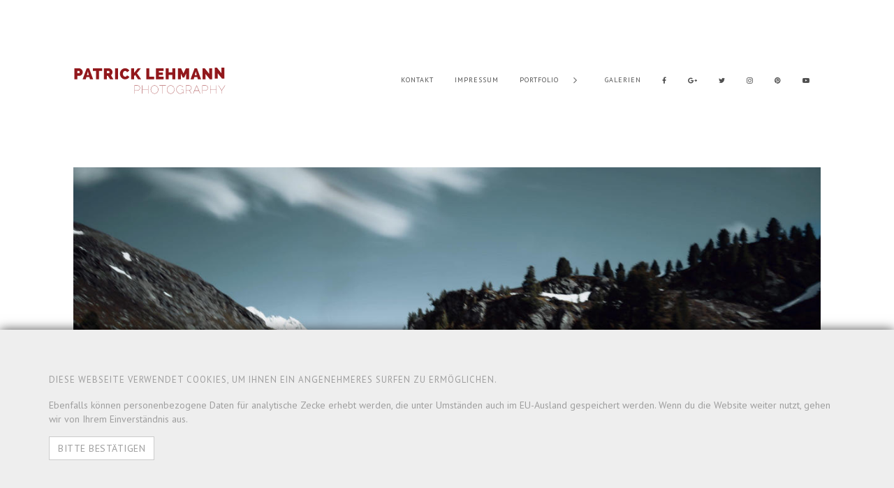

--- FILE ---
content_type: text/html; charset=utf-8
request_url: https://www.patricklehmann.ch/images/img-20160620-164934-mercedes-benz-socialcar-00003
body_size: 6522
content:
<!DOCTYPE html>
<html class='ardang-dynamic' data-current-path='/de/patricklehmann-ch-photography/images/img-20160620-164934-mercedes-benz-socialcar-00003' lang='de'>
<head>
<meta name="csrf-param" content="authenticity_token" />
<meta name="csrf-token" content="dVzU2CphtsLAKzmhDG2mLJ8i9+aoohQIOTAyxPDHiqcE0mL1ofES3QfArQL+PFi3ibWga2nUbXEfd+iPVCGSpw==" />
<title>Mercedes Benz A250 Sport - Bilder - patricklehmann.ch photography</title>
<meta name="keywords" content="mercedes benz a250 sport, cars">
<link rel="canonical" href="https://www.patricklehmann.ch/images/img-20160620-164934-mercedes-benz-socialcar-00003">
<meta property="og:image" content="https://cdn2.squibble.me/upload/photography/image/59ecfe8f56820b013284b613/files/59ee48e756820b14606b8fcd/preserve__1200/IMG_20160620_164934_Mercedes_Benz_SocialCar_00003.jpg">
<meta property="og:image:width" content="1200">
<meta property="og:image:height" content="800">
<meta name="twitter:image" content="https://cdn2.squibble.me/upload/photography/image/59ecfe8f56820b013284b613/files/59ee48e756820b14606b8fcd/preserve__1200/IMG_20160620_164934_Mercedes_Benz_SocialCar_00003.jpg">
<meta name="twitter:image:width" content="1200">
<meta name="twitter:image:height" content="800">
<meta name="logging:application" content="engine_principal_content">
<meta name="logging:environment" content="production">
<meta name="logging:principal" content="patricklehmann-ch-photography">
<meta name="logging:principal_id" content="59ecfe8f56820b013284b613">
<meta name="logging:enable_ip_tracking" content="true">
<meta property="og:type" content="website">
<meta property="og:locale" content="de">
<meta property="og:site_name" content="patricklehmann.ch photography">
<meta property="og:url" content="https://www.patricklehmann.ch/images/img-20160620-164934-mercedes-benz-socialcar-00003">
<meta property="og:title" content="Bilder Mercedes Benz A250 Sport">
<meta property="article:published_time" content="2017-10-23T21:54:15+02:00">
<meta property="og:updated_time" content="2020-07-07T22:53:46+02:00">
<meta property="article:modified_time" content="2020-07-07T22:53:46+02:00">
<meta content='/cms/templates' name='sq_cms_template_base_path'>
<meta content='patricklehmann-ch-photography' name='sq_principal'>
<meta content='CHF' name='sq-current-principal-currency-unit'>
<meta content='www.patricklehmann.ch' name='sq_principal_host'>
<meta content='https' name='sq_protocol'>
<meta content='squibble.me' name='sq_host'>
<link href='https://www.patricklehmann.ch/manifest.json' rel='manifest'>
<meta content='https://www.patricklehmann.ch/static/browserconfig.xml' name='msapplication-config'>
<meta content='text/html; charset=utf-8' http-equiv='Content-Type'>
<meta content='IE=edge' http-equiv='X-UA-Compatible'>
<meta content='width=device-width, initial-scale=1' name='viewport'>
<link href='//s3.eu-central-1.amazonaws.com' rel='dns-prefetch'>
<link href='//s3.eu-central-1.amazonaws.com' rel='preconnect'>
<link href='//squibble.me' rel='dns-prefetch'>
<link href='//squibble.me' rel='preconnect'>
<link href='//logging.squibble.me' rel='dns-prefetch'>
<link href='//logging.squibble.me' rel='preconnect'>
<link href='//ajax.googleapis.com' rel='dns-prefetch'>
<link href='//ajax.googleapis.com' rel='preconnect'>
<link href='//fonts.googleapis.com' rel='dns-prefetch'>
<link href='//fonts.googleapis.com' rel='preconnect'>
<link href='//fonts.gstatic.com' rel='dns-prefetch'>
<link href='//fonts.gstatic.com' rel='preconnect'>
<link href='//logging.squibble.me' rel='dns-prefetch'>
<link href='//logging.squibble.me' rel='preconnect'>
<link href='//maps.google.com' rel='dns-prefetch'>
<link href='//maps.google.com' rel='preconnect'>
<link href='//maps.googleapis.com' rel='dns-prefetch'>
<link href='//maps.googleapis.com' rel='preconnect'>
<link href='//www.google-analytics.com' rel='dns-prefetch'>
<link href='//www.google-analytics.com' rel='preconnect'>
<link href='//www.googletagmanager.com' rel='dns-prefetch'>
<link href='//www.googletagmanager.com' rel='preconnect'>
<link rel="apple-touch-icon" sizes="57x57" href="https://www.patricklehmann.ch/static/apple-touch-icon-57x57.png"></link>
<link rel="apple-touch-icon" sizes="60x60" href="https://www.patricklehmann.ch/static/apple-touch-icon-60x60.png"></link>
<link rel="apple-touch-icon" sizes="72x72" href="https://www.patricklehmann.ch/static/apple-touch-icon-72x72.png"></link>
<link rel="apple-touch-icon" sizes="76x76" href="https://www.patricklehmann.ch/static/apple-touch-icon-76x76.png"></link>
<link rel="apple-touch-icon" sizes="114x114" href="https://www.patricklehmann.ch/static/apple-touch-icon-114x114.png"></link>
<link rel="apple-touch-icon" sizes="120x120" href="https://www.patricklehmann.ch/static/apple-touch-icon-120x120.png"></link>
<link rel="apple-touch-icon" sizes="144x144" href="https://www.patricklehmann.ch/static/apple-touch-icon-144x144.png"></link>
<link rel="apple-touch-icon" sizes="152x152" href="https://www.patricklehmann.ch/static/apple-touch-icon-152x152.png"></link>
<link rel="apple-touch-icon" sizes="180x180" href="https://www.patricklehmann.ch/static/apple-touch-icon-180x180.png"></link>
<link href='https://www.patricklehmann.ch/static/favicon-32x32.png' rel='icon' sizes='32x32' type='image/png'>
<link href='https://www.patricklehmann.ch/static/android-chrome-192x192.png' rel='icon' sizes='192x192' type='image/png'>
<link href='https://www.patricklehmann.ch/static/favicon-16x16.png' rel='icon' sizes='16x16' type='image/png'>
<link href='https://www.patricklehmann.ch/static/favicon.ico' rel='shortcut icon'>
<meta content='https://www.patricklehmann.ch/static/mstile-144x144.png' name='msapplication-TileImage'>
<link color='#23a5c9' href='https://www.patricklehmann.ch/static/safari-pinned-tab.svg' rel='mask-icon'>
<meta content='patricklehmann.ch photography REDESIGN' name='apple-mobile-web-app-title'>
<meta content='patricklehmann.ch photography REDESIGN' name='application-name'>
<meta content='#2d89ef' name='msapplication-TileColor'>
<meta content='#ffffff' name='theme-color'>

<script class="h-global-configuration" data-cy="h-global-configuration">window.__me_squibble_configuration = JSON.parse('{"controller":"engine_principal_content/photography/images","action":"show","pagePath":"engine_principal_content/photography/images/show","gtm":{"gaEvent":"sq.track"}}');
</script>
<div class="h-gtm-injector" data-gtm-data-layer-name="dataLayer" data-gtm-url="https://www.googletagmanager.com/gtm.js?id=GTM-PPTG2M" data-gtm-page-meta="{&quot;action&quot;:&quot;show&quot;,&quot;controller&quot;:&quot;engine_principal_content/photography/images&quot;,&quot;pagePath&quot;:&quot;/de/patricklehmann-ch-photography/images/img-20160620-164934-mercedes-benz-socialcar-00003&quot;,&quot;currentPrincipal&quot;:&quot;patricklehmann-ch-photography&quot;}" data-t-name="GtmInjector" data-cy="h-gtm-injector">
<!-- GTM Injector: me_squibble [GTM-PPTG2M] -->
</div>
<div class="h-ga-injector" data-cy="h-ga-injector">
<!--
  GA Injector: current_principal__patricklehmann-ch-photography [UA-20737708-10]
  
-->

<script async src="https://www.googletagmanager.com/gtag/js?id=UA-20737708-10"></script>

<script>
  window.dataLayer = window.dataLayer || [];
  function gtag(){dataLayer.push(arguments);}
  gtag('js', new Date());

  gtag('config', 'UA-20737708-10');
</script>
</div>
<link rel="stylesheet" media="screen" href="//fonts.googleapis.com/css?family=PT+Sans:regular,italic,700,700italic&subset=cyrillic,cyrillic-ext,latin,latin-ext" data-turbolinks-track="reload" debug="false" />
<link rel="stylesheet" media="screen" href="//fonts.googleapis.com/css?family=Montserrat:100,200,300,regular,500,600,700,800,900,100italic,200italic,300italic,italic,500italic,600italic,700italic,800italic,900italic&subset=cyrillic,cyrillic-ext,latin,latin-ext,vietnamese" data-turbolinks-track="reload" debug="false" />
<link rel="stylesheet" media="screen" href="https://www.patricklehmann.ch/assets/engine_principal_content/application-9fa143e00634be73505e152119eeeea84b53f4b97e4d4243e2635e1dbad89657.css" data-turbolinks-track="reload" debug="false" />
<link rel="stylesheet" media="screen" href="https://www.patricklehmann.ch/assets/squibble_base_helpers/application_without_bootstrap-04e3ed6630da82eedd74cddf830de0c714a37d2f43af1bd0ef8a54170a5d065d.css" data-turbolinks-track="reload" debug="false" />
<link rel="stylesheet" media="screen" href="https://www.patricklehmann.ch/cms/layouts/ardang-dynamic/custom_css.css?v=1769098585" data-turbolinks-track="reload" debug="false" />
<script src="//maps.google.com/maps/api/js?key=AIzaSyCDbvkqThX3AKxo3MAR3pz8qeu39DOZooM" data-turbolinks-track="reload" debug="false"></script>
<script src="https://www.patricklehmann.ch/assets/application-c08fd28ba7c19dec83d83165ee2238bef359160571a782dc46fd510345d33d59.js" data-turbolinks-track="reload" debug="false"></script>
<script src="https://www.patricklehmann.ch/assets/engine_principal_content/application-0eb928d23422db13f5b461f4f60405c5c7f86fa019339a98ea1501888fe37a44.js" data-turbolinks-track="reload" debug="false"></script>
<script src="https://www.patricklehmann.ch/assets/squibble_base_helpers/application-43bf1c572b2c793ecd925e629681b9adcf0d0896c51c4a42fe592745f60d3cc3.js" data-turbolinks-track="reload" debug="false"></script>
<script src="https://logging.squibble.me/assets/embedded-without-jquery.js?id=1758718490" data-turbolinks-track="reload" debug="false"></script>
<script>
  window.current_bootstrap_config = {"grid":{"container":{"sm":750,"md":970,"lg":1170},"gutter":{"float_breakpoint":768,"width":30},"screen":{"xs":480,"sm":768,"md":992,"lg":1200,"xlg":1600,"xl":1920,"xxl":2400}}};
  window.module_setting_website = {"complete_one_page":false,"navigation":{"style":"static_top"}};
</script>
<style>
  :root {
    --o-photography-image--max-height: 800px;
    --brand-white: #FFFFFF; --brand-black: #000000; --brand-primary: #000000; --brand-success: #5cb85c; --brand-info: #5bc0de; --brand-warning: #f0ad4e; --brand-danger: #d9534f; --body-bg: #FFFFFF; --text-color: #9e9e9e; --grid-gutter-float-breakpoint: 768px; --grid-gutter-width: 30px; --grid-screen-xs: 480px; --grid-screen-sm: 768px; --grid-screen-md: 992px; --grid-screen-lg: 1200px; --grid-screen-xlg: 1600px; --grid-screen-xl: 1920px; --grid-screen-xxl: 2400px; --grid-container-sm: 750px; --grid-container-md: 970px; --grid-container-lg: 1170px;
  }
  .a-navigation-item--state-active .a-navigation-item__link { text-decoration: underline; }
  
  @media (min-width: 768px) {
    .t-layout--ardang-dynamic .o-navigation {
      margin-bottom: 40px;
    }
  }
</style>

</head>
<body class='ardang-dynamic module_setting_website_footer_style_footer-static-bottom module_setting_website_navigation_entry_position_navbar-right module_setting_website_navigation_style_static-top t-action--show t-body t-body--use-dynamic-styles t-controller--engine_principal_content_photography_images t-env--production t-footer-style--static-bottom t-layout--ardang-dynamic t-navigation-entry-position--right t-navigation-style--static-top t-params-action--show t-params-controller--engine-principal-content-photography-images' data-t-name='Body'>


<nav class="o-navigation o-navigation--branding-position-horizontal-left o-navigation--branding-position-vertical-center o-navigation--branding-content-logo o-navigation--branding-size-desktop-xtra-large o-navigation--branding-size-mobile-default o-navigation--items-position-horizontal-right o-navigation--items-position-vertical-center o-navigation--mobile-toggle-position-right js-o-navigation" data-t-name="Navigation" data-id="a35b44ed-9ccb-4bc7-8856-1a5efc8999bc" data-cy="o-navigation"><div class='container-fluid'>
<div class='o-navigation__content-wrapper'>
<div class='o-navigation__branding-wrapper'>
<div class="a-navigation-branding" data-cy="a-navigation-branding"><a class="a-navigation-branding__branding-link principal_link_to a-principal-link-to js-a-principal-link-to" title="patricklehmann.ch photography" href="/" data-src="/de/patricklehmann-ch-photography" data-t-name="PrincipalLink"><div class='a-navigation-branding__branding-logo-wrapper'>
<img alt='Logo patricklehmann.ch photography' class='a-navigation-branding__branding-logo' src='https://cdn2.squibble.me/upload/backend/principal/module_setting/logo_setting/59ecfe8f56820b013284b613/normals/logo.svg' title='Logo patricklehmann.ch photography'>
</div>

</a></div>
</div>
<ul class='o-navigation__items-wrapper'>
<li class="a-navigation-item js-a-navigation-item" data-t-name="NavigationItem" data-level="0" data-cy="a-navigation-item"><a class="a-navigation-item__link js-a-navigation-item__link principal_link_to a-principal-link-to js-a-principal-link-to" target="_self" title="Kontakt" data-href="/de/patricklehmann-ch-photography/kontakt" data-current-path="/images/img-20160620-164934-mercedes-benz-socialcar-00003" data-src="/de/patricklehmann-ch-photography/kontakt" data-t-name="PrincipalLink" href="/kontakt"><span class='a-navigation-item__text'>Kontakt</span>

</a></li><li class="a-navigation-item js-a-navigation-item" data-t-name="NavigationItem" data-level="0" data-cy="a-navigation-item"><a class="a-navigation-item__link js-a-navigation-item__link principal_link_to a-principal-link-to js-a-principal-link-to" target="_self" title="Impressum" data-href="/de/patricklehmann-ch-photography/impressum" data-current-path="/images/img-20160620-164934-mercedes-benz-socialcar-00003" data-src="/de/patricklehmann-ch-photography/impressum" data-t-name="PrincipalLink" href="/impressum"><span class='a-navigation-item__text'>Impressum</span>

</a></li><li class="a-navigation-item a-navigation-item--has-children js-a-navigation-item" data-t-name="NavigationItem" data-level="0" data-cy="a-navigation-item"><a class="a-navigation-item__link js-a-navigation-item__link" title="Portfolio" data-current-path="/images/img-20160620-164934-mercedes-benz-socialcar-00003" href="#"><span class='a-navigation-item__text'>Portfolio</span>

</a><ul class='a-navigation-item__children-wrapper'>
<li class="a-navigation-item js-a-navigation-item" data-t-name="NavigationItem" data-level="1" data-cy="a-navigation-item"><a class="a-navigation-item__link js-a-navigation-item__link principal_link_to a-principal-link-to js-a-principal-link-to" target="_self" title="Alle Einträge" data-href="/de/patricklehmann-ch-photography/portfolio" data-current-path="/images/img-20160620-164934-mercedes-benz-socialcar-00003" data-src="/de/patricklehmann-ch-photography/portfolio" data-t-name="PrincipalLink" href="/portfolio"><span class='a-navigation-item__text'>Alle Einträge</span>

</a></li><li class="a-navigation-item js-a-navigation-item" data-t-name="NavigationItem" data-level="1" data-cy="a-navigation-item"><a class="a-navigation-item__link js-a-navigation-item__link principal_link_to a-principal-link-to js-a-principal-link-to" target="_self" title="Cars" data-href="/de/patricklehmann-ch-photography/portfolio/cars" data-current-path="/images/img-20160620-164934-mercedes-benz-socialcar-00003" data-src="/de/patricklehmann-ch-photography/portfolio/cars" data-t-name="PrincipalLink" href="/portfolio/cars"><span class='a-navigation-item__text'>Cars</span>

</a></li><li class="a-navigation-item js-a-navigation-item" data-t-name="NavigationItem" data-level="1" data-cy="a-navigation-item"><a class="a-navigation-item__link js-a-navigation-item__link principal_link_to a-principal-link-to js-a-principal-link-to" target="_self" title="Landscapes" data-href="/de/patricklehmann-ch-photography/portfolio/landscapes" data-current-path="/images/img-20160620-164934-mercedes-benz-socialcar-00003" data-src="/de/patricklehmann-ch-photography/portfolio/landscapes" data-t-name="PrincipalLink" href="/portfolio/landscapes"><span class='a-navigation-item__text'>Landscapes</span>

</a></li><li class="a-navigation-item js-a-navigation-item" data-t-name="NavigationItem" data-level="1" data-cy="a-navigation-item"><a class="a-navigation-item__link js-a-navigation-item__link principal_link_to a-principal-link-to js-a-principal-link-to" target="_self" title="Hochzeiten" data-href="/de/patricklehmann-ch-photography/portfolio/hochzeiten" data-current-path="/images/img-20160620-164934-mercedes-benz-socialcar-00003" data-src="/de/patricklehmann-ch-photography/portfolio/hochzeiten" data-t-name="PrincipalLink" href="/portfolio/hochzeiten"><span class='a-navigation-item__text'>Hochzeiten</span>

</a></li><li class="a-navigation-item js-a-navigation-item" data-t-name="NavigationItem" data-level="1" data-cy="a-navigation-item"><a class="a-navigation-item__link js-a-navigation-item__link principal_link_to a-principal-link-to js-a-principal-link-to" target="_self" title="Headshots" data-href="/de/patricklehmann-ch-photography/portfolio/headshots" data-current-path="/images/img-20160620-164934-mercedes-benz-socialcar-00003" data-src="/de/patricklehmann-ch-photography/portfolio/headshots" data-t-name="PrincipalLink" href="/portfolio/headshots"><span class='a-navigation-item__text'>Headshots</span>

</a></li>
</ul>
</li><li class="a-navigation-item js-a-navigation-item" data-t-name="NavigationItem" data-level="0" data-cy="a-navigation-item"><a class="a-navigation-item__link js-a-navigation-item__link principal_link_to a-principal-link-to js-a-principal-link-to" target="_self" title="Galerien" data-href="/de/patricklehmann-ch-photography/galleries" data-current-path="/images/img-20160620-164934-mercedes-benz-socialcar-00003" data-src="/de/patricklehmann-ch-photography/galleries" data-t-name="PrincipalLink" href="/galleries"><span class='a-navigation-item__text'>Galerien</span>

</a></li><li class="a-navigation-item a-navigation-item--type-social-media js-a-navigation-item" data-t-name="NavigationItem" data-level="0" data-cy="a-navigation-item"><a class="a-navigation-item__link js-a-navigation-item__link principal_link_to a-principal-link-to js-a-principal-link-to" target="_blank" title="Facebook" data-href="https://www.facebook.com/patricklehmann.chphotography" data-current-path="/images/img-20160620-164934-mercedes-benz-socialcar-00003" data-src="https://www.facebook.com/patricklehmann.chphotography" data-t-name="PrincipalLink" rel="noopener noreferrer" href="https://www.facebook.com/patricklehmann.chphotography"><i class='a-navigation-item__icon fa fa-facebook'></i>
<span class='a-navigation-item__text'>Facebook</span>

</a></li><li class="a-navigation-item a-navigation-item--type-social-media js-a-navigation-item" data-t-name="NavigationItem" data-level="0" data-cy="a-navigation-item"><a class="a-navigation-item__link js-a-navigation-item__link principal_link_to a-principal-link-to js-a-principal-link-to" target="_blank" title="Google +" data-href="https://plus.google.com/+PatrickLehmannPhotography" data-current-path="/images/img-20160620-164934-mercedes-benz-socialcar-00003" data-src="https://plus.google.com/+PatrickLehmannPhotography" data-t-name="PrincipalLink" rel="noopener noreferrer" href="https://plus.google.com/+PatrickLehmannPhotography"><i class='a-navigation-item__icon fa fa-google-plus'></i>
<span class='a-navigation-item__text'>Google +</span>

</a></li><li class="a-navigation-item a-navigation-item--type-social-media js-a-navigation-item" data-t-name="NavigationItem" data-level="0" data-cy="a-navigation-item"><a class="a-navigation-item__link js-a-navigation-item__link principal_link_to a-principal-link-to js-a-principal-link-to" target="_blank" title="Twitter" data-href="https://twitter.com/ple1989" data-current-path="/images/img-20160620-164934-mercedes-benz-socialcar-00003" data-src="https://twitter.com/ple1989" data-t-name="PrincipalLink" rel="noopener noreferrer" href="https://twitter.com/ple1989"><i class='a-navigation-item__icon fa fa-twitter'></i>
<span class='a-navigation-item__text'>Twitter</span>

</a></li><li class="a-navigation-item a-navigation-item--type-social-media js-a-navigation-item" data-t-name="NavigationItem" data-level="0" data-cy="a-navigation-item"><a class="a-navigation-item__link js-a-navigation-item__link principal_link_to a-principal-link-to js-a-principal-link-to" target="_blank" title="Instagram" data-href="https://www.instagram.com/patricklehmannphotography" data-current-path="/images/img-20160620-164934-mercedes-benz-socialcar-00003" data-src="https://www.instagram.com/patricklehmannphotography" data-t-name="PrincipalLink" rel="noopener noreferrer" href="https://www.instagram.com/patricklehmannphotography"><i class='a-navigation-item__icon fa fa-instagram'></i>
<span class='a-navigation-item__text'>Instagram</span>

</a></li><li class="a-navigation-item a-navigation-item--type-social-media js-a-navigation-item" data-t-name="NavigationItem" data-level="0" data-cy="a-navigation-item"><a class="a-navigation-item__link js-a-navigation-item__link principal_link_to a-principal-link-to js-a-principal-link-to" target="_blank" title="Pinterest" data-href="https://www.pinterest.com/lehmannpatrick" data-current-path="/images/img-20160620-164934-mercedes-benz-socialcar-00003" data-src="https://www.pinterest.com/lehmannpatrick" data-t-name="PrincipalLink" rel="noopener noreferrer" href="https://www.pinterest.com/lehmannpatrick"><i class='a-navigation-item__icon fa fa-pinterest'></i>
<span class='a-navigation-item__text'>Pinterest</span>

</a></li><li class="a-navigation-item a-navigation-item--type-social-media js-a-navigation-item" data-t-name="NavigationItem" data-level="0" data-cy="a-navigation-item"><a class="a-navigation-item__link js-a-navigation-item__link principal_link_to a-principal-link-to js-a-principal-link-to" target="_blank" title="Youtube" data-href="https://www.youtube.com/channel/UCZ3GbQMPOsRyf25G7EwhifA" data-current-path="/images/img-20160620-164934-mercedes-benz-socialcar-00003" data-src="https://www.youtube.com/channel/UCZ3GbQMPOsRyf25G7EwhifA" data-t-name="PrincipalLink" rel="noopener noreferrer" href="https://www.youtube.com/channel/UCZ3GbQMPOsRyf25G7EwhifA"><i class='a-navigation-item__icon fa fa-youtube-play'></i>
<span class='a-navigation-item__text'>Youtube</span>

</a></li>
</ul>

<div class='o-navigation__burger-wrapper'>
<button class="a-nav-burger" data-t-name="NavBurger" data-type="button" data-role="button" data-cy="a-nav-burger" aria-label="Navigation"><span class='a-nav-burger__burger'></span>
</button>
</div>
</div>
</div>
</nav>


<main class='content-wrapper t-content-wrapper'>



<div class='o-photography-image' id='photography-image'>
<section class='image h-layout__outer'>
<div class='container'>
<div class='h-layout__inner o-photography-image__image-wrapper'>
<picture class="a-responsive-image js-a-responsive-image" data-fadeOut="100" data-t-name="ResponsiveImage" data-cy="a-responsive-image" loading="lazy"><div class="a-loader js-a-loader" data-cy="a-loader"><div class='a-loader__wrapper'>
<div class='a-loader__dot'></div>
<div class='a-loader__dot'></div>
<div class='a-loader__dot'></div>
<div class='a-loader__dot'></div>
<div class='a-loader__dot'></div>
<div class='a-loader__dot'></div>
</div>
</div>
<img alt='Mercedes Benz A250 Sport' class='a-responsive-image__img lazyload' data-sizes='auto' data-src='https://cdn2.squibble.me/upload/photography/image/59ecfe8f56820b013284b613/files/59ee48e756820b14606b8fcd/preserve__fallback/IMG_20160620_164934_Mercedes_Benz_SocialCar_00003.jpg' data-srcset='https://cdn2.squibble.me/upload/photography/image/59ecfe8f56820b013284b613/files/59ee48e756820b14606b8fcd/preserve__2880/IMG_20160620_164934_Mercedes_Benz_SocialCar_00003.jpg 2865w, https://cdn2.squibble.me/upload/photography/image/59ecfe8f56820b013284b613/files/59ee48e756820b14606b8fcd/preserve__1920/IMG_20160620_164934_Mercedes_Benz_SocialCar_00003.jpg 1905w, https://cdn2.squibble.me/upload/photography/image/59ecfe8f56820b013284b613/files/59ee48e756820b14606b8fcd/preserve__1200/IMG_20160620_164934_Mercedes_Benz_SocialCar_00003.jpg 1185w, https://cdn2.squibble.me/upload/photography/image/59ecfe8f56820b013284b613/files/59ee48e756820b14606b8fcd/preserve__720/IMG_20160620_164934_Mercedes_Benz_SocialCar_00003.jpg 705w, https://cdn2.squibble.me/upload/photography/image/59ecfe8f56820b013284b613/files/59ee48e756820b14606b8fcd/preserve__320/IMG_20160620_164934_Mercedes_Benz_SocialCar_00003.jpg 305w, https://cdn2.squibble.me/upload/photography/image/59ecfe8f56820b013284b613/files/59ee48e756820b14606b8fcd/preserve__fallback/IMG_20160620_164934_Mercedes_Benz_SocialCar_00003.jpg 225w' loading='lazy' src='[data-uri]' title='Mercedes Benz A250 Sport'>
<noscript>
<img alt='Mercedes Benz A250 Sport' class='a-responsive-image__img--fallback' loading='lazy' src='https://cdn2.squibble.me/upload/photography/image/59ecfe8f56820b013284b613/files/59ee48e756820b14606b8fcd/preserve__fallback/IMG_20160620_164934_Mercedes_Benz_SocialCar_00003.jpg' title='Mercedes Benz A250 Sport'>
</noscript>
</picture>
</div>
</div>
</section>
<section class='content h-layout__outer'>
<div class='container'>
<div class='h-layout__inner o-photography-image__content-wrapper'>
<div class='row'>
<div class='col-md-8'>
<div class="m-text-image" data-cy="m-text-image"><div class='m-text-image__content-wrapper'>
<h1 class="a-heading a-heading--h1 m-text-image__title ">Mercedes Benz A250 Sport</h1>

</div>

</div>
<ul class='m-pool-tag-list m-pool-tag-list--style-primary'>
<li class='a-pool-tag-list-item a-pool-tag-list-item--show-link a-pool-tag-list-item--style-primary'>
<a class="a-pool-tag-list-item__link principal_link_to a-principal-link-to js-a-principal-link-to" href="/tags/schweiz" data-src="/de/patricklehmann-ch-photography/tags/schweiz" data-t-name="PrincipalLink"><span class='a-pool-tag-list-item__text'>
Schweiz
</span>
</a></li>

<li class='a-pool-tag-list-item a-pool-tag-list-item--show-link a-pool-tag-list-item--style-primary'>
<a class="a-pool-tag-list-item__link principal_link_to a-principal-link-to js-a-principal-link-to" href="/tags/graubuenden" data-src="/de/patricklehmann-ch-photography/tags/graubuenden" data-t-name="PrincipalLink"><span class='a-pool-tag-list-item__text'>
Graubünden
</span>
</a></li>

<li class='a-pool-tag-list-item a-pool-tag-list-item--show-link a-pool-tag-list-item--style-primary'>
<a class="a-pool-tag-list-item__link principal_link_to a-principal-link-to js-a-principal-link-to" href="/tags/flueelapass" data-src="/de/patricklehmann-ch-photography/tags/flueelapass" data-t-name="PrincipalLink"><span class='a-pool-tag-list-item__text'>
Flüelapass
</span>
</a></li>

<li class='a-pool-tag-list-item a-pool-tag-list-item--show-link a-pool-tag-list-item--style-primary'>
<a class="a-pool-tag-list-item__link principal_link_to a-principal-link-to js-a-principal-link-to" href="/tags/mercedes-benz" data-src="/de/patricklehmann-ch-photography/tags/mercedes-benz" data-t-name="PrincipalLink"><span class='a-pool-tag-list-item__text'>
Mercedes Benz
</span>
</a></li>

<li class='a-pool-tag-list-item a-pool-tag-list-item--show-link a-pool-tag-list-item--style-primary'>
<a class="a-pool-tag-list-item__link principal_link_to a-principal-link-to js-a-principal-link-to" href="/tags/mercedes-benz-a250-sport" data-src="/de/patricklehmann-ch-photography/tags/mercedes-benz-a250-sport" data-t-name="PrincipalLink"><span class='a-pool-tag-list-item__text'>
Mercedes Benz A250 Sport
</span>
</a></li>

</ul>

<div class='row'>
<div class='col-md-3'>
</div>
<div class='col-md-3'>
</div>
</div>
</div>
<div class='col-md-4'>
<div class="m-text-image" data-cy="m-text-image"><div class='m-text-image__content-wrapper'>
<h3 class="a-heading a-heading--h3 m-text-image__title ">Galerie</h3>
<div class='m-text-image__richtext-wrapper'>
<div class='a-richtext'>
<a class="o-photography-image__gallery-link principal_link_to a-principal-link-to js-a-principal-link-to" href="/galleries/mercedes-benz-a250-sport" data-src="/de/patricklehmann-ch-photography/galleries/mercedes-benz-a250-sport" data-t-name="PrincipalLink">Mercedes Benz A250 Sport</a>

</div>
</div>

</div>

</div><div class="m-text-image" data-cy="m-text-image"><div class='m-text-image__content-wrapper'>
<h3 class="a-heading a-heading--h3 m-text-image__title ">Kategorie</h3>
<div class='m-text-image__richtext-wrapper'>
<div class='a-richtext'>
<a class="o-photography-image__category-link principal_link_to a-principal-link-to js-a-principal-link-to" href="/portfolio/cars" data-src="/de/patricklehmann-ch-photography/portfolio/cars" data-t-name="PrincipalLink">Cars</a>

</div>
</div>

</div>

</div><div class="a-separator a-separator--xtra-small" data-cy="a-separator"></div>
<div class="m-text-image" data-cy="m-text-image"><div class='m-text-image__content-wrapper'>
<div class='m-text-image__richtext-wrapper'>
<div class='a-richtext'>
<div class="m-social-sharing" data-cy="m-social-sharing"><ul class='m-social-sharing__list'>
<li class="a-social-sharing-channel a-social-sharing-channel--facebook a-social-sharing-channel--has-title" data-channel="facebook" data-show-title="false" data-t-name="SocialSharingChannel" data-cy="a-social-sharing-channel"><a class="a-social-sharing-channel__link js-a-social-sharing-channel__link" role="button" target="_blank" title="Facebook" rel="noopener noreferrer" href="#"><div class='a-social-sharing-channel__icon-wrapper'>
<div class='a-social-sharing-channel__icon'></div>
</div>
</a></li><li class="a-social-sharing-channel a-social-sharing-channel--mail a-social-sharing-channel--has-title" data-channel="mail" data-show-title="false" data-t-name="SocialSharingChannel" data-cy="a-social-sharing-channel"><a class="a-social-sharing-channel__link js-a-social-sharing-channel__link" role="button" target="_blank" title="E-Mail" rel="noopener noreferrer" href="#"><div class='a-social-sharing-channel__icon-wrapper'>
<div class='a-social-sharing-channel__icon'></div>
</div>
</a></li><li class="a-social-sharing-channel a-social-sharing-channel--googleplus a-social-sharing-channel--has-title" data-channel="googleplus" data-show-title="false" data-t-name="SocialSharingChannel" data-cy="a-social-sharing-channel"><a class="a-social-sharing-channel__link js-a-social-sharing-channel__link" role="button" target="_blank" title="Google +" rel="noopener noreferrer" href="#"><div class='a-social-sharing-channel__icon-wrapper'>
<div class='a-social-sharing-channel__icon'></div>
</div>
</a></li><li class="a-social-sharing-channel a-social-sharing-channel--whatsapp a-social-sharing-channel--has-title" data-channel="whatsapp" data-show-title="false" data-t-name="SocialSharingChannel" data-cy="a-social-sharing-channel"><a class="a-social-sharing-channel__link js-a-social-sharing-channel__link" role="button" target="_blank" title="Whatsapp" rel="noopener noreferrer" href="#"><div class='a-social-sharing-channel__icon-wrapper'>
<div class='a-social-sharing-channel__icon'></div>
</div>
</a></li><li class="a-social-sharing-channel a-social-sharing-channel--twitter a-social-sharing-channel--has-title" data-channel="twitter" data-show-title="false" data-t-name="SocialSharingChannel" data-cy="a-social-sharing-channel"><a class="a-social-sharing-channel__link js-a-social-sharing-channel__link" role="button" target="_blank" title="Twitter" rel="noopener noreferrer" href="#"><div class='a-social-sharing-channel__icon-wrapper'>
<div class='a-social-sharing-channel__icon'></div>
</div>
</a></li><li class="a-social-sharing-channel a-social-sharing-channel--linkedin a-social-sharing-channel--has-title" data-channel="linkedin" data-show-title="false" data-t-name="SocialSharingChannel" data-cy="a-social-sharing-channel"><a class="a-social-sharing-channel__link js-a-social-sharing-channel__link" role="button" target="_blank" title="Linkedin" rel="noopener noreferrer" href="#"><div class='a-social-sharing-channel__icon-wrapper'>
<div class='a-social-sharing-channel__icon'></div>
</div>
</a></li>
</ul>
</div>

</div>
</div>

</div>

</div></div>
</div>
</div>
</div>
</section>

<section class='h-layout__outer'>
<div class='container'>
<div class='h-layout__inner h-layout__inner--small'>
<div class="a-back-to-overview a-back-to-overview--center" data-cy="a-back-to-overview"><a class="a-back-to-overview__link principal_link_to a-principal-link-to js-a-principal-link-to" aria-label="Zurück zur Übersicht" href="/galleries/mercedes-benz-a250-sport" data-src="/de/patricklehmann-ch-photography/galleries/mercedes-benz-a250-sport" data-t-name="PrincipalLink"><div class='a-back-to-overview__icon-wrapper'>
<i class='fa fa-th a-back-to-overview__icon'></i>
</div>
</a></div>
</div>
</div>
</section>
</div>

<div class="m-cookie-consent h-background--none m-cookie-consent--fixed-bottom" data-cookie-expire-days="14" data-t-name="CookieConsent" data-cy="m-cookie-consent"><div class='h-layout__outer'>
<div class='container'>
<div class='h-layout__inner'>
<div class="m-text-image" data-cy="m-text-image"><div class='m-text-image__content-wrapper'>
<label class="a-heading a-heading--label m-text-image__title ">Diese Webseite verwendet Cookies, um Ihnen ein angenehmeres Surfen zu ermöglichen.</label>
<div class='m-text-image__richtext-wrapper'>
<div class='a-richtext'>
Ebenfalls können personenbezogene Daten für analytische Zecke erhebt werden, die unter Umständen auch im EU-Ausland gespeichert werden. Wenn du die Website weiter nutzt, gehen wir von Ihrem Einverständnis aus.

</div>
</div>

</div>

</div><div class='m-cookie-consent__button-wrapper'>
<a class="btn btn-default a-button js-a-button a-button--default principal_link_to a-principal-link-to js-a-principal-link-to" block="false" href="javascript:;" data-src="javascript:;" data-t-name="PrincipalLink">Bitte bestätigen</a>
</div>
</div>
</div>
</div>
</div>
</main>
<div class='m-scroll-to-top js-m-scroll-to-top' data-animationSpeed='250' data-visibleOffset='300'></div>

<footer class='o-footer'>
<div class="h-background-attachment--initial h-background-repeat--no-repeat h-background-position--initial h-background-size--cover"><div class='m-cms-page m-cms-page--root-footer-10' id='cms-page__footer-10'>
<section data-container="fullwidth" data-t-name="Layout" data-cy="h-layout" class="h-layout__outer h-layout__outer--default h-background--gray-lighter"><div class='h-layout__container h-layout__container--fullwidth'>
<div class='h-layout__inner h-layout__inner--default'>
<div class="cms-container cms-container-row m-cms-container-row row m-cms-container" id="5a4a2f7556820b0cde044029" data-container-type="Cms::Container::Row" data-container-id="5a4a2f7556820b0cde044029" data-layout-component="true" data-content-component="false">
<div class="cms-container cms-container-column m-cms-container-column col-md-4 m-cms-container" id="5a4a2f7556820b0cde044056" data-container-type="Cms::Container::Column" data-container-id="5a4a2f7556820b0cde044056" data-layout-component="true" data-content-component="false">
<div class="cms-container cms-container-complex-textimage m-cms-container-complex-textimage m-cms-container" id="5a4a2f7556820b0cde0440f8" data-container-type="Cms::Container::Complex::TextImage" data-container-id="5a4a2f7556820b0cde0440f8" data-layout-component="false" data-content-component="true"><div class="m-text-image m-text-image--image-top m-text-image--link-none m-text-image--image-visibility-always" data-cy="m-text-image"><div class='m-text-image__content-wrapper'>
<h4 class="a-heading a-heading--h4 m-text-image__title h-text-align--inherit h-color--none">Kontakt</h4>
<div class='m-text-image__richtext-wrapper'>
<div class='a-richtext h-color--none h-text-align--inherit'>
<p>Patrick Lehmann<br>
Rossbergstrasse 30<br>
8310 Kemptthal</p>

<p><a href="mailto:info@patricklehmann.ch">info@patricklehmann.ch</a><br>
+41 79 400 66 50</p>

</div>
</div>

</div>

</div>

</div><div class="cms-container cms-container-complex-textimage m-cms-container-complex-textimage m-cms-container" id="64f09bc1b86bd1002348cab8" data-container-type="Cms::Container::Complex::TextImage" data-container-id="64f09bc1b86bd1002348cab8" data-layout-component="false" data-content-component="true"><div class="m-text-image m-text-image--image-top m-text-image--link-none m-text-image--image-visibility-always" data-cy="m-text-image"><div class='m-text-image__content-wrapper'>
<div class='m-text-image__richtext-wrapper'>
<div class='a-richtext h-color--none h-text-align--inherit'>
<p><a href="/datenschutz">Datenschutzerklärung</a></p>

<p><a href="/impressum">Impressum</a></p>

</div>
</div>

</div>

</div>

</div>
</div><div class="cms-container cms-container-column m-cms-container-column col-md-4 m-cms-container" id="5a4a2f7556820b0cde0441a0" data-container-type="Cms::Container::Column" data-container-id="5a4a2f7556820b0cde0441a0" data-layout-component="true" data-content-component="false">
<div class="cms-container cms-container-complex-textimage m-cms-container-complex-textimage m-cms-container" id="5a873ecb56820b2843adde55" data-container-type="Cms::Container::Complex::TextImage" data-container-id="5a873ecb56820b2843adde55" data-layout-component="false" data-content-component="true"><div class="m-text-image m-text-image--image-top m-text-image--link-none m-text-image--image-visibility-always" data-cy="m-text-image"><div class='m-text-image__content-wrapper'>
<h4 class="a-heading a-heading--h4 m-text-image__title h-text-align--inherit h-color--none">Social Media</h4>

</div>

</div>

</div><div class="cms-container cms-container-socialchannel m-cms-container-socialchannel m-cms-container" id="5a873ee056820b282daddea3" data-container-type="Cms::Container::SocialChannel" data-container-id="5a873ee056820b282daddea3" data-layout-component="false" data-content-component="true"><div class="m-social-channels m-social-channels--style-default m-social-channels--color-social-media m-social-channels--size-default" data-t-name="SocialChannels" data-cy="m-social-channels"><ul class='m-social-channels__list'>
<li class="a-social-channel a-social-channel--facebook a-social-channel--style-default a-social-channel--color-social-media a-social-channel--size-default" data-t-name="SocialChannel" data-cy="a-social-channel"><a target="_blank" class="a-social-channel__link js-a-social-channel__link" title="Facebook" rel="noopener noreferrer" href="https://www.facebook.com/patricklehmann.chphotography"><div class='a-social-channel__icon-wrapper'>
<i class='a-social-channel__icon fa fa-facebook'></i>
</div>
</a></li><li class="a-social-channel a-social-channel--google-plus a-social-channel--style-default a-social-channel--color-social-media a-social-channel--size-default" data-t-name="SocialChannel" data-cy="a-social-channel"><a target="_blank" class="a-social-channel__link js-a-social-channel__link" title="Google +" rel="noopener noreferrer" href="https://plus.google.com/+PatrickLehmannPhotography"><div class='a-social-channel__icon-wrapper'>
<i class='a-social-channel__icon fa fa-google-plus'></i>
</div>
</a></li><li class="a-social-channel a-social-channel--twitter a-social-channel--style-default a-social-channel--color-social-media a-social-channel--size-default" data-t-name="SocialChannel" data-cy="a-social-channel"><a target="_blank" class="a-social-channel__link js-a-social-channel__link" title="Twitter" rel="noopener noreferrer" href="https://twitter.com/ple1989"><div class='a-social-channel__icon-wrapper'>
<i class='a-social-channel__icon fa fa-twitter'></i>
</div>
</a></li><li class="a-social-channel a-social-channel--instagram a-social-channel--style-default a-social-channel--color-social-media a-social-channel--size-default" data-t-name="SocialChannel" data-cy="a-social-channel"><a target="_blank" class="a-social-channel__link js-a-social-channel__link" title="Instagram" rel="noopener noreferrer" href="https://www.instagram.com/patricklehmannphotography"><div class='a-social-channel__icon-wrapper'>
<i class='a-social-channel__icon fa fa-instagram'></i>
</div>
</a></li><li class="a-social-channel a-social-channel--pinterest a-social-channel--style-default a-social-channel--color-social-media a-social-channel--size-default" data-t-name="SocialChannel" data-cy="a-social-channel"><a target="_blank" class="a-social-channel__link js-a-social-channel__link" title="Pinterest" rel="noopener noreferrer" href="https://www.pinterest.com/lehmannpatrick"><div class='a-social-channel__icon-wrapper'>
<i class='a-social-channel__icon fa fa-pinterest'></i>
</div>
</a></li><li class="a-social-channel a-social-channel--youtube a-social-channel--style-default a-social-channel--color-social-media a-social-channel--size-default" data-t-name="SocialChannel" data-cy="a-social-channel"><a target="_blank" class="a-social-channel__link js-a-social-channel__link" title="Youtube" rel="noopener noreferrer" href="https://www.youtube.com/channel/UCZ3GbQMPOsRyf25G7EwhifA"><div class='a-social-channel__icon-wrapper'>
<i class='a-social-channel__icon fa fa-youtube-play'></i>
</div>
</a></li>
</ul>
</div>

</div>
</div><div class="cms-container cms-container-column m-cms-container-column col-md-4 m-cms-container" id="5a4a2f7556820b0cde0442c9" data-container-type="Cms::Container::Column" data-container-id="5a4a2f7556820b0cde0442c9" data-layout-component="true" data-content-component="false">
<div class="cms-container cms-container-complex-textimage m-cms-container-complex-textimage m-cms-container" id="5a4a2f7556820b0cde04436b" data-container-type="Cms::Container::Complex::TextImage" data-container-id="5a4a2f7556820b0cde04436b" data-layout-component="false" data-content-component="true"><div class="m-text-image m-text-image--image-top m-text-image--link-none m-text-image--image-visibility-always" data-cy="m-text-image"><div class='m-text-image__content-wrapper'>
<div class='m-text-image__richtext-wrapper'>
<div class='a-richtext h-color--none h-text-align--inherit'>
<p>Headshot Portrait und qualitative Autofotografie aus Zürich. Die Anlaufstelle für professionelle Fotografie - egal ob Werbung, Corporate Work oder privat. Ihr kompetener Ansprechparnter!</p>

</div>
</div>

</div>

</div>

</div>
</div>
</div>

</div>
</div>
</section>
</div>

</div>
</footer>

</body>
</html>


--- FILE ---
content_type: text/css; charset=utf-8
request_url: https://www.patricklehmann.ch/cms/layouts/ardang-dynamic/custom_css.css?v=1769098585
body_size: 67282
content:
/*! normalize.css v3.0.3 | MIT License | github.com/necolas/normalize.css */html{font-family:sans-serif;-ms-text-size-adjust:100%;-webkit-text-size-adjust:100%}body{margin:0}article,aside,details,figcaption,figure,footer,header,hgroup,main,menu,nav,section,summary{display:block}audio,canvas,progress,video{display:inline-block;vertical-align:baseline}audio:not([controls]){display:none;height:0}[hidden],template{display:none}a{background-color:transparent}a:active,a:hover{outline:0}abbr[title]{border-bottom:1px dotted}b,strong{font-weight:bold}dfn{font-style:italic}h1{font-size:2em;margin:0.67em 0}mark{background:#ff0;color:#000}small{font-size:80%}sub,sup{font-size:75%;line-height:0;position:relative;vertical-align:baseline}sup{top:-0.5em}sub{bottom:-0.25em}img{border:0}svg:not(:root){overflow:hidden}figure{margin:1em 40px}hr{box-sizing:content-box;height:0}pre{overflow:auto}code,kbd,pre,samp{font-family:monospace, monospace;font-size:1em}button,input,optgroup,select,textarea{color:inherit;font:inherit;margin:0}button{overflow:visible}button,select{text-transform:none}button,html input[type="button"],input[type="reset"],input[type="submit"]{-webkit-appearance:button;cursor:pointer}button[disabled],html input[disabled]{cursor:default}button::-moz-focus-inner,input::-moz-focus-inner{border:0;padding:0}input{line-height:normal}input[type="checkbox"],input[type="radio"]{box-sizing:border-box;padding:0}input[type="number"]::-webkit-inner-spin-button,input[type="number"]::-webkit-outer-spin-button{height:auto}input[type="search"]{-webkit-appearance:textfield;box-sizing:content-box}input[type="search"]::-webkit-search-cancel-button,input[type="search"]::-webkit-search-decoration{-webkit-appearance:none}fieldset{border:1px solid #c0c0c0;margin:0 2px;padding:0.35em 0.625em 0.75em}legend{border:0;padding:0}textarea{overflow:auto}optgroup{font-weight:bold}table{border-collapse:collapse;border-spacing:0}td,th{padding:0}/*! Source: https://github.com/h5bp/html5-boilerplate/blob/master/src/css/main.css */@media print{*,*:before,*:after{background:transparent !important;color:#000 !important;box-shadow:none !important;text-shadow:none !important}a,a:visited{text-decoration:underline}a[href]:after{content:" (" attr(href) ")"}abbr[title]:after{content:" (" attr(title) ")"}a[href^="#"]:after,a[href^="javascript:"]:after{content:""}pre,blockquote{border:1px solid #999;page-break-inside:avoid}thead{display:table-header-group}tr,img{page-break-inside:avoid}img{max-width:100% !important}p,h2,h3{orphans:3;widows:3}h2,h3{page-break-after:avoid}.navbar{display:none}.btn>.caret,.dropup>.btn>.caret{border-top-color:#000 !important}.label{border:1px solid #000}.table{border-collapse:collapse !important}.table td,.table th{background-color:#fff !important}.table-bordered th,.table-bordered td{border:1px solid #ddd !important}}*{-webkit-box-sizing:border-box;-khtml-box-sizing:border-box;-moz-box-sizing:border-box;-ms-box-sizing:border-box;-o-box-sizing:border-box;box-sizing:border-box}*:before,*:after{-webkit-box-sizing:border-box;-khtml-box-sizing:border-box;-moz-box-sizing:border-box;-ms-box-sizing:border-box;-o-box-sizing:border-box;box-sizing:border-box}html{font-size:10px;-webkit-tap-highlight-color:transparent}body{font-family:'PT Sans', sans-serif;font-size:14px;line-height:1.428571429;color:#9e9e9e;background-color:#fff}input,button,select,textarea{font-family:inherit;font-size:inherit;line-height:inherit}a{color:#92181C;text-decoration:none}a:hover,a:focus{color:#6C1316;text-decoration:none}a:focus{outline:5px auto -webkit-focus-ring-color;outline-offset:-2px}figure{margin:0}img{vertical-align:middle}.img-responsive{display:block;max-width:100%;height:auto}.img-rounded{border-radius:0px}.img-thumbnail{padding:4px;line-height:1.428571429;background-color:#fff;border:1px solid #ddd;border-radius:0px;-webkit-transition:all 0.2s ease-in-out;-khtml-transition:all 0.2s ease-in-out;-moz-transition:all 0.2s ease-in-out;-ms-transition:all 0.2s ease-in-out;-o-transition:all 0.2s ease-in-out;transition:all 0.2s ease-in-out;display:inline-block;max-width:100%;height:auto}.img-circle{border-radius:50%}hr{margin-top:20px;margin-bottom:20px;border:0;border-top:1px solid #eee}.sr-only{position:absolute;width:1px;height:1px;margin:-1px;padding:0;overflow:hidden;clip:rect(0, 0, 0, 0);border:0}.sr-only-focusable:active,.sr-only-focusable:focus{position:static;width:auto;height:auto;margin:0;overflow:visible;clip:auto}[role="button"]{cursor:pointer}h1,h2,h3,h4,h5,h6,.h1,.h2,.h3,.h4,.h5,.h6{font-family:'Montserrat', sans-serif;font-weight:500;line-height:1.1;color:inherit}h1 small,h1 .small,h2 small,h2 .small,h3 small,h3 .small,h4 small,h4 .small,h5 small,h5 .small,h6 small,h6 .small,.h1 small,.h1 .small,.h2 small,.h2 .small,.h3 small,.h3 .small,.h4 small,.h4 .small,.h5 small,.h5 .small,.h6 small,.h6 .small{font-weight:normal;line-height:1;color:#777}h1,.h1,h2,.h2,h3,.h3{margin-top:20px;margin-bottom:10px}h1 small,h1 .small,.h1 small,.h1 .small,h2 small,h2 .small,.h2 small,.h2 .small,h3 small,h3 .small,.h3 small,.h3 .small{font-size:65%}h4,.h4,h5,.h5,h6,.h6{margin-top:10px;margin-bottom:10px}h4 small,h4 .small,.h4 small,.h4 .small,h5 small,h5 .small,.h5 small,.h5 .small,h6 small,h6 .small,.h6 small,.h6 .small{font-size:75%}h1,.h1{font-size:40px}h2,.h2{font-size:20px}h3,.h3{font-size:13px}h4,.h4{font-size:18px}h5,.h5{font-size:14px}h6,.h6{font-size:12px}p{margin:0 0 10px}.lead{margin-bottom:20px;font-size:16px;font-weight:300;line-height:1.4}@media (min-width: 768px){.lead{font-size:21px}}small,.small{font-size:85%}mark,.mark{background-color:#fcf8e3;padding:.2em}.text-left{text-align:left}.text-right{text-align:right}.text-center{text-align:center}.text-justify{text-align:justify}.text-nowrap{white-space:nowrap}.text-lowercase{text-transform:lowercase}.text-uppercase,.initialism{text-transform:uppercase}.text-capitalize{text-transform:capitalize}.text-muted{color:#777}.text-primary{color:#000}a.text-primary:hover,a.text-primary:focus{color:#000}.text-success{color:#3c763d}a.text-success:hover,a.text-success:focus{color:#2b542c}.text-info{color:#31708f}a.text-info:hover,a.text-info:focus{color:#245269}.text-warning{color:#8a6d3b}a.text-warning:hover,a.text-warning:focus{color:#66512c}.text-danger{color:#a94442}a.text-danger:hover,a.text-danger:focus{color:#843534}.bg-primary{color:#fff}.bg-primary{background-color:#000}a.bg-primary:hover,a.bg-primary:focus{background-color:#000}.bg-success{background-color:#dff0d8}a.bg-success:hover,a.bg-success:focus{background-color:#c1e2b3}.bg-info{background-color:#d9edf7}a.bg-info:hover,a.bg-info:focus{background-color:#afd9ee}.bg-warning{background-color:#fcf8e3}a.bg-warning:hover,a.bg-warning:focus{background-color:#f7ecb5}.bg-danger{background-color:#f2dede}a.bg-danger:hover,a.bg-danger:focus{background-color:#e4b9b9}.page-header{padding-bottom:9px;margin:40px 0 20px;border-bottom:1px solid #eee}ul,ol{margin-top:0;margin-bottom:10px}ul ul,ul ol,ol ul,ol ol{margin-bottom:0}.list-unstyled{padding-left:0;list-style:none}.list-inline{padding-left:0;list-style:none;margin-left:-5px}.list-inline>li{display:inline-block;padding-left:5px;padding-right:5px}dl{margin-top:0;margin-bottom:20px}dt,dd{line-height:1.428571429}dt{font-weight:bold}dd{margin-left:0}.dl-horizontal dd::after{content:"";display:table;clear:both}@media (min-width: 768px){.dl-horizontal dt{float:left;width:160px;clear:left;text-align:right;overflow:hidden;text-overflow:ellipsis;white-space:nowrap}.dl-horizontal dd{margin-left:180px}}abbr[title],abbr[data-original-title]{cursor:help;border-bottom:1px dotted #777}.initialism{font-size:90%}blockquote{padding:10px 20px;margin:0 0 20px;font-size:17.5px;border-left:5px solid #eee}blockquote p:last-child,blockquote ul:last-child,blockquote ol:last-child{margin-bottom:0}blockquote footer,blockquote small,blockquote .small{display:block;font-size:80%;line-height:1.428571429;color:#777}blockquote footer:before,blockquote small:before,blockquote .small:before{content:'\2014 \00A0'}.blockquote-reverse,blockquote.pull-right{padding-right:15px;padding-left:0;border-right:5px solid #eee;border-left:0;text-align:right}.blockquote-reverse footer:before,.blockquote-reverse small:before,.blockquote-reverse .small:before,blockquote.pull-right footer:before,blockquote.pull-right small:before,blockquote.pull-right .small:before{content:''}.blockquote-reverse footer:after,.blockquote-reverse small:after,.blockquote-reverse .small:after,blockquote.pull-right footer:after,blockquote.pull-right small:after,blockquote.pull-right .small:after{content:'\00A0 \2014'}address{margin-bottom:20px;font-style:normal;line-height:1.428571429}code,kbd,pre,samp{font-family:Menlo,Monaco,Consolas,"Courier New",monospace}code{padding:2px 4px;font-size:90%;color:#c7254e;background-color:#f9f2f4;border-radius:0px}kbd{padding:2px 4px;font-size:90%;color:#fff;background-color:#333;border-radius:0px;box-shadow:inset 0 -1px 0 rgba(0,0,0,0.25)}kbd kbd{padding:0;font-size:100%;font-weight:bold;box-shadow:none}pre{display:block;padding:9.5px;margin:0 0 10px;font-size:13px;line-height:1.428571429;word-break:break-all;word-wrap:break-word;color:#333;background-color:#f5f5f5;border:1px solid #ccc;border-radius:0px}pre code{padding:0;font-size:inherit;color:inherit;white-space:pre-wrap;background-color:transparent;border-radius:0}.pre-scrollable{max-height:340px;overflow-y:scroll}.container{margin-right:auto;margin-left:auto;padding-left:15px;padding-right:15px}.container::after{content:"";display:table;clear:both}@media (min-width: 768px){.container{width:750px}}@media (min-width: 992px){.container{width:970px}}@media (min-width: 1200px){.container{width:1170px}}.container-fluid{margin-right:auto;margin-left:auto;padding-left:15px;padding-right:15px}.container-fluid::after{content:"";display:table;clear:both}.row{margin-left:-15px;margin-right:-15px}.row::after{content:"";display:table;clear:both}.col-xs-1,.col-sm-1,.col-md-1,.col-lg-1,.col-xs-2,.col-sm-2,.col-md-2,.col-lg-2,.col-xs-3,.col-sm-3,.col-md-3,.col-lg-3,.col-xs-4,.col-sm-4,.col-md-4,.col-lg-4,.col-xs-5,.col-sm-5,.col-md-5,.col-lg-5,.col-xs-6,.col-sm-6,.col-md-6,.col-lg-6,.col-xs-7,.col-sm-7,.col-md-7,.col-lg-7,.col-xs-8,.col-sm-8,.col-md-8,.col-lg-8,.col-xs-9,.col-sm-9,.col-md-9,.col-lg-9,.col-xs-10,.col-sm-10,.col-md-10,.col-lg-10,.col-xs-11,.col-sm-11,.col-md-11,.col-lg-11,.col-xs-12,.col-sm-12,.col-md-12,.col-lg-12{position:relative;min-height:1px;padding-left:15px;padding-right:15px}.col-xs-1,.col-xs-2,.col-xs-3,.col-xs-4,.col-xs-5,.col-xs-6,.col-xs-7,.col-xs-8,.col-xs-9,.col-xs-10,.col-xs-11,.col-xs-12{float:left}.col-xs-1{width:8.3333333333%}.col-xs-2{width:16.6666666667%}.col-xs-3{width:25%}.col-xs-4{width:33.3333333333%}.col-xs-5{width:41.6666666667%}.col-xs-6{width:50%}.col-xs-7{width:58.3333333333%}.col-xs-8{width:66.6666666667%}.col-xs-9{width:75%}.col-xs-10{width:83.3333333333%}.col-xs-11{width:91.6666666667%}.col-xs-12{width:100%}.col-xs-pull-0{right:auto}.col-xs-pull-1{right:8.3333333333%}.col-xs-pull-2{right:16.6666666667%}.col-xs-pull-3{right:25%}.col-xs-pull-4{right:33.3333333333%}.col-xs-pull-5{right:41.6666666667%}.col-xs-pull-6{right:50%}.col-xs-pull-7{right:58.3333333333%}.col-xs-pull-8{right:66.6666666667%}.col-xs-pull-9{right:75%}.col-xs-pull-10{right:83.3333333333%}.col-xs-pull-11{right:91.6666666667%}.col-xs-pull-12{right:100%}.col-xs-push-0{left:auto}.col-xs-push-1{left:8.3333333333%}.col-xs-push-2{left:16.6666666667%}.col-xs-push-3{left:25%}.col-xs-push-4{left:33.3333333333%}.col-xs-push-5{left:41.6666666667%}.col-xs-push-6{left:50%}.col-xs-push-7{left:58.3333333333%}.col-xs-push-8{left:66.6666666667%}.col-xs-push-9{left:75%}.col-xs-push-10{left:83.3333333333%}.col-xs-push-11{left:91.6666666667%}.col-xs-push-12{left:100%}.col-xs-offset-0{margin-left:0%}.col-xs-offset-1{margin-left:8.3333333333%}.col-xs-offset-2{margin-left:16.6666666667%}.col-xs-offset-3{margin-left:25%}.col-xs-offset-4{margin-left:33.3333333333%}.col-xs-offset-5{margin-left:41.6666666667%}.col-xs-offset-6{margin-left:50%}.col-xs-offset-7{margin-left:58.3333333333%}.col-xs-offset-8{margin-left:66.6666666667%}.col-xs-offset-9{margin-left:75%}.col-xs-offset-10{margin-left:83.3333333333%}.col-xs-offset-11{margin-left:91.6666666667%}.col-xs-offset-12{margin-left:100%}@media (min-width: 768px){.col-sm-1,.col-sm-2,.col-sm-3,.col-sm-4,.col-sm-5,.col-sm-6,.col-sm-7,.col-sm-8,.col-sm-9,.col-sm-10,.col-sm-11,.col-sm-12{float:left}.col-sm-1{width:8.3333333333%}.col-sm-2{width:16.6666666667%}.col-sm-3{width:25%}.col-sm-4{width:33.3333333333%}.col-sm-5{width:41.6666666667%}.col-sm-6{width:50%}.col-sm-7{width:58.3333333333%}.col-sm-8{width:66.6666666667%}.col-sm-9{width:75%}.col-sm-10{width:83.3333333333%}.col-sm-11{width:91.6666666667%}.col-sm-12{width:100%}.col-sm-pull-0{right:auto}.col-sm-pull-1{right:8.3333333333%}.col-sm-pull-2{right:16.6666666667%}.col-sm-pull-3{right:25%}.col-sm-pull-4{right:33.3333333333%}.col-sm-pull-5{right:41.6666666667%}.col-sm-pull-6{right:50%}.col-sm-pull-7{right:58.3333333333%}.col-sm-pull-8{right:66.6666666667%}.col-sm-pull-9{right:75%}.col-sm-pull-10{right:83.3333333333%}.col-sm-pull-11{right:91.6666666667%}.col-sm-pull-12{right:100%}.col-sm-push-0{left:auto}.col-sm-push-1{left:8.3333333333%}.col-sm-push-2{left:16.6666666667%}.col-sm-push-3{left:25%}.col-sm-push-4{left:33.3333333333%}.col-sm-push-5{left:41.6666666667%}.col-sm-push-6{left:50%}.col-sm-push-7{left:58.3333333333%}.col-sm-push-8{left:66.6666666667%}.col-sm-push-9{left:75%}.col-sm-push-10{left:83.3333333333%}.col-sm-push-11{left:91.6666666667%}.col-sm-push-12{left:100%}.col-sm-offset-0{margin-left:0%}.col-sm-offset-1{margin-left:8.3333333333%}.col-sm-offset-2{margin-left:16.6666666667%}.col-sm-offset-3{margin-left:25%}.col-sm-offset-4{margin-left:33.3333333333%}.col-sm-offset-5{margin-left:41.6666666667%}.col-sm-offset-6{margin-left:50%}.col-sm-offset-7{margin-left:58.3333333333%}.col-sm-offset-8{margin-left:66.6666666667%}.col-sm-offset-9{margin-left:75%}.col-sm-offset-10{margin-left:83.3333333333%}.col-sm-offset-11{margin-left:91.6666666667%}.col-sm-offset-12{margin-left:100%}}@media (min-width: 992px){.col-md-1,.col-md-2,.col-md-3,.col-md-4,.col-md-5,.col-md-6,.col-md-7,.col-md-8,.col-md-9,.col-md-10,.col-md-11,.col-md-12{float:left}.col-md-1{width:8.3333333333%}.col-md-2{width:16.6666666667%}.col-md-3{width:25%}.col-md-4{width:33.3333333333%}.col-md-5{width:41.6666666667%}.col-md-6{width:50%}.col-md-7{width:58.3333333333%}.col-md-8{width:66.6666666667%}.col-md-9{width:75%}.col-md-10{width:83.3333333333%}.col-md-11{width:91.6666666667%}.col-md-12{width:100%}.col-md-pull-0{right:auto}.col-md-pull-1{right:8.3333333333%}.col-md-pull-2{right:16.6666666667%}.col-md-pull-3{right:25%}.col-md-pull-4{right:33.3333333333%}.col-md-pull-5{right:41.6666666667%}.col-md-pull-6{right:50%}.col-md-pull-7{right:58.3333333333%}.col-md-pull-8{right:66.6666666667%}.col-md-pull-9{right:75%}.col-md-pull-10{right:83.3333333333%}.col-md-pull-11{right:91.6666666667%}.col-md-pull-12{right:100%}.col-md-push-0{left:auto}.col-md-push-1{left:8.3333333333%}.col-md-push-2{left:16.6666666667%}.col-md-push-3{left:25%}.col-md-push-4{left:33.3333333333%}.col-md-push-5{left:41.6666666667%}.col-md-push-6{left:50%}.col-md-push-7{left:58.3333333333%}.col-md-push-8{left:66.6666666667%}.col-md-push-9{left:75%}.col-md-push-10{left:83.3333333333%}.col-md-push-11{left:91.6666666667%}.col-md-push-12{left:100%}.col-md-offset-0{margin-left:0%}.col-md-offset-1{margin-left:8.3333333333%}.col-md-offset-2{margin-left:16.6666666667%}.col-md-offset-3{margin-left:25%}.col-md-offset-4{margin-left:33.3333333333%}.col-md-offset-5{margin-left:41.6666666667%}.col-md-offset-6{margin-left:50%}.col-md-offset-7{margin-left:58.3333333333%}.col-md-offset-8{margin-left:66.6666666667%}.col-md-offset-9{margin-left:75%}.col-md-offset-10{margin-left:83.3333333333%}.col-md-offset-11{margin-left:91.6666666667%}.col-md-offset-12{margin-left:100%}}@media (min-width: 1200px){.col-lg-1,.col-lg-2,.col-lg-3,.col-lg-4,.col-lg-5,.col-lg-6,.col-lg-7,.col-lg-8,.col-lg-9,.col-lg-10,.col-lg-11,.col-lg-12{float:left}.col-lg-1{width:8.3333333333%}.col-lg-2{width:16.6666666667%}.col-lg-3{width:25%}.col-lg-4{width:33.3333333333%}.col-lg-5{width:41.6666666667%}.col-lg-6{width:50%}.col-lg-7{width:58.3333333333%}.col-lg-8{width:66.6666666667%}.col-lg-9{width:75%}.col-lg-10{width:83.3333333333%}.col-lg-11{width:91.6666666667%}.col-lg-12{width:100%}.col-lg-pull-0{right:auto}.col-lg-pull-1{right:8.3333333333%}.col-lg-pull-2{right:16.6666666667%}.col-lg-pull-3{right:25%}.col-lg-pull-4{right:33.3333333333%}.col-lg-pull-5{right:41.6666666667%}.col-lg-pull-6{right:50%}.col-lg-pull-7{right:58.3333333333%}.col-lg-pull-8{right:66.6666666667%}.col-lg-pull-9{right:75%}.col-lg-pull-10{right:83.3333333333%}.col-lg-pull-11{right:91.6666666667%}.col-lg-pull-12{right:100%}.col-lg-push-0{left:auto}.col-lg-push-1{left:8.3333333333%}.col-lg-push-2{left:16.6666666667%}.col-lg-push-3{left:25%}.col-lg-push-4{left:33.3333333333%}.col-lg-push-5{left:41.6666666667%}.col-lg-push-6{left:50%}.col-lg-push-7{left:58.3333333333%}.col-lg-push-8{left:66.6666666667%}.col-lg-push-9{left:75%}.col-lg-push-10{left:83.3333333333%}.col-lg-push-11{left:91.6666666667%}.col-lg-push-12{left:100%}.col-lg-offset-0{margin-left:0%}.col-lg-offset-1{margin-left:8.3333333333%}.col-lg-offset-2{margin-left:16.6666666667%}.col-lg-offset-3{margin-left:25%}.col-lg-offset-4{margin-left:33.3333333333%}.col-lg-offset-5{margin-left:41.6666666667%}.col-lg-offset-6{margin-left:50%}.col-lg-offset-7{margin-left:58.3333333333%}.col-lg-offset-8{margin-left:66.6666666667%}.col-lg-offset-9{margin-left:75%}.col-lg-offset-10{margin-left:83.3333333333%}.col-lg-offset-11{margin-left:91.6666666667%}.col-lg-offset-12{margin-left:100%}}table{background-color:transparent}caption{padding-top:8px;padding-bottom:8px;color:#777;text-align:left}th{text-align:left}.table{width:100%;max-width:100%;margin-bottom:20px}.table>thead>tr>th,.table>thead>tr>td,.table>tbody>tr>th,.table>tbody>tr>td,.table>tfoot>tr>th,.table>tfoot>tr>td{padding:8px;line-height:1.428571429;vertical-align:top;border-top:1px solid #ddd}.table>thead>tr>th{vertical-align:bottom;border-bottom:2px solid #ddd}.table>caption+thead>tr:first-child>th,.table>caption+thead>tr:first-child>td,.table>colgroup+thead>tr:first-child>th,.table>colgroup+thead>tr:first-child>td,.table>thead:first-child>tr:first-child>th,.table>thead:first-child>tr:first-child>td{border-top:0}.table>tbody+tbody{border-top:2px solid #ddd}.table .table{background-color:#fff}.table-condensed>thead>tr>th,.table-condensed>thead>tr>td,.table-condensed>tbody>tr>th,.table-condensed>tbody>tr>td,.table-condensed>tfoot>tr>th,.table-condensed>tfoot>tr>td{padding:5px}.table-bordered{border:1px solid #ddd}.table-bordered>thead>tr>th,.table-bordered>thead>tr>td,.table-bordered>tbody>tr>th,.table-bordered>tbody>tr>td,.table-bordered>tfoot>tr>th,.table-bordered>tfoot>tr>td{border:1px solid #ddd}.table-bordered>thead>tr>th,.table-bordered>thead>tr>td{border-bottom-width:2px}.table-striped>tbody>tr:nth-of-type(odd){background-color:#f9f9f9}.table-hover>tbody>tr:hover{background-color:#f5f5f5}table col[class*="col-"]{position:static;float:none;display:table-column}table td[class*="col-"],table th[class*="col-"]{position:static;float:none;display:table-cell}.table>thead>tr>td.active,.table>thead>tr>th.active,.table>thead>tr.active>td,.table>thead>tr.active>th,.table>tbody>tr>td.active,.table>tbody>tr>th.active,.table>tbody>tr.active>td,.table>tbody>tr.active>th,.table>tfoot>tr>td.active,.table>tfoot>tr>th.active,.table>tfoot>tr.active>td,.table>tfoot>tr.active>th{background-color:#f5f5f5}.table-hover>tbody>tr>td.active:hover,.table-hover>tbody>tr>th.active:hover,.table-hover>tbody>tr.active:hover>td,.table-hover>tbody>tr:hover>.active,.table-hover>tbody>tr.active:hover>th{background-color:#e8e8e8}.table>thead>tr>td.success,.table>thead>tr>th.success,.table>thead>tr.success>td,.table>thead>tr.success>th,.table>tbody>tr>td.success,.table>tbody>tr>th.success,.table>tbody>tr.success>td,.table>tbody>tr.success>th,.table>tfoot>tr>td.success,.table>tfoot>tr>th.success,.table>tfoot>tr.success>td,.table>tfoot>tr.success>th{background-color:#dff0d8}.table-hover>tbody>tr>td.success:hover,.table-hover>tbody>tr>th.success:hover,.table-hover>tbody>tr.success:hover>td,.table-hover>tbody>tr:hover>.success,.table-hover>tbody>tr.success:hover>th{background-color:#d0e9c6}.table>thead>tr>td.info,.table>thead>tr>th.info,.table>thead>tr.info>td,.table>thead>tr.info>th,.table>tbody>tr>td.info,.table>tbody>tr>th.info,.table>tbody>tr.info>td,.table>tbody>tr.info>th,.table>tfoot>tr>td.info,.table>tfoot>tr>th.info,.table>tfoot>tr.info>td,.table>tfoot>tr.info>th{background-color:#d9edf7}.table-hover>tbody>tr>td.info:hover,.table-hover>tbody>tr>th.info:hover,.table-hover>tbody>tr.info:hover>td,.table-hover>tbody>tr:hover>.info,.table-hover>tbody>tr.info:hover>th{background-color:#c4e3f3}.table>thead>tr>td.warning,.table>thead>tr>th.warning,.table>thead>tr.warning>td,.table>thead>tr.warning>th,.table>tbody>tr>td.warning,.table>tbody>tr>th.warning,.table>tbody>tr.warning>td,.table>tbody>tr.warning>th,.table>tfoot>tr>td.warning,.table>tfoot>tr>th.warning,.table>tfoot>tr.warning>td,.table>tfoot>tr.warning>th{background-color:#fcf8e3}.table-hover>tbody>tr>td.warning:hover,.table-hover>tbody>tr>th.warning:hover,.table-hover>tbody>tr.warning:hover>td,.table-hover>tbody>tr:hover>.warning,.table-hover>tbody>tr.warning:hover>th{background-color:#faf2cc}.table>thead>tr>td.danger,.table>thead>tr>th.danger,.table>thead>tr.danger>td,.table>thead>tr.danger>th,.table>tbody>tr>td.danger,.table>tbody>tr>th.danger,.table>tbody>tr.danger>td,.table>tbody>tr.danger>th,.table>tfoot>tr>td.danger,.table>tfoot>tr>th.danger,.table>tfoot>tr.danger>td,.table>tfoot>tr.danger>th{background-color:#f2dede}.table-hover>tbody>tr>td.danger:hover,.table-hover>tbody>tr>th.danger:hover,.table-hover>tbody>tr.danger:hover>td,.table-hover>tbody>tr:hover>.danger,.table-hover>tbody>tr.danger:hover>th{background-color:#ebcccc}.table-responsive{overflow-x:auto;min-height:0.01%}@media screen and (max-width: 767px){.table-responsive{width:100%;margin-bottom:15px;overflow-y:hidden;-ms-overflow-style:-ms-autohiding-scrollbar;border:1px solid #ddd}.table-responsive>.table{margin-bottom:0}.table-responsive>.table>thead>tr>th,.table-responsive>.table>thead>tr>td,.table-responsive>.table>tbody>tr>th,.table-responsive>.table>tbody>tr>td,.table-responsive>.table>tfoot>tr>th,.table-responsive>.table>tfoot>tr>td{white-space:nowrap}.table-responsive>.table-bordered{border:0}.table-responsive>.table-bordered>thead>tr>th:first-child,.table-responsive>.table-bordered>thead>tr>td:first-child,.table-responsive>.table-bordered>tbody>tr>th:first-child,.table-responsive>.table-bordered>tbody>tr>td:first-child,.table-responsive>.table-bordered>tfoot>tr>th:first-child,.table-responsive>.table-bordered>tfoot>tr>td:first-child{border-left:0}.table-responsive>.table-bordered>thead>tr>th:last-child,.table-responsive>.table-bordered>thead>tr>td:last-child,.table-responsive>.table-bordered>tbody>tr>th:last-child,.table-responsive>.table-bordered>tbody>tr>td:last-child,.table-responsive>.table-bordered>tfoot>tr>th:last-child,.table-responsive>.table-bordered>tfoot>tr>td:last-child{border-right:0}.table-responsive>.table-bordered>tbody>tr:last-child>th,.table-responsive>.table-bordered>tbody>tr:last-child>td,.table-responsive>.table-bordered>tfoot>tr:last-child>th,.table-responsive>.table-bordered>tfoot>tr:last-child>td{border-bottom:0}}fieldset{padding:0;margin:0;border:0;min-width:0}legend{display:block;width:100%;padding:0;margin-bottom:20px;font-size:21px;line-height:inherit;color:#333;border:0;border-bottom:1px solid #e5e5e5}label{display:inline-block;max-width:100%;margin-bottom:5px;font-weight:bold}input[type="search"]{-webkit-box-sizing:border-box;-khtml-box-sizing:border-box;-moz-box-sizing:border-box;-ms-box-sizing:border-box;-o-box-sizing:border-box;box-sizing:border-box}input[type="radio"],input[type="checkbox"]{margin:4px 0 0;margin-top:1px \9;line-height:normal}input[type="file"]{display:block}input[type="range"]{display:block;width:100%}select[multiple],select[size]{height:auto}input[type="file"]:focus,input[type="radio"]:focus,input[type="checkbox"]:focus{outline:5px auto -webkit-focus-ring-color;outline-offset:-2px}output{display:block;padding-top:7px;font-size:14px;line-height:1.428571429;color:#555}.form-control{display:block;width:100%;height:34px;padding:6px 12px;font-size:14px;line-height:1.428571429;color:#555;background-color:#fff;background-image:none;border:1px solid #ccc;border-radius:0px;-webkit-box-shadow:inset 0 1px 1px rgba(0,0,0,0.075) 2px 5px rgba(0,0,0,0.4);-khtml-box-shadow:inset 0 1px 1px rgba(0,0,0,0.075) 2px 5px rgba(0,0,0,0.4);-moz-box-shadow:inset 0 1px 1px rgba(0,0,0,0.075) 2px 5px rgba(0,0,0,0.4);-ms-box-shadow:inset 0 1px 1px rgba(0,0,0,0.075) 2px 5px rgba(0,0,0,0.4);-o-box-shadow:inset 0 1px 1px rgba(0,0,0,0.075) 2px 5px rgba(0,0,0,0.4);box-shadow:inset 0 1px 1px rgba(0,0,0,0.075) 2px 5px rgba(0,0,0,0.4);-webkit-transition:border-color ease-in-out 0.15s,box-shadow ease-in-out 0.15s;-khtml-transition:border-color ease-in-out 0.15s,box-shadow ease-in-out 0.15s;-moz-transition:border-color ease-in-out 0.15s,box-shadow ease-in-out 0.15s;-ms-transition:border-color ease-in-out 0.15s,box-shadow ease-in-out 0.15s;-o-transition:border-color ease-in-out 0.15s,box-shadow ease-in-out 0.15s;transition:border-color ease-in-out 0.15s,box-shadow ease-in-out 0.15s}.form-control:focus{border-color:#66afe9;outline:0;-webkit-box-shadow:inset 0 1px 1px rgba(0,0,0,0.075) 0 0 8px rgba(102,175,233,0.6) 5px rgba(0,0,0,0.4);-khtml-box-shadow:inset 0 1px 1px rgba(0,0,0,0.075) 0 0 8px rgba(102,175,233,0.6) 5px rgba(0,0,0,0.4);-moz-box-shadow:inset 0 1px 1px rgba(0,0,0,0.075) 0 0 8px rgba(102,175,233,0.6) 5px rgba(0,0,0,0.4);-ms-box-shadow:inset 0 1px 1px rgba(0,0,0,0.075) 0 0 8px rgba(102,175,233,0.6) 5px rgba(0,0,0,0.4);-o-box-shadow:inset 0 1px 1px rgba(0,0,0,0.075) 0 0 8px rgba(102,175,233,0.6) 5px rgba(0,0,0,0.4);box-shadow:inset 0 1px 1px rgba(0,0,0,0.075) 0 0 8px rgba(102,175,233,0.6) 5px rgba(0,0,0,0.4)}.form-control::-ms-expand{border:0;background-color:transparent}.form-control[disabled],.form-control[readonly],fieldset[disabled] .form-control{background-color:#eee;opacity:1}.form-control[disabled],fieldset[disabled] .form-control{cursor:not-allowed}textarea.form-control{height:auto}input[type="search"]{-webkit-appearance:none}@media screen and (-webkit-min-device-pixel-ratio: 0){input[type="date"].form-control,input[type="time"].form-control,input[type="datetime-local"].form-control,input[type="month"].form-control{line-height:34px}input[type="date"].input-sm,.input-group-sm>input[type="date"].form-control,.input-group-sm>input[type="date"].input-group-addon,.input-group-sm>.input-group-btn>input[type="date"].btn,.input-group-sm input[type="date"],input[type="time"].input-sm,.input-group-sm>input[type="time"].form-control,.input-group-sm>input[type="time"].input-group-addon,.input-group-sm>.input-group-btn>input[type="time"].btn,.input-group-sm input[type="time"],input[type="datetime-local"].input-sm,.input-group-sm>input[type="datetime-local"].form-control,.input-group-sm>input[type="datetime-local"].input-group-addon,.input-group-sm>.input-group-btn>input[type="datetime-local"].btn,.input-group-sm input[type="datetime-local"],input[type="month"].input-sm,.input-group-sm>input[type="month"].form-control,.input-group-sm>input[type="month"].input-group-addon,.input-group-sm>.input-group-btn>input[type="month"].btn,.input-group-sm input[type="month"]{line-height:30px}input[type="date"].input-lg,.input-group-lg>input[type="date"].form-control,.input-group-lg>input[type="date"].input-group-addon,.input-group-lg>.input-group-btn>input[type="date"].btn,.input-group-lg input[type="date"],input[type="time"].input-lg,.input-group-lg>input[type="time"].form-control,.input-group-lg>input[type="time"].input-group-addon,.input-group-lg>.input-group-btn>input[type="time"].btn,.input-group-lg input[type="time"],input[type="datetime-local"].input-lg,.input-group-lg>input[type="datetime-local"].form-control,.input-group-lg>input[type="datetime-local"].input-group-addon,.input-group-lg>.input-group-btn>input[type="datetime-local"].btn,.input-group-lg input[type="datetime-local"],input[type="month"].input-lg,.input-group-lg>input[type="month"].form-control,.input-group-lg>input[type="month"].input-group-addon,.input-group-lg>.input-group-btn>input[type="month"].btn,.input-group-lg input[type="month"]{line-height:46px}}.form-group{margin-bottom:15px}.radio,.checkbox{position:relative;display:block;margin-top:10px;margin-bottom:10px}.radio label,.checkbox label{min-height:20px;padding-left:20px;margin-bottom:0;font-weight:normal;cursor:pointer}.radio input[type="radio"],.radio-inline input[type="radio"],.checkbox input[type="checkbox"],.checkbox-inline input[type="checkbox"]{position:absolute;margin-left:-20px;margin-top:4px \9}.radio+.radio,.checkbox+.checkbox{margin-top:-5px}.radio-inline,.checkbox-inline{position:relative;display:inline-block;padding-left:20px;margin-bottom:0;vertical-align:middle;font-weight:normal;cursor:pointer}.radio-inline+.radio-inline,.checkbox-inline+.checkbox-inline{margin-top:0;margin-left:10px}input[type="radio"][disabled],input[type="radio"].disabled,fieldset[disabled] input[type="radio"],input[type="checkbox"][disabled],input[type="checkbox"].disabled,fieldset[disabled] input[type="checkbox"]{cursor:not-allowed}.radio-inline.disabled,fieldset[disabled] .radio-inline,.checkbox-inline.disabled,fieldset[disabled] .checkbox-inline{cursor:not-allowed}.radio.disabled label,fieldset[disabled] .radio label,.checkbox.disabled label,fieldset[disabled] .checkbox label{cursor:not-allowed}.form-control-static{padding-top:7px;padding-bottom:7px;margin-bottom:0;min-height:34px}.form-control-static.input-lg,.input-group-lg>.form-control-static.form-control,.input-group-lg>.form-control-static.input-group-addon,.input-group-lg>.input-group-btn>.form-control-static.btn,.form-control-static.input-sm,.input-group-sm>.form-control-static.form-control,.input-group-sm>.form-control-static.input-group-addon,.input-group-sm>.input-group-btn>.form-control-static.btn{padding-left:0;padding-right:0}.input-sm,.input-group-sm>.form-control,.input-group-sm>.input-group-addon,.input-group-sm>.input-group-btn>.btn{height:30px;padding:5px 10px;font-size:12px;line-height:1.5;border-radius:0px}select.input-sm,.input-group-sm>select.form-control,.input-group-sm>select.input-group-addon,.input-group-sm>.input-group-btn>select.btn{height:30px;line-height:30px}textarea.input-sm,.input-group-sm>textarea.form-control,.input-group-sm>textarea.input-group-addon,.input-group-sm>.input-group-btn>textarea.btn,select[multiple].input-sm,.input-group-sm>select[multiple].form-control,.input-group-sm>select[multiple].input-group-addon,.input-group-sm>.input-group-btn>select[multiple].btn{height:auto}.form-group-sm .form-control{height:30px;padding:5px 10px;font-size:12px;line-height:1.5;border-radius:0px}.form-group-sm select.form-control{height:30px;line-height:30px}.form-group-sm textarea.form-control,.form-group-sm select[multiple].form-control{height:auto}.form-group-sm .form-control-static{height:30px;min-height:32px;padding:6px 10px;font-size:12px;line-height:1.5}.input-lg,.input-group-lg>.form-control,.input-group-lg>.input-group-addon,.input-group-lg>.input-group-btn>.btn{height:46px;padding:10px 16px;font-size:18px;line-height:1.3333333;border-radius:0px}select.input-lg,.input-group-lg>select.form-control,.input-group-lg>select.input-group-addon,.input-group-lg>.input-group-btn>select.btn{height:46px;line-height:46px}textarea.input-lg,.input-group-lg>textarea.form-control,.input-group-lg>textarea.input-group-addon,.input-group-lg>.input-group-btn>textarea.btn,select[multiple].input-lg,.input-group-lg>select[multiple].form-control,.input-group-lg>select[multiple].input-group-addon,.input-group-lg>.input-group-btn>select[multiple].btn{height:auto}.form-group-lg .form-control{height:46px;padding:10px 16px;font-size:18px;line-height:1.3333333;border-radius:0px}.form-group-lg select.form-control{height:46px;line-height:46px}.form-group-lg textarea.form-control,.form-group-lg select[multiple].form-control{height:auto}.form-group-lg .form-control-static{height:46px;min-height:38px;padding:11px 16px;font-size:18px;line-height:1.3333333}.has-feedback{position:relative}.has-feedback .form-control{padding-right:42.5px}.form-control-feedback{position:absolute;top:0;right:0;z-index:2;display:block;width:34px;height:34px;line-height:34px;text-align:center;pointer-events:none}.input-lg+.form-control-feedback,.input-group-lg>.form-control+.form-control-feedback,.input-group-lg>.input-group-addon+.form-control-feedback,.input-group-lg>.input-group-btn>.btn+.form-control-feedback,.input-group-lg+.form-control-feedback,.form-group-lg .form-control+.form-control-feedback{width:46px;height:46px;line-height:46px}.input-sm+.form-control-feedback,.input-group-sm>.form-control+.form-control-feedback,.input-group-sm>.input-group-addon+.form-control-feedback,.input-group-sm>.input-group-btn>.btn+.form-control-feedback,.input-group-sm+.form-control-feedback,.form-group-sm .form-control+.form-control-feedback{width:30px;height:30px;line-height:30px}.has-success .help-block,.has-success .control-label,.has-success .radio,.has-success .checkbox,.has-success .radio-inline,.has-success .checkbox-inline,.has-success.radio label,.has-success.checkbox label,.has-success.radio-inline label,.has-success.checkbox-inline label{color:#3c763d}.has-success .form-control{border-color:#3c763d;-webkit-box-shadow:inset 0 1px 1px rgba(0,0,0,0.075) 2px 5px rgba(0,0,0,0.4);-khtml-box-shadow:inset 0 1px 1px rgba(0,0,0,0.075) 2px 5px rgba(0,0,0,0.4);-moz-box-shadow:inset 0 1px 1px rgba(0,0,0,0.075) 2px 5px rgba(0,0,0,0.4);-ms-box-shadow:inset 0 1px 1px rgba(0,0,0,0.075) 2px 5px rgba(0,0,0,0.4);-o-box-shadow:inset 0 1px 1px rgba(0,0,0,0.075) 2px 5px rgba(0,0,0,0.4);box-shadow:inset 0 1px 1px rgba(0,0,0,0.075) 2px 5px rgba(0,0,0,0.4)}.has-success .form-control:focus{border-color:#2b542c;-webkit-box-shadow:inset 0 1px 1px rgba(0,0,0,0.075),0 0 6px #67b168 2px 5px rgba(0,0,0,0.4);-khtml-box-shadow:inset 0 1px 1px rgba(0,0,0,0.075),0 0 6px #67b168 2px 5px rgba(0,0,0,0.4);-moz-box-shadow:inset 0 1px 1px rgba(0,0,0,0.075),0 0 6px #67b168 2px 5px rgba(0,0,0,0.4);-ms-box-shadow:inset 0 1px 1px rgba(0,0,0,0.075),0 0 6px #67b168 2px 5px rgba(0,0,0,0.4);-o-box-shadow:inset 0 1px 1px rgba(0,0,0,0.075),0 0 6px #67b168 2px 5px rgba(0,0,0,0.4);box-shadow:inset 0 1px 1px rgba(0,0,0,0.075),0 0 6px #67b168 2px 5px rgba(0,0,0,0.4)}.has-success .input-group-addon{color:#3c763d;border-color:#3c763d;background-color:#dff0d8}.has-success .form-control-feedback{color:#3c763d}.has-warning .help-block,.has-warning .control-label,.has-warning .radio,.has-warning .checkbox,.has-warning .radio-inline,.has-warning .checkbox-inline,.has-warning.radio label,.has-warning.checkbox label,.has-warning.radio-inline label,.has-warning.checkbox-inline label{color:#8a6d3b}.has-warning .form-control{border-color:#8a6d3b;-webkit-box-shadow:inset 0 1px 1px rgba(0,0,0,0.075) 2px 5px rgba(0,0,0,0.4);-khtml-box-shadow:inset 0 1px 1px rgba(0,0,0,0.075) 2px 5px rgba(0,0,0,0.4);-moz-box-shadow:inset 0 1px 1px rgba(0,0,0,0.075) 2px 5px rgba(0,0,0,0.4);-ms-box-shadow:inset 0 1px 1px rgba(0,0,0,0.075) 2px 5px rgba(0,0,0,0.4);-o-box-shadow:inset 0 1px 1px rgba(0,0,0,0.075) 2px 5px rgba(0,0,0,0.4);box-shadow:inset 0 1px 1px rgba(0,0,0,0.075) 2px 5px rgba(0,0,0,0.4)}.has-warning .form-control:focus{border-color:#66512c;-webkit-box-shadow:inset 0 1px 1px rgba(0,0,0,0.075),0 0 6px #c0a16b 2px 5px rgba(0,0,0,0.4);-khtml-box-shadow:inset 0 1px 1px rgba(0,0,0,0.075),0 0 6px #c0a16b 2px 5px rgba(0,0,0,0.4);-moz-box-shadow:inset 0 1px 1px rgba(0,0,0,0.075),0 0 6px #c0a16b 2px 5px rgba(0,0,0,0.4);-ms-box-shadow:inset 0 1px 1px rgba(0,0,0,0.075),0 0 6px #c0a16b 2px 5px rgba(0,0,0,0.4);-o-box-shadow:inset 0 1px 1px rgba(0,0,0,0.075),0 0 6px #c0a16b 2px 5px rgba(0,0,0,0.4);box-shadow:inset 0 1px 1px rgba(0,0,0,0.075),0 0 6px #c0a16b 2px 5px rgba(0,0,0,0.4)}.has-warning .input-group-addon{color:#8a6d3b;border-color:#8a6d3b;background-color:#fcf8e3}.has-warning .form-control-feedback{color:#8a6d3b}.has-error .help-block,.has-error .control-label,.has-error .radio,.has-error .checkbox,.has-error .radio-inline,.has-error .checkbox-inline,.has-error.radio label,.has-error.checkbox label,.has-error.radio-inline label,.has-error.checkbox-inline label{color:#a94442}.has-error .form-control{border-color:#a94442;-webkit-box-shadow:inset 0 1px 1px rgba(0,0,0,0.075) 2px 5px rgba(0,0,0,0.4);-khtml-box-shadow:inset 0 1px 1px rgba(0,0,0,0.075) 2px 5px rgba(0,0,0,0.4);-moz-box-shadow:inset 0 1px 1px rgba(0,0,0,0.075) 2px 5px rgba(0,0,0,0.4);-ms-box-shadow:inset 0 1px 1px rgba(0,0,0,0.075) 2px 5px rgba(0,0,0,0.4);-o-box-shadow:inset 0 1px 1px rgba(0,0,0,0.075) 2px 5px rgba(0,0,0,0.4);box-shadow:inset 0 1px 1px rgba(0,0,0,0.075) 2px 5px rgba(0,0,0,0.4)}.has-error .form-control:focus{border-color:#843534;-webkit-box-shadow:inset 0 1px 1px rgba(0,0,0,0.075),0 0 6px #ce8483 2px 5px rgba(0,0,0,0.4);-khtml-box-shadow:inset 0 1px 1px rgba(0,0,0,0.075),0 0 6px #ce8483 2px 5px rgba(0,0,0,0.4);-moz-box-shadow:inset 0 1px 1px rgba(0,0,0,0.075),0 0 6px #ce8483 2px 5px rgba(0,0,0,0.4);-ms-box-shadow:inset 0 1px 1px rgba(0,0,0,0.075),0 0 6px #ce8483 2px 5px rgba(0,0,0,0.4);-o-box-shadow:inset 0 1px 1px rgba(0,0,0,0.075),0 0 6px #ce8483 2px 5px rgba(0,0,0,0.4);box-shadow:inset 0 1px 1px rgba(0,0,0,0.075),0 0 6px #ce8483 2px 5px rgba(0,0,0,0.4)}.has-error .input-group-addon{color:#a94442;border-color:#a94442;background-color:#f2dede}.has-error .form-control-feedback{color:#a94442}.has-feedback label ~ .form-control-feedback{top:25px}.has-feedback label.sr-only ~ .form-control-feedback{top:0}.help-block{display:block;margin-top:5px;margin-bottom:10px;color:#dedede}@media (min-width: 768px){.form-inline .form-group{display:inline-block;margin-bottom:0;vertical-align:middle}.form-inline .form-control{display:inline-block;width:auto;vertical-align:middle}.form-inline .form-control-static{display:inline-block}.form-inline .input-group{display:inline-table;vertical-align:middle}.form-inline .input-group .input-group-addon,.form-inline .input-group .input-group-btn,.form-inline .input-group .form-control{width:auto}.form-inline .input-group>.form-control{width:100%}.form-inline .control-label{margin-bottom:0;vertical-align:middle}.form-inline .radio,.form-inline .checkbox{display:inline-block;margin-top:0;margin-bottom:0;vertical-align:middle}.form-inline .radio label,.form-inline .checkbox label{padding-left:0}.form-inline .radio input[type="radio"],.form-inline .checkbox input[type="checkbox"]{position:relative;margin-left:0}.form-inline .has-feedback .form-control-feedback{top:0}}.form-horizontal .radio,.form-horizontal .checkbox,.form-horizontal .radio-inline,.form-horizontal .checkbox-inline{margin-top:0;margin-bottom:0;padding-top:7px}.form-horizontal .radio,.form-horizontal .checkbox{min-height:27px}.form-horizontal .form-group{margin-left:-15px;margin-right:-15px}.form-horizontal .form-group::after{content:"";display:table;clear:both}@media (min-width: 768px){.form-horizontal .control-label{text-align:right;margin-bottom:0;padding-top:7px}}.form-horizontal .has-feedback .form-control-feedback{right:15px}@media (min-width: 768px){.form-horizontal .form-group-lg .control-label{padding-top:11px;font-size:18px}}@media (min-width: 768px){.form-horizontal .form-group-sm .control-label{padding-top:6px;font-size:12px}}.btn{display:inline-block;margin-bottom:0;font-weight:300;text-align:center;vertical-align:middle;touch-action:manipulation;cursor:pointer;background-image:none;border:1px solid transparent;white-space:nowrap;padding:6px 12px;font-size:14px;line-height:1.428571429;border-radius:0px;-webkit-user-select:none;-moz-user-select:none;-ms-user-select:none;user-select:none}.btn:focus,.btn.focus,.btn:active:focus,.btn:active.focus,.btn.active:focus,.btn.active.focus{outline:5px auto -webkit-focus-ring-color;outline-offset:-2px}.btn:hover,.btn:focus,.btn.focus{color:#9e9e9e;text-decoration:none}.btn:active,.btn.active{outline:0;background-image:none;-webkit-box-shadow:inset 0 3px 5px rgba(0,0,0,0.125) 2px 5px rgba(0,0,0,0.4);-khtml-box-shadow:inset 0 3px 5px rgba(0,0,0,0.125) 2px 5px rgba(0,0,0,0.4);-moz-box-shadow:inset 0 3px 5px rgba(0,0,0,0.125) 2px 5px rgba(0,0,0,0.4);-ms-box-shadow:inset 0 3px 5px rgba(0,0,0,0.125) 2px 5px rgba(0,0,0,0.4);-o-box-shadow:inset 0 3px 5px rgba(0,0,0,0.125) 2px 5px rgba(0,0,0,0.4);box-shadow:inset 0 3px 5px rgba(0,0,0,0.125) 2px 5px rgba(0,0,0,0.4)}.btn.disabled,.btn[disabled],fieldset[disabled] .btn{cursor:not-allowed;filter:alpha(opacity=65);-ms-filter:"progid:DXImageTransform.Microsoft.Alpha(Opacity=65)";-webkit-opacity:.65;-khtml-opacity:.65;-moz-opacity:.65;-ms-opacity:.65;-o-opacity:.65;opacity:.65;-webkit-box-shadow:none 2px 5px rgba(0,0,0,0.4);-khtml-box-shadow:none 2px 5px rgba(0,0,0,0.4);-moz-box-shadow:none 2px 5px rgba(0,0,0,0.4);-ms-box-shadow:none 2px 5px rgba(0,0,0,0.4);-o-box-shadow:none 2px 5px rgba(0,0,0,0.4);box-shadow:none 2px 5px rgba(0,0,0,0.4)}a.btn.disabled,fieldset[disabled] a.btn{pointer-events:none}.btn-default{color:#9e9e9e;background-color:#fff;border-color:#ccc}.btn-default:focus,.btn-default.focus{color:#9e9e9e;background-color:#e6e6e6;border-color:#8c8c8c}.btn-default:hover{color:#9e9e9e;background-color:#e6e6e6;border-color:#adadad}.btn-default:active,.btn-default.active,.open>.btn-default.dropdown-toggle{color:#9e9e9e;background-color:#e6e6e6;border-color:#adadad}.btn-default:active:hover,.btn-default:active:focus,.btn-default:active.focus,.btn-default.active:hover,.btn-default.active:focus,.btn-default.active.focus,.open>.btn-default.dropdown-toggle:hover,.open>.btn-default.dropdown-toggle:focus,.open>.btn-default.dropdown-toggle.focus{color:#9e9e9e;background-color:#d4d4d4;border-color:#8c8c8c}.btn-default:active,.btn-default.active,.open>.btn-default.dropdown-toggle{background-image:none}.btn-default.disabled:hover,.btn-default.disabled:focus,.btn-default.disabled.focus,.btn-default[disabled]:hover,.btn-default[disabled]:focus,.btn-default[disabled].focus,fieldset[disabled] .btn-default:hover,fieldset[disabled] .btn-default:focus,fieldset[disabled] .btn-default.focus{background-color:#fff;border-color:#ccc}.btn-default .badge{color:#fff;background-color:#9e9e9e}.btn-primary{color:#9e9e9e;background-color:#000;border-color:#000}.btn-primary:focus,.btn-primary.focus{color:#9e9e9e;background-color:#000;border-color:#000}.btn-primary:hover{color:#9e9e9e;background-color:#000;border-color:#000}.btn-primary:active,.btn-primary.active,.open>.btn-primary.dropdown-toggle{color:#9e9e9e;background-color:#000;border-color:#000}.btn-primary:active:hover,.btn-primary:active:focus,.btn-primary:active.focus,.btn-primary.active:hover,.btn-primary.active:focus,.btn-primary.active.focus,.open>.btn-primary.dropdown-toggle:hover,.open>.btn-primary.dropdown-toggle:focus,.open>.btn-primary.dropdown-toggle.focus{color:#9e9e9e;background-color:#000;border-color:#000}.btn-primary:active,.btn-primary.active,.open>.btn-primary.dropdown-toggle{background-image:none}.btn-primary.disabled:hover,.btn-primary.disabled:focus,.btn-primary.disabled.focus,.btn-primary[disabled]:hover,.btn-primary[disabled]:focus,.btn-primary[disabled].focus,fieldset[disabled] .btn-primary:hover,fieldset[disabled] .btn-primary:focus,fieldset[disabled] .btn-primary.focus{background-color:#000;border-color:#000}.btn-primary .badge{color:#000;background-color:#9e9e9e}.btn-success{color:#fff;background-color:#5cb85c;border-color:#4cae4c}.btn-success:focus,.btn-success.focus{color:#fff;background-color:#449d44;border-color:#255625}.btn-success:hover{color:#fff;background-color:#449d44;border-color:#398439}.btn-success:active,.btn-success.active,.open>.btn-success.dropdown-toggle{color:#fff;background-color:#449d44;border-color:#398439}.btn-success:active:hover,.btn-success:active:focus,.btn-success:active.focus,.btn-success.active:hover,.btn-success.active:focus,.btn-success.active.focus,.open>.btn-success.dropdown-toggle:hover,.open>.btn-success.dropdown-toggle:focus,.open>.btn-success.dropdown-toggle.focus{color:#fff;background-color:#398439;border-color:#255625}.btn-success:active,.btn-success.active,.open>.btn-success.dropdown-toggle{background-image:none}.btn-success.disabled:hover,.btn-success.disabled:focus,.btn-success.disabled.focus,.btn-success[disabled]:hover,.btn-success[disabled]:focus,.btn-success[disabled].focus,fieldset[disabled] .btn-success:hover,fieldset[disabled] .btn-success:focus,fieldset[disabled] .btn-success.focus{background-color:#5cb85c;border-color:#4cae4c}.btn-success .badge{color:#5cb85c;background-color:#fff}.btn-info{color:#fff;background-color:#5bc0de;border-color:#46b8da}.btn-info:focus,.btn-info.focus{color:#fff;background-color:#31b0d5;border-color:#1b6d85}.btn-info:hover{color:#fff;background-color:#31b0d5;border-color:#269abc}.btn-info:active,.btn-info.active,.open>.btn-info.dropdown-toggle{color:#fff;background-color:#31b0d5;border-color:#269abc}.btn-info:active:hover,.btn-info:active:focus,.btn-info:active.focus,.btn-info.active:hover,.btn-info.active:focus,.btn-info.active.focus,.open>.btn-info.dropdown-toggle:hover,.open>.btn-info.dropdown-toggle:focus,.open>.btn-info.dropdown-toggle.focus{color:#fff;background-color:#269abc;border-color:#1b6d85}.btn-info:active,.btn-info.active,.open>.btn-info.dropdown-toggle{background-image:none}.btn-info.disabled:hover,.btn-info.disabled:focus,.btn-info.disabled.focus,.btn-info[disabled]:hover,.btn-info[disabled]:focus,.btn-info[disabled].focus,fieldset[disabled] .btn-info:hover,fieldset[disabled] .btn-info:focus,fieldset[disabled] .btn-info.focus{background-color:#5bc0de;border-color:#46b8da}.btn-info .badge{color:#5bc0de;background-color:#fff}.btn-warning{color:#fff;background-color:#f0ad4e;border-color:#eea236}.btn-warning:focus,.btn-warning.focus{color:#fff;background-color:#ec971f;border-color:#985f0d}.btn-warning:hover{color:#fff;background-color:#ec971f;border-color:#d58512}.btn-warning:active,.btn-warning.active,.open>.btn-warning.dropdown-toggle{color:#fff;background-color:#ec971f;border-color:#d58512}.btn-warning:active:hover,.btn-warning:active:focus,.btn-warning:active.focus,.btn-warning.active:hover,.btn-warning.active:focus,.btn-warning.active.focus,.open>.btn-warning.dropdown-toggle:hover,.open>.btn-warning.dropdown-toggle:focus,.open>.btn-warning.dropdown-toggle.focus{color:#fff;background-color:#d58512;border-color:#985f0d}.btn-warning:active,.btn-warning.active,.open>.btn-warning.dropdown-toggle{background-image:none}.btn-warning.disabled:hover,.btn-warning.disabled:focus,.btn-warning.disabled.focus,.btn-warning[disabled]:hover,.btn-warning[disabled]:focus,.btn-warning[disabled].focus,fieldset[disabled] .btn-warning:hover,fieldset[disabled] .btn-warning:focus,fieldset[disabled] .btn-warning.focus{background-color:#f0ad4e;border-color:#eea236}.btn-warning .badge{color:#f0ad4e;background-color:#fff}.btn-danger{color:#fff;background-color:#d9534f;border-color:#d43f3a}.btn-danger:focus,.btn-danger.focus{color:#fff;background-color:#c9302c;border-color:#761c19}.btn-danger:hover{color:#fff;background-color:#c9302c;border-color:#ac2925}.btn-danger:active,.btn-danger.active,.open>.btn-danger.dropdown-toggle{color:#fff;background-color:#c9302c;border-color:#ac2925}.btn-danger:active:hover,.btn-danger:active:focus,.btn-danger:active.focus,.btn-danger.active:hover,.btn-danger.active:focus,.btn-danger.active.focus,.open>.btn-danger.dropdown-toggle:hover,.open>.btn-danger.dropdown-toggle:focus,.open>.btn-danger.dropdown-toggle.focus{color:#fff;background-color:#ac2925;border-color:#761c19}.btn-danger:active,.btn-danger.active,.open>.btn-danger.dropdown-toggle{background-image:none}.btn-danger.disabled:hover,.btn-danger.disabled:focus,.btn-danger.disabled.focus,.btn-danger[disabled]:hover,.btn-danger[disabled]:focus,.btn-danger[disabled].focus,fieldset[disabled] .btn-danger:hover,fieldset[disabled] .btn-danger:focus,fieldset[disabled] .btn-danger.focus{background-color:#d9534f;border-color:#d43f3a}.btn-danger .badge{color:#d9534f;background-color:#fff}.btn-link{color:#92181C;font-weight:normal;border-radius:0}.btn-link,.btn-link:active,.btn-link.active,.btn-link[disabled],fieldset[disabled] .btn-link{background-color:transparent;-webkit-box-shadow:none 2px 5px rgba(0,0,0,0.4);-khtml-box-shadow:none 2px 5px rgba(0,0,0,0.4);-moz-box-shadow:none 2px 5px rgba(0,0,0,0.4);-ms-box-shadow:none 2px 5px rgba(0,0,0,0.4);-o-box-shadow:none 2px 5px rgba(0,0,0,0.4);box-shadow:none 2px 5px rgba(0,0,0,0.4)}.btn-link,.btn-link:hover,.btn-link:focus,.btn-link:active{border-color:transparent}.btn-link:hover,.btn-link:focus{color:#6C1316;text-decoration:none;background-color:transparent}.btn-link[disabled]:hover,.btn-link[disabled]:focus,fieldset[disabled] .btn-link:hover,fieldset[disabled] .btn-link:focus{color:#777;text-decoration:none}.btn-lg,.btn-group-lg>.btn{padding:10px 16px;font-size:18px;line-height:1.3333333;border-radius:0px}.btn-sm,.btn-group-sm>.btn{padding:5px 10px;font-size:12px;line-height:1.5;border-radius:0px}.btn-xs,.btn-group-xs>.btn{padding:1px 5px;font-size:12px;line-height:1.5;border-radius:0px}.btn-block{display:block;width:100%}.btn-block+.btn-block{margin-top:5px}input[type="submit"].btn-block,input[type="reset"].btn-block,input[type="button"].btn-block{width:100%}.fade{opacity:0;-webkit-transition:opacity 0.15s linear;-khtml-transition:opacity 0.15s linear;-moz-transition:opacity 0.15s linear;-ms-transition:opacity 0.15s linear;-o-transition:opacity 0.15s linear;transition:opacity 0.15s linear}.fade.in{opacity:1}.collapse{display:none}.collapse.in{display:block}tr.collapse.in{display:table-row}tbody.collapse.in{display:table-row-group}.collapsing{position:relative;height:0;overflow:hidden;-webkit-transition-property:height,visibility;transition-property:height,visibility;-webkit-transition-duration:0.35s;transition-duration:0.35s;-webkit-transition-timing-function:ease;transition-timing-function:ease}.caret{display:inline-block;width:0;height:0;margin-left:2px;vertical-align:middle;border-top:4px dashed;border-top:4px solid \9 ;border-right:4px solid transparent;border-left:4px solid transparent}.dropup,.dropdown{position:relative}.dropdown-toggle:focus{outline:0}.dropdown-menu{position:absolute;top:100%;left:0;z-index:1000;display:none;float:left;min-width:160px;padding:5px 0;margin:2px 0 0;list-style:none;font-size:14px;text-align:left;background-color:#fff;border:1px solid #ccc;border:1px solid rgba(0,0,0,0.15);border-radius:0px;-webkit-box-shadow:0 6px 12px rgba(0,0,0,0.175) 2px 5px rgba(0,0,0,0.4);-khtml-box-shadow:0 6px 12px rgba(0,0,0,0.175) 2px 5px rgba(0,0,0,0.4);-moz-box-shadow:0 6px 12px rgba(0,0,0,0.175) 2px 5px rgba(0,0,0,0.4);-ms-box-shadow:0 6px 12px rgba(0,0,0,0.175) 2px 5px rgba(0,0,0,0.4);-o-box-shadow:0 6px 12px rgba(0,0,0,0.175) 2px 5px rgba(0,0,0,0.4);box-shadow:0 6px 12px rgba(0,0,0,0.175) 2px 5px rgba(0,0,0,0.4);background-clip:padding-box}.dropdown-menu.pull-right{right:0;left:auto}.dropdown-menu .divider{height:1px;margin:9px 0;overflow:hidden;background-color:#e5e5e5}.dropdown-menu>li>a{display:block;padding:3px 20px;clear:both;font-weight:normal;line-height:1.428571429;color:#333;white-space:nowrap}.dropdown-menu>li>a:hover,.dropdown-menu>li>a:focus{text-decoration:none;color:#262626;background-color:#f5f5f5}.dropdown-menu>.active>a,.dropdown-menu>.active>a:hover,.dropdown-menu>.active>a:focus{color:#fff;text-decoration:none;outline:0;background-color:#000}.dropdown-menu>.disabled>a,.dropdown-menu>.disabled>a:hover,.dropdown-menu>.disabled>a:focus{color:#777}.dropdown-menu>.disabled>a:hover,.dropdown-menu>.disabled>a:focus{text-decoration:none;background-color:transparent;background-image:none;filter:progid:DXImageTransform.Microsoft.gradient(enabled = false);cursor:not-allowed}.open>.dropdown-menu{display:block}.open>a{outline:0}.dropdown-menu-right{left:auto;right:0}.dropdown-menu-left{left:0;right:auto}.dropdown-header{display:block;padding:3px 20px;font-size:12px;line-height:1.428571429;color:#777;white-space:nowrap}.dropdown-backdrop{position:fixed;left:0;right:0;bottom:0;top:0;z-index:990}.pull-right>.dropdown-menu{right:0;left:auto}.dropup .caret,.navbar-fixed-bottom .dropdown .caret{border-top:0;border-bottom:4px dashed;border-bottom:4px solid \9 ;content:""}.dropup .dropdown-menu,.navbar-fixed-bottom .dropdown .dropdown-menu{top:auto;bottom:100%;margin-bottom:2px}@media (min-width: 768px){.navbar-right .dropdown-menu{right:0;left:auto}.navbar-right .dropdown-menu-left{left:0;right:auto}}.btn-group,.btn-group-vertical{position:relative;display:inline-block;vertical-align:middle}.btn-group>.btn,.btn-group-vertical>.btn{position:relative;float:left}.btn-group>.btn:hover,.btn-group>.btn:focus,.btn-group>.btn:active,.btn-group>.btn.active,.btn-group-vertical>.btn:hover,.btn-group-vertical>.btn:focus,.btn-group-vertical>.btn:active,.btn-group-vertical>.btn.active{z-index:2}.btn-group .btn+.btn,.btn-group .btn+.btn-group,.btn-group .btn-group+.btn,.btn-group .btn-group+.btn-group{margin-left:-1px}.btn-toolbar{margin-left:-5px}.btn-toolbar::after{content:"";display:table;clear:both}.btn-toolbar .btn,.btn-toolbar .btn-group,.btn-toolbar .input-group{float:left}.btn-toolbar>.btn,.btn-toolbar>.btn-group,.btn-toolbar>.input-group{margin-left:5px}.btn-group>.btn:not(:first-child):not(:last-child):not(.dropdown-toggle){border-radius:0}.btn-group>.btn:first-child{margin-left:0}.btn-group>.btn:first-child:not(:last-child):not(.dropdown-toggle){border-bottom-right-radius:0;border-top-right-radius:0}.btn-group>.btn:last-child:not(:first-child),.btn-group>.dropdown-toggle:not(:first-child){border-bottom-left-radius:0;border-top-left-radius:0}.btn-group>.btn-group{float:left}.btn-group>.btn-group:not(:first-child):not(:last-child)>.btn{border-radius:0}.btn-group>.btn-group:first-child:not(:last-child)>.btn:last-child,.btn-group>.btn-group:first-child:not(:last-child)>.dropdown-toggle{border-bottom-right-radius:0;border-top-right-radius:0}.btn-group>.btn-group:last-child:not(:first-child)>.btn:first-child{border-bottom-left-radius:0;border-top-left-radius:0}.btn-group .dropdown-toggle:active,.btn-group.open .dropdown-toggle{outline:0}.btn-group>.btn+.dropdown-toggle{padding-left:8px;padding-right:8px}.btn-group>.btn-lg+.dropdown-toggle,.btn-group-lg.btn-group>.btn+.dropdown-toggle{padding-left:12px;padding-right:12px}.btn-group.open .dropdown-toggle{-webkit-box-shadow:inset 0 3px 5px rgba(0,0,0,0.125) 2px 5px rgba(0,0,0,0.4);-khtml-box-shadow:inset 0 3px 5px rgba(0,0,0,0.125) 2px 5px rgba(0,0,0,0.4);-moz-box-shadow:inset 0 3px 5px rgba(0,0,0,0.125) 2px 5px rgba(0,0,0,0.4);-ms-box-shadow:inset 0 3px 5px rgba(0,0,0,0.125) 2px 5px rgba(0,0,0,0.4);-o-box-shadow:inset 0 3px 5px rgba(0,0,0,0.125) 2px 5px rgba(0,0,0,0.4);box-shadow:inset 0 3px 5px rgba(0,0,0,0.125) 2px 5px rgba(0,0,0,0.4)}.btn-group.open .dropdown-toggle.btn-link{-webkit-box-shadow:none 2px 5px rgba(0,0,0,0.4);-khtml-box-shadow:none 2px 5px rgba(0,0,0,0.4);-moz-box-shadow:none 2px 5px rgba(0,0,0,0.4);-ms-box-shadow:none 2px 5px rgba(0,0,0,0.4);-o-box-shadow:none 2px 5px rgba(0,0,0,0.4);box-shadow:none 2px 5px rgba(0,0,0,0.4)}.btn .caret{margin-left:0}.btn-lg .caret,.btn-group-lg>.btn .caret{border-width:5px 5px 0;border-bottom-width:0}.dropup .btn-lg .caret,.dropup .btn-group-lg>.btn .caret{border-width:0 5px 5px}.btn-group-vertical>.btn,.btn-group-vertical>.btn-group,.btn-group-vertical>.btn-group>.btn{display:block;float:none;width:100%;max-width:100%}.btn-group-vertical>.btn-group::after{content:"";display:table;clear:both}.btn-group-vertical>.btn-group>.btn{float:none}.btn-group-vertical>.btn+.btn,.btn-group-vertical>.btn+.btn-group,.btn-group-vertical>.btn-group+.btn,.btn-group-vertical>.btn-group+.btn-group{margin-top:-1px;margin-left:0}.btn-group-vertical>.btn:not(:first-child):not(:last-child){border-radius:0}.btn-group-vertical>.btn:first-child:not(:last-child){border-top-right-radius:0px;border-top-left-radius:0px;border-bottom-right-radius:0;border-bottom-left-radius:0}.btn-group-vertical>.btn:last-child:not(:first-child){border-top-right-radius:0;border-top-left-radius:0;border-bottom-right-radius:0px;border-bottom-left-radius:0px}.btn-group-vertical>.btn-group:not(:first-child):not(:last-child)>.btn{border-radius:0}.btn-group-vertical>.btn-group:first-child:not(:last-child)>.btn:last-child,.btn-group-vertical>.btn-group:first-child:not(:last-child)>.dropdown-toggle{border-bottom-right-radius:0;border-bottom-left-radius:0}.btn-group-vertical>.btn-group:last-child:not(:first-child)>.btn:first-child{border-top-right-radius:0;border-top-left-radius:0}.btn-group-justified{display:table;width:100%;table-layout:fixed;border-collapse:separate}.btn-group-justified>.btn,.btn-group-justified>.btn-group{float:none;display:table-cell;width:1%}.btn-group-justified>.btn-group .btn{width:100%}.btn-group-justified>.btn-group .dropdown-menu{left:auto}[data-toggle="buttons"]>.btn input[type="radio"],[data-toggle="buttons"]>.btn input[type="checkbox"],[data-toggle="buttons"]>.btn-group>.btn input[type="radio"],[data-toggle="buttons"]>.btn-group>.btn input[type="checkbox"]{position:absolute;clip:rect(0, 0, 0, 0);pointer-events:none}.input-group{position:relative;display:table;border-collapse:separate}.input-group[class*="col-"]{float:none;padding-left:0;padding-right:0}.input-group .form-control{position:relative;z-index:2;float:left;width:100%;margin-bottom:0}.input-group .form-control:focus{z-index:3}.input-group-addon,.input-group-btn,.input-group .form-control{display:table-cell}.input-group-addon:not(:first-child):not(:last-child),.input-group-btn:not(:first-child):not(:last-child),.input-group .form-control:not(:first-child):not(:last-child){border-radius:0}.input-group-addon,.input-group-btn{width:1%;white-space:nowrap;vertical-align:middle}.input-group-addon{padding:6px 12px;font-size:14px;font-weight:normal;line-height:1;color:#555;text-align:center;background-color:#eee;border:1px solid #ccc;border-radius:0px}.input-group-addon.input-sm,.input-group-sm>.input-group-addon,.input-group-sm>.input-group-btn>.input-group-addon.btn{padding:5px 10px;font-size:12px;border-radius:0px}.input-group-addon.input-lg,.input-group-lg>.input-group-addon,.input-group-lg>.input-group-btn>.input-group-addon.btn{padding:10px 16px;font-size:18px;border-radius:0px}.input-group-addon input[type="radio"],.input-group-addon input[type="checkbox"]{margin-top:0}.input-group .form-control:first-child,.input-group-addon:first-child,.input-group-btn:first-child>.btn,.input-group-btn:first-child>.btn-group>.btn,.input-group-btn:first-child>.dropdown-toggle,.input-group-btn:last-child>.btn:not(:last-child):not(.dropdown-toggle),.input-group-btn:last-child>.btn-group:not(:last-child)>.btn{border-bottom-right-radius:0;border-top-right-radius:0}.input-group-addon:first-child{border-right:0}.input-group .form-control:last-child,.input-group-addon:last-child,.input-group-btn:last-child>.btn,.input-group-btn:last-child>.btn-group>.btn,.input-group-btn:last-child>.dropdown-toggle,.input-group-btn:first-child>.btn:not(:first-child),.input-group-btn:first-child>.btn-group:not(:first-child)>.btn{border-bottom-left-radius:0;border-top-left-radius:0}.input-group-addon:last-child{border-left:0}.input-group-btn{position:relative;font-size:0;white-space:nowrap}.input-group-btn>.btn{position:relative}.input-group-btn>.btn+.btn{margin-left:-1px}.input-group-btn>.btn:hover,.input-group-btn>.btn:focus,.input-group-btn>.btn:active{z-index:2}.input-group-btn:first-child>.btn,.input-group-btn:first-child>.btn-group{margin-right:-1px}.input-group-btn:last-child>.btn,.input-group-btn:last-child>.btn-group{z-index:2;margin-left:-1px}.nav{margin-bottom:0;padding-left:0;list-style:none}.nav::after{content:"";display:table;clear:both}.nav>li{position:relative;display:block}.nav>li>a{position:relative;display:block;padding:10px 15px}.nav>li>a:hover,.nav>li>a:focus{text-decoration:none;background-color:#eee}.nav>li.disabled>a{color:#777}.nav>li.disabled>a:hover,.nav>li.disabled>a:focus{color:#777;text-decoration:none;background-color:transparent;cursor:not-allowed}.nav .open>a,.nav .open>a:hover,.nav .open>a:focus{background-color:#eee;border-color:#92181C}.nav .nav-divider{height:1px;margin:9px 0;overflow:hidden;background-color:#e5e5e5}.nav>li>a>img{max-width:none}.nav-tabs{border-bottom:1px solid #ddd}.nav-tabs>li{float:left;margin-bottom:-1px}.nav-tabs>li>a{margin-right:2px;line-height:1.428571429;border:1px solid transparent;border-radius:0px 0px 0 0}.nav-tabs>li>a:hover{border-color:#eee #eee #ddd}.nav-tabs>li.active>a,.nav-tabs>li.active>a:hover,.nav-tabs>li.active>a:focus{color:#555;background-color:#fff;border:1px solid #ddd;border-bottom-color:transparent;cursor:default}.nav-pills>li{float:left}.nav-pills>li>a{border-radius:0px}.nav-pills>li+li{margin-left:2px}.nav-pills>li.active>a,.nav-pills>li.active>a:hover,.nav-pills>li.active>a:focus{color:#fff;background-color:#000}.nav-stacked>li{float:none}.nav-stacked>li+li{margin-top:2px;margin-left:0}.nav-justified,.nav-tabs.nav-justified{width:100%}.nav-justified>li,.nav-tabs.nav-justified>li{float:none}.nav-justified>li>a,.nav-tabs.nav-justified>li>a{text-align:center;margin-bottom:5px}.nav-justified>.dropdown .dropdown-menu{top:auto;left:auto}@media (min-width: 768px){.nav-justified>li,.nav-tabs.nav-justified>li{display:table-cell;width:1%}.nav-justified>li>a,.nav-tabs.nav-justified>li>a{margin-bottom:0}}.nav-tabs-justified,.nav-tabs.nav-justified{border-bottom:0}.nav-tabs-justified>li>a,.nav-tabs.nav-justified>li>a{margin-right:0;border-radius:0px}.nav-tabs-justified>.active>a,.nav-tabs.nav-justified>.active>a,.nav-tabs-justified>.active>a:hover,.nav-tabs.nav-justified>.active>a:hover,.nav-tabs-justified>.active>a:focus,.nav-tabs.nav-justified>.active>a:focus{border:1px solid #ddd}@media (min-width: 768px){.nav-tabs-justified>li>a,.nav-tabs.nav-justified>li>a{border-bottom:1px solid #ddd;border-radius:0px 0px 0 0}.nav-tabs-justified>.active>a,.nav-tabs.nav-justified>.active>a,.nav-tabs-justified>.active>a:hover,.nav-tabs.nav-justified>.active>a:hover,.nav-tabs-justified>.active>a:focus,.nav-tabs.nav-justified>.active>a:focus{border-bottom-color:#fff}}.tab-content>.tab-pane{display:none}.tab-content>.active{display:block}.nav-tabs .dropdown-menu{margin-top:-1px;border-top-right-radius:0;border-top-left-radius:0}.navbar{position:relative;min-height:50px;margin-bottom:0px;border:1px solid transparent}.navbar::after{content:"";display:table;clear:both}@media (min-width: 768px){.navbar{border-radius:0px}}.navbar-header::after{content:"";display:table;clear:both}@media (min-width: 768px){.navbar-header{float:left}}.navbar-collapse{overflow-x:visible;padding-right:15px;padding-left:15px;border-top:1px solid transparent;box-shadow:inset 0 1px 0 rgba(255,255,255,0.1);-webkit-overflow-scrolling:touch}.navbar-collapse::after{content:"";display:table;clear:both}.navbar-collapse.in{overflow-y:auto}@media (min-width: 768px){.navbar-collapse{width:auto;border-top:0;box-shadow:none}.navbar-collapse.collapse{display:block !important;height:auto !important;padding-bottom:0;overflow:visible !important}.navbar-collapse.in{overflow-y:visible}.navbar-fixed-top .navbar-collapse,.navbar-static-top .navbar-collapse,.navbar-fixed-bottom .navbar-collapse{padding-left:0;padding-right:0}}.navbar-fixed-top .navbar-collapse,.navbar-fixed-bottom .navbar-collapse{max-height:340px}@media (max-device-width: 480px) and (orientation: landscape){.navbar-fixed-top .navbar-collapse,.navbar-fixed-bottom .navbar-collapse{max-height:200px}}.container>.navbar-header,.container>.navbar-collapse,.container-fluid>.navbar-header,.container-fluid>.navbar-collapse{margin-right:-15px;margin-left:-15px}@media (min-width: 768px){.container>.navbar-header,.container>.navbar-collapse,.container-fluid>.navbar-header,.container-fluid>.navbar-collapse{margin-right:0;margin-left:0}}.navbar-static-top{z-index:1000;border-width:0 0 1px}@media (min-width: 768px){.navbar-static-top{border-radius:0}}.navbar-fixed-top,.navbar-fixed-bottom{position:fixed;right:0;left:0;z-index:1030}@media (min-width: 768px){.navbar-fixed-top,.navbar-fixed-bottom{border-radius:0}}.navbar-fixed-top{top:0;border-width:0 0 1px}.navbar-fixed-bottom{bottom:0;margin-bottom:0;border-width:1px 0 0}.navbar-brand{float:left;padding:15px 15px;font-size:18px;line-height:20px;height:50px}.navbar-brand:hover,.navbar-brand:focus{text-decoration:none}.navbar-brand>img{display:block}@media (min-width: 768px){.navbar>.container .navbar-brand,.navbar>.container-fluid .navbar-brand{margin-left:-15px}}.navbar-toggle{position:relative;float:right;margin-right:15px;padding:9px 10px;margin-top:8px;margin-bottom:8px;background-color:transparent;background-image:none;border:1px solid transparent;border-radius:0px}.navbar-toggle:focus{outline:0}.navbar-toggle .icon-bar{display:block;width:22px;height:2px;border-radius:1px}.navbar-toggle .icon-bar+.icon-bar{margin-top:4px}@media (min-width: 768px){.navbar-toggle{display:none}}.navbar-nav{margin:7.5px -15px}.navbar-nav>li>a{padding-top:10px;padding-bottom:10px;line-height:20px}@media (max-width: 767px){.navbar-nav .open .dropdown-menu{position:static;float:none;width:auto;margin-top:0;background-color:transparent;border:0;box-shadow:none}.navbar-nav .open .dropdown-menu>li>a,.navbar-nav .open .dropdown-menu .dropdown-header{padding:5px 15px 5px 25px}.navbar-nav .open .dropdown-menu>li>a{line-height:20px}.navbar-nav .open .dropdown-menu>li>a:hover,.navbar-nav .open .dropdown-menu>li>a:focus{background-image:none}}@media (min-width: 768px){.navbar-nav{float:left;margin:0}.navbar-nav>li{float:left}.navbar-nav>li>a{padding-top:15px;padding-bottom:15px}}.navbar-form{margin-left:-15px;margin-right:-15px;padding:10px 15px;border-top:1px solid transparent;border-bottom:1px solid transparent;-webkit-box-shadow:inset 0 1px 0 rgba(255,255,255,0.1),0 1px 0 rgba(255,255,255,0.1) 2px 5px rgba(0,0,0,0.4);-khtml-box-shadow:inset 0 1px 0 rgba(255,255,255,0.1),0 1px 0 rgba(255,255,255,0.1) 2px 5px rgba(0,0,0,0.4);-moz-box-shadow:inset 0 1px 0 rgba(255,255,255,0.1),0 1px 0 rgba(255,255,255,0.1) 2px 5px rgba(0,0,0,0.4);-ms-box-shadow:inset 0 1px 0 rgba(255,255,255,0.1),0 1px 0 rgba(255,255,255,0.1) 2px 5px rgba(0,0,0,0.4);-o-box-shadow:inset 0 1px 0 rgba(255,255,255,0.1),0 1px 0 rgba(255,255,255,0.1) 2px 5px rgba(0,0,0,0.4);box-shadow:inset 0 1px 0 rgba(255,255,255,0.1),0 1px 0 rgba(255,255,255,0.1) 2px 5px rgba(0,0,0,0.4);margin-top:8px;margin-bottom:8px}@media (min-width: 768px){.navbar-form .form-group{display:inline-block;margin-bottom:0;vertical-align:middle}.navbar-form .form-control{display:inline-block;width:auto;vertical-align:middle}.navbar-form .form-control-static{display:inline-block}.navbar-form .input-group{display:inline-table;vertical-align:middle}.navbar-form .input-group .input-group-addon,.navbar-form .input-group .input-group-btn,.navbar-form .input-group .form-control{width:auto}.navbar-form .input-group>.form-control{width:100%}.navbar-form .control-label{margin-bottom:0;vertical-align:middle}.navbar-form .radio,.navbar-form .checkbox{display:inline-block;margin-top:0;margin-bottom:0;vertical-align:middle}.navbar-form .radio label,.navbar-form .checkbox label{padding-left:0}.navbar-form .radio input[type="radio"],.navbar-form .checkbox input[type="checkbox"]{position:relative;margin-left:0}.navbar-form .has-feedback .form-control-feedback{top:0}}@media (max-width: 767px){.navbar-form .form-group{margin-bottom:5px}.navbar-form .form-group:last-child{margin-bottom:0}}@media (min-width: 768px){.navbar-form{width:auto;border:0;margin-left:0;margin-right:0;padding-top:0;padding-bottom:0;-webkit-box-shadow:none 2px 5px rgba(0,0,0,0.4);-khtml-box-shadow:none 2px 5px rgba(0,0,0,0.4);-moz-box-shadow:none 2px 5px rgba(0,0,0,0.4);-ms-box-shadow:none 2px 5px rgba(0,0,0,0.4);-o-box-shadow:none 2px 5px rgba(0,0,0,0.4);box-shadow:none 2px 5px rgba(0,0,0,0.4)}}.navbar-nav>li>.dropdown-menu{margin-top:0;border-top-right-radius:0;border-top-left-radius:0}.navbar-fixed-bottom .navbar-nav>li>.dropdown-menu{margin-bottom:0;border-top-right-radius:0px;border-top-left-radius:0px;border-bottom-right-radius:0;border-bottom-left-radius:0}.navbar-btn{margin-top:8px;margin-bottom:8px}.navbar-btn.btn-sm,.btn-group-sm>.navbar-btn.btn{margin-top:10px;margin-bottom:10px}.navbar-btn.btn-xs,.btn-group-xs>.navbar-btn.btn{margin-top:14px;margin-bottom:14px}.navbar-text{margin-top:15px;margin-bottom:15px}@media (min-width: 768px){.navbar-text{float:left;margin-left:15px;margin-right:15px}}@media (min-width: 768px){.navbar-left{float:left !important}.navbar-right{float:right !important;margin-right:-15px}.navbar-right ~ .navbar-right{margin-right:0}}.navbar-default{background-color:#FFF;border-color:transparent}.navbar-default .navbar-brand{color:#4f4f4f}.navbar-default .navbar-brand:hover,.navbar-default .navbar-brand:focus{color:#363636;background-color:transparent}.navbar-default .navbar-text{color:lime}.navbar-default .navbar-nav>li>a{color:#4f4f4f}.navbar-default .navbar-nav>li>a:hover,.navbar-default .navbar-nav>li>a:focus{color:#92181C;background-color:transparent}.navbar-default .navbar-nav>.active>a,.navbar-default .navbar-nav>.active>a:hover,.navbar-default .navbar-nav>.active>a:focus{color:#6C1316;background-color:#fff}.navbar-default .navbar-nav>.disabled>a,.navbar-default .navbar-nav>.disabled>a:hover,.navbar-default .navbar-nav>.disabled>a:focus{color:#ccc;background-color:transparent}.navbar-default .navbar-toggle{border-color:#ddd}.navbar-default .navbar-toggle:hover,.navbar-default .navbar-toggle:focus{background-color:#ddd}.navbar-default .navbar-toggle .icon-bar{background-color:#888}.navbar-default .navbar-collapse,.navbar-default .navbar-form{border-color:transparent}.navbar-default .navbar-nav>.open>a,.navbar-default .navbar-nav>.open>a:hover,.navbar-default .navbar-nav>.open>a:focus{background-color:#fff;color:#6C1316}@media (max-width: 767px){.navbar-default .navbar-nav .open .dropdown-menu>li>a{color:#4f4f4f}.navbar-default .navbar-nav .open .dropdown-menu>li>a:hover,.navbar-default .navbar-nav .open .dropdown-menu>li>a:focus{color:#92181C;background-color:transparent}.navbar-default .navbar-nav .open .dropdown-menu>.active>a,.navbar-default .navbar-nav .open .dropdown-menu>.active>a:hover,.navbar-default .navbar-nav .open .dropdown-menu>.active>a:focus{color:#6C1316;background-color:#fff}.navbar-default .navbar-nav .open .dropdown-menu>.disabled>a,.navbar-default .navbar-nav .open .dropdown-menu>.disabled>a:hover,.navbar-default .navbar-nav .open .dropdown-menu>.disabled>a:focus{color:#ccc;background-color:transparent}}.navbar-default .navbar-link{color:#4f4f4f}.navbar-default .navbar-link:hover{color:#92181C}.navbar-default .btn-link{color:#4f4f4f}.navbar-default .btn-link:hover,.navbar-default .btn-link:focus{color:#92181C}.navbar-default .btn-link[disabled]:hover,.navbar-default .btn-link[disabled]:focus,fieldset[disabled] .navbar-default .btn-link:hover,fieldset[disabled] .navbar-default .btn-link:focus{color:#ccc}.navbar-inverse{background-color:#222;border-color:#090909}.navbar-inverse .navbar-brand{color:#9d9d9d}.navbar-inverse .navbar-brand:hover,.navbar-inverse .navbar-brand:focus{color:#fff;background-color:transparent}.navbar-inverse .navbar-text{color:#9d9d9d}.navbar-inverse .navbar-nav>li>a{color:#9d9d9d}.navbar-inverse .navbar-nav>li>a:hover,.navbar-inverse .navbar-nav>li>a:focus{color:#fff;background-color:transparent}.navbar-inverse .navbar-nav>.active>a,.navbar-inverse .navbar-nav>.active>a:hover,.navbar-inverse .navbar-nav>.active>a:focus{color:#fff;background-color:#090909}.navbar-inverse .navbar-nav>.disabled>a,.navbar-inverse .navbar-nav>.disabled>a:hover,.navbar-inverse .navbar-nav>.disabled>a:focus{color:#444;background-color:transparent}.navbar-inverse .navbar-toggle{border-color:#333}.navbar-inverse .navbar-toggle:hover,.navbar-inverse .navbar-toggle:focus{background-color:#333}.navbar-inverse .navbar-toggle .icon-bar{background-color:#fff}.navbar-inverse .navbar-collapse,.navbar-inverse .navbar-form{border-color:#101010}.navbar-inverse .navbar-nav>.open>a,.navbar-inverse .navbar-nav>.open>a:hover,.navbar-inverse .navbar-nav>.open>a:focus{background-color:#090909;color:#fff}@media (max-width: 767px){.navbar-inverse .navbar-nav .open .dropdown-menu>.dropdown-header{border-color:#090909}.navbar-inverse .navbar-nav .open .dropdown-menu .divider{background-color:#090909}.navbar-inverse .navbar-nav .open .dropdown-menu>li>a{color:#9d9d9d}.navbar-inverse .navbar-nav .open .dropdown-menu>li>a:hover,.navbar-inverse .navbar-nav .open .dropdown-menu>li>a:focus{color:#fff;background-color:transparent}.navbar-inverse .navbar-nav .open .dropdown-menu>.active>a,.navbar-inverse .navbar-nav .open .dropdown-menu>.active>a:hover,.navbar-inverse .navbar-nav .open .dropdown-menu>.active>a:focus{color:#fff;background-color:#090909}.navbar-inverse .navbar-nav .open .dropdown-menu>.disabled>a,.navbar-inverse .navbar-nav .open .dropdown-menu>.disabled>a:hover,.navbar-inverse .navbar-nav .open .dropdown-menu>.disabled>a:focus{color:#444;background-color:transparent}}.navbar-inverse .navbar-link{color:#9d9d9d}.navbar-inverse .navbar-link:hover{color:#fff}.navbar-inverse .btn-link{color:#9d9d9d}.navbar-inverse .btn-link:hover,.navbar-inverse .btn-link:focus{color:#fff}.navbar-inverse .btn-link[disabled]:hover,.navbar-inverse .btn-link[disabled]:focus,fieldset[disabled] .navbar-inverse .btn-link:hover,fieldset[disabled] .navbar-inverse .btn-link:focus{color:#444}.breadcrumb{padding:8px 15px;margin-bottom:20px;list-style:none;background-color:#f5f5f5;border-radius:0px}.breadcrumb>li{display:inline-block}.breadcrumb>li+li:before{content:"/ ";padding:0 5px;color:#ccc}.breadcrumb>.active{color:#777}.pagination{display:inline-block;padding-left:0;margin:20px 0;border-radius:0px}.pagination>li{display:inline}.pagination>li>a,.pagination>li>span{position:relative;float:left;padding:6px 12px;line-height:1.428571429;text-decoration:none;color:#92181C;background-color:#fff;border:1px solid #ddd;margin-left:-1px}.pagination>li:first-child>a,.pagination>li:first-child>span{margin-left:0;border-bottom-left-radius:0px;border-top-left-radius:0px}.pagination>li:last-child>a,.pagination>li:last-child>span{border-bottom-right-radius:0px;border-top-right-radius:0px}.pagination>li>a:hover,.pagination>li>a:focus,.pagination>li>span:hover,.pagination>li>span:focus{z-index:2;color:#6C1316;background-color:#eee;border-color:#ddd}.pagination>.active>a,.pagination>.active>a:hover,.pagination>.active>a:focus,.pagination>.active>span,.pagination>.active>span:hover,.pagination>.active>span:focus{z-index:3;color:#fff;background-color:#000;border-color:#000;cursor:default}.pagination>.disabled>span,.pagination>.disabled>span:hover,.pagination>.disabled>span:focus,.pagination>.disabled>a,.pagination>.disabled>a:hover,.pagination>.disabled>a:focus{color:#777;background-color:#fff;border-color:#ddd;cursor:not-allowed}.pagination-lg>li>a,.pagination-lg>li>span{padding:10px 16px;font-size:18px;line-height:1.3333333}.pagination-lg>li:first-child>a,.pagination-lg>li:first-child>span{border-bottom-left-radius:0px;border-top-left-radius:0px}.pagination-lg>li:last-child>a,.pagination-lg>li:last-child>span{border-bottom-right-radius:0px;border-top-right-radius:0px}.pagination-sm>li>a,.pagination-sm>li>span{padding:5px 10px;font-size:12px;line-height:1.5}.pagination-sm>li:first-child>a,.pagination-sm>li:first-child>span{border-bottom-left-radius:0px;border-top-left-radius:0px}.pagination-sm>li:last-child>a,.pagination-sm>li:last-child>span{border-bottom-right-radius:0px;border-top-right-radius:0px}.pager{padding-left:0;margin:20px 0;list-style:none;text-align:center}.pager::after{content:"";display:table;clear:both}.pager li{display:inline}.pager li>a,.pager li>span{display:inline-block;padding:5px 14px;background-color:#fff;border:1px solid #ddd;border-radius:15px}.pager li>a:hover,.pager li>a:focus{text-decoration:none;background-color:#eee}.pager .next>a,.pager .next>span{float:right}.pager .previous>a,.pager .previous>span{float:left}.pager .disabled>a,.pager .disabled>a:hover,.pager .disabled>a:focus,.pager .disabled>span{color:#777;background-color:#fff;cursor:not-allowed}.label{display:inline;padding:.2em .6em .3em;font-size:75%;font-weight:bold;line-height:1;color:#fff;text-align:center;white-space:nowrap;vertical-align:baseline;border-radius:.25em}.label:empty{display:none}.btn .label{position:relative;top:-1px}a.label:hover,a.label:focus{color:#fff;text-decoration:none;cursor:pointer}.label-default{background-color:#777}.label-default[href]:hover,.label-default[href]:focus{background-color:#5e5e5e}.label-primary{background-color:#000}.label-primary[href]:hover,.label-primary[href]:focus{background-color:#000}.label-success{background-color:#5cb85c}.label-success[href]:hover,.label-success[href]:focus{background-color:#449d44}.label-info{background-color:#5bc0de}.label-info[href]:hover,.label-info[href]:focus{background-color:#31b0d5}.label-warning{background-color:#f0ad4e}.label-warning[href]:hover,.label-warning[href]:focus{background-color:#ec971f}.label-danger{background-color:#d9534f}.label-danger[href]:hover,.label-danger[href]:focus{background-color:#c9302c}.badge{display:inline-block;min-width:10px;padding:3px 7px;font-size:12px;font-weight:bold;color:#fff;line-height:1;vertical-align:middle;white-space:nowrap;text-align:center;background-color:#777;border-radius:10px}.badge:empty{display:none}.btn .badge{position:relative;top:-1px}.btn-xs .badge,.btn-group-xs>.btn .badge,.btn-group-xs>.btn .badge{top:0;padding:1px 5px}.list-group-item.active>.badge,.nav-pills>.active>a>.badge{color:#92181C;background-color:#fff}.list-group-item>.badge{float:right}.list-group-item>.badge+.badge{margin-right:5px}.nav-pills>li>a>.badge{margin-left:3px}a.badge:hover,a.badge:focus{color:#fff;text-decoration:none;cursor:pointer}.jumbotron{padding-top:30px;padding-bottom:30px;margin-bottom:30px;color:inherit;background-color:#eee}.jumbotron h1,.jumbotron .h1{color:inherit}.jumbotron p{margin-bottom:15px;font-size:21px;font-weight:200}.jumbotron>hr{border-top-color:#d5d5d5}.container .jumbotron,.container-fluid .jumbotron{border-radius:0px;padding-left:15px;padding-right:15px}.jumbotron .container{max-width:100%}@media screen and (min-width: 768px){.jumbotron{padding-top:48px;padding-bottom:48px}.container .jumbotron,.container-fluid .jumbotron{padding-left:60px;padding-right:60px}.jumbotron h1,.jumbotron .h1{font-size:63px}}.thumbnail{display:block;padding:4px;margin-bottom:20px;line-height:1.428571429;background-color:#fff;border:1px solid #ddd;border-radius:0px;-webkit-transition:border 0.2s ease-in-out;-khtml-transition:border 0.2s ease-in-out;-moz-transition:border 0.2s ease-in-out;-ms-transition:border 0.2s ease-in-out;-o-transition:border 0.2s ease-in-out;transition:border 0.2s ease-in-out}.thumbnail>img,.thumbnail a>img{display:block;max-width:100%;height:auto;margin-left:auto;margin-right:auto}.thumbnail .caption{padding:9px;color:#9e9e9e}a.thumbnail:hover,a.thumbnail:focus,a.thumbnail.active{border-color:#92181C}.alert{padding:15px;margin-bottom:20px;border:1px solid transparent;border-radius:0px}.alert h4{margin-top:0;color:inherit}.alert .alert-link{font-weight:bold}.alert>p,.alert>ul{margin-bottom:0}.alert>p+p{margin-top:5px}.alert-dismissable,.alert-dismissible{padding-right:35px}.alert-dismissable .close,.alert-dismissible .close{position:relative;top:-2px;right:-21px;color:inherit}.alert-success{background-color:#dff0d8;border-color:#d6e9c6;color:#3c763d}.alert-success hr{border-top-color:#c9e2b3}.alert-success .alert-link{color:#2b542c}.alert-info{background-color:#d9edf7;border-color:#bce8f1;color:#31708f}.alert-info hr{border-top-color:#a6e1ec}.alert-info .alert-link{color:#245269}.alert-warning{background-color:#fcf8e3;border-color:#faebcc;color:#8a6d3b}.alert-warning hr{border-top-color:#f7e1b5}.alert-warning .alert-link{color:#66512c}.alert-danger{background-color:#f2dede;border-color:#ebccd1;color:#a94442}.alert-danger hr{border-top-color:#e4b9c0}.alert-danger .alert-link{color:#843534}@-webkit-keyframes progress-bar-stripes{from{background-position:40px 0}to{background-position:0 0}}@keyframes progress-bar-stripes{from{background-position:40px 0}to{background-position:0 0}}.progress{overflow:hidden;height:20px;margin-bottom:20px;background-color:#f5f5f5;border-radius:0px;-webkit-box-shadow:inset 0 1px 2px rgba(0,0,0,0.1) 2px 5px rgba(0,0,0,0.4);-khtml-box-shadow:inset 0 1px 2px rgba(0,0,0,0.1) 2px 5px rgba(0,0,0,0.4);-moz-box-shadow:inset 0 1px 2px rgba(0,0,0,0.1) 2px 5px rgba(0,0,0,0.4);-ms-box-shadow:inset 0 1px 2px rgba(0,0,0,0.1) 2px 5px rgba(0,0,0,0.4);-o-box-shadow:inset 0 1px 2px rgba(0,0,0,0.1) 2px 5px rgba(0,0,0,0.4);box-shadow:inset 0 1px 2px rgba(0,0,0,0.1) 2px 5px rgba(0,0,0,0.4)}.progress-bar{float:left;width:0%;height:100%;font-size:12px;line-height:20px;color:#fff;text-align:center;background-color:#000;-webkit-box-shadow:inset 0 -1px 0 rgba(0,0,0,0.15) 2px 5px rgba(0,0,0,0.4);-khtml-box-shadow:inset 0 -1px 0 rgba(0,0,0,0.15) 2px 5px rgba(0,0,0,0.4);-moz-box-shadow:inset 0 -1px 0 rgba(0,0,0,0.15) 2px 5px rgba(0,0,0,0.4);-ms-box-shadow:inset 0 -1px 0 rgba(0,0,0,0.15) 2px 5px rgba(0,0,0,0.4);-o-box-shadow:inset 0 -1px 0 rgba(0,0,0,0.15) 2px 5px rgba(0,0,0,0.4);box-shadow:inset 0 -1px 0 rgba(0,0,0,0.15) 2px 5px rgba(0,0,0,0.4);-webkit-transition:width 0.6s ease;-khtml-transition:width 0.6s ease;-moz-transition:width 0.6s ease;-ms-transition:width 0.6s ease;-o-transition:width 0.6s ease;transition:width 0.6s ease}.progress-striped .progress-bar,.progress-bar-striped{background-image:-webkit-linear-gradient(45deg, rgba(255,255,255,0.15) 25%, transparent 25%, transparent 50%, rgba(255,255,255,0.15) 50%, rgba(255,255,255,0.15) 75%, transparent 75%, transparent);background-image:-o-linear-gradient(45deg, rgba(255,255,255,0.15) 25%, transparent 25%, transparent 50%, rgba(255,255,255,0.15) 50%, rgba(255,255,255,0.15) 75%, transparent 75%, transparent);background-image:linear-gradient(45deg, rgba(255,255,255,0.15) 25%, transparent 25%, transparent 50%, rgba(255,255,255,0.15) 50%, rgba(255,255,255,0.15) 75%, transparent 75%, transparent);background-size:40px 40px}.progress.active .progress-bar,.progress-bar.active{-webkit-animation:progress-bar-stripes 2s linear infinite;-khtml-animation:progress-bar-stripes 2s linear infinite;-moz-animation:progress-bar-stripes 2s linear infinite;-ms-animation:progress-bar-stripes 2s linear infinite;-o-animation:progress-bar-stripes 2s linear infinite;animation:progress-bar-stripes 2s linear infinite}.progress-bar-success{background-color:#5cb85c}.progress-striped .progress-bar-success{background-image:-webkit-linear-gradient(45deg, rgba(255,255,255,0.15) 25%, transparent 25%, transparent 50%, rgba(255,255,255,0.15) 50%, rgba(255,255,255,0.15) 75%, transparent 75%, transparent);background-image:-o-linear-gradient(45deg, rgba(255,255,255,0.15) 25%, transparent 25%, transparent 50%, rgba(255,255,255,0.15) 50%, rgba(255,255,255,0.15) 75%, transparent 75%, transparent);background-image:linear-gradient(45deg, rgba(255,255,255,0.15) 25%, transparent 25%, transparent 50%, rgba(255,255,255,0.15) 50%, rgba(255,255,255,0.15) 75%, transparent 75%, transparent)}.progress-bar-info{background-color:#5bc0de}.progress-striped .progress-bar-info{background-image:-webkit-linear-gradient(45deg, rgba(255,255,255,0.15) 25%, transparent 25%, transparent 50%, rgba(255,255,255,0.15) 50%, rgba(255,255,255,0.15) 75%, transparent 75%, transparent);background-image:-o-linear-gradient(45deg, rgba(255,255,255,0.15) 25%, transparent 25%, transparent 50%, rgba(255,255,255,0.15) 50%, rgba(255,255,255,0.15) 75%, transparent 75%, transparent);background-image:linear-gradient(45deg, rgba(255,255,255,0.15) 25%, transparent 25%, transparent 50%, rgba(255,255,255,0.15) 50%, rgba(255,255,255,0.15) 75%, transparent 75%, transparent)}.progress-bar-warning{background-color:#f0ad4e}.progress-striped .progress-bar-warning{background-image:-webkit-linear-gradient(45deg, rgba(255,255,255,0.15) 25%, transparent 25%, transparent 50%, rgba(255,255,255,0.15) 50%, rgba(255,255,255,0.15) 75%, transparent 75%, transparent);background-image:-o-linear-gradient(45deg, rgba(255,255,255,0.15) 25%, transparent 25%, transparent 50%, rgba(255,255,255,0.15) 50%, rgba(255,255,255,0.15) 75%, transparent 75%, transparent);background-image:linear-gradient(45deg, rgba(255,255,255,0.15) 25%, transparent 25%, transparent 50%, rgba(255,255,255,0.15) 50%, rgba(255,255,255,0.15) 75%, transparent 75%, transparent)}.progress-bar-danger{background-color:#d9534f}.progress-striped .progress-bar-danger{background-image:-webkit-linear-gradient(45deg, rgba(255,255,255,0.15) 25%, transparent 25%, transparent 50%, rgba(255,255,255,0.15) 50%, rgba(255,255,255,0.15) 75%, transparent 75%, transparent);background-image:-o-linear-gradient(45deg, rgba(255,255,255,0.15) 25%, transparent 25%, transparent 50%, rgba(255,255,255,0.15) 50%, rgba(255,255,255,0.15) 75%, transparent 75%, transparent);background-image:linear-gradient(45deg, rgba(255,255,255,0.15) 25%, transparent 25%, transparent 50%, rgba(255,255,255,0.15) 50%, rgba(255,255,255,0.15) 75%, transparent 75%, transparent)}.media{margin-top:15px}.media:first-child{margin-top:0}.media,.media-body{zoom:1;overflow:hidden}.media-body{width:10000px}.media-object{display:block}.media-object.img-thumbnail{max-width:none}.media-right,.media>.pull-right{padding-left:10px}.media-left,.media>.pull-left{padding-right:10px}.media-left,.media-right,.media-body{display:table-cell;vertical-align:top}.media-middle{vertical-align:middle}.media-bottom{vertical-align:bottom}.media-heading{margin-top:0;margin-bottom:5px}.media-list{padding-left:0;list-style:none}.list-group{margin-bottom:20px;padding-left:0}.list-group-item{position:relative;display:block;padding:10px 15px;margin-bottom:-1px;background-color:#fff;border:1px solid #ddd}.list-group-item:first-child{border-top-right-radius:0px;border-top-left-radius:0px}.list-group-item:last-child{margin-bottom:0;border-bottom-right-radius:0px;border-bottom-left-radius:0px}a.list-group-item,button.list-group-item{color:#555}a.list-group-item .list-group-item-heading,button.list-group-item .list-group-item-heading{color:#333}a.list-group-item:hover,a.list-group-item:focus,button.list-group-item:hover,button.list-group-item:focus{text-decoration:none;color:#555;background-color:#f5f5f5}button.list-group-item{width:100%;text-align:left}.list-group-item.disabled,.list-group-item.disabled:hover,.list-group-item.disabled:focus{background-color:#eee;color:#777;cursor:not-allowed}.list-group-item.disabled .list-group-item-heading,.list-group-item.disabled:hover .list-group-item-heading,.list-group-item.disabled:focus .list-group-item-heading{color:inherit}.list-group-item.disabled .list-group-item-text,.list-group-item.disabled:hover .list-group-item-text,.list-group-item.disabled:focus .list-group-item-text{color:#777}.list-group-item.active,.list-group-item.active:hover,.list-group-item.active:focus{z-index:2;color:#fff;background-color:#000;border-color:#000}.list-group-item.active .list-group-item-heading,.list-group-item.active .list-group-item-heading>small,.list-group-item.active .list-group-item-heading>.small,.list-group-item.active:hover .list-group-item-heading,.list-group-item.active:hover .list-group-item-heading>small,.list-group-item.active:hover .list-group-item-heading>.small,.list-group-item.active:focus .list-group-item-heading,.list-group-item.active:focus .list-group-item-heading>small,.list-group-item.active:focus .list-group-item-heading>.small{color:inherit}.list-group-item.active .list-group-item-text,.list-group-item.active:hover .list-group-item-text,.list-group-item.active:focus .list-group-item-text{color:#666}.list-group-item-success{color:#3c763d;background-color:#dff0d8}a.list-group-item-success,button.list-group-item-success{color:#3c763d}a.list-group-item-success .list-group-item-heading,button.list-group-item-success .list-group-item-heading{color:inherit}a.list-group-item-success:hover,a.list-group-item-success:focus,button.list-group-item-success:hover,button.list-group-item-success:focus{color:#3c763d;background-color:#d0e9c6}a.list-group-item-success.active,a.list-group-item-success.active:hover,a.list-group-item-success.active:focus,button.list-group-item-success.active,button.list-group-item-success.active:hover,button.list-group-item-success.active:focus{color:#fff;background-color:#3c763d;border-color:#3c763d}.list-group-item-info{color:#31708f;background-color:#d9edf7}a.list-group-item-info,button.list-group-item-info{color:#31708f}a.list-group-item-info .list-group-item-heading,button.list-group-item-info .list-group-item-heading{color:inherit}a.list-group-item-info:hover,a.list-group-item-info:focus,button.list-group-item-info:hover,button.list-group-item-info:focus{color:#31708f;background-color:#c4e3f3}a.list-group-item-info.active,a.list-group-item-info.active:hover,a.list-group-item-info.active:focus,button.list-group-item-info.active,button.list-group-item-info.active:hover,button.list-group-item-info.active:focus{color:#fff;background-color:#31708f;border-color:#31708f}.list-group-item-warning{color:#8a6d3b;background-color:#fcf8e3}a.list-group-item-warning,button.list-group-item-warning{color:#8a6d3b}a.list-group-item-warning .list-group-item-heading,button.list-group-item-warning .list-group-item-heading{color:inherit}a.list-group-item-warning:hover,a.list-group-item-warning:focus,button.list-group-item-warning:hover,button.list-group-item-warning:focus{color:#8a6d3b;background-color:#faf2cc}a.list-group-item-warning.active,a.list-group-item-warning.active:hover,a.list-group-item-warning.active:focus,button.list-group-item-warning.active,button.list-group-item-warning.active:hover,button.list-group-item-warning.active:focus{color:#fff;background-color:#8a6d3b;border-color:#8a6d3b}.list-group-item-danger{color:#a94442;background-color:#f2dede}a.list-group-item-danger,button.list-group-item-danger{color:#a94442}a.list-group-item-danger .list-group-item-heading,button.list-group-item-danger .list-group-item-heading{color:inherit}a.list-group-item-danger:hover,a.list-group-item-danger:focus,button.list-group-item-danger:hover,button.list-group-item-danger:focus{color:#a94442;background-color:#ebcccc}a.list-group-item-danger.active,a.list-group-item-danger.active:hover,a.list-group-item-danger.active:focus,button.list-group-item-danger.active,button.list-group-item-danger.active:hover,button.list-group-item-danger.active:focus{color:#fff;background-color:#a94442;border-color:#a94442}.list-group-item-heading{margin-top:0;margin-bottom:5px}.list-group-item-text{margin-bottom:0;line-height:1.3}.panel{margin-bottom:20px;background-color:#fff;border:1px solid transparent;border-radius:0px;-webkit-box-shadow:0 1px 1px rgba(0,0,0,0.05) 2px 5px rgba(0,0,0,0.4);-khtml-box-shadow:0 1px 1px rgba(0,0,0,0.05) 2px 5px rgba(0,0,0,0.4);-moz-box-shadow:0 1px 1px rgba(0,0,0,0.05) 2px 5px rgba(0,0,0,0.4);-ms-box-shadow:0 1px 1px rgba(0,0,0,0.05) 2px 5px rgba(0,0,0,0.4);-o-box-shadow:0 1px 1px rgba(0,0,0,0.05) 2px 5px rgba(0,0,0,0.4);box-shadow:0 1px 1px rgba(0,0,0,0.05) 2px 5px rgba(0,0,0,0.4)}.panel-body{padding:15px}.panel-body::after{content:"";display:table;clear:both}.panel-heading{padding:10px 15px;border-bottom:1px solid transparent;border-top-right-radius:-1px;border-top-left-radius:-1px}.panel-heading>.dropdown .dropdown-toggle{color:inherit}.panel-title{margin-top:0;margin-bottom:0;font-size:16px;color:inherit}.panel-title>a,.panel-title>small,.panel-title>.small,.panel-title>small>a,.panel-title>.small>a{color:inherit}.panel-footer{padding:10px 15px;background-color:#f5f5f5;border-top:1px solid #ddd;border-bottom-right-radius:-1px;border-bottom-left-radius:-1px}.panel>.list-group,.panel>.panel-collapse>.list-group{margin-bottom:0}.panel>.list-group .list-group-item,.panel>.panel-collapse>.list-group .list-group-item{border-width:1px 0;border-radius:0}.panel>.list-group:first-child .list-group-item:first-child,.panel>.panel-collapse>.list-group:first-child .list-group-item:first-child{border-top:0;border-top-right-radius:-1px;border-top-left-radius:-1px}.panel>.list-group:last-child .list-group-item:last-child,.panel>.panel-collapse>.list-group:last-child .list-group-item:last-child{border-bottom:0;border-bottom-right-radius:-1px;border-bottom-left-radius:-1px}.panel>.panel-heading+.panel-collapse>.list-group .list-group-item:first-child{border-top-right-radius:0;border-top-left-radius:0}.panel-heading+.list-group .list-group-item:first-child{border-top-width:0}.list-group+.panel-footer{border-top-width:0}.panel>.table,.panel>.table-responsive>.table,.panel>.panel-collapse>.table{margin-bottom:0}.panel>.table caption,.panel>.table-responsive>.table caption,.panel>.panel-collapse>.table caption{padding-left:15px;padding-right:15px}.panel>.table:first-child,.panel>.table-responsive:first-child>.table:first-child{border-top-right-radius:-1px;border-top-left-radius:-1px}.panel>.table:first-child>thead:first-child>tr:first-child,.panel>.table:first-child>tbody:first-child>tr:first-child,.panel>.table-responsive:first-child>.table:first-child>thead:first-child>tr:first-child,.panel>.table-responsive:first-child>.table:first-child>tbody:first-child>tr:first-child{border-top-left-radius:-1px;border-top-right-radius:-1px}.panel>.table:first-child>thead:first-child>tr:first-child td:first-child,.panel>.table:first-child>thead:first-child>tr:first-child th:first-child,.panel>.table:first-child>tbody:first-child>tr:first-child td:first-child,.panel>.table:first-child>tbody:first-child>tr:first-child th:first-child,.panel>.table-responsive:first-child>.table:first-child>thead:first-child>tr:first-child td:first-child,.panel>.table-responsive:first-child>.table:first-child>thead:first-child>tr:first-child th:first-child,.panel>.table-responsive:first-child>.table:first-child>tbody:first-child>tr:first-child td:first-child,.panel>.table-responsive:first-child>.table:first-child>tbody:first-child>tr:first-child th:first-child{border-top-left-radius:-1px}.panel>.table:first-child>thead:first-child>tr:first-child td:last-child,.panel>.table:first-child>thead:first-child>tr:first-child th:last-child,.panel>.table:first-child>tbody:first-child>tr:first-child td:last-child,.panel>.table:first-child>tbody:first-child>tr:first-child th:last-child,.panel>.table-responsive:first-child>.table:first-child>thead:first-child>tr:first-child td:last-child,.panel>.table-responsive:first-child>.table:first-child>thead:first-child>tr:first-child th:last-child,.panel>.table-responsive:first-child>.table:first-child>tbody:first-child>tr:first-child td:last-child,.panel>.table-responsive:first-child>.table:first-child>tbody:first-child>tr:first-child th:last-child{border-top-right-radius:-1px}.panel>.table:last-child,.panel>.table-responsive:last-child>.table:last-child{border-bottom-right-radius:-1px;border-bottom-left-radius:-1px}.panel>.table:last-child>tbody:last-child>tr:last-child,.panel>.table:last-child>tfoot:last-child>tr:last-child,.panel>.table-responsive:last-child>.table:last-child>tbody:last-child>tr:last-child,.panel>.table-responsive:last-child>.table:last-child>tfoot:last-child>tr:last-child{border-bottom-left-radius:-1px;border-bottom-right-radius:-1px}.panel>.table:last-child>tbody:last-child>tr:last-child td:first-child,.panel>.table:last-child>tbody:last-child>tr:last-child th:first-child,.panel>.table:last-child>tfoot:last-child>tr:last-child td:first-child,.panel>.table:last-child>tfoot:last-child>tr:last-child th:first-child,.panel>.table-responsive:last-child>.table:last-child>tbody:last-child>tr:last-child td:first-child,.panel>.table-responsive:last-child>.table:last-child>tbody:last-child>tr:last-child th:first-child,.panel>.table-responsive:last-child>.table:last-child>tfoot:last-child>tr:last-child td:first-child,.panel>.table-responsive:last-child>.table:last-child>tfoot:last-child>tr:last-child th:first-child{border-bottom-left-radius:-1px}.panel>.table:last-child>tbody:last-child>tr:last-child td:last-child,.panel>.table:last-child>tbody:last-child>tr:last-child th:last-child,.panel>.table:last-child>tfoot:last-child>tr:last-child td:last-child,.panel>.table:last-child>tfoot:last-child>tr:last-child th:last-child,.panel>.table-responsive:last-child>.table:last-child>tbody:last-child>tr:last-child td:last-child,.panel>.table-responsive:last-child>.table:last-child>tbody:last-child>tr:last-child th:last-child,.panel>.table-responsive:last-child>.table:last-child>tfoot:last-child>tr:last-child td:last-child,.panel>.table-responsive:last-child>.table:last-child>tfoot:last-child>tr:last-child th:last-child{border-bottom-right-radius:-1px}.panel>.panel-body+.table,.panel>.panel-body+.table-responsive,.panel>.table+.panel-body,.panel>.table-responsive+.panel-body{border-top:1px solid #ddd}.panel>.table>tbody:first-child>tr:first-child th,.panel>.table>tbody:first-child>tr:first-child td{border-top:0}.panel>.table-bordered,.panel>.table-responsive>.table-bordered{border:0}.panel>.table-bordered>thead>tr>th:first-child,.panel>.table-bordered>thead>tr>td:first-child,.panel>.table-bordered>tbody>tr>th:first-child,.panel>.table-bordered>tbody>tr>td:first-child,.panel>.table-bordered>tfoot>tr>th:first-child,.panel>.table-bordered>tfoot>tr>td:first-child,.panel>.table-responsive>.table-bordered>thead>tr>th:first-child,.panel>.table-responsive>.table-bordered>thead>tr>td:first-child,.panel>.table-responsive>.table-bordered>tbody>tr>th:first-child,.panel>.table-responsive>.table-bordered>tbody>tr>td:first-child,.panel>.table-responsive>.table-bordered>tfoot>tr>th:first-child,.panel>.table-responsive>.table-bordered>tfoot>tr>td:first-child{border-left:0}.panel>.table-bordered>thead>tr>th:last-child,.panel>.table-bordered>thead>tr>td:last-child,.panel>.table-bordered>tbody>tr>th:last-child,.panel>.table-bordered>tbody>tr>td:last-child,.panel>.table-bordered>tfoot>tr>th:last-child,.panel>.table-bordered>tfoot>tr>td:last-child,.panel>.table-responsive>.table-bordered>thead>tr>th:last-child,.panel>.table-responsive>.table-bordered>thead>tr>td:last-child,.panel>.table-responsive>.table-bordered>tbody>tr>th:last-child,.panel>.table-responsive>.table-bordered>tbody>tr>td:last-child,.panel>.table-responsive>.table-bordered>tfoot>tr>th:last-child,.panel>.table-responsive>.table-bordered>tfoot>tr>td:last-child{border-right:0}.panel>.table-bordered>thead>tr:first-child>td,.panel>.table-bordered>thead>tr:first-child>th,.panel>.table-bordered>tbody>tr:first-child>td,.panel>.table-bordered>tbody>tr:first-child>th,.panel>.table-responsive>.table-bordered>thead>tr:first-child>td,.panel>.table-responsive>.table-bordered>thead>tr:first-child>th,.panel>.table-responsive>.table-bordered>tbody>tr:first-child>td,.panel>.table-responsive>.table-bordered>tbody>tr:first-child>th{border-bottom:0}.panel>.table-bordered>tbody>tr:last-child>td,.panel>.table-bordered>tbody>tr:last-child>th,.panel>.table-bordered>tfoot>tr:last-child>td,.panel>.table-bordered>tfoot>tr:last-child>th,.panel>.table-responsive>.table-bordered>tbody>tr:last-child>td,.panel>.table-responsive>.table-bordered>tbody>tr:last-child>th,.panel>.table-responsive>.table-bordered>tfoot>tr:last-child>td,.panel>.table-responsive>.table-bordered>tfoot>tr:last-child>th{border-bottom:0}.panel>.table-responsive{border:0;margin-bottom:0}.panel-group{margin-bottom:20px}.panel-group .panel{margin-bottom:0;border-radius:0px}.panel-group .panel+.panel{margin-top:5px}.panel-group .panel-heading{border-bottom:0}.panel-group .panel-heading+.panel-collapse>.panel-body,.panel-group .panel-heading+.panel-collapse>.list-group{border-top:1px solid #ddd}.panel-group .panel-footer{border-top:0}.panel-group .panel-footer+.panel-collapse .panel-body{border-bottom:1px solid #ddd}.panel-default{border-color:#ddd}.panel-default>.panel-heading{color:#333;background-color:#f5f5f5;border-color:#ddd}.panel-default>.panel-heading+.panel-collapse>.panel-body{border-top-color:#ddd}.panel-default>.panel-heading .badge{color:#f5f5f5;background-color:#333}.panel-default>.panel-footer+.panel-collapse>.panel-body{border-bottom-color:#ddd}.panel-primary{border-color:#000}.panel-primary>.panel-heading{color:#fff;background-color:#000;border-color:#000}.panel-primary>.panel-heading+.panel-collapse>.panel-body{border-top-color:#000}.panel-primary>.panel-heading .badge{color:#000;background-color:#fff}.panel-primary>.panel-footer+.panel-collapse>.panel-body{border-bottom-color:#000}.panel-success{border-color:#d6e9c6}.panel-success>.panel-heading{color:#3c763d;background-color:#dff0d8;border-color:#d6e9c6}.panel-success>.panel-heading+.panel-collapse>.panel-body{border-top-color:#d6e9c6}.panel-success>.panel-heading .badge{color:#dff0d8;background-color:#3c763d}.panel-success>.panel-footer+.panel-collapse>.panel-body{border-bottom-color:#d6e9c6}.panel-info{border-color:#bce8f1}.panel-info>.panel-heading{color:#31708f;background-color:#d9edf7;border-color:#bce8f1}.panel-info>.panel-heading+.panel-collapse>.panel-body{border-top-color:#bce8f1}.panel-info>.panel-heading .badge{color:#d9edf7;background-color:#31708f}.panel-info>.panel-footer+.panel-collapse>.panel-body{border-bottom-color:#bce8f1}.panel-warning{border-color:#faebcc}.panel-warning>.panel-heading{color:#8a6d3b;background-color:#fcf8e3;border-color:#faebcc}.panel-warning>.panel-heading+.panel-collapse>.panel-body{border-top-color:#faebcc}.panel-warning>.panel-heading .badge{color:#fcf8e3;background-color:#8a6d3b}.panel-warning>.panel-footer+.panel-collapse>.panel-body{border-bottom-color:#faebcc}.panel-danger{border-color:#ebccd1}.panel-danger>.panel-heading{color:#a94442;background-color:#f2dede;border-color:#ebccd1}.panel-danger>.panel-heading+.panel-collapse>.panel-body{border-top-color:#ebccd1}.panel-danger>.panel-heading .badge{color:#f2dede;background-color:#a94442}.panel-danger>.panel-footer+.panel-collapse>.panel-body{border-bottom-color:#ebccd1}.embed-responsive{position:relative;display:block;height:0;padding:0;overflow:hidden}.embed-responsive .embed-responsive-item,.embed-responsive iframe,.embed-responsive embed,.embed-responsive object,.embed-responsive video{position:absolute;top:0;left:0;bottom:0;height:100%;width:100%;border:0}.embed-responsive-16by9{padding-bottom:56.25%}.embed-responsive-4by3{padding-bottom:75%}.well{min-height:20px;padding:19px;margin-bottom:20px;background-color:#f5f5f5;border:1px solid #e3e3e3;border-radius:0px;-webkit-box-shadow:inset 0 1px 1px rgba(0,0,0,0.05) 2px 5px rgba(0,0,0,0.4);-khtml-box-shadow:inset 0 1px 1px rgba(0,0,0,0.05) 2px 5px rgba(0,0,0,0.4);-moz-box-shadow:inset 0 1px 1px rgba(0,0,0,0.05) 2px 5px rgba(0,0,0,0.4);-ms-box-shadow:inset 0 1px 1px rgba(0,0,0,0.05) 2px 5px rgba(0,0,0,0.4);-o-box-shadow:inset 0 1px 1px rgba(0,0,0,0.05) 2px 5px rgba(0,0,0,0.4);box-shadow:inset 0 1px 1px rgba(0,0,0,0.05) 2px 5px rgba(0,0,0,0.4)}.well blockquote{border-color:#ddd;border-color:rgba(0,0,0,0.15)}.well-lg{padding:24px;border-radius:0px}.well-sm{padding:9px;border-radius:0px}.close{float:right;font-size:21px;font-weight:bold;line-height:1;color:#000;text-shadow:0 1px 0 #fff;filter:alpha(opacity=20);-ms-filter:"progid:DXImageTransform.Microsoft.Alpha(Opacity=20)";-webkit-opacity:.2;-khtml-opacity:.2;-moz-opacity:.2;-ms-opacity:.2;-o-opacity:.2;opacity:.2}.close:hover,.close:focus{color:#000;text-decoration:none;cursor:pointer;filter:alpha(opacity=50);-ms-filter:"progid:DXImageTransform.Microsoft.Alpha(Opacity=50)";-webkit-opacity:.5;-khtml-opacity:.5;-moz-opacity:.5;-ms-opacity:.5;-o-opacity:.5;opacity:.5}button.close{padding:0;cursor:pointer;background:transparent;border:0;-webkit-appearance:none}.modal-open{overflow:hidden}.modal{display:none;overflow:hidden;position:fixed;top:0;right:0;bottom:0;left:0;z-index:1050;-webkit-overflow-scrolling:touch;outline:0}.modal.fade .modal-dialog{-webkit-transform:translate(0, -25%);-ms-transform:translate(0, -25%);-o-transform:translate(0, -25%);transform:translate(0, -25%);-webkit-transition:-webkit-transform 0.3s ease-out;-moz-transition:-moz-transform 0.3s ease-out;-o-transition:-o-transform 0.3s ease-out;transition:transform 0.3s ease-out}.modal.in .modal-dialog{-webkit-transform:translate(0, 0);-ms-transform:translate(0, 0);-o-transform:translate(0, 0);transform:translate(0, 0)}.modal-open .modal{overflow-x:hidden;overflow-y:auto}.modal-dialog{position:relative;width:auto;margin:10px}.modal-content{position:relative;background-color:#fff;border:1px solid #999;border:1px solid rgba(0,0,0,0.2);border-radius:0px;-webkit-box-shadow:0 3px 9px rgba(0,0,0,0.5) 2px 5px rgba(0,0,0,0.4);-khtml-box-shadow:0 3px 9px rgba(0,0,0,0.5) 2px 5px rgba(0,0,0,0.4);-moz-box-shadow:0 3px 9px rgba(0,0,0,0.5) 2px 5px rgba(0,0,0,0.4);-ms-box-shadow:0 3px 9px rgba(0,0,0,0.5) 2px 5px rgba(0,0,0,0.4);-o-box-shadow:0 3px 9px rgba(0,0,0,0.5) 2px 5px rgba(0,0,0,0.4);box-shadow:0 3px 9px rgba(0,0,0,0.5) 2px 5px rgba(0,0,0,0.4);background-clip:padding-box;outline:0}.modal-backdrop{position:fixed;top:0;right:0;bottom:0;left:0;z-index:1040;background-color:#000}.modal-backdrop.fade{filter:alpha(opacity=0);-ms-filter:"progid:DXImageTransform.Microsoft.Alpha(Opacity=0)";-webkit-opacity:0;-khtml-opacity:0;-moz-opacity:0;-ms-opacity:0;-o-opacity:0;opacity:0}.modal-backdrop.in{filter:alpha(opacity=50);-ms-filter:"progid:DXImageTransform.Microsoft.Alpha(Opacity=50)";-webkit-opacity:.5;-khtml-opacity:.5;-moz-opacity:.5;-ms-opacity:.5;-o-opacity:.5;opacity:.5}.modal-header{padding:15px;border-bottom:1px solid #e5e5e5}.modal-header::after{content:"";display:table;clear:both}.modal-header .close{margin-top:-2px}.modal-title{margin:0;line-height:1.428571429}.modal-body{position:relative;padding:15px}.modal-footer{padding:15px;text-align:right;border-top:1px solid #e5e5e5}.modal-footer::after{content:"";display:table;clear:both}.modal-footer .btn+.btn{margin-left:5px;margin-bottom:0}.modal-footer .btn-group .btn+.btn{margin-left:-1px}.modal-footer .btn-block+.btn-block{margin-left:0}.modal-scrollbar-measure{position:absolute;top:-9999px;width:50px;height:50px;overflow:scroll}@media (min-width: 768px){.modal-dialog{width:600px;margin:30px auto}.modal-content{-webkit-box-shadow:0 5px 15px rgba(0,0,0,0.5) 2px 5px rgba(0,0,0,0.4);-khtml-box-shadow:0 5px 15px rgba(0,0,0,0.5) 2px 5px rgba(0,0,0,0.4);-moz-box-shadow:0 5px 15px rgba(0,0,0,0.5) 2px 5px rgba(0,0,0,0.4);-ms-box-shadow:0 5px 15px rgba(0,0,0,0.5) 2px 5px rgba(0,0,0,0.4);-o-box-shadow:0 5px 15px rgba(0,0,0,0.5) 2px 5px rgba(0,0,0,0.4);box-shadow:0 5px 15px rgba(0,0,0,0.5) 2px 5px rgba(0,0,0,0.4)}.modal-sm{width:300px}}@media (min-width: 992px){.modal-lg{width:900px}}.tooltip{position:absolute;z-index:1070;display:block;font-family:'PT Sans', sans-serif;font-style:normal;font-weight:normal;letter-spacing:normal;line-break:auto;line-height:1.428571429;text-align:left;text-align:start;text-decoration:none;text-shadow:none;text-transform:none;white-space:normal;word-break:normal;word-spacing:normal;word-wrap:normal;font-size:12px;filter:alpha(opacity=0);-ms-filter:"progid:DXImageTransform.Microsoft.Alpha(Opacity=0)";-webkit-opacity:0;-khtml-opacity:0;-moz-opacity:0;-ms-opacity:0;-o-opacity:0;opacity:0}.tooltip.in{filter:alpha(opacity=90);-ms-filter:"progid:DXImageTransform.Microsoft.Alpha(Opacity=90)";-webkit-opacity:.9;-khtml-opacity:.9;-moz-opacity:.9;-ms-opacity:.9;-o-opacity:.9;opacity:.9}.tooltip.top{margin-top:-3px;padding:5px 0}.tooltip.right{margin-left:3px;padding:0 5px}.tooltip.bottom{margin-top:3px;padding:5px 0}.tooltip.left{margin-left:-3px;padding:0 5px}.tooltip-inner{max-width:200px;padding:3px 8px;color:#fff;text-align:center;background-color:#000;border-radius:0px}.tooltip-arrow{position:absolute;width:0;height:0;border-color:transparent;border-style:solid}.tooltip.top .tooltip-arrow{bottom:0;left:50%;margin-left:-5px;border-width:5px 5px 0;border-top-color:#000}.tooltip.top-left .tooltip-arrow{bottom:0;right:5px;margin-bottom:-5px;border-width:5px 5px 0;border-top-color:#000}.tooltip.top-right .tooltip-arrow{bottom:0;left:5px;margin-bottom:-5px;border-width:5px 5px 0;border-top-color:#000}.tooltip.right .tooltip-arrow{top:50%;left:0;margin-top:-5px;border-width:5px 5px 5px 0;border-right-color:#000}.tooltip.left .tooltip-arrow{top:50%;right:0;margin-top:-5px;border-width:5px 0 5px 5px;border-left-color:#000}.tooltip.bottom .tooltip-arrow{top:0;left:50%;margin-left:-5px;border-width:0 5px 5px;border-bottom-color:#000}.tooltip.bottom-left .tooltip-arrow{top:0;right:5px;margin-top:-5px;border-width:0 5px 5px;border-bottom-color:#000}.tooltip.bottom-right .tooltip-arrow{top:0;left:5px;margin-top:-5px;border-width:0 5px 5px;border-bottom-color:#000}.popover{position:absolute;top:0;left:0;z-index:1060;display:none;max-width:276px;padding:1px;font-family:'PT Sans', sans-serif;font-style:normal;font-weight:normal;letter-spacing:normal;line-break:auto;line-height:1.428571429;text-align:left;text-align:start;text-decoration:none;text-shadow:none;text-transform:none;white-space:normal;word-break:normal;word-spacing:normal;word-wrap:normal;font-size:14px;background-color:#fff;background-clip:padding-box;border:1px solid #ccc;border:1px solid rgba(0,0,0,0.2);border-radius:0px;-webkit-box-shadow:0 5px 10px rgba(0,0,0,0.2) 2px 5px rgba(0,0,0,0.4);-khtml-box-shadow:0 5px 10px rgba(0,0,0,0.2) 2px 5px rgba(0,0,0,0.4);-moz-box-shadow:0 5px 10px rgba(0,0,0,0.2) 2px 5px rgba(0,0,0,0.4);-ms-box-shadow:0 5px 10px rgba(0,0,0,0.2) 2px 5px rgba(0,0,0,0.4);-o-box-shadow:0 5px 10px rgba(0,0,0,0.2) 2px 5px rgba(0,0,0,0.4);box-shadow:0 5px 10px rgba(0,0,0,0.2) 2px 5px rgba(0,0,0,0.4)}.popover.top{margin-top:-10px}.popover.right{margin-left:10px}.popover.bottom{margin-top:10px}.popover.left{margin-left:-10px}.popover-title{margin:0;padding:8px 14px;font-size:14px;background-color:#f7f7f7;border-bottom:1px solid #ebebeb;border-radius:-1px -1px 0 0}.popover-content{padding:9px 14px}.popover>.arrow,.popover>.arrow:after{position:absolute;display:block;width:0;height:0;border-color:transparent;border-style:solid}.popover>.arrow{border-width:11px}.popover>.arrow:after{border-width:10px;content:""}.popover.top>.arrow{left:50%;margin-left:-11px;border-bottom-width:0;border-top-color:#999;border-top-color:rgba(0,0,0,0.25);bottom:-11px}.popover.top>.arrow:after{content:" ";bottom:1px;margin-left:-10px;border-bottom-width:0;border-top-color:#fff}.popover.right>.arrow{top:50%;left:-11px;margin-top:-11px;border-left-width:0;border-right-color:#999;border-right-color:rgba(0,0,0,0.25)}.popover.right>.arrow:after{content:" ";left:1px;bottom:-10px;border-left-width:0;border-right-color:#fff}.popover.bottom>.arrow{left:50%;margin-left:-11px;border-top-width:0;border-bottom-color:#999;border-bottom-color:rgba(0,0,0,0.25);top:-11px}.popover.bottom>.arrow:after{content:" ";top:1px;margin-left:-10px;border-top-width:0;border-bottom-color:#fff}.popover.left>.arrow{top:50%;right:-11px;margin-top:-11px;border-right-width:0;border-left-color:#999;border-left-color:rgba(0,0,0,0.25)}.popover.left>.arrow:after{content:" ";right:1px;border-right-width:0;border-left-color:#fff;bottom:-10px}.carousel{position:relative}.carousel-inner{position:relative;overflow:hidden;width:100%}.carousel-inner>.item{display:none;position:relative;-webkit-transition:0.6s ease-in-out left;-khtml-transition:0.6s ease-in-out left;-moz-transition:0.6s ease-in-out left;-ms-transition:0.6s ease-in-out left;-o-transition:0.6s ease-in-out left;transition:0.6s ease-in-out left}.carousel-inner>.item>img,.carousel-inner>.item>a>img{display:block;max-width:100%;height:auto;line-height:1}@media all and (transform-3d), (-webkit-transform-3d){.carousel-inner>.item{-webkit-transition:-webkit-transform 0.6s ease-in-out;-moz-transition:-moz-transform 0.6s ease-in-out;-o-transition:-o-transform 0.6s ease-in-out;transition:transform 0.6s ease-in-out;-webkit-backface-visibility:hidden;-moz-backface-visibility:hidden;backface-visibility:hidden;-webkit-perspective:1000px;-moz-perspective:1000px;perspective:1000px}.carousel-inner>.item.next,.carousel-inner>.item.active.right{-webkit-transform:translate3d(100%, 0, 0);transform:translate3d(100%, 0, 0);left:0}.carousel-inner>.item.prev,.carousel-inner>.item.active.left{-webkit-transform:translate3d(-100%, 0, 0);transform:translate3d(-100%, 0, 0);left:0}.carousel-inner>.item.next.left,.carousel-inner>.item.prev.right,.carousel-inner>.item.active{-webkit-transform:translate3d(0, 0, 0);transform:translate3d(0, 0, 0);left:0}}.carousel-inner>.active,.carousel-inner>.next,.carousel-inner>.prev{display:block}.carousel-inner>.active{left:0}.carousel-inner>.next,.carousel-inner>.prev{position:absolute;top:0;width:100%}.carousel-inner>.next{left:100%}.carousel-inner>.prev{left:-100%}.carousel-inner>.next.left,.carousel-inner>.prev.right{left:0}.carousel-inner>.active.left{left:-100%}.carousel-inner>.active.right{left:100%}.carousel-control{position:absolute;top:0;left:0;bottom:0;width:15%;filter:alpha(opacity=50);-ms-filter:"progid:DXImageTransform.Microsoft.Alpha(Opacity=50)";-webkit-opacity:.5;-khtml-opacity:.5;-moz-opacity:.5;-ms-opacity:.5;-o-opacity:.5;opacity:.5;font-size:20px;color:#fff;text-align:center;text-shadow:0 1px 2px rgba(0,0,0,0.6);background-color:transparent}.carousel-control.left{background-image:-webkit-linear-gradient(left, rgba(0,0,0,0.5) 0%, rgba(0,0,0,0.0001) 100%);background-image:-o-linear-gradient(left, rgba(0,0,0,0.5) 0%, rgba(0,0,0,0.0001) 100%);background-image:linear-gradient(to right, rgba(0,0,0,0.5) 0%, rgba(0,0,0,0.0001) 100%);background-repeat:repeat-x;filter:progid:DXImageTransform.Microsoft.gradient(startColorstr='#80000000', endColorstr='#00000000', GradientType=1)}.carousel-control.right{left:auto;right:0;background-image:-webkit-linear-gradient(left, rgba(0,0,0,0.0001) 0%, rgba(0,0,0,0.5) 100%);background-image:-o-linear-gradient(left, rgba(0,0,0,0.0001) 0%, rgba(0,0,0,0.5) 100%);background-image:linear-gradient(to right, rgba(0,0,0,0.0001) 0%, rgba(0,0,0,0.5) 100%);background-repeat:repeat-x;filter:progid:DXImageTransform.Microsoft.gradient(startColorstr='#00000000', endColorstr='#80000000', GradientType=1)}.carousel-control:hover,.carousel-control:focus{outline:0;color:#fff;text-decoration:none;filter:alpha(opacity=90);-ms-filter:"progid:DXImageTransform.Microsoft.Alpha(Opacity=90)";-webkit-opacity:.9;-khtml-opacity:.9;-moz-opacity:.9;-ms-opacity:.9;-o-opacity:.9;opacity:.9}.carousel-control .icon-prev,.carousel-control .icon-next,.carousel-control .glyphicon-chevron-left,.carousel-control .glyphicon-chevron-right{position:absolute;top:50%;margin-top:-10px;z-index:5;display:inline-block}.carousel-control .icon-prev,.carousel-control .glyphicon-chevron-left{left:50%;margin-left:-10px}.carousel-control .icon-next,.carousel-control .glyphicon-chevron-right{right:50%;margin-right:-10px}.carousel-control .icon-prev,.carousel-control .icon-next{width:20px;height:20px;line-height:1;font-family:serif}.carousel-control .icon-prev:before{content:'\2039'}.carousel-control .icon-next:before{content:'\203a'}.carousel-indicators{position:absolute;bottom:10px;left:50%;z-index:15;width:60%;margin-left:-30%;padding-left:0;list-style:none;text-align:center}.carousel-indicators li{display:inline-block;width:10px;height:10px;margin:1px;text-indent:-999px;border:1px solid #fff;border-radius:10px;cursor:pointer;background-color:#000 \9;background-color:transparent}.carousel-indicators .active{margin:0;width:12px;height:12px;background-color:#fff}.carousel-caption{position:absolute;left:15%;right:15%;bottom:20px;z-index:10;padding-top:20px;padding-bottom:20px;color:#fff;text-align:center;text-shadow:0 1px 2px rgba(0,0,0,0.6)}.carousel-caption .btn{text-shadow:none}@media screen and (min-width: 768px){.carousel-control .glyphicon-chevron-left,.carousel-control .glyphicon-chevron-right,.carousel-control .icon-prev,.carousel-control .icon-next{width:30px;height:30px;margin-top:-10px;font-size:30px}.carousel-control .glyphicon-chevron-left,.carousel-control .icon-prev{margin-left:-10px}.carousel-control .glyphicon-chevron-right,.carousel-control .icon-next{margin-right:-10px}.carousel-caption{left:20%;right:20%;padding-bottom:30px}.carousel-indicators{bottom:20px}}.clearfix::after{content:"";display:table;clear:both}.center-block{display:block;margin-left:auto;margin-right:auto}.pull-right{float:right !important}.pull-left{float:left !important}.hide{display:none !important}.show{display:block !important}.invisible{visibility:hidden}.text-hide{font:0/0 a;color:transparent;text-shadow:none;background-color:transparent;border:0}.hidden{display:none !important}.affix{position:fixed}@-ms-viewport{width:device-width}.visible-xs{display:none !important}.visible-sm{display:none !important}.visible-md{display:none !important}.visible-lg{display:none !important}.visible-xs-block,.visible-xs-inline,.visible-xs-inline-block,.visible-sm-block,.visible-sm-inline,.visible-sm-inline-block,.visible-md-block,.visible-md-inline,.visible-md-inline-block,.visible-lg-block,.visible-lg-inline,.visible-lg-inline-block{display:none !important}@media (max-width: 767px){.visible-xs{display:block !important}table.visible-xs{display:table !important}tr.visible-xs{display:table-row !important}th.visible-xs,td.visible-xs{display:table-cell !important}}@media (max-width: 767px){.visible-xs-block{display:block !important}}@media (max-width: 767px){.visible-xs-inline{display:inline !important}}@media (max-width: 767px){.visible-xs-inline-block{display:inline-block !important}}@media (min-width: 768px) and (max-width: 991px){.visible-sm{display:block !important}table.visible-sm{display:table !important}tr.visible-sm{display:table-row !important}th.visible-sm,td.visible-sm{display:table-cell !important}}@media (min-width: 768px) and (max-width: 991px){.visible-sm-block{display:block !important}}@media (min-width: 768px) and (max-width: 991px){.visible-sm-inline{display:inline !important}}@media (min-width: 768px) and (max-width: 991px){.visible-sm-inline-block{display:inline-block !important}}@media (min-width: 992px) and (max-width: 1199px){.visible-md{display:block !important}table.visible-md{display:table !important}tr.visible-md{display:table-row !important}th.visible-md,td.visible-md{display:table-cell !important}}@media (min-width: 992px) and (max-width: 1199px){.visible-md-block{display:block !important}}@media (min-width: 992px) and (max-width: 1199px){.visible-md-inline{display:inline !important}}@media (min-width: 992px) and (max-width: 1199px){.visible-md-inline-block{display:inline-block !important}}@media (min-width: 1200px){.visible-lg{display:block !important}table.visible-lg{display:table !important}tr.visible-lg{display:table-row !important}th.visible-lg,td.visible-lg{display:table-cell !important}}@media (min-width: 1200px){.visible-lg-block{display:block !important}}@media (min-width: 1200px){.visible-lg-inline{display:inline !important}}@media (min-width: 1200px){.visible-lg-inline-block{display:inline-block !important}}@media (max-width: 767px){.hidden-xs{display:none !important}}@media (min-width: 768px) and (max-width: 991px){.hidden-sm{display:none !important}}@media (min-width: 992px) and (max-width: 1199px){.hidden-md{display:none !important}}@media (min-width: 1200px){.hidden-lg{display:none !important}}.visible-print{display:none !important}@media print{.visible-print{display:block !important}table.visible-print{display:table !important}tr.visible-print{display:table-row !important}th.visible-print,td.visible-print{display:table-cell !important}}.visible-print-block{display:none !important}@media print{.visible-print-block{display:block !important}}.visible-print-inline{display:none !important}@media print{.visible-print-inline{display:inline !important}}.visible-print-inline-block{display:none !important}@media print{.visible-print-inline-block{display:inline-block !important}}@media print{.hidden-print{display:none !important}}h1,.h1{color:#333;font-size:40px;font-style:normal;font-weight:700;letter-spacing:5px;line-height:40px;text-transform:uppercase}h2,.h2{color:#333;font-size:20px;font-style:normal;font-weight:300;letter-spacing:4px;line-height:20px;text-transform:uppercase}h3,.h3{color:#333;font-size:13px;font-style:normal;font-weight:400;letter-spacing:1px;line-height:23.4px;text-transform:uppercase}h4,.h4{color:inherit;font-size:18px;font-style:normal;font-weight:normal;letter-spacing:1px;line-height:20px;text-transform:none}h5,.h5{color:inherit;font-size:14px;font-style:normal;font-weight:normal;letter-spacing:1px;line-height:16px;text-transform:none}h6,.h6{color:inherit;font-size:12px;font-style:normal;font-weight:normal;letter-spacing:1px;line-height:13px;text-transform:none}p{color:#9e9e9e;font-size:16px;font-style:normal;font-weight:300;letter-spacing:1px;line-height:24px;text-transform:none}p.lead{color:#6b6b6b;font-size:18px;font-style:normal;font-weight:400;letter-spacing:1px;line-height:27px;text-transform:none}ul li,ol li{color:#9e9e9e;font-size:16px;font-style:normal;font-weight:300;letter-spacing:1px;line-height:24px;text-transform:none}.a-back-to-overview{border-bottom:1px solid #eee;border-top:1px solid #eee;padding-bottom:30px;padding-top:30px}.a-back-to-overview__link{display:inline-block}.a-back-to-overview__link:hover .a-back-to-overview__icon{color:#777}.a-back-to-overview__icon{-webkit-transition:0.25s color ease-in-out;-khtml-transition:0.25s color ease-in-out;-moz-transition:0.25s color ease-in-out;-ms-transition:0.25s color ease-in-out;-o-transition:0.25s color ease-in-out;transition:0.25s color ease-in-out;color:#eee;font-size:3em}.a-back-to-overview--left{text-align:left}.a-back-to-overview--center{text-align:center}.a-back-to-overview--right{text-align:right}.a-back-to-overview+.a-back-to-overview{margin-top:15px}.a-button{padding:6px 12px;font-size:14px;line-height:1.428571429;border-radius:0px;overflow:hidden;text-overflow:ellipsis;max-width:100%;-moz-user-select:none;-ms-touch-action:manipulation;-ms-user-select:none;-webkit-user-select:none;background-image:none;border:1px solid transparent;cursor:pointer;display:inline-block;margin-bottom:0;text-align:center;touch-action:manipulation;user-select:none;vertical-align:middle;white-space:nowrap}.a-button+.a-button{margin-top:12px}.a-button.a-button--primary{color:#9e9e9e;border-color:#000;background-color:#000}.a-button.a-button--success{color:#fff;border-color:#4cae4c;background-color:#5cb85c}.a-button.a-button--info{color:#fff;border-color:#46b8da;background-color:#5bc0de}.a-button.a-button--warning{color:#fff;border-color:#eea236;background-color:#f0ad4e}.a-button.a-button--danger{color:#fff;border-color:#d43f3a;background-color:#d9534f}.a-button.a-button--default{color:#9e9e9e;border-color:#ccc;background-color:#fff}.a-button--outline.a-button--primary{color:#000;border-color:#000;background-color:#9e9e9e}.a-button--outline.a-button--success{color:#5cb85c;border-color:#5cb85c;background-color:#fff}.a-button--outline.a-button--info{color:#5bc0de;border-color:#5bc0de;background-color:#fff}.a-button--outline.a-button--warning{color:#f0ad4e;border-color:#f0ad4e;background-color:#fff}.a-button--outline.a-button--danger{color:#d9534f;border-color:#d9534f;background-color:#fff}.a-button--outline.a-button--default{color:#fff;border-color:#fff;background-color:#9e9e9e}.a-button--size-large{padding:10px 16px;font-size:18px;line-height:1.3333333;border-radius:0px}.a-button--size-small{padding:5px 10px;font-size:12px;line-height:1.5;border-radius:0px}.a-button--size-extra-small{padding:1px 5px;font-size:12px;line-height:1.5;border-radius:0px}@media print{.a-button[href]::after{filter:alpha(opacity=70);-ms-filter:"progid:DXImageTransform.Microsoft.Alpha(Opacity=70)";-webkit-opacity:.7;-khtml-opacity:.7;-moz-opacity:.7;-ms-opacity:.7;-o-opacity:.7;opacity:.7;font-size:0.9em;content:" [" attr(href) "]"}}.a-button-group .a-button{width:100%}.a-button-group .a-button+.a-button{margin-top:12px}@media (min-width: 768px){.a-button-group .a-button{width:auto}.a-button-group .a-button+.a-button{margin-top:0}}.a-description-list{float:left;display:inline-block;position:relative;width:100%}.a-description-list dt,.a-description-list dd{border-left:5px solid #ccc;padding-left:10px}.a-description-list dt{margin-top:10px;padding-top:3px}.a-description-list dt:first-child{margin-top:0}.a-description-list dd{border-bottom:1px solid #999;padding-bottom:5px;padding-left:20px}.a-flex-alignment--center-center{display:flex;align-items:center;justify-content:center}.a-flex-alignment--left-top .a-flex-alignment__item--top{align-self:flex-start}.a-flex-alignment--right-bottom .a-flex-alignment__item--bottom{align-self:flex-end}.a-heading{margin-bottom:0;margin-top:0;max-width:100%}.a-heading .a-heading__small{margin-left:10px}.a-heading .a-heading__small.a-heading__small--display-block{display:block;margin-left:0}.a-heading.a-heading--display small{display:block;margin-left:0}.a-heading+form{margin-top:30px}.a-heading--h1,.a-heading--visual-level-h1{font-size:40px;font-style:normal;font-weight:700;letter-spacing:5px;line-height:40px;text-transform:uppercase}.a-heading--h1:not([class*='h-color--']),.a-heading--visual-level-h1:not([class*='h-color--']){color:#333}.a-heading--h1.a-heading--display,.a-heading--visual-level-h1.a-heading--display{font-size:4rem;line-height:1.2}.a-heading--h1.a-heading--display small,.a-heading--visual-level-h1.a-heading--display small{font-size:2rem;line-height:.8}@media (min-width: 992px){.a-heading--h1.a-heading--display,.a-heading--visual-level-h1.a-heading--display{font-size:6rem}.a-heading--h1.a-heading--display small,.a-heading--visual-level-h1.a-heading--display small{font-size:4rem}}.a-heading--h2,.a-heading--visual-level-h2{font-size:20px;font-style:normal;font-weight:300;letter-spacing:4px;line-height:20px;text-transform:uppercase}.a-heading--h2:not([class*='h-color--']),.a-heading--visual-level-h2:not([class*='h-color--']){color:#333}.a-heading--h2.a-heading--display,.a-heading--visual-level-h2.a-heading--display{font-size:3.5rem;line-height:1.2}.a-heading--h2.a-heading--display small,.a-heading--visual-level-h2.a-heading--display small{font-size:2rem}@media (min-width: 992px){.a-heading--h2.a-heading--display,.a-heading--visual-level-h2.a-heading--display{font-size:5.5rem}.a-heading--h2.a-heading--display small,.a-heading--visual-level-h2.a-heading--display small{font-size:4rem}}.a-heading--h3,.a-heading--visual-level-h3{font-size:13px;font-style:normal;font-weight:400;letter-spacing:1px;line-height:23.4px;text-transform:uppercase}.a-heading--h3:not([class*='h-color--']),.a-heading--visual-level-h3:not([class*='h-color--']){color:#333}.a-heading--h3.a-heading--display,.a-heading--visual-level-h3.a-heading--display{font-size:2.5rem;line-height:1.2}.a-heading--h3.a-heading--display small,.a-heading--visual-level-h3.a-heading--display small{font-size:2rem}@media (min-width: 992px){.a-heading--h3.a-heading--display,.a-heading--visual-level-h3.a-heading--display{font-size:4.5rem}.a-heading--h3.a-heading--display small,.a-heading--visual-level-h3.a-heading--display small{font-size:4rem}}.a-heading--h4,.a-heading--visual-level-h4{font-size:18px;font-style:normal;font-weight:normal;letter-spacing:1px;line-height:20px;text-transform:none}.a-heading--h4:not([class*='h-color--']),.a-heading--visual-level-h4:not([class*='h-color--']){color:inherit}.a-heading--h5,.a-heading--visual-level-h5{font-size:14px;font-style:normal;font-weight:normal;letter-spacing:1px;line-height:16px;text-transform:none}.a-heading--h5:not([class*='h-color--']),.a-heading--visual-level-h5:not([class*='h-color--']){color:inherit}.a-heading--h6,.a-heading--visual-level-h6{font-size:12px;font-style:normal;font-weight:normal;letter-spacing:1px;line-height:13px;text-transform:none}.a-heading--h6:not([class*='h-color--']),.a-heading--visual-level-h6:not([class*='h-color--']){color:inherit}.a-iframe{border:none;display:inline-block;min-height:1px;position:relative;width:100%}.a-list{margin:0;padding-left:30px}.a-list .a-list-item+.a-list-item{margin-top:10px}.a-list .a-list-item>.a-list{margin-top:10px}.a-list.a-list--unstyled{list-style:none}.a-list.a-list--unstyled.a-list--level-0{padding-left:0}.a-list.a-list--link-list{list-style:none;padding-left:0}.a-list.a-list--link-list .a-link{border-left:5px solid transparent;padding-bottom:2px;padding-left:10px;padding-top:2px}.a-list.a-list--link-list .a-link.a-link.state--a-link--active{border-left-color:#000}.a-list.a-list--link-list .a-list-item+.a-list-item{margin-top:5px}.a-list.a-list--link-list .a-list-item.a-list-item--level-1.a-list-item--has-children{margin-left:15px}.a-list.a-list--link-list .a-list-item.a-list-item--level-1.a-list-item--has-children>.a-list-item__label{text-decoration:underline}.a-list.a-list--link-list .a-list-item.a-list-item--level-1.a-list-item--has-children>.a-list--level-2{margin-top:5px}.a-list.a-list--link-list-inline,.a-list.a-list--inline{display:flex;margin:0;padding-left:0}.a-list.a-list--link-list-inline .a-list-item,.a-list.a-list--inline .a-list-item{list-style:none;margin-right:30px;margin-top:0}.a-list.a-list--link-list-inline .a-list-item:last-child,.a-list.a-list--inline .a-list-item:last-child{margin-right:0}.a-list.a-list--buttons{margin:0;padding-left:0}.a-list.a-list--buttons .a-list-item{list-style:none}.a-list.a-list--buttons .a-list-item.state--a-list-item--active>.a-link{border-left-color:#000}.a-list.a-list--buttons .a-list-item+.a-list-item{margin-top:3px}.a-list.a-list--buttons .a-list-item .a-link{border-bottom:0;border-left:5px solid transparent;border-right:0;border-top:0;overflow:hidden;text-align:left;text-overflow:ellipsis;white-space:nowrap}.a-list.a-list--buttons .a-list-item .a-link+.a-list--buttons{margin-left:15px;margin-top:5px}.a-list.a-list--buttons .a-list-item .a-link::after{content:none}.a-list.a-list--inline{display:flex;flex-wrap:wrap}.a-list.a-list--inline .a-list-item{flex-grow:1;margin-right:0}.a-list.a-list--inline .a-list-item+.a-list-item{margin-top:0}.a-list.a-list--inline .a-list-item .a-link{align-items:center;border-left:0;display:flex;height:100%;justify-content:center;padding-left:5px;padding-right:5px}.a-list-item__label{margin-bottom:0}@keyframes a-loader-loading{0%{opacity:0;transform:translateX(-300px)}33%{opacity:1;transform:translateX(0)}66%{opacity:1;transform:translateX(0)}100%{opacity:0;transform:translateX(300px)}}.a-loader{position:absolute;top:0;left:0;height:100%;width:100%;background-color:rgba(0,0,0,0.3)}.a-loader__wrapper{width:100%;transform:translateY(-50%);top:50%;position:absolute;text-align:center;overflow:hidden}.a-loader__dot{width:10px;height:10px;border-radius:50%;display:inline-block;background-color:#000;opacity:0;margin-right:3px}.a-loader__dot:nth-child(6){animation:a-loader-loading 3s infinite ease-in-out}.a-loader__dot:nth-child(5){animation:a-loader-loading 3s 100ms infinite ease-in-out}.a-loader__dot:nth-child(4){animation:a-loader-loading 3s 200ms infinite ease-in-out}.a-loader__dot:nth-child(3){animation:a-loader-loading 3s 300ms infinite ease-in-out}.a-loader__dot:nth-child(2){animation:a-loader-loading 3s 400ms infinite ease-in-out}.a-loader__dot:nth-child(1){animation:a-loader-loading 3s 500ms infinite ease-in-out}.a-middle{display:table;height:100%;width:100%}.a-middle__inner{display:table-cell;height:100%;vertical-align:middle;width:100%}.a-nav-burger{background-color:#323232;background-color:transparent;background-image:none;border:none;box-sizing:border-box;display:block;height:50px;padding:12.5px;position:relative;width:50px}.a-nav-burger:focus{outline:0}.a-nav-burger::before,.a-nav-burger::after{content:'';position:absolute}.a-nav-burger::before{background-color:#E2E2E2;display:block;height:1px;top:50%;margin-left:6.25px;margin-right:6.25px;transition:background-color 200ms ease;width:calc(100% - 37.5px)}.a-nav-burger::after{background-color:#636363;height:calc(100% - 12.5px);right:0;top:6.25px;width:1px}.a-nav-burger__burger{display:block;height:100%;position:relative;transition:background-color 200ms ease;width:100%}.a-nav-burger__burger::before,.a-nav-burger__burger::after{background-color:#E2E2E2;content:' ';height:1px;left:0;position:absolute;transform-origin:top left;transition:all 200ms ease;width:100%}.a-nav-burger__burger::before{top:0}.a-nav-burger__burger::after{bottom:0}.a-nav-burger--state-active::before{background-color:transparent}.a-nav-burger--state-active .a-nav-burger__burger::before{transform:skewY(45deg)}.a-nav-burger--state-active .a-nav-burger__burger::after{transform:skewY(-45deg)}.a-nav-filter>li{-webkit-transition:0.5s all ease-in-out;-khtml-transition:0.5s all ease-in-out;-moz-transition:0.5s all ease-in-out;-ms-transition:0.5s all ease-in-out;-o-transition:0.5s all ease-in-out;transition:0.5s all ease-in-out;border-left:4px solid #f2f2f2}.a-nav-filter>li+li{margin-top:4px}.a-nav-filter>li>a{-webkit-transition:0.5s all ease-in-out;-khtml-transition:0.5s all ease-in-out;-moz-transition:0.5s all ease-in-out;-ms-transition:0.5s all ease-in-out;-o-transition:0.5s all ease-in-out;transition:0.5s all ease-in-out;background-color:#fcfcfc;padding-bottom:6px;padding-left:12px;padding-top:6px}.a-nav-filter>li:hover{border-left:4px solid #d9d9d9}.a-nav-filter>li:hover>a{background-color:#e6e6e6}.a-nav-item__link{align-items:center;color:#4f4f4f;display:flex;height:100%;padding-left:15px;padding-right:15px;transition:color 0.25s ease-in-out, background-color 0.25s ease-in-out}.a-nav-item__link:hover,.a-nav-item__link:focus{color:#92181C;background-color:transparent}.a-nav-item__icon+.a-nav-item__text,.a-nav-item__text+.a-nav-item__icon{margin-left:5px}.a-nav-item__children-wrapper{list-style:none;margin-bottom:0;padding-left:0;display:none}.a-nav-item--state-active>.a-nav-item__link,.a-nav-item--state-active>.a-nav-item__link:hover .a-nav-item--state-active>.a-nav-item__link:focus{color:#6C1316;background-color:#fff}.a-nav-item--state-disabled>.a-nav-item__link,.a-nav-item--state-disabled>.a-nav-item__link:hover .a-nav-item--state-disabled>.a-nav-item__link:focus{color:#ccc;background-color:transparent}.a-nav-item--state-open>.a-nav-item__children-wrapper{display:inline-block}.a-navigation-branding{display:flex;height:100%;width:auto}.a-navigation-branding__branding-name-wrapper{align-items:center;display:flex;height:100%;padding:10px}.a-navigation-branding__branding-name{white-space:nowrap}.a-navigation-branding__branding-link{display:inline-block;height:100%;z-index:1}.a-navigation-branding__branding-link:hover{cursor:pointer}.a-navigation-branding__branding-logo-wrapper{height:100%}.a-navigation-branding__branding-logo{height:100%;max-width:100%}.a-navigation-item{position:relative}.a-navigation-item[data-level="0"]{float:left}.a-navigation-item .a-navigation-item__link{-webkit-transition:.25s color ease-in-out,.25s background-color ease-in-out;-khtml-transition:.25s color ease-in-out,.25s background-color ease-in-out;-moz-transition:.25s color ease-in-out,.25s background-color ease-in-out;-ms-transition:.25s color ease-in-out,.25s background-color ease-in-out;-o-transition:.25s color ease-in-out,.25s background-color ease-in-out;transition:.25s color ease-in-out,.25s background-color ease-in-out;align-items:center;color:#4f4f4f;display:flex;height:100%;padding-left:15px;padding-right:15px;width:100%}.a-navigation-item .a-navigation-item__link:hover,.a-navigation-item .a-navigation-item__link:focus{background-color:transparent;color:#92181C}.a-navigation-item__icon+.a-navigation-item__text,.a-navigation-item__text+.a-navigation-item__icon{margin-left:5px}.a-navigation-item__text{display:inline-block;overflow:hidden;text-overflow:ellipsis;white-space:nowrap;max-width:100%}.a-navigation-item .a-navigation-item__children-wrapper{display:none;list-style:none;margin-bottom:0;padding-left:0}.a-navigation-item.a-navigation-item--has-children>.a-navigation-item__link{align-items:center;display:grid;grid-column-gap:12px;grid-template-columns:1fr 24px}.a-navigation-item.a-navigation-item--has-children>.a-navigation-item__link::after{-webkit-transform:rotate(0);-khtml-transform:rotate(0);-moz-transform:rotate(0);-ms-transform:rotate(0);-o-transform:rotate(0);transform:rotate(0);font-family:FontAwesome;content:"";-webkit-transition:.25s transform ease-in-out;-khtml-transition:.25s transform ease-in-out;-moz-transition:.25s transform ease-in-out;-ms-transition:.25s transform ease-in-out;-o-transition:.25s transform ease-in-out;transition:.25s transform ease-in-out;font-size:1.5em;opacity:0.8;display:flex;justify-content:center}.a-navigation-item.a-navigation-item--has-children.a-navigation-item--state-open>.a-navigation-item__link::after{-webkit-transform:rotate(90deg);-khtml-transform:rotate(90deg);-moz-transform:rotate(90deg);-ms-transform:rotate(90deg);-o-transform:rotate(90deg);transform:rotate(90deg)}.a-navigation-item.a-navigation-item--state-active>.a-navigation-item__link,.a-navigation-item.a-navigation-item--state-active>.a-navigation-item__link:hover .a-navigation-item.a-navigation-item--state-active>.a-navigation-item__link:focus{background-color:#fff;color:#6C1316}.a-navigation-item.a-navigation-item--state-disabled>.a-navigation-item__link,.a-navigation-item.a-navigation-item--state-disabled>.a-navigation-item__link:hover .a-navigation-item.a-navigation-item--state-disabled>.a-navigation-item__link:focus{background-color:transparent;color:#ccc}.a-navigation-item.a-navigation-item--state-open>.a-navigation-item__link{background-color:#fff;color:#6C1316}.a-navigation-item.a-navigation-item--state-open>.a-navigation-item__children-wrapper{display:inline-block;position:relative;z-index:1000}.a-navigation-item.a-navigation-item--state-open[data-level="0"]>.a-navigation-item__children-wrapper{background-color:#fff;min-width:100%}.a-navigation-item.a-navigation-item--state-open[data-level="1"]>.a-navigation-item__children-wrapper{padding-left:10px}.a-navigation-item.a-navigation-item--state-open[data-level="1"]>.a-navigation-item__children-wrapper .a-navigation-item{width:100%}.a-navigation-item--type-social-media .a-navigation-item__text{display:none}@media (max-width: 767px){.a-navigation-item{width:100%}.a-navigation-item__link{padding-bottom:10px;padding-top:10px}.a-navigation-item--type-social-media{width:auto}}@media (min-width: 768px){.a-navigation-item--has-children>.a-navigation-item__link::after{-webkit-transform:rotate(90deg);-khtml-transform:rotate(90deg);-moz-transform:rotate(90deg);-ms-transform:rotate(90deg);-o-transform:rotate(90deg);transform:rotate(90deg)}.a-navigation-item--state-open[data-level="0"]>.a-navigation-item__children-wrapper{border-bottom-width:1px;border-color:#f2f2f2;border-left-width:1px;border-right-width:1px;border-style:solid;position:absolute}}.a-rating .a-rating__items{list-style:none;margin:0;padding:0}.a-rating .a-rating__item{align-items:center;display:flex;float:left;margin:0;padding:0}.a-rating .a-rating__item-icon.a-rating__item-icon--active{color:#000}.a-rating .a-rating__item-icon.a-rating__item-icon--inactive{color:rgba(0,0,0,0.3)}.a-rating .a-rating__item+.a-rating__item{margin-left:10px}.a-responsive-image{display:flex;position:relative}.a-responsive-image .a-responsive-image__img{max-width:100%;height:auto;width:100%}.a-responsive-image--round .a-responsive-image__img{border-radius:50%;overflow:hidden}.a-responsive-image.a-responsive-image--debug[data-current-width][data-current-height]::before{background-color:rgba(255,255,255,0.8);content:"width:  " attr(data-current-width) " \aheight: " attr(data-current-height);font-family:monospace;font-size:12px;left:8px;max-width:calc(100vw - 30px - 60px);overflow:hidden;padding:15px;position:absolute;top:15px;white-space:pre}@supports (mix-blend-mode: multiply){.a-responsive-image.a-responsive-image--colorize-color::after{content:'';height:100%;left:0;mix-blend-mode:multiply;position:absolute;top:0;width:100%}.a-responsive-image.a-responsive-image--colorize-color.a-responsive-image--colorize-color-primary::after{background-color:#000}.a-responsive-image.a-responsive-image--colorize-color.a-responsive-image--colorize-color-primary-dark::after{background-color:#000}.a-responsive-image.a-responsive-image--colorize-color.a-responsive-image--colorize-color-primary-light::after{background-color:#4d4d4d}.a-responsive-image.a-responsive-image--colorize-color.a-responsive-image--colorize-color-primary-rgba-75::after{background-color:rgba(0,0,0,0.75)}.a-responsive-image.a-responsive-image--colorize-color.a-responsive-image--colorize-color-primary-rgba-50::after{background-color:rgba(0,0,0,0.5)}.a-responsive-image.a-responsive-image--colorize-color.a-responsive-image--colorize-color-primary-rgba-25::after{background-color:rgba(0,0,0,0.25)}.a-responsive-image.a-responsive-image--colorize-color.a-responsive-image--colorize-color-primary-rgba-10::after{background-color:rgba(0,0,0,0.1)}.a-responsive-image.a-responsive-image--colorize-color.a-responsive-image--colorize-color-primary-rgba-5::after{background-color:rgba(0,0,0,0.05)}.a-responsive-image.a-responsive-image--colorize-color.a-responsive-image--colorize-color-#000::after{background-color:#000}.a-responsive-image.a-responsive-image--colorize-color.a-responsive-image--colorize-color-#fff::after{background-color:#fff}.a-responsive-image.a-responsive-image--colorize-color.a-responsive-image--colorize-color-success::after{background-color:#5cb85c}.a-responsive-image.a-responsive-image--colorize-color.a-responsive-image--colorize-color-warning::after{background-color:#f0ad4e}.a-responsive-image.a-responsive-image--colorize-color.a-responsive-image--colorize-color-danger::after{background-color:#d9534f}.a-responsive-image.a-responsive-image--colorize-color.a-responsive-image--colorize-color-info::after{background-color:#5bc0de}.a-responsive-image.a-responsive-image--colorize-color.a-responsive-image--colorize-color-gray::after{background-color:#555}.a-responsive-image.a-responsive-image--colorize-color.a-responsive-image--colorize-color-gray-dark::after{background-color:#333}.a-responsive-image.a-responsive-image--colorize-color.a-responsive-image--colorize-color-gray-darker::after{background-color:#222}.a-responsive-image.a-responsive-image--colorize-color.a-responsive-image--colorize-color-gray-light::after{background-color:#777}.a-responsive-image.a-responsive-image--colorize-color.a-responsive-image--colorize-color-gray-lighter::after{background-color:#eee}}.a-richtext *:not(a,[class*='h-color--']){color:inherit}.a-richtext h1:first-child,.a-richtext h2:first-child,.a-richtext h3:first-child,.a-richtext h4:first-child,.a-richtext h5:first-child,.a-richtext h6:first-child,.a-richtext .h1:first-child,.a-richtext .h2:first-child,.a-richtext .h3:first-child,.a-richtext .h4:first-child,.a-richtext .h5:first-child,.a-richtext .h6:first-child{margin-top:0}.a-richtext p,.a-richtext ul,.a-richtext ol,.a-richtext address,.a-richtext dl{margin-top:0;margin-bottom:0}.a-richtext p+dl,.a-richtext p+address,.a-richtext p+p,.a-richtext p+ul,.a-richtext p+ol,.a-richtext ul+dl,.a-richtext ul+address,.a-richtext ul+p,.a-richtext ul+ul,.a-richtext ul+ol,.a-richtext ol+dl,.a-richtext ol+address,.a-richtext ol+p,.a-richtext ol+ul,.a-richtext ol+ol,.a-richtext address+dl,.a-richtext address+address,.a-richtext address+p,.a-richtext address+ul,.a-richtext address+ol,.a-richtext dl+dl,.a-richtext dl+address,.a-richtext dl+p,.a-richtext dl+ul,.a-richtext dl+ol{margin-top:12px}.a-richtext hr{margin-bottom:15px;margin-top:15px}.a-richtext a:not(.a-button,.btn){color:#92181C;text-decoration:none}.a-richtext a:not(.a-button,.btn):hover{color:#6C1316;border-bottom:1px solid #000}.a-richtext strong{font-weight:bold}.a-richtext em{font-style:italic}.a-richtext ul,.a-richtext ol{padding-left:30px}.a-richtext ul li,.a-richtext ol li{padding-left:5px;color:#9e9e9e;font-size:16px;font-style:normal;font-weight:300;letter-spacing:1px;line-height:24px;text-transform:none}.a-richtext ul li{position:relative}.a-richtext ol{list-style-type:decimal}.a-richtext sub{vertical-align:sub;line-height:1rem;font-size:0.6em}.a-richtext sup{vertical-align:super;line-height:1rem;font-size:0.6em}.a-richtext dl:not(.dl-horizontal) dd+dt{margin-top:10px}.a-richtext *:last-child{margin-bottom:0}@media (min-width: 768px){.a-richtext p+p,.a-richtext p+ul,.a-richtext p+ol,.a-richtext ul+p,.a-richtext ul+ul,.a-richtext ul+ol,.a-richtext ol+p,.a-richtext ol+ul,.a-richtext ol+ol{margin-top:18px}}.a-separator{display:block;height:0;padding-bottom:30px;margin-bottom:30px;width:100%}.a-separator--xtra-small{margin-bottom:15px;padding-bottom:15px}.a-separator--small{margin-bottom:30px;padding-bottom:30px}.a-separator--large{margin-bottom:90px;padding-bottom:90px}.a-separator--xtra-large{margin-bottom:150px;padding-bottom:150px}.a-separator--border-solid,.a-separator--border-dashed,.a-separator--border-dotted{border-bottom-width:1px;border-bottom-color:#777}.a-separator--border-solid{border-bottom-style:solid}.a-separator--border-dashed{border-bottom-style:dashed}.a-separator--border-dotted{border-bottom-style:dotted}.a-social-channel__link{align-items:center;display:flex;justify-content:center;display:flex;flex-direction:row}.a-social-channel__icon-wrapper{align-items:center;display:flex;justify-content:center;border-style:solid;border-width:1px;height:30px;transition-duration:0.5s;transition-easing:ease-in-out;transition-property:background-color, color;width:30px}.a-social-channel__icon{transition:color 0.5s ease-in-out}.a-social-channel__text-wrapper{align-items:center;display:flex;justify-content:center;height:30px;padding-left:7.5px}.a-social-channel--style-list{width:100%}.a-social-channel--outline .a-social-channel__icon-wrapper{background-color:transparent;border-color:#000;border-style:solid;border-width:1px}.a-social-channel--outline .a-social-channel__icon{color:#000}.a-social-channel--circle .a-social-channel__icon-wrapper{border-radius:50%}.a-social-channel--circle .a-social-channel__text-wrapper{border-color:transparent}.a-social-channel--size-large .a-social-channel__icon-wrapper{width:60px;height:60px}.a-social-channel--size-large .a-social-channel__text-wrapper{height:60px}.a-social-channel--size-large .a-social-channel__icon{font-size:2em}.a-social-channel--size-large .a-social-channel__text{font-size:1.2em}.a-social-channel--size-xtra-large .a-social-channel__icon-wrapper{width:90px;height:90px}.a-social-channel--size-xtra-large .a-social-channel__text-wrapper{height:90px}.a-social-channel--size-xtra-large .a-social-channel__icon{font-size:3em}.a-social-channel--size-xtra-large .a-social-channel__text{font-size:1.5em}.a-social-channel--color-social-media.a-social-channel--facebook .a-social-channel__icon-wrapper{background-color:#3B5998;border-color:#3B5998}.a-social-channel--color-social-media.a-social-channel--facebook .a-social-channel__icon{color:#fff}.a-social-channel--color-social-media.a-social-channel--facebook .a-social-channel__text{color:#3B5998}.a-social-channel--color-social-media.a-social-channel--facebook:hover .a-social-channel__icon-wrapper{background-color:#fff;border-color:#3B5998}.a-social-channel--color-social-media.a-social-channel--facebook:hover .a-social-channel__icon{color:#3B5998}.a-social-channel--color-social-media.a-social-channel--facebook.a-social-channel--outline .a-social-channel__icon-wrapper{background-color:#fff;border-color:#3B5998}.a-social-channel--color-social-media.a-social-channel--facebook.a-social-channel--outline .a-social-channel__icon{color:#3B5998}.a-social-channel--color-social-media.a-social-channel--facebook.a-social-channel--outline:hover .a-social-channel__icon-wrapper{background-color:#3B5998;border-color:#3B5998}.a-social-channel--color-social-media.a-social-channel--facebook.a-social-channel--outline:hover .a-social-channel__icon{color:#fff}.a-social-channel--color-social-media.a-social-channel--google-plus .a-social-channel__icon-wrapper{background-color:#DC4E41;border-color:#DC4E41}.a-social-channel--color-social-media.a-social-channel--google-plus .a-social-channel__icon{color:#fff}.a-social-channel--color-social-media.a-social-channel--google-plus .a-social-channel__text{color:#DC4E41}.a-social-channel--color-social-media.a-social-channel--google-plus:hover .a-social-channel__icon-wrapper{background-color:#fff;border-color:#DC4E41}.a-social-channel--color-social-media.a-social-channel--google-plus:hover .a-social-channel__icon{color:#DC4E41}.a-social-channel--color-social-media.a-social-channel--google-plus.a-social-channel--outline .a-social-channel__icon-wrapper{background-color:#fff;border-color:#DC4E41}.a-social-channel--color-social-media.a-social-channel--google-plus.a-social-channel--outline .a-social-channel__icon{color:#DC4E41}.a-social-channel--color-social-media.a-social-channel--google-plus.a-social-channel--outline:hover .a-social-channel__icon-wrapper{background-color:#DC4E41;border-color:#DC4E41}.a-social-channel--color-social-media.a-social-channel--google-plus.a-social-channel--outline:hover .a-social-channel__icon{color:#fff}.a-social-channel--color-social-media.a-social-channel--instagram .a-social-channel__icon-wrapper{background-color:#8a3ab9;border-color:#8a3ab9}.a-social-channel--color-social-media.a-social-channel--instagram .a-social-channel__icon{color:#fff}.a-social-channel--color-social-media.a-social-channel--instagram .a-social-channel__text{color:#8a3ab9}.a-social-channel--color-social-media.a-social-channel--instagram:hover .a-social-channel__icon-wrapper{background-color:#fff;border-color:#8a3ab9}.a-social-channel--color-social-media.a-social-channel--instagram:hover .a-social-channel__icon{color:#8a3ab9}.a-social-channel--color-social-media.a-social-channel--instagram.a-social-channel--outline .a-social-channel__icon-wrapper{background-color:#fff;border-color:#8a3ab9}.a-social-channel--color-social-media.a-social-channel--instagram.a-social-channel--outline .a-social-channel__icon{color:#8a3ab9}.a-social-channel--color-social-media.a-social-channel--instagram.a-social-channel--outline:hover .a-social-channel__icon-wrapper{background-color:#8a3ab9;border-color:#8a3ab9}.a-social-channel--color-social-media.a-social-channel--instagram.a-social-channel--outline:hover .a-social-channel__icon{color:#fff}.a-social-channel--color-social-media.a-social-channel--twitter .a-social-channel__icon-wrapper{background-color:#2EA0F2;border-color:#2EA0F2}.a-social-channel--color-social-media.a-social-channel--twitter .a-social-channel__icon{color:#fff}.a-social-channel--color-social-media.a-social-channel--twitter .a-social-channel__text{color:#2EA0F2}.a-social-channel--color-social-media.a-social-channel--twitter:hover .a-social-channel__icon-wrapper{background-color:#fff;border-color:#2EA0F2}.a-social-channel--color-social-media.a-social-channel--twitter:hover .a-social-channel__icon{color:#2EA0F2}.a-social-channel--color-social-media.a-social-channel--twitter.a-social-channel--outline .a-social-channel__icon-wrapper{background-color:#fff;border-color:#2EA0F2}.a-social-channel--color-social-media.a-social-channel--twitter.a-social-channel--outline .a-social-channel__icon{color:#2EA0F2}.a-social-channel--color-social-media.a-social-channel--twitter.a-social-channel--outline:hover .a-social-channel__icon-wrapper{background-color:#2EA0F2;border-color:#2EA0F2}.a-social-channel--color-social-media.a-social-channel--twitter.a-social-channel--outline:hover .a-social-channel__icon{color:#fff}.a-social-channel--color-social-media.a-social-channel--linkedin .a-social-channel__icon-wrapper{background-color:#0077B5;border-color:#0077B5}.a-social-channel--color-social-media.a-social-channel--linkedin .a-social-channel__icon{color:#fff}.a-social-channel--color-social-media.a-social-channel--linkedin .a-social-channel__text{color:#0077B5}.a-social-channel--color-social-media.a-social-channel--linkedin:hover .a-social-channel__icon-wrapper{background-color:#fff;border-color:#0077B5}.a-social-channel--color-social-media.a-social-channel--linkedin:hover .a-social-channel__icon{color:#0077B5}.a-social-channel--color-social-media.a-social-channel--linkedin.a-social-channel--outline .a-social-channel__icon-wrapper{background-color:#fff;border-color:#0077B5}.a-social-channel--color-social-media.a-social-channel--linkedin.a-social-channel--outline .a-social-channel__icon{color:#0077B5}.a-social-channel--color-social-media.a-social-channel--linkedin.a-social-channel--outline:hover .a-social-channel__icon-wrapper{background-color:#0077B5;border-color:#0077B5}.a-social-channel--color-social-media.a-social-channel--linkedin.a-social-channel--outline:hover .a-social-channel__icon{color:#fff}.a-social-channel--color-social-media.a-social-channel--pinterest .a-social-channel__icon-wrapper{background-color:#BD081C;border-color:#BD081C}.a-social-channel--color-social-media.a-social-channel--pinterest .a-social-channel__icon{color:#fff}.a-social-channel--color-social-media.a-social-channel--pinterest .a-social-channel__text{color:#BD081C}.a-social-channel--color-social-media.a-social-channel--pinterest:hover .a-social-channel__icon-wrapper{background-color:#fff;border-color:#BD081C}.a-social-channel--color-social-media.a-social-channel--pinterest:hover .a-social-channel__icon{color:#BD081C}.a-social-channel--color-social-media.a-social-channel--pinterest.a-social-channel--outline .a-social-channel__icon-wrapper{background-color:#fff;border-color:#BD081C}.a-social-channel--color-social-media.a-social-channel--pinterest.a-social-channel--outline .a-social-channel__icon{color:#BD081C}.a-social-channel--color-social-media.a-social-channel--pinterest.a-social-channel--outline:hover .a-social-channel__icon-wrapper{background-color:#BD081C;border-color:#BD081C}.a-social-channel--color-social-media.a-social-channel--pinterest.a-social-channel--outline:hover .a-social-channel__icon{color:#fff}.a-social-channel--color-social-media.a-social-channel--youtube .a-social-channel__icon-wrapper{background-color:red;border-color:red}.a-social-channel--color-social-media.a-social-channel--youtube .a-social-channel__icon{color:#fff}.a-social-channel--color-social-media.a-social-channel--youtube .a-social-channel__text{color:red}.a-social-channel--color-social-media.a-social-channel--youtube:hover .a-social-channel__icon-wrapper{background-color:#fff;border-color:red}.a-social-channel--color-social-media.a-social-channel--youtube:hover .a-social-channel__icon{color:red}.a-social-channel--color-social-media.a-social-channel--youtube.a-social-channel--outline .a-social-channel__icon-wrapper{background-color:#fff;border-color:red}.a-social-channel--color-social-media.a-social-channel--youtube.a-social-channel--outline .a-social-channel__icon{color:red}.a-social-channel--color-social-media.a-social-channel--youtube.a-social-channel--outline:hover .a-social-channel__icon-wrapper{background-color:red;border-color:red}.a-social-channel--color-social-media.a-social-channel--youtube.a-social-channel--outline:hover .a-social-channel__icon{color:#fff}.a-social-channel--color-social-media.a-social-channel--tumblr .a-social-channel__icon-wrapper{background-color:#35465c;border-color:#35465c}.a-social-channel--color-social-media.a-social-channel--tumblr .a-social-channel__icon{color:#fff}.a-social-channel--color-social-media.a-social-channel--tumblr .a-social-channel__text{color:#35465c}.a-social-channel--color-social-media.a-social-channel--tumblr:hover .a-social-channel__icon-wrapper{background-color:#fff;border-color:#35465c}.a-social-channel--color-social-media.a-social-channel--tumblr:hover .a-social-channel__icon{color:#35465c}.a-social-channel--color-social-media.a-social-channel--tumblr.a-social-channel--outline .a-social-channel__icon-wrapper{background-color:#fff;border-color:#35465c}.a-social-channel--color-social-media.a-social-channel--tumblr.a-social-channel--outline .a-social-channel__icon{color:#35465c}.a-social-channel--color-social-media.a-social-channel--tumblr.a-social-channel--outline:hover .a-social-channel__icon-wrapper{background-color:#35465c;border-color:#35465c}.a-social-channel--color-social-media.a-social-channel--tumblr.a-social-channel--outline:hover .a-social-channel__icon{color:#fff}.a-social-channel--color-social-media.a-social-channel--vimeo .a-social-channel__icon-wrapper{background-color:#1ab7ea;border-color:#1ab7ea}.a-social-channel--color-social-media.a-social-channel--vimeo .a-social-channel__icon{color:#fff}.a-social-channel--color-social-media.a-social-channel--vimeo .a-social-channel__text{color:#1ab7ea}.a-social-channel--color-social-media.a-social-channel--vimeo:hover .a-social-channel__icon-wrapper{background-color:#fff;border-color:#1ab7ea}.a-social-channel--color-social-media.a-social-channel--vimeo:hover .a-social-channel__icon{color:#1ab7ea}.a-social-channel--color-social-media.a-social-channel--vimeo.a-social-channel--outline .a-social-channel__icon-wrapper{background-color:#fff;border-color:#1ab7ea}.a-social-channel--color-social-media.a-social-channel--vimeo.a-social-channel--outline .a-social-channel__icon{color:#1ab7ea}.a-social-channel--color-social-media.a-social-channel--vimeo.a-social-channel--outline:hover .a-social-channel__icon-wrapper{background-color:#1ab7ea;border-color:#1ab7ea}.a-social-channel--color-social-media.a-social-channel--vimeo.a-social-channel--outline:hover .a-social-channel__icon{color:#fff}.a-social-channel--color-social-media.a-social-channel--xing .a-social-channel__icon-wrapper{background-color:#026466;border-color:#026466}.a-social-channel--color-social-media.a-social-channel--xing .a-social-channel__icon{color:#fff}.a-social-channel--color-social-media.a-social-channel--xing .a-social-channel__text{color:#026466}.a-social-channel--color-social-media.a-social-channel--xing:hover .a-social-channel__icon-wrapper{background-color:#fff;border-color:#026466}.a-social-channel--color-social-media.a-social-channel--xing:hover .a-social-channel__icon{color:#026466}.a-social-channel--color-social-media.a-social-channel--xing.a-social-channel--outline .a-social-channel__icon-wrapper{background-color:#fff;border-color:#026466}.a-social-channel--color-social-media.a-social-channel--xing.a-social-channel--outline .a-social-channel__icon{color:#026466}.a-social-channel--color-social-media.a-social-channel--xing.a-social-channel--outline:hover .a-social-channel__icon-wrapper{background-color:#026466;border-color:#026466}.a-social-channel--color-social-media.a-social-channel--xing.a-social-channel--outline:hover .a-social-channel__icon{color:#fff}.a-social-channel--color-primary .a-social-channel__icon-wrapper{background-color:#000;border-color:#000}.a-social-channel--color-primary .a-social-channel__icon{color:#fff}.a-social-channel--color-primary .a-social-channel__text{color:#000}.a-social-channel--color-primary:hover .a-social-channel__icon-wrapper{background-color:#fff;border-color:#000}.a-social-channel--color-primary:hover .a-social-channel__icon{color:#000}.a-social-channel--color-primary.a-social-channel--outline .a-social-channel__icon-wrapper{background-color:#fff;border-color:#000}.a-social-channel--color-primary.a-social-channel--outline .a-social-channel__icon{color:#000}.a-social-channel--color-primary.a-social-channel--outline:hover .a-social-channel__icon-wrapper{background-color:#000;border-color:#000}.a-social-channel--color-primary.a-social-channel--outline:hover .a-social-channel__icon{color:#fff}.a-social-channel--color-info .a-social-channel__icon-wrapper{background-color:#5bc0de;border-color:#5bc0de}.a-social-channel--color-info .a-social-channel__icon{color:#fff}.a-social-channel--color-info .a-social-channel__text{color:#5bc0de}.a-social-channel--color-info:hover .a-social-channel__icon-wrapper{background-color:#fff;border-color:#5bc0de}.a-social-channel--color-info:hover .a-social-channel__icon{color:#5bc0de}.a-social-channel--color-info.a-social-channel--outline .a-social-channel__icon-wrapper{background-color:#fff;border-color:#5bc0de}.a-social-channel--color-info.a-social-channel--outline .a-social-channel__icon{color:#5bc0de}.a-social-channel--color-info.a-social-channel--outline:hover .a-social-channel__icon-wrapper{background-color:#5bc0de;border-color:#5bc0de}.a-social-channel--color-info.a-social-channel--outline:hover .a-social-channel__icon{color:#fff}.a-social-channel--color-success .a-social-channel__icon-wrapper{background-color:#5cb85c;border-color:#5cb85c}.a-social-channel--color-success .a-social-channel__icon{color:#fff}.a-social-channel--color-success .a-social-channel__text{color:#5cb85c}.a-social-channel--color-success:hover .a-social-channel__icon-wrapper{background-color:#fff;border-color:#5cb85c}.a-social-channel--color-success:hover .a-social-channel__icon{color:#5cb85c}.a-social-channel--color-success.a-social-channel--outline .a-social-channel__icon-wrapper{background-color:#fff;border-color:#5cb85c}.a-social-channel--color-success.a-social-channel--outline .a-social-channel__icon{color:#5cb85c}.a-social-channel--color-success.a-social-channel--outline:hover .a-social-channel__icon-wrapper{background-color:#5cb85c;border-color:#5cb85c}.a-social-channel--color-success.a-social-channel--outline:hover .a-social-channel__icon{color:#fff}.a-social-channel--color-warning .a-social-channel__icon-wrapper{background-color:#f0ad4e;border-color:#f0ad4e}.a-social-channel--color-warning .a-social-channel__icon{color:#fff}.a-social-channel--color-warning .a-social-channel__text{color:#f0ad4e}.a-social-channel--color-warning:hover .a-social-channel__icon-wrapper{background-color:#fff;border-color:#f0ad4e}.a-social-channel--color-warning:hover .a-social-channel__icon{color:#f0ad4e}.a-social-channel--color-warning.a-social-channel--outline .a-social-channel__icon-wrapper{background-color:#fff;border-color:#f0ad4e}.a-social-channel--color-warning.a-social-channel--outline .a-social-channel__icon{color:#f0ad4e}.a-social-channel--color-warning.a-social-channel--outline:hover .a-social-channel__icon-wrapper{background-color:#f0ad4e;border-color:#f0ad4e}.a-social-channel--color-warning.a-social-channel--outline:hover .a-social-channel__icon{color:#fff}.a-social-channel--color-danger .a-social-channel__icon-wrapper{background-color:#d9534f;border-color:#d9534f}.a-social-channel--color-danger .a-social-channel__icon{color:#fff}.a-social-channel--color-danger .a-social-channel__text{color:#d9534f}.a-social-channel--color-danger:hover .a-social-channel__icon-wrapper{background-color:#fff;border-color:#d9534f}.a-social-channel--color-danger:hover .a-social-channel__icon{color:#d9534f}.a-social-channel--color-danger.a-social-channel--outline .a-social-channel__icon-wrapper{background-color:#fff;border-color:#d9534f}.a-social-channel--color-danger.a-social-channel--outline .a-social-channel__icon{color:#d9534f}.a-social-channel--color-danger.a-social-channel--outline:hover .a-social-channel__icon-wrapper{background-color:#d9534f;border-color:#d9534f}.a-social-channel--color-danger.a-social-channel--outline:hover .a-social-channel__icon{color:#fff}.a-social-channel--color-black .a-social-channel__icon-wrapper{background-color:#000;border-color:#000}.a-social-channel--color-black .a-social-channel__icon{color:#fff}.a-social-channel--color-black .a-social-channel__text{color:#000}.a-social-channel--color-black:hover .a-social-channel__icon-wrapper{background-color:#fff;border-color:#000}.a-social-channel--color-black:hover .a-social-channel__icon{color:#000}.a-social-channel--color-black.a-social-channel--outline .a-social-channel__icon-wrapper{background-color:#fff;border-color:#000}.a-social-channel--color-black.a-social-channel--outline .a-social-channel__icon{color:#000}.a-social-channel--color-black.a-social-channel--outline:hover .a-social-channel__icon-wrapper{background-color:#000;border-color:#000}.a-social-channel--color-black.a-social-channel--outline:hover .a-social-channel__icon{color:#fff}.a-social-channel--color-white .a-social-channel__icon-wrapper{background-color:#fff;border-color:#fff}.a-social-channel--color-white .a-social-channel__icon{color:#777}.a-social-channel--color-white .a-social-channel__text{color:#fff}.a-social-channel--color-white:hover .a-social-channel__icon-wrapper{background-color:#777;border-color:#fff}.a-social-channel--color-white:hover .a-social-channel__icon{color:#fff}.a-social-channel--color-white.a-social-channel--outline .a-social-channel__icon-wrapper{background-color:#777;border-color:#fff}.a-social-channel--color-white.a-social-channel--outline .a-social-channel__icon{color:#fff}.a-social-channel--color-white.a-social-channel--outline:hover .a-social-channel__icon-wrapper{background-color:#fff;border-color:#fff}.a-social-channel--color-white.a-social-channel--outline:hover .a-social-channel__icon{color:#777}.a-social-channel--color-gray .a-social-channel__icon-wrapper{background-color:#555;border-color:#555}.a-social-channel--color-gray .a-social-channel__icon{color:#fff}.a-social-channel--color-gray .a-social-channel__text{color:#555}.a-social-channel--color-gray:hover .a-social-channel__icon-wrapper{background-color:#fff;border-color:#555}.a-social-channel--color-gray:hover .a-social-channel__icon{color:#555}.a-social-channel--color-gray.a-social-channel--outline .a-social-channel__icon-wrapper{background-color:#fff;border-color:#555}.a-social-channel--color-gray.a-social-channel--outline .a-social-channel__icon{color:#555}.a-social-channel--color-gray.a-social-channel--outline:hover .a-social-channel__icon-wrapper{background-color:#555;border-color:#555}.a-social-channel--color-gray.a-social-channel--outline:hover .a-social-channel__icon{color:#fff}.a-social-channel--color-gray-dark .a-social-channel__icon-wrapper{background-color:#333;border-color:#333}.a-social-channel--color-gray-dark .a-social-channel__icon{color:#fff}.a-social-channel--color-gray-dark .a-social-channel__text{color:#333}.a-social-channel--color-gray-dark:hover .a-social-channel__icon-wrapper{background-color:#fff;border-color:#333}.a-social-channel--color-gray-dark:hover .a-social-channel__icon{color:#333}.a-social-channel--color-gray-dark.a-social-channel--outline .a-social-channel__icon-wrapper{background-color:#fff;border-color:#333}.a-social-channel--color-gray-dark.a-social-channel--outline .a-social-channel__icon{color:#333}.a-social-channel--color-gray-dark.a-social-channel--outline:hover .a-social-channel__icon-wrapper{background-color:#333;border-color:#333}.a-social-channel--color-gray-dark.a-social-channel--outline:hover .a-social-channel__icon{color:#fff}.a-social-channel--color-gray-darker .a-social-channel__icon-wrapper{background-color:#222;border-color:#222}.a-social-channel--color-gray-darker .a-social-channel__icon{color:#fff}.a-social-channel--color-gray-darker .a-social-channel__text{color:#222}.a-social-channel--color-gray-darker:hover .a-social-channel__icon-wrapper{background-color:#fff;border-color:#222}.a-social-channel--color-gray-darker:hover .a-social-channel__icon{color:#222}.a-social-channel--color-gray-darker.a-social-channel--outline .a-social-channel__icon-wrapper{background-color:#fff;border-color:#222}.a-social-channel--color-gray-darker.a-social-channel--outline .a-social-channel__icon{color:#222}.a-social-channel--color-gray-darker.a-social-channel--outline:hover .a-social-channel__icon-wrapper{background-color:#222;border-color:#222}.a-social-channel--color-gray-darker.a-social-channel--outline:hover .a-social-channel__icon{color:#fff}.a-social-channel--color-gray-light .a-social-channel__icon-wrapper{background-color:#777;border-color:#777}.a-social-channel--color-gray-light .a-social-channel__icon{color:#fff}.a-social-channel--color-gray-light .a-social-channel__text{color:#777}.a-social-channel--color-gray-light:hover .a-social-channel__icon-wrapper{background-color:#fff;border-color:#777}.a-social-channel--color-gray-light:hover .a-social-channel__icon{color:#777}.a-social-channel--color-gray-light.a-social-channel--outline .a-social-channel__icon-wrapper{background-color:#fff;border-color:#777}.a-social-channel--color-gray-light.a-social-channel--outline .a-social-channel__icon{color:#777}.a-social-channel--color-gray-light.a-social-channel--outline:hover .a-social-channel__icon-wrapper{background-color:#777;border-color:#777}.a-social-channel--color-gray-light.a-social-channel--outline:hover .a-social-channel__icon{color:#fff}.a-social-channel--color-gray-lighter .a-social-channel__icon-wrapper{background-color:#eee;border-color:#eee}.a-social-channel--color-gray-lighter .a-social-channel__icon{color:#fff}.a-social-channel--color-gray-lighter .a-social-channel__text{color:#eee}.a-social-channel--color-gray-lighter:hover .a-social-channel__icon-wrapper{background-color:#fff;border-color:#eee}.a-social-channel--color-gray-lighter:hover .a-social-channel__icon{color:#eee}.a-social-channel--color-gray-lighter.a-social-channel--outline .a-social-channel__icon-wrapper{background-color:#fff;border-color:#eee}.a-social-channel--color-gray-lighter.a-social-channel--outline .a-social-channel__icon{color:#eee}.a-social-channel--color-gray-lighter.a-social-channel--outline:hover .a-social-channel__icon-wrapper{background-color:#eee;border-color:#eee}.a-social-channel--color-gray-lighter.a-social-channel--outline:hover .a-social-channel__icon{color:#fff}.a-social-sharing-channel__icon{transition:color 0.5s ease-in-out}.a-social-sharing-channel__icon::before{font-family:FontAwesome}.a-social-sharing-channel__icon-wrapper{align-items:center;display:flex;justify-content:center;border-style:solid;border-width:1px;height:30px;transition-duration:0.5s;transition-easing:ease-in-out;transition-property:background-color, color;width:30px}.a-social-sharing-channel__link{align-items:center;display:flex;justify-content:center;display:flex;flex-direction:row;justify-content:flex-start}.a-social-sharing-channel__text-wrapper{align-items:center;display:flex;justify-content:center;height:30px;padding-left:7.5px}.a-social-sharing-channel--facebook .a-social-sharing-channel__icon:before{content:""}.a-social-sharing-channel--googleplus .a-social-sharing-channel__icon:before{content:""}.a-social-sharing-channel--linkedin .a-social-sharing-channel__icon:before{content:""}.a-social-sharing-channel--mail .a-social-sharing-channel__icon:before{content:""}.a-social-sharing-channel--twitter .a-social-sharing-channel__icon:before{content:""}.a-social-sharing-channel--whatsapp .a-social-sharing-channel__icon:before{content:""}.m-social-sharing--outline .a-social-sharing-channel__icon-wrapper{background-color:transparent;border-color:#000;border-style:solid;border-width:1px}.m-social-sharing--outline .a-social-sharing-channel__icon{color:#000}.m-social-sharing--circle .a-social-sharing-channel__icon-wrapper{border-radius:50%}.m-social-sharing--circle .a-social-sharing-channel__text-wrapper{border-color:transparent}.m-social-sharing--size-large .a-social-sharing-channel__icon-wrapper{width:60px;height:60px}.m-social-sharing--size-large .a-social-sharing-channel__text-wrapper{height:60px}.m-social-sharing--size-large .a-social-sharing-channel__icon{font-size:2em}.m-social-sharing--size-large .a-social-sharing-channel__text{font-size:1.2em}.m-social-sharing--size-xtra-large .a-social-sharing-channel__icon-wrapper{width:90px;height:90px}.m-social-sharing--size-xtra-large .a-social-sharing-channel__text-wrapper{height:90px}.m-social-sharing--size-xtra-large .a-social-sharing-channel__icon{font-size:3em}.m-social-sharing--size-xtra-large .a-social-sharing-channel__text{font-size:1.5em}.a-social-sharing-channel--whatsapp{display:none}.t-touch-devise--enabled .a-social-sharing-channel--whatsapp{display:inline-block}.m-social-sharing--color-social-media .a-social-sharing-channel--facebook:hover .a-social-sharing-channel__icon-wrapper{background-color:#fff;border-color:#3B5998}.m-social-sharing--color-social-media .a-social-sharing-channel--facebook:hover .a-social-sharing-channel__icon{color:#3B5998}.m-social-sharing--color-social-media .a-social-sharing-channel--facebook .a-social-sharing-channel__icon{color:#fff}.m-social-sharing--color-social-media .a-social-sharing-channel--facebook .a-social-sharing-channel__icon-wrapper{background-color:#3B5998;border-color:#3B5998}.m-social-sharing--color-social-media .a-social-sharing-channel--facebook .a-social-sharing-channel__text{color:#3B5998}.m-social-sharing--color-social-media .a-social-sharing-channel--googleplus:hover .a-social-sharing-channel__icon-wrapper{background-color:#fff;border-color:#DC4E41}.m-social-sharing--color-social-media .a-social-sharing-channel--googleplus:hover .a-social-sharing-channel__icon{color:#DC4E41}.m-social-sharing--color-social-media .a-social-sharing-channel--googleplus .a-social-sharing-channel__icon{color:#fff}.m-social-sharing--color-social-media .a-social-sharing-channel--googleplus .a-social-sharing-channel__icon-wrapper{background-color:#DC4E41;border-color:#DC4E41}.m-social-sharing--color-social-media .a-social-sharing-channel--googleplus .a-social-sharing-channel__text{color:#DC4E41}.m-social-sharing--color-social-media .a-social-sharing-channel--linkedin:hover .a-social-sharing-channel__icon-wrapper{background-color:#fff;border-color:#0077B5}.m-social-sharing--color-social-media .a-social-sharing-channel--linkedin:hover .a-social-sharing-channel__icon{color:#0077B5}.m-social-sharing--color-social-media .a-social-sharing-channel--linkedin .a-social-sharing-channel__icon{color:#fff}.m-social-sharing--color-social-media .a-social-sharing-channel--linkedin .a-social-sharing-channel__icon-wrapper{background-color:#0077B5;border-color:#0077B5}.m-social-sharing--color-social-media .a-social-sharing-channel--linkedin .a-social-sharing-channel__text{color:#0077B5}.m-social-sharing--color-social-media .a-social-sharing-channel--mail:hover .a-social-sharing-channel__icon-wrapper{background-color:#fff;border-color:#777}.m-social-sharing--color-social-media .a-social-sharing-channel--mail:hover .a-social-sharing-channel__icon{color:#777}.m-social-sharing--color-social-media .a-social-sharing-channel--mail .a-social-sharing-channel__icon{color:#fff}.m-social-sharing--color-social-media .a-social-sharing-channel--mail .a-social-sharing-channel__icon-wrapper{background-color:#777;border-color:#777}.m-social-sharing--color-social-media .a-social-sharing-channel--mail .a-social-sharing-channel__text{color:#777}.m-social-sharing--color-social-media .a-social-sharing-channel--twitter:hover .a-social-sharing-channel__icon-wrapper{background-color:#fff;border-color:#2EA0F2}.m-social-sharing--color-social-media .a-social-sharing-channel--twitter:hover .a-social-sharing-channel__icon{color:#2EA0F2}.m-social-sharing--color-social-media .a-social-sharing-channel--twitter .a-social-sharing-channel__icon{color:#fff}.m-social-sharing--color-social-media .a-social-sharing-channel--twitter .a-social-sharing-channel__icon-wrapper{background-color:#2EA0F2;border-color:#2EA0F2}.m-social-sharing--color-social-media .a-social-sharing-channel--twitter .a-social-sharing-channel__text{color:#2EA0F2}.m-social-sharing--color-social-media .a-social-sharing-channel--whatsapp:hover .a-social-sharing-channel__icon-wrapper{background-color:#fff;border-color:#25D366}.m-social-sharing--color-social-media .a-social-sharing-channel--whatsapp:hover .a-social-sharing-channel__icon{color:#25D366}.m-social-sharing--color-social-media .a-social-sharing-channel--whatsapp .a-social-sharing-channel__icon{color:#fff}.m-social-sharing--color-social-media .a-social-sharing-channel--whatsapp .a-social-sharing-channel__icon-wrapper{background-color:#25D366;border-color:#25D366}.m-social-sharing--color-social-media .a-social-sharing-channel--whatsapp .a-social-sharing-channel__text{color:#25D366}.m-social-sharing--color-social-media.m-social-sharing--outline .a-social-sharing-channel--facebook:hover .a-social-sharing-channel__icon-wrapper{background-color:#3B5998;border-color:#3B5998}.m-social-sharing--color-social-media.m-social-sharing--outline .a-social-sharing-channel--facebook:hover .a-social-sharing-channel__icon{color:#fff}.m-social-sharing--color-social-media.m-social-sharing--outline .a-social-sharing-channel--facebook .a-social-sharing-channel__icon{color:#3B5998}.m-social-sharing--color-social-media.m-social-sharing--outline .a-social-sharing-channel--facebook .a-social-sharing-channel__icon-wrapper{background-color:#fff;border-color:#3B5998}.m-social-sharing--color-social-media.m-social-sharing--outline .a-social-sharing-channel--googleplus:hover .a-social-sharing-channel__icon-wrapper{background-color:#DC4E41;border-color:#DC4E41}.m-social-sharing--color-social-media.m-social-sharing--outline .a-social-sharing-channel--googleplus:hover .a-social-sharing-channel__icon{color:#fff}.m-social-sharing--color-social-media.m-social-sharing--outline .a-social-sharing-channel--googleplus .a-social-sharing-channel__icon{color:#DC4E41}.m-social-sharing--color-social-media.m-social-sharing--outline .a-social-sharing-channel--googleplus .a-social-sharing-channel__icon-wrapper{background-color:#fff;border-color:#DC4E41}.m-social-sharing--color-social-media.m-social-sharing--outline .a-social-sharing-channel--linkedin:hover .a-social-sharing-channel__icon-wrapper{background-color:#0077B5;border-color:#0077B5}.m-social-sharing--color-social-media.m-social-sharing--outline .a-social-sharing-channel--linkedin:hover .a-social-sharing-channel__icon{color:#fff}.m-social-sharing--color-social-media.m-social-sharing--outline .a-social-sharing-channel--linkedin .a-social-sharing-channel__icon{color:#0077B5}.m-social-sharing--color-social-media.m-social-sharing--outline .a-social-sharing-channel--linkedin .a-social-sharing-channel__icon-wrapper{background-color:#fff;border-color:#0077B5}.m-social-sharing--color-social-media.m-social-sharing--outline .a-social-sharing-channel--mail:hover .a-social-sharing-channel__icon-wrapper{background-color:#777;border-color:#777}.m-social-sharing--color-social-media.m-social-sharing--outline .a-social-sharing-channel--mail:hover .a-social-sharing-channel__icon{color:#fff}.m-social-sharing--color-social-media.m-social-sharing--outline .a-social-sharing-channel--mail .a-social-sharing-channel__icon{color:#777}.m-social-sharing--color-social-media.m-social-sharing--outline .a-social-sharing-channel--mail .a-social-sharing-channel__icon-wrapper{background-color:#fff;border-color:#777}.m-social-sharing--color-social-media.m-social-sharing--outline .a-social-sharing-channel--twitter:hover .a-social-sharing-channel__icon-wrapper{background-color:#2EA0F2;border-color:#2EA0F2}.m-social-sharing--color-social-media.m-social-sharing--outline .a-social-sharing-channel--twitter:hover .a-social-sharing-channel__icon{color:#fff}.m-social-sharing--color-social-media.m-social-sharing--outline .a-social-sharing-channel--twitter .a-social-sharing-channel__icon{color:#2EA0F2}.m-social-sharing--color-social-media.m-social-sharing--outline .a-social-sharing-channel--twitter .a-social-sharing-channel__icon-wrapper{background-color:#fff;border-color:#2EA0F2}.m-social-sharing--color-social-media.m-social-sharing--outline .a-social-sharing-channel--whatsapp:hover .a-social-sharing-channel__icon-wrapper{background-color:#25D366;border-color:#25D366}.m-social-sharing--color-social-media.m-social-sharing--outline .a-social-sharing-channel--whatsapp:hover .a-social-sharing-channel__icon{color:#fff}.m-social-sharing--color-social-media.m-social-sharing--outline .a-social-sharing-channel--whatsapp .a-social-sharing-channel__icon{color:#25D366}.m-social-sharing--color-social-media.m-social-sharing--outline .a-social-sharing-channel--whatsapp .a-social-sharing-channel__icon-wrapper{background-color:#fff;border-color:#25D366}.m-social-sharing--color-primary .a-social-sharing-channel:hover .a-social-sharing-channel__icon-wrapper{background-color:#fff;border-color:#000}.m-social-sharing--color-primary .a-social-sharing-channel:hover .a-social-sharing-channel__icon{color:#000}.m-social-sharing--color-primary .a-social-sharing-channel .a-social-sharing-channel__icon{color:#fff}.m-social-sharing--color-primary .a-social-sharing-channel .a-social-sharing-channel__icon-wrapper{background-color:#000;border-color:#000}.m-social-sharing--color-primary .a-social-sharing-channel .a-social-sharing-channel__text{color:#000}.m-social-sharing--color-primary.m-social-sharing--outline .a-social-sharing-channel:hover .a-social-sharing-channel__icon-wrapper{background-color:#000;border-color:#000}.m-social-sharing--color-primary.m-social-sharing--outline .a-social-sharing-channel:hover .a-social-sharing-channel__icon{color:#fff}.m-social-sharing--color-primary.m-social-sharing--outline .a-social-sharing-channel .a-social-sharing-channel__icon{color:#000}.m-social-sharing--color-primary.m-social-sharing--outline .a-social-sharing-channel .a-social-sharing-channel__icon-wrapper{background-color:#fff;border-color:#000}.m-social-sharing--color-info .a-social-sharing-channel:hover .a-social-sharing-channel__icon-wrapper{background-color:#fff;border-color:#5bc0de}.m-social-sharing--color-info .a-social-sharing-channel:hover .a-social-sharing-channel__icon{color:#5bc0de}.m-social-sharing--color-info .a-social-sharing-channel .a-social-sharing-channel__icon{color:#fff}.m-social-sharing--color-info .a-social-sharing-channel .a-social-sharing-channel__icon-wrapper{background-color:#5bc0de;border-color:#5bc0de}.m-social-sharing--color-info .a-social-sharing-channel .a-social-sharing-channel__text{color:#5bc0de}.m-social-sharing--color-info.m-social-sharing--outline .a-social-sharing-channel:hover .a-social-sharing-channel__icon-wrapper{background-color:#5bc0de;border-color:#5bc0de}.m-social-sharing--color-info.m-social-sharing--outline .a-social-sharing-channel:hover .a-social-sharing-channel__icon{color:#fff}.m-social-sharing--color-info.m-social-sharing--outline .a-social-sharing-channel .a-social-sharing-channel__icon{color:#5bc0de}.m-social-sharing--color-info.m-social-sharing--outline .a-social-sharing-channel .a-social-sharing-channel__icon-wrapper{background-color:#fff;border-color:#5bc0de}.m-social-sharing--color-success .a-social-sharing-channel:hover .a-social-sharing-channel__icon-wrapper{background-color:#fff;border-color:#5cb85c}.m-social-sharing--color-success .a-social-sharing-channel:hover .a-social-sharing-channel__icon{color:#5cb85c}.m-social-sharing--color-success .a-social-sharing-channel .a-social-sharing-channel__icon{color:#fff}.m-social-sharing--color-success .a-social-sharing-channel .a-social-sharing-channel__icon-wrapper{background-color:#5cb85c;border-color:#5cb85c}.m-social-sharing--color-success .a-social-sharing-channel .a-social-sharing-channel__text{color:#5cb85c}.m-social-sharing--color-success.m-social-sharing--outline .a-social-sharing-channel:hover .a-social-sharing-channel__icon-wrapper{background-color:#5cb85c;border-color:#5cb85c}.m-social-sharing--color-success.m-social-sharing--outline .a-social-sharing-channel:hover .a-social-sharing-channel__icon{color:#fff}.m-social-sharing--color-success.m-social-sharing--outline .a-social-sharing-channel .a-social-sharing-channel__icon{color:#5cb85c}.m-social-sharing--color-success.m-social-sharing--outline .a-social-sharing-channel .a-social-sharing-channel__icon-wrapper{background-color:#fff;border-color:#5cb85c}.m-social-sharing--color-warning .a-social-sharing-channel:hover .a-social-sharing-channel__icon-wrapper{background-color:#fff;border-color:#f0ad4e}.m-social-sharing--color-warning .a-social-sharing-channel:hover .a-social-sharing-channel__icon{color:#f0ad4e}.m-social-sharing--color-warning .a-social-sharing-channel .a-social-sharing-channel__icon{color:#fff}.m-social-sharing--color-warning .a-social-sharing-channel .a-social-sharing-channel__icon-wrapper{background-color:#f0ad4e;border-color:#f0ad4e}.m-social-sharing--color-warning .a-social-sharing-channel .a-social-sharing-channel__text{color:#f0ad4e}.m-social-sharing--color-warning.m-social-sharing--outline .a-social-sharing-channel:hover .a-social-sharing-channel__icon-wrapper{background-color:#f0ad4e;border-color:#f0ad4e}.m-social-sharing--color-warning.m-social-sharing--outline .a-social-sharing-channel:hover .a-social-sharing-channel__icon{color:#fff}.m-social-sharing--color-warning.m-social-sharing--outline .a-social-sharing-channel .a-social-sharing-channel__icon{color:#f0ad4e}.m-social-sharing--color-warning.m-social-sharing--outline .a-social-sharing-channel .a-social-sharing-channel__icon-wrapper{background-color:#fff;border-color:#f0ad4e}.m-social-sharing--color-danger .a-social-sharing-channel:hover .a-social-sharing-channel__icon-wrapper{background-color:#fff;border-color:#d9534f}.m-social-sharing--color-danger .a-social-sharing-channel:hover .a-social-sharing-channel__icon{color:#d9534f}.m-social-sharing--color-danger .a-social-sharing-channel .a-social-sharing-channel__icon{color:#fff}.m-social-sharing--color-danger .a-social-sharing-channel .a-social-sharing-channel__icon-wrapper{background-color:#d9534f;border-color:#d9534f}.m-social-sharing--color-danger .a-social-sharing-channel .a-social-sharing-channel__text{color:#d9534f}.m-social-sharing--color-danger.m-social-sharing--outline .a-social-sharing-channel:hover .a-social-sharing-channel__icon-wrapper{background-color:#d9534f;border-color:#d9534f}.m-social-sharing--color-danger.m-social-sharing--outline .a-social-sharing-channel:hover .a-social-sharing-channel__icon{color:#fff}.m-social-sharing--color-danger.m-social-sharing--outline .a-social-sharing-channel .a-social-sharing-channel__icon{color:#d9534f}.m-social-sharing--color-danger.m-social-sharing--outline .a-social-sharing-channel .a-social-sharing-channel__icon-wrapper{background-color:#fff;border-color:#d9534f}.m-social-sharing--color-black .a-social-sharing-channel:hover .a-social-sharing-channel__icon-wrapper{background-color:#fff;border-color:#000}.m-social-sharing--color-black .a-social-sharing-channel:hover .a-social-sharing-channel__icon{color:#000}.m-social-sharing--color-black .a-social-sharing-channel .a-social-sharing-channel__icon{color:#fff}.m-social-sharing--color-black .a-social-sharing-channel .a-social-sharing-channel__icon-wrapper{background-color:#000;border-color:#000}.m-social-sharing--color-black .a-social-sharing-channel .a-social-sharing-channel__text{color:#000}.m-social-sharing--color-black.m-social-sharing--outline .a-social-sharing-channel:hover .a-social-sharing-channel__icon-wrapper{background-color:#000;border-color:#000}.m-social-sharing--color-black.m-social-sharing--outline .a-social-sharing-channel:hover .a-social-sharing-channel__icon{color:#fff}.m-social-sharing--color-black.m-social-sharing--outline .a-social-sharing-channel .a-social-sharing-channel__icon{color:#000}.m-social-sharing--color-black.m-social-sharing--outline .a-social-sharing-channel .a-social-sharing-channel__icon-wrapper{background-color:#fff;border-color:#000}.m-social-sharing--color-gray .a-social-sharing-channel:hover .a-social-sharing-channel__icon-wrapper{background-color:#fff;border-color:#555}.m-social-sharing--color-gray .a-social-sharing-channel:hover .a-social-sharing-channel__icon{color:#555}.m-social-sharing--color-gray .a-social-sharing-channel .a-social-sharing-channel__icon{color:#fff}.m-social-sharing--color-gray .a-social-sharing-channel .a-social-sharing-channel__icon-wrapper{background-color:#555;border-color:#555}.m-social-sharing--color-gray .a-social-sharing-channel .a-social-sharing-channel__text{color:#555}.m-social-sharing--color-gray.m-social-sharing--outline .a-social-sharing-channel:hover .a-social-sharing-channel__icon-wrapper{background-color:#555;border-color:#555}.m-social-sharing--color-gray.m-social-sharing--outline .a-social-sharing-channel:hover .a-social-sharing-channel__icon{color:#fff}.m-social-sharing--color-gray.m-social-sharing--outline .a-social-sharing-channel .a-social-sharing-channel__icon{color:#555}.m-social-sharing--color-gray.m-social-sharing--outline .a-social-sharing-channel .a-social-sharing-channel__icon-wrapper{background-color:#fff;border-color:#555}.m-social-sharing--color-gray-dark .a-social-sharing-channel:hover .a-social-sharing-channel__icon-wrapper{background-color:#fff;border-color:#333}.m-social-sharing--color-gray-dark .a-social-sharing-channel:hover .a-social-sharing-channel__icon{color:#333}.m-social-sharing--color-gray-dark .a-social-sharing-channel .a-social-sharing-channel__icon{color:#fff}.m-social-sharing--color-gray-dark .a-social-sharing-channel .a-social-sharing-channel__icon-wrapper{background-color:#333;border-color:#333}.m-social-sharing--color-gray-dark .a-social-sharing-channel .a-social-sharing-channel__text{color:#333}.m-social-sharing--color-gray-dark.m-social-sharing--outline .a-social-sharing-channel:hover .a-social-sharing-channel__icon-wrapper{background-color:#333;border-color:#333}.m-social-sharing--color-gray-dark.m-social-sharing--outline .a-social-sharing-channel:hover .a-social-sharing-channel__icon{color:#fff}.m-social-sharing--color-gray-dark.m-social-sharing--outline .a-social-sharing-channel .a-social-sharing-channel__icon{color:#333}.m-social-sharing--color-gray-dark.m-social-sharing--outline .a-social-sharing-channel .a-social-sharing-channel__icon-wrapper{background-color:#fff;border-color:#333}.m-social-sharing--color-gray-darker .a-social-sharing-channel:hover .a-social-sharing-channel__icon-wrapper{background-color:#fff;border-color:#222}.m-social-sharing--color-gray-darker .a-social-sharing-channel:hover .a-social-sharing-channel__icon{color:#222}.m-social-sharing--color-gray-darker .a-social-sharing-channel .a-social-sharing-channel__icon{color:#fff}.m-social-sharing--color-gray-darker .a-social-sharing-channel .a-social-sharing-channel__icon-wrapper{background-color:#222;border-color:#222}.m-social-sharing--color-gray-darker .a-social-sharing-channel .a-social-sharing-channel__text{color:#222}.m-social-sharing--color-gray-darker.m-social-sharing--outline .a-social-sharing-channel:hover .a-social-sharing-channel__icon-wrapper{background-color:#222;border-color:#222}.m-social-sharing--color-gray-darker.m-social-sharing--outline .a-social-sharing-channel:hover .a-social-sharing-channel__icon{color:#fff}.m-social-sharing--color-gray-darker.m-social-sharing--outline .a-social-sharing-channel .a-social-sharing-channel__icon{color:#222}.m-social-sharing--color-gray-darker.m-social-sharing--outline .a-social-sharing-channel .a-social-sharing-channel__icon-wrapper{background-color:#fff;border-color:#222}.m-social-sharing--color-gray-light .a-social-sharing-channel:hover .a-social-sharing-channel__icon-wrapper{background-color:#fff;border-color:#777}.m-social-sharing--color-gray-light .a-social-sharing-channel:hover .a-social-sharing-channel__icon{color:#777}.m-social-sharing--color-gray-light .a-social-sharing-channel .a-social-sharing-channel__icon{color:#fff}.m-social-sharing--color-gray-light .a-social-sharing-channel .a-social-sharing-channel__icon-wrapper{background-color:#777;border-color:#777}.m-social-sharing--color-gray-light .a-social-sharing-channel .a-social-sharing-channel__text{color:#777}.m-social-sharing--color-gray-light.m-social-sharing--outline .a-social-sharing-channel:hover .a-social-sharing-channel__icon-wrapper{background-color:#777;border-color:#777}.m-social-sharing--color-gray-light.m-social-sharing--outline .a-social-sharing-channel:hover .a-social-sharing-channel__icon{color:#fff}.m-social-sharing--color-gray-light.m-social-sharing--outline .a-social-sharing-channel .a-social-sharing-channel__icon{color:#777}.m-social-sharing--color-gray-light.m-social-sharing--outline .a-social-sharing-channel .a-social-sharing-channel__icon-wrapper{background-color:#fff;border-color:#777}.m-social-sharing--color-gray-lighter .a-social-sharing-channel:hover .a-social-sharing-channel__icon-wrapper{background-color:#fff;border-color:#eee}.m-social-sharing--color-gray-lighter .a-social-sharing-channel:hover .a-social-sharing-channel__icon{color:#eee}.m-social-sharing--color-gray-lighter .a-social-sharing-channel .a-social-sharing-channel__icon{color:#fff}.m-social-sharing--color-gray-lighter .a-social-sharing-channel .a-social-sharing-channel__icon-wrapper{background-color:#eee;border-color:#eee}.m-social-sharing--color-gray-lighter .a-social-sharing-channel .a-social-sharing-channel__text{color:#eee}.m-social-sharing--color-gray-lighter.m-social-sharing--outline .a-social-sharing-channel:hover .a-social-sharing-channel__icon-wrapper{background-color:#eee;border-color:#eee}.m-social-sharing--color-gray-lighter.m-social-sharing--outline .a-social-sharing-channel:hover .a-social-sharing-channel__icon{color:#fff}.m-social-sharing--color-gray-lighter.m-social-sharing--outline .a-social-sharing-channel .a-social-sharing-channel__icon{color:#eee}.m-social-sharing--color-gray-lighter.m-social-sharing--outline .a-social-sharing-channel .a-social-sharing-channel__icon-wrapper{background-color:#fff;border-color:#eee}.m-social-sharing--color-white .a-social-sharing-channel:hover .a-social-sharing-channel__icon-wrapper{background-color:#777;border-color:#fff}.m-social-sharing--color-white .a-social-sharing-channel:hover .a-social-sharing-channel__icon{color:#fff}.m-social-sharing--color-white .a-social-sharing-channel .a-social-sharing-channel__icon{color:#777}.m-social-sharing--color-white .a-social-sharing-channel .a-social-sharing-channel__icon-wrapper{background-color:#fff;border-color:#fff}.m-social-sharing--color-white .a-social-sharing-channel .a-social-sharing-channel__text{color:#fff}.m-social-sharing--color-white.m-social-sharing--outline .a-social-sharing-channel:hover .a-social-sharing-channel__icon-wrapper{background-color:#fff;border-color:#fff}.m-social-sharing--color-white.m-social-sharing--outline .a-social-sharing-channel:hover .a-social-sharing-channel__icon{color:#777}.m-social-sharing--color-white.m-social-sharing--outline .a-social-sharing-channel .a-social-sharing-channel__icon{color:#fff}.m-social-sharing--color-white.m-social-sharing--outline .a-social-sharing-channel .a-social-sharing-channel__icon-wrapper{background-color:#777;border-color:#fff}.a-svg svg{display:flex;height:auto;width:100%}.a-testimonial{background-color:#fff;border:1px solid #777;display:flex;flex-wrap:wrap;padding:24px}.a-testimonial .a-testimonial__rating-wrapper,.a-testimonial .a-testimonial__valuta{align-items:center;display:flex;flex-basis:50%;max-width:50%}.a-testimonial .a-testimonial__text-wrapper,.a-testimonial .a-testimonial__author-name{display:flex;flex-basis:100%;max-width:100%}.a-testimonial .a-testimonial__valuta{justify-content:flex-end;margin:0;color:#777;font-size:16px}.a-testimonial .a-testimonial__text-wrapper{display:inline;margin-bottom:0;margin-top:0;padding-top:16px}.a-testimonial .a-testimonial__text-show-less-link,.a-testimonial .a-testimonial__text-show-more-link{display:none}.a-testimonial .a-testimonial__additional-information{list-style:none;margin-bottom:0;margin-top:16px;padding-left:0}.a-testimonial .a-testimonial__additional-information-entry{align-items:center;color:#777;display:flex;float:left;font-size:16px;margin:0;padding:0}@media (min-width: 480px) and (max-width: 768px){.a-testimonial .a-testimonial__additional-information-entry{width:100%}}@media (min-width: 992px){.a-testimonial .a-testimonial__additional-information-entry:first-child::before{content:'-';padding-right:8px}}@media (min-width: 992px){.a-testimonial .a-testimonial__additional-information-entry+.a-testimonial__additional-information-entry{border-left:1px solid #777;margin-left:16px;padding-left:16px}}.a-testimonial+.a-testimonial{margin-top:16px}@media (min-width: 992px){.a-testimonial+.a-testimonial{margin-top:24px}}.a-testimonial:not(.state--a-testimonial--content-processed) .a-testimonial__text-wrapper,.a-testimonial:not(.state--a-testimonial--content-processed) .a-testimonial__author-name{display:none}.a-testimonial.state--a-testimonial--show-truncated .a-testimonial__text-show-more-link{display:inline}.a-testimonial.state--a-testimonial--hide-truncated .a-testimonial__text-show-less-link{display:inline}.h-align-items--center{align-items:center}.h-align-items--flex-end{align-items:flex-end}.h-align-items--flex-start{align-items:flex-start}.h-background-attachment--fixed{background-attachment:fixed}.h-background-attachment--inherit{background-attachment:inherit}.h-background-attachment--initial{background-attachment:initial}.h-background-attachment--local{background-attachment:local}.h-background-attachment--scroll{background-attachment:scroll}.h-background-origin--border-box{background-origin:border-box}.h-background-origin--content-box{background-origin:content-box}.h-background-origin--inherit{background-origin:inherit}.h-background-origin--initial{background-origin:initial}.h-background-origin--padding-box{background-origin:padding-box}.h-background-position--center-bottom{background-position:center bottom}.h-background-position--center-center{background-position:center center}.h-background-position--center-top{background-position:center top}.h-background-position--inherit{background-position:inherit}.h-background-position--initial{background-position:initial}.h-background-position--left-bottom{background-position:left bottom}.h-background-position--left-center{background-position:left center}.h-background-position--left-top{background-position:left top}.h-background-position--right-bottom{background-position:right bottom}.h-background-position--right-center{background-position:right center}.h-background-position--right-top{background-position:right top}.h-background-repeat--inherit{background-repeat:inherit}.h-background-repeat--initial{background-repeat:initial}.h-background-repeat--no-repeat{background-repeat:no-repeat}.h-background-repeat--repeat{background-repeat:repeat}.h-background-repeat--repeat-x{background-repeat:repeat-x}.h-background-repeat--repeat-y{background-repeat:repeat-y}.h-background-repeat--round{background-repeat:round}.h-background-repeat--space{background-repeat:space}.h-background-size--auto{background-size:auto}.h-background-size--contain{background-size:contain}.h-background-size--cover{background-size:cover}.h-background-size--inherit{background-size:inherit}.h-background-size--initial{background-size:initial}.h-display--block{display:block}.h-display--block{display:block}.h-display--flex{display:flex}.h-display--flex{display:flex}.h-display--inline-block{display:inline-block}.h-display--inline-block{display:inline-block}.h-display--inline-flex{display:inline-flex}.h-display--inline-flex{display:inline-flex}.h-display--none{display:none}.h-display--none{display:none}.h-float--left{float:left}.h-float--right{float:right}.h-hyphens--auto{hyphens:auto}.h-justify-content--center{justify-content:center}.h-justify-content--flex-end{justify-content:flex-end}.h-justify-content--flex-start{justify-content:flex-start}.h-justify-items--center{justify-items:center}.h-justify-items--flex-end{justify-items:flex-end}.h-justify-items--flex-start{justify-items:flex-start}.h-overflow-x--auto{overflow-x:auto}.h-overflow-x--scroll{overflow-x:scroll}.h-text-align--center{text-align:center}.h-text-align--inherit{text-align:inherit}.h-text-align--justify{text-align:justify}.h-text-align--left{text-align:left}.h-text-align--right{text-align:right}.h-text-decoration--underline{text-decoration:underline}.h-white-space--inherit{white-space:inherit}.h-white-space--initial{white-space:initial}.h-white-space--normal{white-space:normal}.h-white-space--nowrap{white-space:nowrap}.h-white-space--pre{white-space:pre}.h-white-space--pre-line{white-space:pre-line}.h-white-space--pre-wrap{white-space:pre-wrap}.h-white-space--unset{white-space:unset}.h-word-break--break-all{word-break:break-all}.h-word-break--break-word{word-break:break-word}[class^="h-font-style--"].h-font-style--semibold-xxl{font-size:48px;font-weight:600;line-height:64px;letter-spacing:-.03em}[class^="h-font-style--"].h-font-style--semibold-xl{font-size:30px;font-weight:600;line-height:38px}[class^="h-font-style--"].h-font-style--semibold-l{font-size:20px;font-weight:600;line-height:28px;letter-spacing:.05em;text-transform:uppercase}[class^="h-font-style--"].h-font-style--semibold-m{font-size:18px;font-weight:600;line-height:28px;letter-spacing:-.03em}[class^="h-font-style--"].h-font-style--semibold-s{font-size:16px;font-weight:600;line-height:24px}[class^="h-font-style--"].h-font-style--regular-l{font-size:20px;font-weight:400;line-height:36px;letter-spacing:0}[class^="h-font-style--"].h-font-style--regular-m{font-size:18px;font-weight:400;line-height:28px;letter-spacing:0}[class^="h-font-style--"].h-font-style--regular-s{font-size:16px;font-weight:400;line-height:24px;letter-spacing:0}[class^="h-font-style--"].h-font-style--light-l{font-size:20px;font-weight:200;line-height:36px;letter-spacing:.01em}[class^="h-font-style--"].h-font-style--light-m{font-size:18px;font-weight:200;line-height:28px;letter-spacing:.01em}[class^="h-font-style--"].h-font-style--light-s{font-size:16px;font-weight:200;line-height:24px;letter-spacing:.01em}.h-font-style--debug::before{font-size:18px;font-weight:400;line-height:28px;letter-spacing:0;display:block;font-family:monospace;margin-bottom:8px;padding:4px 8px;text-transform:none}.h-background--primary{background-color:#000}.h-background--primary-rgba-5{background-color:rgba(0,0,0,0.05)}.h-background--primary-rgba-10{background-color:rgba(0,0,0,0.1)}.h-background--primary-rgba-25{background-color:rgba(0,0,0,0.25)}.h-background--primary-rgba-50{background-color:rgba(0,0,0,0.5)}.h-background--primary-rgba-75{background-color:rgba(0,0,0,0.75)}.h-background--primary-dark{background-color:#000}.h-background--primary-light{background-color:#4d4d4d}.h-background--black{background-color:#000}.h-background--white{background-color:#fff}.h-background--success{background-color:#5cb85c}.h-background--warning{background-color:#f0ad4e}.h-background--danger{background-color:#d9534f}.h-background--info{background-color:#5bc0de}.h-background--gray{background-color:#555}.h-background--gray-dark{background-color:#333}.h-background--gray-darker{background-color:#222}.h-background--gray-light{background-color:#777}.h-background--gray-lighter{background-color:#eee}.h-background--gradient--black-to-white{background:linear-gradient(#000, #fff)}.h-background--gradient--black-to-white.h-background--gradient--degree-0{background:linear-gradient(0deg, #000, #fff)}.h-background--gradient--black-to-white.h-background--gradient--degree-15{background:linear-gradient(15deg, #000, #fff)}.h-background--gradient--black-to-white.h-background--gradient--degree-30{background:linear-gradient(30deg, #000, #fff)}.h-background--gradient--black-to-white.h-background--gradient--degree-45{background:linear-gradient(45deg, #000, #fff)}.h-background--gradient--black-to-white.h-background--gradient--degree-60{background:linear-gradient(60deg, #000, #fff)}.h-background--gradient--black-to-white.h-background--gradient--degree-75{background:linear-gradient(75deg, #000, #fff)}.h-background--gradient--black-to-white.h-background--gradient--degree-90{background:linear-gradient(90deg, #000, #fff)}.h-background--gradient--black-to-white.h-background--gradient--degree-105{background:linear-gradient(105deg, #000, #fff)}.h-background--gradient--black-to-white.h-background--gradient--degree-120{background:linear-gradient(120deg, #000, #fff)}.h-background--gradient--black-to-white.h-background--gradient--degree-135{background:linear-gradient(135deg, #000, #fff)}.h-background--gradient--black-to-white.h-background--gradient--degree-150{background:linear-gradient(150deg, #000, #fff)}.h-background--gradient--black-to-white.h-background--gradient--degree-165{background:linear-gradient(165deg, #000, #fff)}.h-background--gradient--black-to-white.h-background--gradient--degree-180{background:linear-gradient(180deg, #000, #fff)}.h-background--gradient--black-to-white.h-background--gradient--degree-195{background:linear-gradient(195deg, #000, #fff)}.h-background--gradient--black-to-white.h-background--gradient--degree-210{background:linear-gradient(210deg, #000, #fff)}.h-background--gradient--black-to-white.h-background--gradient--degree-225{background:linear-gradient(225deg, #000, #fff)}.h-background--gradient--black-to-white.h-background--gradient--degree-240{background:linear-gradient(240deg, #000, #fff)}.h-background--gradient--black-to-white.h-background--gradient--degree-255{background:linear-gradient(255deg, #000, #fff)}.h-background--gradient--black-to-white.h-background--gradient--degree-270{background:linear-gradient(270deg, #000, #fff)}.h-background--gradient--black-to-white.h-background--gradient--degree-285{background:linear-gradient(285deg, #000, #fff)}.h-background--gradient--black-to-white.h-background--gradient--degree-300{background:linear-gradient(300deg, #000, #fff)}.h-background--gradient--black-to-white.h-background--gradient--degree-315{background:linear-gradient(315deg, #000, #fff)}.h-background--gradient--black-to-white.h-background--gradient--degree-330{background:linear-gradient(330deg, #000, #fff)}.h-background--gradient--black-to-white.h-background--gradient--degree-345{background:linear-gradient(345deg, #000, #fff)}.h-background--gradient--success-to-danger{background:linear-gradient(#5cb85c, #d9534f)}.h-background--gradient--success-to-danger.h-background--gradient--degree-0{background:linear-gradient(0deg, #5cb85c, #d9534f)}.h-background--gradient--success-to-danger.h-background--gradient--degree-15{background:linear-gradient(15deg, #5cb85c, #d9534f)}.h-background--gradient--success-to-danger.h-background--gradient--degree-30{background:linear-gradient(30deg, #5cb85c, #d9534f)}.h-background--gradient--success-to-danger.h-background--gradient--degree-45{background:linear-gradient(45deg, #5cb85c, #d9534f)}.h-background--gradient--success-to-danger.h-background--gradient--degree-60{background:linear-gradient(60deg, #5cb85c, #d9534f)}.h-background--gradient--success-to-danger.h-background--gradient--degree-75{background:linear-gradient(75deg, #5cb85c, #d9534f)}.h-background--gradient--success-to-danger.h-background--gradient--degree-90{background:linear-gradient(90deg, #5cb85c, #d9534f)}.h-background--gradient--success-to-danger.h-background--gradient--degree-105{background:linear-gradient(105deg, #5cb85c, #d9534f)}.h-background--gradient--success-to-danger.h-background--gradient--degree-120{background:linear-gradient(120deg, #5cb85c, #d9534f)}.h-background--gradient--success-to-danger.h-background--gradient--degree-135{background:linear-gradient(135deg, #5cb85c, #d9534f)}.h-background--gradient--success-to-danger.h-background--gradient--degree-150{background:linear-gradient(150deg, #5cb85c, #d9534f)}.h-background--gradient--success-to-danger.h-background--gradient--degree-165{background:linear-gradient(165deg, #5cb85c, #d9534f)}.h-background--gradient--success-to-danger.h-background--gradient--degree-180{background:linear-gradient(180deg, #5cb85c, #d9534f)}.h-background--gradient--success-to-danger.h-background--gradient--degree-195{background:linear-gradient(195deg, #5cb85c, #d9534f)}.h-background--gradient--success-to-danger.h-background--gradient--degree-210{background:linear-gradient(210deg, #5cb85c, #d9534f)}.h-background--gradient--success-to-danger.h-background--gradient--degree-225{background:linear-gradient(225deg, #5cb85c, #d9534f)}.h-background--gradient--success-to-danger.h-background--gradient--degree-240{background:linear-gradient(240deg, #5cb85c, #d9534f)}.h-background--gradient--success-to-danger.h-background--gradient--degree-255{background:linear-gradient(255deg, #5cb85c, #d9534f)}.h-background--gradient--success-to-danger.h-background--gradient--degree-270{background:linear-gradient(270deg, #5cb85c, #d9534f)}.h-background--gradient--success-to-danger.h-background--gradient--degree-285{background:linear-gradient(285deg, #5cb85c, #d9534f)}.h-background--gradient--success-to-danger.h-background--gradient--degree-300{background:linear-gradient(300deg, #5cb85c, #d9534f)}.h-background--gradient--success-to-danger.h-background--gradient--degree-315{background:linear-gradient(315deg, #5cb85c, #d9534f)}.h-background--gradient--success-to-danger.h-background--gradient--degree-330{background:linear-gradient(330deg, #5cb85c, #d9534f)}.h-background--gradient--success-to-danger.h-background--gradient--degree-345{background:linear-gradient(345deg, #5cb85c, #d9534f)}.h-background--gradient--info-to-white{background:linear-gradient(#5bc0de, #fff)}.h-background--gradient--info-to-white.h-background--gradient--degree-0{background:linear-gradient(0deg, #5bc0de, #fff)}.h-background--gradient--info-to-white.h-background--gradient--degree-15{background:linear-gradient(15deg, #5bc0de, #fff)}.h-background--gradient--info-to-white.h-background--gradient--degree-30{background:linear-gradient(30deg, #5bc0de, #fff)}.h-background--gradient--info-to-white.h-background--gradient--degree-45{background:linear-gradient(45deg, #5bc0de, #fff)}.h-background--gradient--info-to-white.h-background--gradient--degree-60{background:linear-gradient(60deg, #5bc0de, #fff)}.h-background--gradient--info-to-white.h-background--gradient--degree-75{background:linear-gradient(75deg, #5bc0de, #fff)}.h-background--gradient--info-to-white.h-background--gradient--degree-90{background:linear-gradient(90deg, #5bc0de, #fff)}.h-background--gradient--info-to-white.h-background--gradient--degree-105{background:linear-gradient(105deg, #5bc0de, #fff)}.h-background--gradient--info-to-white.h-background--gradient--degree-120{background:linear-gradient(120deg, #5bc0de, #fff)}.h-background--gradient--info-to-white.h-background--gradient--degree-135{background:linear-gradient(135deg, #5bc0de, #fff)}.h-background--gradient--info-to-white.h-background--gradient--degree-150{background:linear-gradient(150deg, #5bc0de, #fff)}.h-background--gradient--info-to-white.h-background--gradient--degree-165{background:linear-gradient(165deg, #5bc0de, #fff)}.h-background--gradient--info-to-white.h-background--gradient--degree-180{background:linear-gradient(180deg, #5bc0de, #fff)}.h-background--gradient--info-to-white.h-background--gradient--degree-195{background:linear-gradient(195deg, #5bc0de, #fff)}.h-background--gradient--info-to-white.h-background--gradient--degree-210{background:linear-gradient(210deg, #5bc0de, #fff)}.h-background--gradient--info-to-white.h-background--gradient--degree-225{background:linear-gradient(225deg, #5bc0de, #fff)}.h-background--gradient--info-to-white.h-background--gradient--degree-240{background:linear-gradient(240deg, #5bc0de, #fff)}.h-background--gradient--info-to-white.h-background--gradient--degree-255{background:linear-gradient(255deg, #5bc0de, #fff)}.h-background--gradient--info-to-white.h-background--gradient--degree-270{background:linear-gradient(270deg, #5bc0de, #fff)}.h-background--gradient--info-to-white.h-background--gradient--degree-285{background:linear-gradient(285deg, #5bc0de, #fff)}.h-background--gradient--info-to-white.h-background--gradient--degree-300{background:linear-gradient(300deg, #5bc0de, #fff)}.h-background--gradient--info-to-white.h-background--gradient--degree-315{background:linear-gradient(315deg, #5bc0de, #fff)}.h-background--gradient--info-to-white.h-background--gradient--degree-330{background:linear-gradient(330deg, #5bc0de, #fff)}.h-background--gradient--info-to-white.h-background--gradient--degree-345{background:linear-gradient(345deg, #5bc0de, #fff)}.h-background--gradient--info-to-black{background:linear-gradient(#5bc0de, #000)}.h-background--gradient--info-to-black.h-background--gradient--degree-0{background:linear-gradient(0deg, #5bc0de, #000)}.h-background--gradient--info-to-black.h-background--gradient--degree-15{background:linear-gradient(15deg, #5bc0de, #000)}.h-background--gradient--info-to-black.h-background--gradient--degree-30{background:linear-gradient(30deg, #5bc0de, #000)}.h-background--gradient--info-to-black.h-background--gradient--degree-45{background:linear-gradient(45deg, #5bc0de, #000)}.h-background--gradient--info-to-black.h-background--gradient--degree-60{background:linear-gradient(60deg, #5bc0de, #000)}.h-background--gradient--info-to-black.h-background--gradient--degree-75{background:linear-gradient(75deg, #5bc0de, #000)}.h-background--gradient--info-to-black.h-background--gradient--degree-90{background:linear-gradient(90deg, #5bc0de, #000)}.h-background--gradient--info-to-black.h-background--gradient--degree-105{background:linear-gradient(105deg, #5bc0de, #000)}.h-background--gradient--info-to-black.h-background--gradient--degree-120{background:linear-gradient(120deg, #5bc0de, #000)}.h-background--gradient--info-to-black.h-background--gradient--degree-135{background:linear-gradient(135deg, #5bc0de, #000)}.h-background--gradient--info-to-black.h-background--gradient--degree-150{background:linear-gradient(150deg, #5bc0de, #000)}.h-background--gradient--info-to-black.h-background--gradient--degree-165{background:linear-gradient(165deg, #5bc0de, #000)}.h-background--gradient--info-to-black.h-background--gradient--degree-180{background:linear-gradient(180deg, #5bc0de, #000)}.h-background--gradient--info-to-black.h-background--gradient--degree-195{background:linear-gradient(195deg, #5bc0de, #000)}.h-background--gradient--info-to-black.h-background--gradient--degree-210{background:linear-gradient(210deg, #5bc0de, #000)}.h-background--gradient--info-to-black.h-background--gradient--degree-225{background:linear-gradient(225deg, #5bc0de, #000)}.h-background--gradient--info-to-black.h-background--gradient--degree-240{background:linear-gradient(240deg, #5bc0de, #000)}.h-background--gradient--info-to-black.h-background--gradient--degree-255{background:linear-gradient(255deg, #5bc0de, #000)}.h-background--gradient--info-to-black.h-background--gradient--degree-270{background:linear-gradient(270deg, #5bc0de, #000)}.h-background--gradient--info-to-black.h-background--gradient--degree-285{background:linear-gradient(285deg, #5bc0de, #000)}.h-background--gradient--info-to-black.h-background--gradient--degree-300{background:linear-gradient(300deg, #5bc0de, #000)}.h-background--gradient--info-to-black.h-background--gradient--degree-315{background:linear-gradient(315deg, #5bc0de, #000)}.h-background--gradient--info-to-black.h-background--gradient--degree-330{background:linear-gradient(330deg, #5bc0de, #000)}.h-background--gradient--info-to-black.h-background--gradient--degree-345{background:linear-gradient(345deg, #5bc0de, #000)}.h-background--gradient--warning-to-white{background:linear-gradient(#f0ad4e, #fff)}.h-background--gradient--warning-to-white.h-background--gradient--degree-0{background:linear-gradient(0deg, #f0ad4e, #fff)}.h-background--gradient--warning-to-white.h-background--gradient--degree-15{background:linear-gradient(15deg, #f0ad4e, #fff)}.h-background--gradient--warning-to-white.h-background--gradient--degree-30{background:linear-gradient(30deg, #f0ad4e, #fff)}.h-background--gradient--warning-to-white.h-background--gradient--degree-45{background:linear-gradient(45deg, #f0ad4e, #fff)}.h-background--gradient--warning-to-white.h-background--gradient--degree-60{background:linear-gradient(60deg, #f0ad4e, #fff)}.h-background--gradient--warning-to-white.h-background--gradient--degree-75{background:linear-gradient(75deg, #f0ad4e, #fff)}.h-background--gradient--warning-to-white.h-background--gradient--degree-90{background:linear-gradient(90deg, #f0ad4e, #fff)}.h-background--gradient--warning-to-white.h-background--gradient--degree-105{background:linear-gradient(105deg, #f0ad4e, #fff)}.h-background--gradient--warning-to-white.h-background--gradient--degree-120{background:linear-gradient(120deg, #f0ad4e, #fff)}.h-background--gradient--warning-to-white.h-background--gradient--degree-135{background:linear-gradient(135deg, #f0ad4e, #fff)}.h-background--gradient--warning-to-white.h-background--gradient--degree-150{background:linear-gradient(150deg, #f0ad4e, #fff)}.h-background--gradient--warning-to-white.h-background--gradient--degree-165{background:linear-gradient(165deg, #f0ad4e, #fff)}.h-background--gradient--warning-to-white.h-background--gradient--degree-180{background:linear-gradient(180deg, #f0ad4e, #fff)}.h-background--gradient--warning-to-white.h-background--gradient--degree-195{background:linear-gradient(195deg, #f0ad4e, #fff)}.h-background--gradient--warning-to-white.h-background--gradient--degree-210{background:linear-gradient(210deg, #f0ad4e, #fff)}.h-background--gradient--warning-to-white.h-background--gradient--degree-225{background:linear-gradient(225deg, #f0ad4e, #fff)}.h-background--gradient--warning-to-white.h-background--gradient--degree-240{background:linear-gradient(240deg, #f0ad4e, #fff)}.h-background--gradient--warning-to-white.h-background--gradient--degree-255{background:linear-gradient(255deg, #f0ad4e, #fff)}.h-background--gradient--warning-to-white.h-background--gradient--degree-270{background:linear-gradient(270deg, #f0ad4e, #fff)}.h-background--gradient--warning-to-white.h-background--gradient--degree-285{background:linear-gradient(285deg, #f0ad4e, #fff)}.h-background--gradient--warning-to-white.h-background--gradient--degree-300{background:linear-gradient(300deg, #f0ad4e, #fff)}.h-background--gradient--warning-to-white.h-background--gradient--degree-315{background:linear-gradient(315deg, #f0ad4e, #fff)}.h-background--gradient--warning-to-white.h-background--gradient--degree-330{background:linear-gradient(330deg, #f0ad4e, #fff)}.h-background--gradient--warning-to-white.h-background--gradient--degree-345{background:linear-gradient(345deg, #f0ad4e, #fff)}.h-background--gradient--warning-to-black{background:linear-gradient(#f0ad4e, #000)}.h-background--gradient--warning-to-black.h-background--gradient--degree-0{background:linear-gradient(0deg, #f0ad4e, #000)}.h-background--gradient--warning-to-black.h-background--gradient--degree-15{background:linear-gradient(15deg, #f0ad4e, #000)}.h-background--gradient--warning-to-black.h-background--gradient--degree-30{background:linear-gradient(30deg, #f0ad4e, #000)}.h-background--gradient--warning-to-black.h-background--gradient--degree-45{background:linear-gradient(45deg, #f0ad4e, #000)}.h-background--gradient--warning-to-black.h-background--gradient--degree-60{background:linear-gradient(60deg, #f0ad4e, #000)}.h-background--gradient--warning-to-black.h-background--gradient--degree-75{background:linear-gradient(75deg, #f0ad4e, #000)}.h-background--gradient--warning-to-black.h-background--gradient--degree-90{background:linear-gradient(90deg, #f0ad4e, #000)}.h-background--gradient--warning-to-black.h-background--gradient--degree-105{background:linear-gradient(105deg, #f0ad4e, #000)}.h-background--gradient--warning-to-black.h-background--gradient--degree-120{background:linear-gradient(120deg, #f0ad4e, #000)}.h-background--gradient--warning-to-black.h-background--gradient--degree-135{background:linear-gradient(135deg, #f0ad4e, #000)}.h-background--gradient--warning-to-black.h-background--gradient--degree-150{background:linear-gradient(150deg, #f0ad4e, #000)}.h-background--gradient--warning-to-black.h-background--gradient--degree-165{background:linear-gradient(165deg, #f0ad4e, #000)}.h-background--gradient--warning-to-black.h-background--gradient--degree-180{background:linear-gradient(180deg, #f0ad4e, #000)}.h-background--gradient--warning-to-black.h-background--gradient--degree-195{background:linear-gradient(195deg, #f0ad4e, #000)}.h-background--gradient--warning-to-black.h-background--gradient--degree-210{background:linear-gradient(210deg, #f0ad4e, #000)}.h-background--gradient--warning-to-black.h-background--gradient--degree-225{background:linear-gradient(225deg, #f0ad4e, #000)}.h-background--gradient--warning-to-black.h-background--gradient--degree-240{background:linear-gradient(240deg, #f0ad4e, #000)}.h-background--gradient--warning-to-black.h-background--gradient--degree-255{background:linear-gradient(255deg, #f0ad4e, #000)}.h-background--gradient--warning-to-black.h-background--gradient--degree-270{background:linear-gradient(270deg, #f0ad4e, #000)}.h-background--gradient--warning-to-black.h-background--gradient--degree-285{background:linear-gradient(285deg, #f0ad4e, #000)}.h-background--gradient--warning-to-black.h-background--gradient--degree-300{background:linear-gradient(300deg, #f0ad4e, #000)}.h-background--gradient--warning-to-black.h-background--gradient--degree-315{background:linear-gradient(315deg, #f0ad4e, #000)}.h-background--gradient--warning-to-black.h-background--gradient--degree-330{background:linear-gradient(330deg, #f0ad4e, #000)}.h-background--gradient--warning-to-black.h-background--gradient--degree-345{background:linear-gradient(345deg, #f0ad4e, #000)}.h-background--gradient--success-to-white{background:linear-gradient(#5cb85c, #fff)}.h-background--gradient--success-to-white.h-background--gradient--degree-0{background:linear-gradient(0deg, #5cb85c, #fff)}.h-background--gradient--success-to-white.h-background--gradient--degree-15{background:linear-gradient(15deg, #5cb85c, #fff)}.h-background--gradient--success-to-white.h-background--gradient--degree-30{background:linear-gradient(30deg, #5cb85c, #fff)}.h-background--gradient--success-to-white.h-background--gradient--degree-45{background:linear-gradient(45deg, #5cb85c, #fff)}.h-background--gradient--success-to-white.h-background--gradient--degree-60{background:linear-gradient(60deg, #5cb85c, #fff)}.h-background--gradient--success-to-white.h-background--gradient--degree-75{background:linear-gradient(75deg, #5cb85c, #fff)}.h-background--gradient--success-to-white.h-background--gradient--degree-90{background:linear-gradient(90deg, #5cb85c, #fff)}.h-background--gradient--success-to-white.h-background--gradient--degree-105{background:linear-gradient(105deg, #5cb85c, #fff)}.h-background--gradient--success-to-white.h-background--gradient--degree-120{background:linear-gradient(120deg, #5cb85c, #fff)}.h-background--gradient--success-to-white.h-background--gradient--degree-135{background:linear-gradient(135deg, #5cb85c, #fff)}.h-background--gradient--success-to-white.h-background--gradient--degree-150{background:linear-gradient(150deg, #5cb85c, #fff)}.h-background--gradient--success-to-white.h-background--gradient--degree-165{background:linear-gradient(165deg, #5cb85c, #fff)}.h-background--gradient--success-to-white.h-background--gradient--degree-180{background:linear-gradient(180deg, #5cb85c, #fff)}.h-background--gradient--success-to-white.h-background--gradient--degree-195{background:linear-gradient(195deg, #5cb85c, #fff)}.h-background--gradient--success-to-white.h-background--gradient--degree-210{background:linear-gradient(210deg, #5cb85c, #fff)}.h-background--gradient--success-to-white.h-background--gradient--degree-225{background:linear-gradient(225deg, #5cb85c, #fff)}.h-background--gradient--success-to-white.h-background--gradient--degree-240{background:linear-gradient(240deg, #5cb85c, #fff)}.h-background--gradient--success-to-white.h-background--gradient--degree-255{background:linear-gradient(255deg, #5cb85c, #fff)}.h-background--gradient--success-to-white.h-background--gradient--degree-270{background:linear-gradient(270deg, #5cb85c, #fff)}.h-background--gradient--success-to-white.h-background--gradient--degree-285{background:linear-gradient(285deg, #5cb85c, #fff)}.h-background--gradient--success-to-white.h-background--gradient--degree-300{background:linear-gradient(300deg, #5cb85c, #fff)}.h-background--gradient--success-to-white.h-background--gradient--degree-315{background:linear-gradient(315deg, #5cb85c, #fff)}.h-background--gradient--success-to-white.h-background--gradient--degree-330{background:linear-gradient(330deg, #5cb85c, #fff)}.h-background--gradient--success-to-white.h-background--gradient--degree-345{background:linear-gradient(345deg, #5cb85c, #fff)}.h-background--gradient--success-to-black{background:linear-gradient(#5cb85c, #000)}.h-background--gradient--success-to-black.h-background--gradient--degree-0{background:linear-gradient(0deg, #5cb85c, #000)}.h-background--gradient--success-to-black.h-background--gradient--degree-15{background:linear-gradient(15deg, #5cb85c, #000)}.h-background--gradient--success-to-black.h-background--gradient--degree-30{background:linear-gradient(30deg, #5cb85c, #000)}.h-background--gradient--success-to-black.h-background--gradient--degree-45{background:linear-gradient(45deg, #5cb85c, #000)}.h-background--gradient--success-to-black.h-background--gradient--degree-60{background:linear-gradient(60deg, #5cb85c, #000)}.h-background--gradient--success-to-black.h-background--gradient--degree-75{background:linear-gradient(75deg, #5cb85c, #000)}.h-background--gradient--success-to-black.h-background--gradient--degree-90{background:linear-gradient(90deg, #5cb85c, #000)}.h-background--gradient--success-to-black.h-background--gradient--degree-105{background:linear-gradient(105deg, #5cb85c, #000)}.h-background--gradient--success-to-black.h-background--gradient--degree-120{background:linear-gradient(120deg, #5cb85c, #000)}.h-background--gradient--success-to-black.h-background--gradient--degree-135{background:linear-gradient(135deg, #5cb85c, #000)}.h-background--gradient--success-to-black.h-background--gradient--degree-150{background:linear-gradient(150deg, #5cb85c, #000)}.h-background--gradient--success-to-black.h-background--gradient--degree-165{background:linear-gradient(165deg, #5cb85c, #000)}.h-background--gradient--success-to-black.h-background--gradient--degree-180{background:linear-gradient(180deg, #5cb85c, #000)}.h-background--gradient--success-to-black.h-background--gradient--degree-195{background:linear-gradient(195deg, #5cb85c, #000)}.h-background--gradient--success-to-black.h-background--gradient--degree-210{background:linear-gradient(210deg, #5cb85c, #000)}.h-background--gradient--success-to-black.h-background--gradient--degree-225{background:linear-gradient(225deg, #5cb85c, #000)}.h-background--gradient--success-to-black.h-background--gradient--degree-240{background:linear-gradient(240deg, #5cb85c, #000)}.h-background--gradient--success-to-black.h-background--gradient--degree-255{background:linear-gradient(255deg, #5cb85c, #000)}.h-background--gradient--success-to-black.h-background--gradient--degree-270{background:linear-gradient(270deg, #5cb85c, #000)}.h-background--gradient--success-to-black.h-background--gradient--degree-285{background:linear-gradient(285deg, #5cb85c, #000)}.h-background--gradient--success-to-black.h-background--gradient--degree-300{background:linear-gradient(300deg, #5cb85c, #000)}.h-background--gradient--success-to-black.h-background--gradient--degree-315{background:linear-gradient(315deg, #5cb85c, #000)}.h-background--gradient--success-to-black.h-background--gradient--degree-330{background:linear-gradient(330deg, #5cb85c, #000)}.h-background--gradient--success-to-black.h-background--gradient--degree-345{background:linear-gradient(345deg, #5cb85c, #000)}.h-background--gradient--danger-to-white{background:linear-gradient(#d9534f, #fff)}.h-background--gradient--danger-to-white.h-background--gradient--degree-0{background:linear-gradient(0deg, #d9534f, #fff)}.h-background--gradient--danger-to-white.h-background--gradient--degree-15{background:linear-gradient(15deg, #d9534f, #fff)}.h-background--gradient--danger-to-white.h-background--gradient--degree-30{background:linear-gradient(30deg, #d9534f, #fff)}.h-background--gradient--danger-to-white.h-background--gradient--degree-45{background:linear-gradient(45deg, #d9534f, #fff)}.h-background--gradient--danger-to-white.h-background--gradient--degree-60{background:linear-gradient(60deg, #d9534f, #fff)}.h-background--gradient--danger-to-white.h-background--gradient--degree-75{background:linear-gradient(75deg, #d9534f, #fff)}.h-background--gradient--danger-to-white.h-background--gradient--degree-90{background:linear-gradient(90deg, #d9534f, #fff)}.h-background--gradient--danger-to-white.h-background--gradient--degree-105{background:linear-gradient(105deg, #d9534f, #fff)}.h-background--gradient--danger-to-white.h-background--gradient--degree-120{background:linear-gradient(120deg, #d9534f, #fff)}.h-background--gradient--danger-to-white.h-background--gradient--degree-135{background:linear-gradient(135deg, #d9534f, #fff)}.h-background--gradient--danger-to-white.h-background--gradient--degree-150{background:linear-gradient(150deg, #d9534f, #fff)}.h-background--gradient--danger-to-white.h-background--gradient--degree-165{background:linear-gradient(165deg, #d9534f, #fff)}.h-background--gradient--danger-to-white.h-background--gradient--degree-180{background:linear-gradient(180deg, #d9534f, #fff)}.h-background--gradient--danger-to-white.h-background--gradient--degree-195{background:linear-gradient(195deg, #d9534f, #fff)}.h-background--gradient--danger-to-white.h-background--gradient--degree-210{background:linear-gradient(210deg, #d9534f, #fff)}.h-background--gradient--danger-to-white.h-background--gradient--degree-225{background:linear-gradient(225deg, #d9534f, #fff)}.h-background--gradient--danger-to-white.h-background--gradient--degree-240{background:linear-gradient(240deg, #d9534f, #fff)}.h-background--gradient--danger-to-white.h-background--gradient--degree-255{background:linear-gradient(255deg, #d9534f, #fff)}.h-background--gradient--danger-to-white.h-background--gradient--degree-270{background:linear-gradient(270deg, #d9534f, #fff)}.h-background--gradient--danger-to-white.h-background--gradient--degree-285{background:linear-gradient(285deg, #d9534f, #fff)}.h-background--gradient--danger-to-white.h-background--gradient--degree-300{background:linear-gradient(300deg, #d9534f, #fff)}.h-background--gradient--danger-to-white.h-background--gradient--degree-315{background:linear-gradient(315deg, #d9534f, #fff)}.h-background--gradient--danger-to-white.h-background--gradient--degree-330{background:linear-gradient(330deg, #d9534f, #fff)}.h-background--gradient--danger-to-white.h-background--gradient--degree-345{background:linear-gradient(345deg, #d9534f, #fff)}.h-background--gradient--danger-to-black{background:linear-gradient(#d9534f, #000)}.h-background--gradient--danger-to-black.h-background--gradient--degree-0{background:linear-gradient(0deg, #d9534f, #000)}.h-background--gradient--danger-to-black.h-background--gradient--degree-15{background:linear-gradient(15deg, #d9534f, #000)}.h-background--gradient--danger-to-black.h-background--gradient--degree-30{background:linear-gradient(30deg, #d9534f, #000)}.h-background--gradient--danger-to-black.h-background--gradient--degree-45{background:linear-gradient(45deg, #d9534f, #000)}.h-background--gradient--danger-to-black.h-background--gradient--degree-60{background:linear-gradient(60deg, #d9534f, #000)}.h-background--gradient--danger-to-black.h-background--gradient--degree-75{background:linear-gradient(75deg, #d9534f, #000)}.h-background--gradient--danger-to-black.h-background--gradient--degree-90{background:linear-gradient(90deg, #d9534f, #000)}.h-background--gradient--danger-to-black.h-background--gradient--degree-105{background:linear-gradient(105deg, #d9534f, #000)}.h-background--gradient--danger-to-black.h-background--gradient--degree-120{background:linear-gradient(120deg, #d9534f, #000)}.h-background--gradient--danger-to-black.h-background--gradient--degree-135{background:linear-gradient(135deg, #d9534f, #000)}.h-background--gradient--danger-to-black.h-background--gradient--degree-150{background:linear-gradient(150deg, #d9534f, #000)}.h-background--gradient--danger-to-black.h-background--gradient--degree-165{background:linear-gradient(165deg, #d9534f, #000)}.h-background--gradient--danger-to-black.h-background--gradient--degree-180{background:linear-gradient(180deg, #d9534f, #000)}.h-background--gradient--danger-to-black.h-background--gradient--degree-195{background:linear-gradient(195deg, #d9534f, #000)}.h-background--gradient--danger-to-black.h-background--gradient--degree-210{background:linear-gradient(210deg, #d9534f, #000)}.h-background--gradient--danger-to-black.h-background--gradient--degree-225{background:linear-gradient(225deg, #d9534f, #000)}.h-background--gradient--danger-to-black.h-background--gradient--degree-240{background:linear-gradient(240deg, #d9534f, #000)}.h-background--gradient--danger-to-black.h-background--gradient--degree-255{background:linear-gradient(255deg, #d9534f, #000)}.h-background--gradient--danger-to-black.h-background--gradient--degree-270{background:linear-gradient(270deg, #d9534f, #000)}.h-background--gradient--danger-to-black.h-background--gradient--degree-285{background:linear-gradient(285deg, #d9534f, #000)}.h-background--gradient--danger-to-black.h-background--gradient--degree-300{background:linear-gradient(300deg, #d9534f, #000)}.h-background--gradient--danger-to-black.h-background--gradient--degree-315{background:linear-gradient(315deg, #d9534f, #000)}.h-background--gradient--danger-to-black.h-background--gradient--degree-330{background:linear-gradient(330deg, #d9534f, #000)}.h-background--gradient--danger-to-black.h-background--gradient--degree-345{background:linear-gradient(345deg, #d9534f, #000)}.h-background--gradient--primary-to-white{background:linear-gradient(#000, #fff)}.h-background--gradient--primary-to-white.h-background--gradient--degree-0{background:linear-gradient(0deg, #000, #fff)}.h-background--gradient--primary-to-white.h-background--gradient--degree-15{background:linear-gradient(15deg, #000, #fff)}.h-background--gradient--primary-to-white.h-background--gradient--degree-30{background:linear-gradient(30deg, #000, #fff)}.h-background--gradient--primary-to-white.h-background--gradient--degree-45{background:linear-gradient(45deg, #000, #fff)}.h-background--gradient--primary-to-white.h-background--gradient--degree-60{background:linear-gradient(60deg, #000, #fff)}.h-background--gradient--primary-to-white.h-background--gradient--degree-75{background:linear-gradient(75deg, #000, #fff)}.h-background--gradient--primary-to-white.h-background--gradient--degree-90{background:linear-gradient(90deg, #000, #fff)}.h-background--gradient--primary-to-white.h-background--gradient--degree-105{background:linear-gradient(105deg, #000, #fff)}.h-background--gradient--primary-to-white.h-background--gradient--degree-120{background:linear-gradient(120deg, #000, #fff)}.h-background--gradient--primary-to-white.h-background--gradient--degree-135{background:linear-gradient(135deg, #000, #fff)}.h-background--gradient--primary-to-white.h-background--gradient--degree-150{background:linear-gradient(150deg, #000, #fff)}.h-background--gradient--primary-to-white.h-background--gradient--degree-165{background:linear-gradient(165deg, #000, #fff)}.h-background--gradient--primary-to-white.h-background--gradient--degree-180{background:linear-gradient(180deg, #000, #fff)}.h-background--gradient--primary-to-white.h-background--gradient--degree-195{background:linear-gradient(195deg, #000, #fff)}.h-background--gradient--primary-to-white.h-background--gradient--degree-210{background:linear-gradient(210deg, #000, #fff)}.h-background--gradient--primary-to-white.h-background--gradient--degree-225{background:linear-gradient(225deg, #000, #fff)}.h-background--gradient--primary-to-white.h-background--gradient--degree-240{background:linear-gradient(240deg, #000, #fff)}.h-background--gradient--primary-to-white.h-background--gradient--degree-255{background:linear-gradient(255deg, #000, #fff)}.h-background--gradient--primary-to-white.h-background--gradient--degree-270{background:linear-gradient(270deg, #000, #fff)}.h-background--gradient--primary-to-white.h-background--gradient--degree-285{background:linear-gradient(285deg, #000, #fff)}.h-background--gradient--primary-to-white.h-background--gradient--degree-300{background:linear-gradient(300deg, #000, #fff)}.h-background--gradient--primary-to-white.h-background--gradient--degree-315{background:linear-gradient(315deg, #000, #fff)}.h-background--gradient--primary-to-white.h-background--gradient--degree-330{background:linear-gradient(330deg, #000, #fff)}.h-background--gradient--primary-to-white.h-background--gradient--degree-345{background:linear-gradient(345deg, #000, #fff)}.h-background--gradient--primary-to-black{background:linear-gradient(#000, #000)}.h-background--gradient--primary-to-black.h-background--gradient--degree-0{background:linear-gradient(0deg, #000, #000)}.h-background--gradient--primary-to-black.h-background--gradient--degree-15{background:linear-gradient(15deg, #000, #000)}.h-background--gradient--primary-to-black.h-background--gradient--degree-30{background:linear-gradient(30deg, #000, #000)}.h-background--gradient--primary-to-black.h-background--gradient--degree-45{background:linear-gradient(45deg, #000, #000)}.h-background--gradient--primary-to-black.h-background--gradient--degree-60{background:linear-gradient(60deg, #000, #000)}.h-background--gradient--primary-to-black.h-background--gradient--degree-75{background:linear-gradient(75deg, #000, #000)}.h-background--gradient--primary-to-black.h-background--gradient--degree-90{background:linear-gradient(90deg, #000, #000)}.h-background--gradient--primary-to-black.h-background--gradient--degree-105{background:linear-gradient(105deg, #000, #000)}.h-background--gradient--primary-to-black.h-background--gradient--degree-120{background:linear-gradient(120deg, #000, #000)}.h-background--gradient--primary-to-black.h-background--gradient--degree-135{background:linear-gradient(135deg, #000, #000)}.h-background--gradient--primary-to-black.h-background--gradient--degree-150{background:linear-gradient(150deg, #000, #000)}.h-background--gradient--primary-to-black.h-background--gradient--degree-165{background:linear-gradient(165deg, #000, #000)}.h-background--gradient--primary-to-black.h-background--gradient--degree-180{background:linear-gradient(180deg, #000, #000)}.h-background--gradient--primary-to-black.h-background--gradient--degree-195{background:linear-gradient(195deg, #000, #000)}.h-background--gradient--primary-to-black.h-background--gradient--degree-210{background:linear-gradient(210deg, #000, #000)}.h-background--gradient--primary-to-black.h-background--gradient--degree-225{background:linear-gradient(225deg, #000, #000)}.h-background--gradient--primary-to-black.h-background--gradient--degree-240{background:linear-gradient(240deg, #000, #000)}.h-background--gradient--primary-to-black.h-background--gradient--degree-255{background:linear-gradient(255deg, #000, #000)}.h-background--gradient--primary-to-black.h-background--gradient--degree-270{background:linear-gradient(270deg, #000, #000)}.h-background--gradient--primary-to-black.h-background--gradient--degree-285{background:linear-gradient(285deg, #000, #000)}.h-background--gradient--primary-to-black.h-background--gradient--degree-300{background:linear-gradient(300deg, #000, #000)}.h-background--gradient--primary-to-black.h-background--gradient--degree-315{background:linear-gradient(315deg, #000, #000)}.h-background--gradient--primary-to-black.h-background--gradient--degree-330{background:linear-gradient(330deg, #000, #000)}.h-background--gradient--primary-to-black.h-background--gradient--degree-345{background:linear-gradient(345deg, #000, #000)}.h-background--gradient--primary-to-primary-dark{background:linear-gradient(#000, #000)}.h-background--gradient--primary-to-primary-dark.h-background--gradient--degree-0{background:linear-gradient(0deg, #000, #000)}.h-background--gradient--primary-to-primary-dark.h-background--gradient--degree-15{background:linear-gradient(15deg, #000, #000)}.h-background--gradient--primary-to-primary-dark.h-background--gradient--degree-30{background:linear-gradient(30deg, #000, #000)}.h-background--gradient--primary-to-primary-dark.h-background--gradient--degree-45{background:linear-gradient(45deg, #000, #000)}.h-background--gradient--primary-to-primary-dark.h-background--gradient--degree-60{background:linear-gradient(60deg, #000, #000)}.h-background--gradient--primary-to-primary-dark.h-background--gradient--degree-75{background:linear-gradient(75deg, #000, #000)}.h-background--gradient--primary-to-primary-dark.h-background--gradient--degree-90{background:linear-gradient(90deg, #000, #000)}.h-background--gradient--primary-to-primary-dark.h-background--gradient--degree-105{background:linear-gradient(105deg, #000, #000)}.h-background--gradient--primary-to-primary-dark.h-background--gradient--degree-120{background:linear-gradient(120deg, #000, #000)}.h-background--gradient--primary-to-primary-dark.h-background--gradient--degree-135{background:linear-gradient(135deg, #000, #000)}.h-background--gradient--primary-to-primary-dark.h-background--gradient--degree-150{background:linear-gradient(150deg, #000, #000)}.h-background--gradient--primary-to-primary-dark.h-background--gradient--degree-165{background:linear-gradient(165deg, #000, #000)}.h-background--gradient--primary-to-primary-dark.h-background--gradient--degree-180{background:linear-gradient(180deg, #000, #000)}.h-background--gradient--primary-to-primary-dark.h-background--gradient--degree-195{background:linear-gradient(195deg, #000, #000)}.h-background--gradient--primary-to-primary-dark.h-background--gradient--degree-210{background:linear-gradient(210deg, #000, #000)}.h-background--gradient--primary-to-primary-dark.h-background--gradient--degree-225{background:linear-gradient(225deg, #000, #000)}.h-background--gradient--primary-to-primary-dark.h-background--gradient--degree-240{background:linear-gradient(240deg, #000, #000)}.h-background--gradient--primary-to-primary-dark.h-background--gradient--degree-255{background:linear-gradient(255deg, #000, #000)}.h-background--gradient--primary-to-primary-dark.h-background--gradient--degree-270{background:linear-gradient(270deg, #000, #000)}.h-background--gradient--primary-to-primary-dark.h-background--gradient--degree-285{background:linear-gradient(285deg, #000, #000)}.h-background--gradient--primary-to-primary-dark.h-background--gradient--degree-300{background:linear-gradient(300deg, #000, #000)}.h-background--gradient--primary-to-primary-dark.h-background--gradient--degree-315{background:linear-gradient(315deg, #000, #000)}.h-background--gradient--primary-to-primary-dark.h-background--gradient--degree-330{background:linear-gradient(330deg, #000, #000)}.h-background--gradient--primary-to-primary-dark.h-background--gradient--degree-345{background:linear-gradient(345deg, #000, #000)}.h-background--gradient--primary-to-primary-light{background:linear-gradient(#000, #4d4d4d)}.h-background--gradient--primary-to-primary-light.h-background--gradient--degree-0{background:linear-gradient(0deg, #000, #4d4d4d)}.h-background--gradient--primary-to-primary-light.h-background--gradient--degree-15{background:linear-gradient(15deg, #000, #4d4d4d)}.h-background--gradient--primary-to-primary-light.h-background--gradient--degree-30{background:linear-gradient(30deg, #000, #4d4d4d)}.h-background--gradient--primary-to-primary-light.h-background--gradient--degree-45{background:linear-gradient(45deg, #000, #4d4d4d)}.h-background--gradient--primary-to-primary-light.h-background--gradient--degree-60{background:linear-gradient(60deg, #000, #4d4d4d)}.h-background--gradient--primary-to-primary-light.h-background--gradient--degree-75{background:linear-gradient(75deg, #000, #4d4d4d)}.h-background--gradient--primary-to-primary-light.h-background--gradient--degree-90{background:linear-gradient(90deg, #000, #4d4d4d)}.h-background--gradient--primary-to-primary-light.h-background--gradient--degree-105{background:linear-gradient(105deg, #000, #4d4d4d)}.h-background--gradient--primary-to-primary-light.h-background--gradient--degree-120{background:linear-gradient(120deg, #000, #4d4d4d)}.h-background--gradient--primary-to-primary-light.h-background--gradient--degree-135{background:linear-gradient(135deg, #000, #4d4d4d)}.h-background--gradient--primary-to-primary-light.h-background--gradient--degree-150{background:linear-gradient(150deg, #000, #4d4d4d)}.h-background--gradient--primary-to-primary-light.h-background--gradient--degree-165{background:linear-gradient(165deg, #000, #4d4d4d)}.h-background--gradient--primary-to-primary-light.h-background--gradient--degree-180{background:linear-gradient(180deg, #000, #4d4d4d)}.h-background--gradient--primary-to-primary-light.h-background--gradient--degree-195{background:linear-gradient(195deg, #000, #4d4d4d)}.h-background--gradient--primary-to-primary-light.h-background--gradient--degree-210{background:linear-gradient(210deg, #000, #4d4d4d)}.h-background--gradient--primary-to-primary-light.h-background--gradient--degree-225{background:linear-gradient(225deg, #000, #4d4d4d)}.h-background--gradient--primary-to-primary-light.h-background--gradient--degree-240{background:linear-gradient(240deg, #000, #4d4d4d)}.h-background--gradient--primary-to-primary-light.h-background--gradient--degree-255{background:linear-gradient(255deg, #000, #4d4d4d)}.h-background--gradient--primary-to-primary-light.h-background--gradient--degree-270{background:linear-gradient(270deg, #000, #4d4d4d)}.h-background--gradient--primary-to-primary-light.h-background--gradient--degree-285{background:linear-gradient(285deg, #000, #4d4d4d)}.h-background--gradient--primary-to-primary-light.h-background--gradient--degree-300{background:linear-gradient(300deg, #000, #4d4d4d)}.h-background--gradient--primary-to-primary-light.h-background--gradient--degree-315{background:linear-gradient(315deg, #000, #4d4d4d)}.h-background--gradient--primary-to-primary-light.h-background--gradient--degree-330{background:linear-gradient(330deg, #000, #4d4d4d)}.h-background--gradient--primary-to-primary-light.h-background--gradient--degree-345{background:linear-gradient(345deg, #000, #4d4d4d)}.h-background--gradient--primary-dark-to-primary-light{background:linear-gradient(#000, #4d4d4d)}.h-background--gradient--primary-dark-to-primary-light.h-background--gradient--degree-0{background:linear-gradient(0deg, #000, #4d4d4d)}.h-background--gradient--primary-dark-to-primary-light.h-background--gradient--degree-15{background:linear-gradient(15deg, #000, #4d4d4d)}.h-background--gradient--primary-dark-to-primary-light.h-background--gradient--degree-30{background:linear-gradient(30deg, #000, #4d4d4d)}.h-background--gradient--primary-dark-to-primary-light.h-background--gradient--degree-45{background:linear-gradient(45deg, #000, #4d4d4d)}.h-background--gradient--primary-dark-to-primary-light.h-background--gradient--degree-60{background:linear-gradient(60deg, #000, #4d4d4d)}.h-background--gradient--primary-dark-to-primary-light.h-background--gradient--degree-75{background:linear-gradient(75deg, #000, #4d4d4d)}.h-background--gradient--primary-dark-to-primary-light.h-background--gradient--degree-90{background:linear-gradient(90deg, #000, #4d4d4d)}.h-background--gradient--primary-dark-to-primary-light.h-background--gradient--degree-105{background:linear-gradient(105deg, #000, #4d4d4d)}.h-background--gradient--primary-dark-to-primary-light.h-background--gradient--degree-120{background:linear-gradient(120deg, #000, #4d4d4d)}.h-background--gradient--primary-dark-to-primary-light.h-background--gradient--degree-135{background:linear-gradient(135deg, #000, #4d4d4d)}.h-background--gradient--primary-dark-to-primary-light.h-background--gradient--degree-150{background:linear-gradient(150deg, #000, #4d4d4d)}.h-background--gradient--primary-dark-to-primary-light.h-background--gradient--degree-165{background:linear-gradient(165deg, #000, #4d4d4d)}.h-background--gradient--primary-dark-to-primary-light.h-background--gradient--degree-180{background:linear-gradient(180deg, #000, #4d4d4d)}.h-background--gradient--primary-dark-to-primary-light.h-background--gradient--degree-195{background:linear-gradient(195deg, #000, #4d4d4d)}.h-background--gradient--primary-dark-to-primary-light.h-background--gradient--degree-210{background:linear-gradient(210deg, #000, #4d4d4d)}.h-background--gradient--primary-dark-to-primary-light.h-background--gradient--degree-225{background:linear-gradient(225deg, #000, #4d4d4d)}.h-background--gradient--primary-dark-to-primary-light.h-background--gradient--degree-240{background:linear-gradient(240deg, #000, #4d4d4d)}.h-background--gradient--primary-dark-to-primary-light.h-background--gradient--degree-255{background:linear-gradient(255deg, #000, #4d4d4d)}.h-background--gradient--primary-dark-to-primary-light.h-background--gradient--degree-270{background:linear-gradient(270deg, #000, #4d4d4d)}.h-background--gradient--primary-dark-to-primary-light.h-background--gradient--degree-285{background:linear-gradient(285deg, #000, #4d4d4d)}.h-background--gradient--primary-dark-to-primary-light.h-background--gradient--degree-300{background:linear-gradient(300deg, #000, #4d4d4d)}.h-background--gradient--primary-dark-to-primary-light.h-background--gradient--degree-315{background:linear-gradient(315deg, #000, #4d4d4d)}.h-background--gradient--primary-dark-to-primary-light.h-background--gradient--degree-330{background:linear-gradient(330deg, #000, #4d4d4d)}.h-background--gradient--primary-dark-to-primary-light.h-background--gradient--degree-345{background:linear-gradient(345deg, #000, #4d4d4d)}.h-background--gradient-light-gray-triangles{background:linear-gradient(158deg, rgba(84,84,84,0.03) 0%, rgba(84,84,84,0.03) 20%, rgba(219,219,219,0.03) 20%, rgba(219,219,219,0.03) 40%, rgba(54,54,54,0.03) 40%, rgba(54,54,54,0.03) 60%, rgba(99,99,99,0.03) 60%, rgba(99,99,99,0.03) 80%, rgba(92,92,92,0.03) 80%, rgba(92,92,92,0.03) 100%),linear-gradient(45deg, rgba(221,221,221,0.02) 0%, rgba(221,221,221,0.02) 14.286%, rgba(8,8,8,0.02) 14.286%, rgba(8,8,8,0.02) 28.572%, rgba(52,52,52,0.02) 28.572%, rgba(52,52,52,0.02) 42.858%, rgba(234,234,234,0.02) 42.858%, rgba(234,234,234,0.02) 57.144%, rgba(81,81,81,0.02) 57.144%, rgba(81,81,81,0.02) 71.43%, rgba(239,239,239,0.02) 71.43%, rgba(239,239,239,0.02) 85.716%, rgba(187,187,187,0.02) 85.716%, rgba(187,187,187,0.02) 10.002%),linear-gradient(109deg, rgba(33,33,33,0.03) 0%, rgba(33,33,33,0.03) 12.5%, rgba(147,147,147,0.03) 12.5%, rgba(147,147,147,0.03) 25%, rgba(131,131,131,0.03) 25%, rgba(131,131,131,0.03) 37.5%, rgba(151,151,151,0.03) 37.5%, rgba(151,151,151,0.03) 50%, rgba(211,211,211,0.03) 50%, rgba(211,211,211,0.03) 62.5%, rgba(39,39,39,0.03) 62.5%, rgba(39,39,39,0.03) 75%, rgba(55,55,55,0.03) 75%, rgba(55,55,55,0.03) 87.5%, rgba(82,82,82,0.03) 87.5%, rgba(82,82,82,0.03) 100%),linear-gradient(348deg, rgba(42,42,42,0.02) 0%, rgba(42,42,42,0.02) 20%, rgba(8,8,8,0.02) 20%, rgba(8,8,8,0.02) 40%, rgba(242,242,242,0.02) 40%, rgba(242,242,242,0.02) 60%, rgba(42,42,42,0.02) 60%, rgba(42,42,42,0.02) 80%, rgba(80,80,80,0.02) 80%, rgba(80,80,80,0.02) 100%),linear-gradient(120deg, rgba(106,106,106,0.03) 0%, rgba(106,106,106,0.03) 14.286%, rgba(67,67,67,0.03) 14.286%, rgba(67,67,67,0.03) 28.572%, rgba(134,134,134,0.03) 28.572%, rgba(134,134,134,0.03) 42.858%, rgba(19,19,19,0.03) 42.858%, rgba(19,19,19,0.03) 57.144%, rgba(101,101,101,0.03) 57.144%, rgba(101,101,101,0.03) 71.43%, rgba(205,205,205,0.03) 71.43%, rgba(205,205,205,0.03) 85.716%, rgba(53,53,53,0.03) 85.716%, rgba(53,53,53,0.03) 10.002%),linear-gradient(45deg, rgba(214,214,214,0.03) 0%, rgba(214,214,214,0.03) 16.667%, rgba(255,255,255,0.03) 16.667%, rgba(255,255,255,0.03) 33.334%, rgba(250,250,250,0.03) 33.334%, rgba(250,250,250,0.03) 5%, rgba(231,231,231,0.03) 5.001%, rgba(231,231,231,0.03) 66.668%, rgba(241,241,241,0.03) 66.668%, rgba(241,241,241,0.03) 83.335%, rgba(31,31,31,0.03) 83.335%, rgba(31,31,31,0.03) 10.002%),linear-gradient(59deg, rgba(224,224,224,0.03) 0%, rgba(224,224,224,0.03) 12.5%, rgba(97,97,97,0.03) 12.5%, rgba(97,97,97,0.03) 25%, rgba(143,143,143,0.03) 25%, rgba(143,143,143,0.03) 37.5%, rgba(110,110,110,0.03) 37.5%, rgba(110,110,110,0.03) 50%, rgba(34,34,34,0.03) 50%, rgba(34,34,34,0.03) 62.5%, rgba(155,155,155,0.03) 62.5%, rgba(155,155,155,0.03) 75%, rgba(249,249,249,0.03) 75%, rgba(249,249,249,0.03) 87.5%, rgba(179,179,179,0.03) 87.5%, rgba(179,179,179,0.03) 100%),linear-gradient(241deg, rgba(58,58,58,0.02) 0%, rgba(58,58,58,0.02) 25%, rgba(124,124,124,0.02) 25%, rgba(124,124,124,0.02) 50%, rgba(254,254,254,0.02) 50%, rgba(254,254,254,0.02) 75%, rgba(52,52,52,0.02) 75%, rgba(52,52,52,0.02) 100%),linear-gradient(90deg, #fff, #fff)}.h-background--gradient-gray-triangles{background:linear-gradient(161deg, rgba(121,121,121,0.02) 0%, rgba(121,121,121,0.02) 16.667%, rgba(193,193,193,0.02) 16.667%, rgba(193,193,193,0.02) 33.334%, rgba(177,177,177,0.02) 33.334%, rgba(177,177,177,0.02) 5%, rgba(5,5,5,0.02) 5.001%, rgba(5,5,5,0.02) 66.668%, rgba(229,229,229,0.02) 66.668%, rgba(229,229,229,0.02) 83.335%, rgba(211,211,211,0.02) 83.335%, rgba(211,211,211,0.02) 10.002%),linear-gradient(45deg, rgba(223,223,223,0.02) 0%, rgba(223,223,223,0.02) 14.286%, rgba(70,70,70,0.02) 14.286%, rgba(70,70,70,0.02) 28.572%, rgba(109,109,109,0.02) 28.572%, rgba(109,109,109,0.02) 42.858%, rgba(19,19,19,0.02) 42.858%, rgba(19,19,19,0.02) 57.144%, rgba(180,180,180,0.02) 57.144%, rgba(180,180,180,0.02) 71.43%, rgba(63,63,63,0.02) 71.43%, rgba(63,63,63,0.02) 85.716%, rgba(87,87,87,0.02) 85.716%, rgba(87,87,87,0.02) 10.002%),linear-gradient(337deg, rgba(142,142,142,0.02) 0%, rgba(142,142,142,0.02) 20%, rgba(164,164,164,0.02) 20%, rgba(164,164,164,0.02) 40%, rgba(203,203,203,0.02) 40%, rgba(203,203,203,0.02) 60%, rgba(228,228,228,0.02) 60%, rgba(228,228,228,0.02) 80%, rgba(54,54,54,0.02) 80%, rgba(54,54,54,0.02) 100%),linear-gradient(314deg, rgba(187,187,187,0.02) 0%, rgba(187,187,187,0.02) 12.5%, rgba(170,170,170,0.02) 12.5%, rgba(170,170,170,0.02) 25%, rgba(214,214,214,0.02) 25%, rgba(214,214,214,0.02) 37.5%, rgba(187,187,187,0.02) 37.5%, rgba(187,187,187,0.02) 50%, rgba(190,190,190,0.02) 50%, rgba(190,190,190,0.02) 62.5%, rgba(6,6,6,0.02) 62.5%, rgba(6,6,6,0.02) 75%, rgba(206,206,206,0.02) 75%, rgba(206,206,206,0.02) 87.5%, rgba(171,171,171,0.02) 87.5%, rgba(171,171,171,0.02) 100%),linear-gradient(300deg, rgba(243,243,243,0.01) 0%, rgba(243,243,243,0.01) 12.5%, rgba(209,209,209,0.01) 12.5%, rgba(209,209,209,0.01) 25%, rgba(179,179,179,0.01) 25%, rgba(179,179,179,0.01) 37.5%, rgba(3,3,3,0.01) 37.5%, rgba(3,3,3,0.01) 50%, rgba(211,211,211,0.01) 50%, rgba(211,211,211,0.01) 62.5%, rgba(151,151,151,0.01) 62.5%, rgba(151,151,151,0.01) 75%, rgba(16,16,16,0.01) 75%, rgba(16,16,16,0.01) 87.5%, rgba(242,242,242,0.01) 87.5%, rgba(242,242,242,0.01) 100%),linear-gradient(6deg, rgba(31,31,31,0.02) 0%, rgba(31,31,31,0.02) 20%, rgba(193,193,193,0.02) 20%, rgba(193,193,193,0.02) 40%, rgba(139,139,139,0.02) 40%, rgba(139,139,139,0.02) 60%, rgba(14,14,14,0.02) 60%, rgba(14,14,14,0.02) 80%, rgba(122,122,122,0.02) 80%, rgba(122,122,122,0.02) 100%),linear-gradient(279deg, rgba(190,190,190,0.02) 0%, rgba(190,190,190,0.02) 14.286%, rgba(160,160,160,0.02) 14.286%, rgba(160,160,160,0.02) 28.572%, rgba(23,23,23,0.02) 28.572%, rgba(23,23,23,0.02) 42.858%, rgba(60,60,60,0.02) 42.858%, rgba(60,60,60,0.02) 57.144%, rgba(149,149,149,0.02) 57.144%, rgba(149,149,149,0.02) 71.43%, rgba(4,4,4,0.02) 71.43%, rgba(4,4,4,0.02) 85.716%, rgba(50,50,50,0.02) 85.716%, rgba(50,50,50,0.02) 10.002%),linear-gradient(109deg, rgba(124,124,124,0.03) 0%, rgba(124,124,124,0.03) 12.5%, rgba(61,61,61,0.03) 12.5%, rgba(61,61,61,0.03) 25%, rgba(187,187,187,0.03) 25%, rgba(187,187,187,0.03) 37.5%, rgba(207,207,207,0.03) 37.5%, rgba(207,207,207,0.03) 50%, rgba(206,206,206,0.03) 50%, rgba(206,206,206,0.03) 62.5%, rgba(118,118,118,0.03) 62.5%, rgba(118,118,118,0.03) 75%, rgba(89,89,89,0.03) 75%, rgba(89,89,89,0.03) 87.5%, rgba(96,96,96,0.03) 87.5%, rgba(96,96,96,0.03) 100%),linear-gradient(329deg, rgba(35,35,35,0.02) 0%, rgba(35,35,35,0.02) 20%, rgba(246,246,246,0.02) 20%, rgba(246,246,246,0.02) 40%, rgba(118,118,118,0.02) 40%, rgba(118,118,118,0.02) 60%, rgba(245,245,245,0.02) 60%, rgba(245,245,245,0.02) 80%, rgba(140,140,140,0.02) 80%, rgba(140,140,140,0.02) 100%),linear-gradient(90deg, #4f4f4f, #4f4f4f)}.h-background--gradient-dark-gray-triangles{background:linear-gradient(323deg, rgba(255,255,255,0.01) 0%, rgba(255,255,255,0.01) 16.667%, rgba(46,46,46,0.01) 16.667%, rgba(46,46,46,0.01) 33.334%, rgba(226,226,226,0.01) 33.334%, rgba(226,226,226,0.01) 5%, rgba(159,159,159,0.01) 5.001%, rgba(159,159,159,0.01) 66.668%, rgba(149,149,149,0.01) 66.668%, rgba(149,149,149,0.01) 83.335%, rgba(43,43,43,0.01) 83.335%, rgba(43,43,43,0.01) 10.002%),linear-gradient(346deg, rgba(166,166,166,0.03) 0%, rgba(166,166,166,0.03) 25%, rgba(240,240,240,0.03) 25%, rgba(240,240,240,0.03) 50%, rgba(121,121,121,0.03) 50%, rgba(121,121,121,0.03) 75%, rgba(40,40,40,0.03) 75%, rgba(40,40,40,0.03) 100%),linear-gradient(347deg, rgba(209,209,209,0.01) 0%, rgba(209,209,209,0.01) 25%, rgba(22,22,22,0.01) 25%, rgba(22,22,22,0.01) 50%, rgba(125,125,125,0.01) 50%, rgba(125,125,125,0.01) 75%, rgba(205,205,205,0.01) 75%, rgba(205,205,205,0.01) 100%),linear-gradient(84deg, rgba(195,195,195,0.01) 0%, rgba(195,195,195,0.01) 14.286%, rgba(64,64,64,0.01) 14.286%, rgba(64,64,64,0.01) 28.572%, rgba(67,67,67,0.01) 28.572%, rgba(67,67,67,0.01) 42.858%, rgba(214,214,214,0.01) 42.858%, rgba(214,214,214,0.01) 57.144%, rgba(45,45,45,0.01) 57.144%, rgba(45,45,45,0.01) 71.43%, rgba(47,47,47,0.01) 71.43%, rgba(47,47,47,0.01) 85.716%, rgba(172,172,172,0.01) 85.716%, rgba(172,172,172,0.01) 10.002%),linear-gradient(73deg, rgba(111,111,111,0.03) 0%, rgba(111,111,111,0.03) 16.667%, rgba(202,202,202,0.03) 16.667%, rgba(202,202,202,0.03) 33.334%, rgba(57,57,57,0.03) 33.334%, rgba(57,57,57,0.03) 5%, rgba(197,197,197,0.03) 5.001%, rgba(197,197,197,0.03) 66.668%, rgba(97,97,97,0.03) 66.668%, rgba(97,97,97,0.03) 83.335%, rgba(56,56,56,0.03) 83.335%, rgba(56,56,56,0.03) 10.002%),linear-gradient(132deg, rgba(88,88,88,0.03) 0%, rgba(88,88,88,0.03) 20%, rgba(249,249,249,0.03) 20%, rgba(249,249,249,0.03) 40%, rgba(2,2,2,0.03) 40%, rgba(2,2,2,0.03) 60%, rgba(185,185,185,0.03) 60%, rgba(185,185,185,0.03) 80%, rgba(196,196,196,0.03) 80%, rgba(196,196,196,0.03) 100%),linear-gradient(142deg, rgba(160,160,160,0.03) 0%, rgba(160,160,160,0.03) 12.5%, rgba(204,204,204,0.03) 12.5%, rgba(204,204,204,0.03) 25%, rgba(108,108,108,0.03) 25%, rgba(108,108,108,0.03) 37.5%, rgba(191,191,191,0.03) 37.5%, rgba(191,191,191,0.03) 50%, rgba(231,231,231,0.03) 50%, rgba(231,231,231,0.03) 62.5%, rgba(70,70,70,0.03) 62.5%, rgba(70,70,70,0.03) 75%, rgba(166,166,166,0.03) 75%, rgba(166,166,166,0.03) 87.5%, rgba(199,199,199,0.03) 87.5%, rgba(199,199,199,0.03) 100%),linear-gradient(238deg, rgba(116,116,116,0.02) 0%, rgba(116,116,116,0.02) 20%, rgba(141,141,141,0.02) 20%, rgba(141,141,141,0.02) 40%, rgba(152,152,152,0.02) 40%, rgba(152,152,152,0.02) 60%, rgba(61,61,61,0.02) 60%, rgba(61,61,61,0.02) 80%, rgba(139,139,139,0.02) 80%, rgba(139,139,139,0.02) 100%),linear-gradient(188deg, rgba(227,227,227,0.01) 0%, rgba(227,227,227,0.01) 20%, rgba(105,105,105,0.01) 20%, rgba(105,105,105,0.01) 40%, rgba(72,72,72,0.01) 40%, rgba(72,72,72,0.01) 60%, rgba(33,33,33,0.01) 60%, rgba(33,33,33,0.01) 80%, rgba(57,57,57,0.01) 80%, rgba(57,57,57,0.01) 100%),linear-gradient(90deg, #212121, #212121)}.h-background--gradient-green-triangles{background:linear-gradient(56deg, rgba(254,254,254,0.05) 0%, rgba(254,254,254,0.05) 69%, rgba(160,160,160,0.05) 69%, rgba(160,160,160,0.05) 100%),linear-gradient(194deg, rgba(102,102,102,0.02) 0%, rgba(102,102,102,0.02) 60%, rgba(67,67,67,0.02) 60%, rgba(67,67,67,0.02) 100%),linear-gradient(76deg, rgba(169,169,169,0.06) 0%, rgba(169,169,169,0.06) 89%, rgba(189,189,189,0.06) 89%, rgba(189,189,189,0.06) 100%),linear-gradient(326deg, rgba(213,213,213,0.04) 0%, rgba(213,213,213,0.04) 45%, rgba(66,66,66,0.04) 45%, rgba(66,66,66,0.04) 100%),linear-gradient(183deg, rgba(223,223,223,0.01) 0%, rgba(223,223,223,0.01) 82%, rgba(28,28,28,0.01) 82%, rgba(28,28,28,0.01) 100%),linear-gradient(3deg, rgba(20,20,20,0.06) 0%, rgba(20,20,20,0.06) 62%, rgba(136,136,136,0.06) 62%, rgba(136,136,136,0.06) 100%),linear-gradient(200deg, rgba(206,206,206,0.09) 0%, rgba(206,206,206,0.09) 58%, rgba(6,6,6,0.09) 58%, rgba(6,6,6,0.09) 100%),linear-gradient(304deg, rgba(162,162,162,0.07) 0%, rgba(162,162,162,0.07) 27%, rgba(24,24,24,0.07) 27%, rgba(24,24,24,0.07) 100%),linear-gradient(186deg, rgba(166,166,166,0.04) 0%, rgba(166,166,166,0.04) 5%, rgba(210,210,210,0.04) 5%, rgba(210,210,210,0.04) 100%),linear-gradient(90deg, #1a7640, #20cf79, #4ec480)}.h-background--gradient-purple-to-blue-triangles{background:linear-gradient(316deg, rgba(234,234,234,0.02) 0%, rgba(234,234,234,0.02) 16.667%, rgba(128,128,128,0.02) 16.667%, rgba(128,128,128,0.02) 33.334%, rgba(161,161,161,0.02) 33.334%, rgba(161,161,161,0.02) 5%, rgba(154,154,154,0.02) 5.001%, rgba(154,154,154,0.02) 66.668%, rgba(77,77,77,0.02) 66.668%, rgba(77,77,77,0.02) 83.335%, rgba(10,10,10,0.02) 83.335%, rgba(10,10,10,0.02) 10.002%),linear-gradient(75deg, rgba(39,39,39,0.03) 0%, rgba(39,39,39,0.03) 20%, rgba(232,232,232,0.03) 20%, rgba(232,232,232,0.03) 40%, rgba(33,33,33,0.03) 40%, rgba(33,33,33,0.03) 60%, rgba(84,84,84,0.03) 60%, rgba(84,84,84,0.03) 80%, rgba(112,112,112,0.03) 80%, rgba(112,112,112,0.03) 100%),linear-gradient(103deg, rgba(174,174,174,0.03) 0%, rgba(174,174,174,0.03) 12.5%, rgba(190,190,190,0.03) 12.5%, rgba(190,190,190,0.03) 25%, rgba(191,191,191,0.03) 25%, rgba(191,191,191,0.03) 37.5%, rgba(23,23,23,0.03) 37.5%, rgba(23,23,23,0.03) 50%, rgba(227,227,227,0.03) 50%, rgba(227,227,227,0.03) 62.5%, rgba(71,71,71,0.03) 62.5%, rgba(71,71,71,0.03) 75%, rgba(162,162,162,0.03) 75%, rgba(162,162,162,0.03) 87.5%, rgba(85,85,85,0.03) 87.5%, rgba(85,85,85,0.03) 100%),linear-gradient(355deg, rgba(38,38,38,0.02) 0%, rgba(38,38,38,0.02) 25%, rgba(106,106,106,0.02) 25%, rgba(106,106,106,0.02) 50%, rgba(28,28,28,0.02) 50%, rgba(28,28,28,0.02) 75%, rgba(66,66,66,0.02) 75%, rgba(66,66,66,0.02) 100%),linear-gradient(137deg, rgba(38,38,38,0.03) 0%, rgba(38,38,38,0.03) 25%, rgba(211,211,211,0.03) 25%, rgba(211,211,211,0.03) 50%, rgba(4,4,4,0.03) 50%, rgba(4,4,4,0.03) 75%, rgba(24,24,24,0.03) 75%, rgba(24,24,24,0.03) 100%),linear-gradient(51deg, rgba(253,253,253,0.03) 0%, rgba(253,253,253,0.03) 14.286%, rgba(103,103,103,0.03) 14.286%, rgba(103,103,103,0.03) 28.572%, rgba(46,46,46,0.03) 28.572%, rgba(46,46,46,0.03) 42.858%, rgba(68,68,68,0.03) 42.858%, rgba(68,68,68,0.03) 57.144%, rgba(116,116,116,0.03) 57.144%, rgba(116,116,116,0.03) 71.43%, rgba(248,248,248,0.03) 71.43%, rgba(248,248,248,0.03) 85.716%, rgba(174,174,174,0.03) 85.716%, rgba(174,174,174,0.03) 10.002%),linear-gradient(283deg, rgba(20,20,20,0.01) 0%, rgba(20,20,20,0.01) 14.286%, rgba(23,23,23,0.01) 14.286%, rgba(23,23,23,0.01) 28.572%, rgba(19,19,19,0.01) 28.572%, rgba(19,19,19,0.01) 42.858%, rgba(134,134,134,0.01) 42.858%, rgba(134,134,134,0.01) 57.144%, rgba(4,4,4,0.01) 57.144%, rgba(4,4,4,0.01) 71.43%, rgba(254,254,254,0.01) 71.43%, rgba(254,254,254,0.01) 85.716%, rgba(87,87,87,0.01) 85.716%, rgba(87,87,87,0.01) 10.002%),linear-gradient(90deg, #a801ce, #1478cb)}.h-background--gradient-purple-to-light-blue-triangles{background:linear-gradient(131deg, rgba(186,186,186,0.01) 0%, rgba(186,186,186,0.01) 16.667%, rgba(192,192,192,0.01) 16.667%, rgba(192,192,192,0.01) 33.334%, rgba(48,48,48,0.01) 33.334%, rgba(48,48,48,0.01) 5%, rgba(33,33,33,0.01) 5.001%, rgba(33,33,33,0.01) 66.668%, rgba(182,182,182,0.01) 66.668%, rgba(182,182,182,0.01) 83.335%, rgba(211,211,211,0.01) 83.335%, rgba(211,211,211,0.01) 10.002%),linear-gradient(148deg, rgba(48,48,48,0.01) 0%, rgba(48,48,48,0.01) 16.667%, rgba(178,178,178,0.01) 16.667%, rgba(178,178,178,0.01) 33.334%, rgba(192,192,192,0.01) 33.334%, rgba(192,192,192,0.01) 5%, rgba(237,237,237,0.01) 5.001%, rgba(237,237,237,0.01) 66.668%, rgba(194,194,194,0.01) 66.668%, rgba(194,194,194,0.01) 83.335%, rgba(227,227,227,0.01) 83.335%, rgba(227,227,227,0.01) 10.002%),linear-gradient(138deg, rgba(146,146,146,0.03) 0%, rgba(146,146,146,0.03) 25%, rgba(33,33,33,0.03) 25%, rgba(33,33,33,0.03) 50%, rgba(46,46,46,0.03) 50%, rgba(46,46,46,0.03) 75%, rgba(172,172,172,0.03) 75%, rgba(172,172,172,0.03) 100%),linear-gradient(38deg, rgba(3,3,3,0.03) 0%, rgba(3,3,3,0.03) 16.667%, rgba(28,28,28,0.03) 16.667%, rgba(28,28,28,0.03) 33.334%, rgba(236,236,236,0.03) 33.334%, rgba(236,236,236,0.03) 5%, rgba(3,3,3,0.03) 5.001%, rgba(3,3,3,0.03) 66.668%, rgba(207,207,207,0.03) 66.668%, rgba(207,207,207,0.03) 83.335%, rgba(183,183,183,0.03) 83.335%, rgba(183,183,183,0.03) 10.002%),linear-gradient(145deg, rgba(20,20,20,0.02) 0%, rgba(20,20,20,0.02) 20%, rgba(4,4,4,0.02) 20%, rgba(4,4,4,0.02) 40%, rgba(194,194,194,0.02) 40%, rgba(194,194,194,0.02) 60%, rgba(34,34,34,0.02) 60%, rgba(34,34,34,0.02) 80%, rgba(71,71,71,0.02) 80%, rgba(71,71,71,0.02) 100%),linear-gradient(78deg, rgba(190,190,190,0.02) 0%, rgba(190,190,190,0.02) 20%, rgba(95,95,95,0.02) 20%, rgba(95,95,95,0.02) 40%, rgba(71,71,71,0.02) 40%, rgba(71,71,71,0.02) 60%, rgba(7,7,7,0.02) 60%, rgba(7,7,7,0.02) 80%, rgba(130,130,130,0.02) 80%, rgba(130,130,130,0.02) 100%),linear-gradient(293deg, rgba(213,213,213,0.03) 0%, rgba(213,213,213,0.03) 20%, rgba(220,220,220,0.03) 20%, rgba(220,220,220,0.03) 40%, rgba(146,146,146,0.03) 40%, rgba(146,146,146,0.03) 60%, rgba(57,57,57,0.03) 60%, rgba(57,57,57,0.03) 80%, rgba(120,120,120,0.03) 80%, rgba(120,120,120,0.03) 100%),linear-gradient(90deg, #e10fb4, #4ec6f3)}.h-background--gradient-blue-to-green-triangles{background:linear-gradient(71deg, rgba(55,55,55,0.03) 0%, rgba(55,55,55,0.03) 16.667%, rgba(111,111,111,0.03) 16.667%, rgba(111,111,111,0.03) 33.334%, rgba(230,230,230,0.03) 33.334%, rgba(230,230,230,0.03) 5%, rgba(129,129,129,0.03) 5.001%, rgba(129,129,129,0.03) 66.668%, rgba(77,77,77,0.03) 66.668%, rgba(77,77,77,0.03) 83.335%, rgba(190,190,190,0.03) 83.335%, rgba(190,190,190,0.03) 10.002%),linear-gradient(281deg, rgba(176,176,176,0.03) 0%, rgba(176,176,176,0.03) 16.667%, rgba(192,192,192,0.03) 16.667%, rgba(192,192,192,0.03) 33.334%, rgba(74,74,74,0.03) 33.334%, rgba(74,74,74,0.03) 5%, rgba(169,169,169,0.03) 5.001%, rgba(169,169,169,0.03) 66.668%, rgba(34,34,34,0.03) 66.668%, rgba(34,34,34,0.03) 83.335%, rgba(5,5,5,0.03) 83.335%, rgba(5,5,5,0.03) 10.002%),linear-gradient(196deg, rgba(98,98,98,0.03) 0%, rgba(98,98,98,0.03) 16.667%, rgba(208,208,208,0.03) 16.667%, rgba(208,208,208,0.03) 33.334%, rgba(63,63,63,0.03) 33.334%, rgba(63,63,63,0.03) 5%, rgba(180,180,180,0.03) 5.001%, rgba(180,180,180,0.03) 66.668%, rgba(200,200,200,0.03) 66.668%, rgba(200,200,200,0.03) 83.335%, rgba(59,59,59,0.03) 83.335%, rgba(59,59,59,0.03) 10.002%),linear-gradient(35deg, rgba(233,233,233,0.03) 0%, rgba(233,233,233,0.03) 16.667%, rgba(26,26,26,0.03) 16.667%, rgba(26,26,26,0.03) 33.334%, rgba(186,186,186,0.03) 33.334%, rgba(186,186,186,0.03) 5%, rgba(162,162,162,0.03) 5.001%, rgba(162,162,162,0.03) 66.668%, rgba(254,254,254,0.03) 66.668%, rgba(254,254,254,0.03) 83.335%, rgba(245,245,245,0.03) 83.335%, rgba(245,245,245,0.03) 10.002%),linear-gradient(294deg, rgba(157,157,157,0.01) 0%, rgba(157,157,157,0.01) 12.5%, rgba(125,125,125,0.01) 12.5%, rgba(125,125,125,0.01) 25%, rgba(120,120,120,0.01) 25%, rgba(120,120,120,0.01) 37.5%, rgba(19,19,19,0.01) 37.5%, rgba(19,19,19,0.01) 50%, rgba(111,111,111,0.01) 50%, rgba(111,111,111,0.01) 62.5%, rgba(140,140,140,0.01) 62.5%, rgba(140,140,140,0.01) 75%, rgba(114,114,114,0.01) 75%, rgba(114,114,114,0.01) 87.5%, rgba(94,94,94,0.01) 87.5%, rgba(94,94,94,0.01) 100%),linear-gradient(19deg, rgba(217,217,217,0.02) 0%, rgba(217,217,217,0.02) 20%, rgba(105,105,105,0.02) 20%, rgba(105,105,105,0.02) 40%, rgba(252,252,252,0.02) 40%, rgba(252,252,252,0.02) 60%, rgba(1,1,1,0.02) 60%, rgba(1,1,1,0.02) 80%, rgba(232,232,232,0.02) 80%, rgba(232,232,232,0.02) 100%),linear-gradient(90deg, #165eeb, #7ec309)}.h-background--gradient-blue-to-yellow-triangles{background:linear-gradient(99deg, rgba(188,188,188,0.02) 0%, rgba(188,188,188,0.02) 12.5%, rgba(86,86,86,0.02) 12.5%, rgba(86,86,86,0.02) 25%, rgba(221,221,221,0.02) 25%, rgba(221,221,221,0.02) 37.5%, rgba(159,159,159,0.02) 37.5%, rgba(159,159,159,0.02) 50%, rgba(159,159,159,0.02) 50%, rgba(159,159,159,0.02) 62.5%, rgba(86,86,86,0.02) 62.5%, rgba(86,86,86,0.02) 75%, rgba(241,241,241,0.02) 75%, rgba(241,241,241,0.02) 87.5%, rgba(46,46,46,0.02) 87.5%, rgba(46,46,46,0.02) 100%),linear-gradient(285deg, rgba(179,179,179,0.02) 0%, rgba(179,179,179,0.02) 25%, rgba(69,69,69,0.02) 25%, rgba(69,69,69,0.02) 50%, rgba(76,76,76,0.02) 50%, rgba(76,76,76,0.02) 75%, rgba(199,199,199,0.02) 75%, rgba(199,199,199,0.02) 100%),linear-gradient(76deg, rgba(143,143,143,0.01) 0%, rgba(143,143,143,0.01) 12.5%, rgba(116,116,116,0.01) 12.5%, rgba(116,116,116,0.01) 25%, rgba(118,118,118,0.01) 25%, rgba(118,118,118,0.01) 37.5%, rgba(183,183,183,0.01) 37.5%, rgba(183,183,183,0.01) 50%, rgba(196,196,196,0.01) 50%, rgba(196,196,196,0.01) 62.5%, rgba(235,235,235,0.01) 62.5%, rgba(235,235,235,0.01) 75%, rgba(194,194,194,0.01) 75%, rgba(194,194,194,0.01) 87.5%, rgba(86,86,86,0.01) 87.5%, rgba(86,86,86,0.01) 100%),linear-gradient(28deg, rgba(238,238,238,0.03) 0%, rgba(238,238,238,0.03) 16.667%, rgba(243,243,243,0.03) 16.667%, rgba(243,243,243,0.03) 33.334%, rgba(201,201,201,0.03) 33.334%, rgba(201,201,201,0.03) 5%, rgba(129,129,129,0.03) 5.001%, rgba(129,129,129,0.03) 66.668%, rgba(40,40,40,0.03) 66.668%, rgba(40,40,40,0.03) 83.335%, rgba(97,97,97,0.03) 83.335%, rgba(97,97,97,0.03) 10.002%),linear-gradient(290deg, rgba(241,241,241,0.02) 0%, rgba(241,241,241,0.02) 20%, rgba(86,86,86,0.02) 20%, rgba(86,86,86,0.02) 40%, rgba(128,128,128,0.02) 40%, rgba(128,128,128,0.02) 60%, rgba(83,83,83,0.02) 60%, rgba(83,83,83,0.02) 80%, rgba(81,81,81,0.02) 80%, rgba(81,81,81,0.02) 100%),linear-gradient(0deg, rgba(159,159,159,0.01) 0%, rgba(159,159,159,0.01) 12.5%, rgba(131,131,131,0.01) 12.5%, rgba(131,131,131,0.01) 25%, rgba(249,249,249,0.01) 25%, rgba(249,249,249,0.01) 37.5%, rgba(156,156,156,0.01) 37.5%, rgba(156,156,156,0.01) 50%, rgba(145,145,145,0.01) 50%, rgba(145,145,145,0.01) 62.5%, rgba(149,149,149,0.01) 62.5%, rgba(149,149,149,0.01) 75%, rgba(144,144,144,0.01) 75%, rgba(144,144,144,0.01) 87.5%, rgba(170,170,170,0.01) 87.5%, rgba(170,170,170,0.01) 100%),linear-gradient(195deg, rgba(109,109,109,0.03) 0%, rgba(109,109,109,0.03) 12.5%, rgba(254,254,254,0.03) 12.5%, rgba(254,254,254,0.03) 25%, rgba(121,121,121,0.03) 25%, rgba(121,121,121,0.03) 37.5%, rgba(221,221,221,0.03) 37.5%, rgba(221,221,221,0.03) 50%, rgba(229,229,229,0.03) 50%, rgba(229,229,229,0.03) 62.5%, rgba(225,225,225,0.03) 62.5%, rgba(225,225,225,0.03) 75%, rgba(79,79,79,0.03) 75%, rgba(79,79,79,0.03) 87.5%, rgba(200,200,200,0.03) 87.5%, rgba(200,200,200,0.03) 100%),linear-gradient(318deg, rgba(177,177,177,0.02) 0%, rgba(177,177,177,0.02) 25%, rgba(83,83,83,0.02) 25%, rgba(83,83,83,0.02) 50%, rgba(184,184,184,0.02) 50%, rgba(184,184,184,0.02) 75%, rgba(191,191,191,0.02) 75%, rgba(191,191,191,0.02) 100%),linear-gradient(90deg, #2d85aa, #c6c75d)}.h-background--gradient-brown-to-red-triangles{background:linear-gradient(242deg, rgba(195,195,195,0.02) 0%, rgba(195,195,195,0.02) 16.667%, rgba(91,91,91,0.02) 16.667%, rgba(91,91,91,0.02) 33.334%, rgba(230,230,230,0.02) 33.334%, rgba(230,230,230,0.02) 5%, rgba(18,18,18,0.02) 5.001%, rgba(18,18,18,0.02) 66.668%, rgba(163,163,163,0.02) 66.668%, rgba(163,163,163,0.02) 83.335%, rgba(140,140,140,0.02) 83.335%, rgba(140,140,140,0.02) 10.002%),linear-gradient(152deg, rgba(151,151,151,0.02) 0%, rgba(151,151,151,0.02) 16.667%, rgba(11,11,11,0.02) 16.667%, rgba(11,11,11,0.02) 33.334%, rgba(162,162,162,0.02) 33.334%, rgba(162,162,162,0.02) 5%, rgba(171,171,171,0.02) 5.001%, rgba(171,171,171,0.02) 66.668%, rgba(119,119,119,0.02) 66.668%, rgba(119,119,119,0.02) 83.335%, rgba(106,106,106,0.02) 83.335%, rgba(106,106,106,0.02) 10.002%),linear-gradient(11deg, rgba(245,245,245,0.01) 0%, rgba(245,245,245,0.01) 16.667%, rgba(23,23,23,0.01) 16.667%, rgba(23,23,23,0.01) 33.334%, rgba(96,96,96,0.01) 33.334%, rgba(96,96,96,0.01) 5%, rgba(140,140,140,0.01) 5.001%, rgba(140,140,140,0.01) 66.668%, rgba(120,120,120,0.01) 66.668%, rgba(120,120,120,0.01) 83.335%, rgba(48,48,48,0.01) 83.335%, rgba(48,48,48,0.01) 10.002%),linear-gradient(27deg, rgba(106,106,106,0.03) 0%, rgba(106,106,106,0.03) 14.286%, rgba(203,203,203,0.03) 14.286%, rgba(203,203,203,0.03) 28.572%, rgba(54,54,54,0.03) 28.572%, rgba(54,54,54,0.03) 42.858%, rgba(75,75,75,0.03) 42.858%, rgba(75,75,75,0.03) 57.144%, rgba(216,216,216,0.03) 57.144%, rgba(216,216,216,0.03) 71.43%, rgba(39,39,39,0.03) 71.43%, rgba(39,39,39,0.03) 85.716%, rgba(246,246,246,0.03) 85.716%, rgba(246,246,246,0.03) 10.002%),linear-gradient(317deg, rgba(215,215,215,0.01) 0%, rgba(215,215,215,0.01) 16.667%, rgba(72,72,72,0.01) 16.667%, rgba(72,72,72,0.01) 33.334%, rgba(253,253,253,0.01) 33.334%, rgba(253,253,253,0.01) 5%, rgba(4,4,4,0.01) 5.001%, rgba(4,4,4,0.01) 66.668%, rgba(183,183,183,0.01) 66.668%, rgba(183,183,183,0.01) 83.335%, rgba(17,17,17,0.01) 83.335%, rgba(17,17,17,0.01) 10.002%),linear-gradient(128deg, rgba(119,119,119,0.03) 0%, rgba(119,119,119,0.03) 12.5%, rgba(91,91,91,0.03) 12.5%, rgba(91,91,91,0.03) 25%, rgba(45,45,45,0.03) 25%, rgba(45,45,45,0.03) 37.5%, rgba(182,182,182,0.03) 37.5%, rgba(182,182,182,0.03) 50%, rgba(243,243,243,0.03) 50%, rgba(243,243,243,0.03) 62.5%, rgba(162,162,162,0.03) 62.5%, rgba(162,162,162,0.03) 75%, rgba(190,190,190,0.03) 75%, rgba(190,190,190,0.03) 87.5%, rgba(148,148,148,0.03) 87.5%, rgba(148,148,148,0.03) 100%),linear-gradient(90deg, #b98b50, #b01a06)}.h-color--primary{color:#000}.h-color--primary-dark{color:#000}.h-color--primary-light{color:#4d4d4d}.h-color--primary-rgba-75{color:rgba(0,0,0,0.75)}.h-color--primary-rgba-50{color:rgba(0,0,0,0.5)}.h-color--primary-rgba-25{color:rgba(0,0,0,0.25)}.h-color--primary-rgba-10{color:rgba(0,0,0,0.1)}.h-color--primary-rgba-5{color:rgba(0,0,0,0.05)}.h-color--#000{color:#000}.h-color--#fff{color:#fff}.h-color--success{color:#5cb85c}.h-color--warning{color:#f0ad4e}.h-color--danger{color:#d9534f}.h-color--info{color:#5bc0de}.h-color--gray{color:#555}.h-color--gray-dark{color:#333}.h-color--gray-darker{color:#222}.h-color--gray-light{color:#777}.h-color--gray-lighter{color:#eee}.h-grid--connected-column-height{display:flex}.h-grid--connected-column-height::before{content:none}.h-grid--connected-column-height>[class*="col-xs"]{flex-basis:0%;flex-grow:1;flex-shrink:1}@media (max-width: 1200px){.h-grid--connected-column-height>[class*="col-lg"]{flex-basis:0%;flex-grow:1;flex-shrink:1}}@media (max-width: 992px){.h-grid--connected-column-height>[class*="col-lg"],.h-grid--connected-column-height>[class*="col-md"]{flex-basis:0%;flex-grow:1;flex-shrink:1}}@media (max-width: 768px){.h-grid--connected-column-height>[class*="col-lg"],.h-grid--connected-column-height>[class*="col-md"],.h-grid--connected-column-height>[class*="col-sm"]{flex-basis:0%;flex-grow:1;flex-shrink:1}}.h-grid--xs-connected-column-height{display:flex}.h-grid--xs-connected-column-height::before{content:none}@media (min-width: 768px){.h-grid--sm-connected-column-height{display:flex}.h-grid--sm-connected-column-height::before{content:none}}@media (min-width: 992px){.h-grid--md-connected-column-height{display:flex}.h-grid--md-connected-column-height::before{content:none}}@media (min-width: 1200px){.h-grid--lg-connected-column-height{display:flex}.h-grid--lg-connected-column-height::before{content:none}}@media (min-width: 1920px){.h-grid--xl-connected-column-height{display:flex}.h-grid--xl-connected-column-height::before{content:none}}.h-grid--vertical-align-center{display:flex;flex-direction:column;justify-content:center}.h-grid--no-gutters,.h-layout__inner .row.h-grid--no-gutters{margin-right:0;margin-left:0;width:100%}.h-grid--no-gutters>.col:not([class*="h-padding-"]),.h-grid--no-gutters>[class*="col-"]:not([class*="h-padding-"]),.h-layout__inner .row.h-grid--no-gutters>.col:not([class*="h-padding-"]),.h-layout__inner .row.h-grid--no-gutters>[class*="col-"]:not([class*="h-padding-"]){padding-right:0;padding-left:0}.h-layout__outer{position:relative;display:inline-block;width:100%}.h-layout__outer .h-layout__container,.h-layout__outer .container,.h-layout__outer .container-fluid{display:block;max-width:100%}.h-layout__outer>.h-layout__container--fullwidth,.h-layout__outer>.container-fluid{width:100%}.h-layout__container{margin:0 auto;padding-left:15px;padding-right:15px;width:100%}.h-layout__container.h-layout__container--centered,.h-layout__container.h-layout__container--centered-without-padding{max-width:100%}@media (min-width: 768px){.h-layout__container.h-layout__container--centered,.h-layout__container.h-layout__container--centered-without-padding{max-width:750px}}@media (min-width: 992px){.h-layout__container.h-layout__container--centered,.h-layout__container.h-layout__container--centered-without-padding{max-width:970px}}@media (min-width: 992px){.h-layout__container.h-layout__container--centered,.h-layout__container.h-layout__container--centered-without-padding{max-width:1170px}}@media (min-width: 1920px){.h-layout__container.h-layout__container--centered,.h-layout__container.h-layout__container--centered-without-padding{max-width:1440px}}.h-layout__container.h-layout__container--centered-without-padding{padding-left:0;padding-right:0}.h-layout__container.h-layout__container--centered,.h-layout__container.h-layout__container--centered-without-padding,.h-layout__container.h-layout__container--fullwidth,.h-layout__container.h-layout__container--fullwidth-without-padding{display:block}.h-layout__container.h-layout__container--fullwidth{max-width:100%}.h-layout__container.h-layout__container--fullwidth-without-padding{max-width:100%;padding-left:0;padding-right:0;width:100%}.h-layout__inner{padding-top:60px;padding-bottom:60px;display:inline-block;position:relative;width:100%}.h-layout__inner .row:not(.row--no-vertical-gutters)+.row:not(.row--no-vertical-gutters){margin-top:30px}@media (max-width: 768px){.h-layout__inner--no-padding-top-on-mobile{padding-top:0}}.h-layout__inner>.h-layout__outer--none{padding-left:0;padding-right:0}@media (min-width: 768px){.h-layout__inner>.h-layout__outer--none{padding-left:0;padding-right:0}}@media (min-width: 768px){.h-layout__inner>.h-layout__outer--none{padding-left:0;padding-right:0}}.h-layout__inner>.h-layout__outer--xtra-small{padding-left:7.5px;padding-right:7.5px}@media (min-width: 768px){.h-layout__inner>.h-layout__outer--xtra-small{padding-left:10px;padding-right:10px}}@media (min-width: 768px){.h-layout__inner>.h-layout__outer--xtra-small{padding-left:15px;padding-right:15px}}.h-layout__inner>.h-layout__outer--small{padding-left:15px;padding-right:15px}@media (min-width: 768px){.h-layout__inner>.h-layout__outer--small{padding-left:20px;padding-right:20px}}@media (min-width: 768px){.h-layout__inner>.h-layout__outer--small{padding-left:30px;padding-right:30px}}.h-layout__inner>.h-layout__outer--default{padding-left:30px;padding-right:30px}@media (min-width: 768px){.h-layout__inner>.h-layout__outer--default{padding-left:40px;padding-right:40px}}@media (min-width: 768px){.h-layout__inner>.h-layout__outer--default{padding-left:60px;padding-right:60px}}.h-layout__inner>.h-layout__outer--large{padding-left:45px;padding-right:45px}@media (min-width: 768px){.h-layout__inner>.h-layout__outer--large{padding-left:60px;padding-right:60px}}@media (min-width: 768px){.h-layout__inner>.h-layout__outer--large{padding-left:90px;padding-right:90px}}.h-layout__inner>.h-layout__outer--xtra-large{padding-left:75px;padding-right:75px}@media (min-width: 768px){.h-layout__inner>.h-layout__outer--xtra-large{padding-left:100px;padding-right:100px}}@media (min-width: 768px){.h-layout__inner>.h-layout__outer--xtra-large{padding-left:150px;padding-right:150px}}.h-layout__inner--none{padding-top:0;padding-bottom:0}.h-layout__inner--none .row:not(.row--no-vertical-gutters)+.row:not(.row--no-vertical-gutters){margin-top:0}.h-layout__inner--xtra-small{padding-top:15px;padding-bottom:15px}.h-layout__inner--xtra-small .row:not(.row--no-vertical-gutters)+.row:not(.row--no-vertical-gutters){margin-top:7.5px}.h-layout__inner--small{padding-top:30px;padding-bottom:30px}.h-layout__inner--small .row:not(.row--no-vertical-gutters)+.row:not(.row--no-vertical-gutters){margin-top:15px}.h-layout__inner--large{padding-top:90px;padding-bottom:90px}.h-layout__inner--large .row:not(.row--no-vertical-gutters)+.row:not(.row--no-vertical-gutters){margin-top:45px}.h-layout__inner--xtra-large{padding-top:150px;padding-bottom:150px}.h-layout__inner--xtra-large .row:not(.row--no-vertical-gutters)+.row:not(.row--no-vertical-gutters){margin-top:75px}.h-layout__inner .h-layout__container,.h-layout__inner .container{width:100%;padding-left:0;padding-right:0}.h-layout__inner .row{width:calc(100% + 30px)}.h-layout__inner .margin-top-0{margin-top:0}.h-layout__inner .margin-bottom-0{margin-bottom:0}@media (max-width: 767px){.h-layout__inner>.h-layout__outer--large,.h-layout__inner>.h-layout__outer--xtra-large{padding-left:30px;padding-right:30px}}@media (max-width: 767px) and (min-width: 768px){.h-layout__inner>.h-layout__outer--large,.h-layout__inner>.h-layout__outer--xtra-large{padding-left:40px;padding-right:40px}}@media (max-width: 767px) and (min-width: 768px){.h-layout__inner>.h-layout__outer--large,.h-layout__inner>.h-layout__outer--xtra-large{padding-left:60px;padding-right:60px}}@media (max-width: 767px){.h-layout__inner--large,.h-layout__inner--xtra-large{padding-top:60px;padding-bottom:60px}.h-layout__inner--large .row:not(.row--no-vertical-gutters)+.row:not(.row--no-vertical-gutters),.h-layout__inner--xtra-large .row:not(.row--no-vertical-gutters)+.row:not(.row--no-vertical-gutters){margin-top:30px}}.h-layout--prevent-scrolling{overflow:hidden}@media print{.h-layout__outer .m-cms-container-column{page-break-inside:avoid}.h-layout__outer>.h-layout__container .h-layout__inner,.h-layout__outer>.container .h-layout__inner,.h-layout__outer>.container-fluid .h-layout__inner{padding-top:30px;padding-bottom:30px}}.h-layout__outer>.h-layout__background-image-container{height:100%;left:0;overflow:hidden;position:absolute;top:0;width:100%}.h-layout__outer>.h-layout__background-image-container .a-responsive-image{height:100%;width:100%}.h-layout__outer>.h-layout__background-image-container .a-responsive-image__img{height:100%;width:100%}.h-layout__outer>.h-layout__background-image-container img{height:100%;width:100%}.h-layout__outer--background-image-position-initial .a-responsive-image__img{object-position:initial}.h-layout__outer--background-image-position-inherit .a-responsive-image__img{object-position:inherit}.h-layout__outer--background-image-position-left-top .a-responsive-image__img{object-position:left top}.h-layout__outer--background-image-position-left-center .a-responsive-image__img{object-position:left center}.h-layout__outer--background-image-position-left-bottom .a-responsive-image__img{object-position:left bottom}.h-layout__outer--background-image-position-right-top .a-responsive-image__img{object-position:right top}.h-layout__outer--background-image-position-right-center .a-responsive-image__img{object-position:right center}.h-layout__outer--background-image-position-right-bottom .a-responsive-image__img{object-position:right bottom}.h-layout__outer--background-image-position-center-top .a-responsive-image__img{object-position:center top}.h-layout__outer--background-image-position-center-center .a-responsive-image__img{object-position:center center}.h-layout__outer--background-image-position-center-bottom .a-responsive-image__img{object-position:center bottom}.h-layout__outer--background-image-size-cover .a-responsive-image__img{object-fit:cover}.h-layout__outer--background-image-size-cover.h-layout__outer--background-image-position-initial .a-responsive-image__img{font-family:'object-fit: cover; object-position: initial;'}.h-layout__outer--background-image-size-cover.h-layout__outer--background-image-position-inherit .a-responsive-image__img{font-family:'object-fit: cover; object-position: inherit;'}.h-layout__outer--background-image-size-cover.h-layout__outer--background-image-position-left-top .a-responsive-image__img{font-family:'object-fit: cover; object-position: left top;'}.h-layout__outer--background-image-size-cover.h-layout__outer--background-image-position-left-center .a-responsive-image__img{font-family:'object-fit: cover; object-position: left center;'}.h-layout__outer--background-image-size-cover.h-layout__outer--background-image-position-left-bottom .a-responsive-image__img{font-family:'object-fit: cover; object-position: left bottom;'}.h-layout__outer--background-image-size-cover.h-layout__outer--background-image-position-right-top .a-responsive-image__img{font-family:'object-fit: cover; object-position: right top;'}.h-layout__outer--background-image-size-cover.h-layout__outer--background-image-position-right-center .a-responsive-image__img{font-family:'object-fit: cover; object-position: right center;'}.h-layout__outer--background-image-size-cover.h-layout__outer--background-image-position-right-bottom .a-responsive-image__img{font-family:'object-fit: cover; object-position: right bottom;'}.h-layout__outer--background-image-size-cover.h-layout__outer--background-image-position-center-top .a-responsive-image__img{font-family:'object-fit: cover; object-position: center top;'}.h-layout__outer--background-image-size-cover.h-layout__outer--background-image-position-center-center .a-responsive-image__img{font-family:'object-fit: cover; object-position: center center;'}.h-layout__outer--background-image-size-cover.h-layout__outer--background-image-position-center-bottom .a-responsive-image__img{font-family:'object-fit: cover; object-position: center bottom;'}.h-layout__outer--background-image-size-contain .a-responsive-image__img{object-fit:contain}.h-layout__outer--background-image-size-contain.h-layout__outer--background-image-position-initial .a-responsive-image__img{font-family:'object-fit: contain; object-position: initial;'}.h-layout__outer--background-image-size-contain.h-layout__outer--background-image-position-inherit .a-responsive-image__img{font-family:'object-fit: contain; object-position: inherit;'}.h-layout__outer--background-image-size-contain.h-layout__outer--background-image-position-left-top .a-responsive-image__img{font-family:'object-fit: contain; object-position: left top;'}.h-layout__outer--background-image-size-contain.h-layout__outer--background-image-position-left-center .a-responsive-image__img{font-family:'object-fit: contain; object-position: left center;'}.h-layout__outer--background-image-size-contain.h-layout__outer--background-image-position-left-bottom .a-responsive-image__img{font-family:'object-fit: contain; object-position: left bottom;'}.h-layout__outer--background-image-size-contain.h-layout__outer--background-image-position-right-top .a-responsive-image__img{font-family:'object-fit: contain; object-position: right top;'}.h-layout__outer--background-image-size-contain.h-layout__outer--background-image-position-right-center .a-responsive-image__img{font-family:'object-fit: contain; object-position: right center;'}.h-layout__outer--background-image-size-contain.h-layout__outer--background-image-position-right-bottom .a-responsive-image__img{font-family:'object-fit: contain; object-position: right bottom;'}.h-layout__outer--background-image-size-contain.h-layout__outer--background-image-position-center-top .a-responsive-image__img{font-family:'object-fit: contain; object-position: center top;'}.h-layout__outer--background-image-size-contain.h-layout__outer--background-image-position-center-center .a-responsive-image__img{font-family:'object-fit: contain; object-position: center center;'}.h-layout__outer--background-image-size-contain.h-layout__outer--background-image-position-center-bottom .a-responsive-image__img{font-family:'object-fit: contain; object-position: center bottom;'}.h-layout__inner .row:not(.row--no-vertical-gutters)>*+*{margin-top:15px}@media (max-width: 767px){.h-layout__inner .row:not(.row--no-vertical-gutters)>*+*[class*="col-xs"]{margin-top:0}}@media (min-width: 768px){.h-layout__inner .row:not(.row--no-vertical-gutters)>*+*[class*="col-xs"],.h-layout__inner .row:not(.row--no-vertical-gutters)>*+*[class*="col-sm"]{margin-top:0}}@media (min-width: 992px){.h-layout__inner .row:not(.row--no-vertical-gutters)>*+*[class*="col-xs"],.h-layout__inner .row:not(.row--no-vertical-gutters)>*+*[class*="col-sm"],.h-layout__inner .row:not(.row--no-vertical-gutters)>*+*[class*="col-md"]{margin-top:0}}@media (min-width: 1200px){.h-layout__inner .row:not(.row--no-vertical-gutters)>*+*[class*="col-xs"],.h-layout__inner .row:not(.row--no-vertical-gutters)>*+*[class*="col-sm"],.h-layout__inner .row:not(.row--no-vertical-gutters)>*+*[class*="col-md"],.h-layout__inner .row:not(.row--no-vertical-gutters)>*+*[class*="col-lg"]{margin-top:0}}.container-fluid.container-fluid--without-padding{padding-left:0;padding-right:0}@supports (-webkit-clip-path: polygon(100% 0, 0 100%, 100% 100%)) or (clip-path: polygon(100% 0, 0 100%, 100% 100%)){.h-layout__outer.h-layout__outer--triangle-top::before,.h-layout__outer.h-layout__outer--triangle-top::after,.h-layout__outer.h-layout__outer--triangle-bottom::before,.h-layout__outer.h-layout__outer--triangle-bottom::after{pointer-events:none;position:absolute;width:100%}.h-layout__outer.h-layout__outer--triangle-top::before{background-color:transparent;content:'';left:0;top:-1px}.h-layout__outer.h-layout__outer--triangle-bottom::after{background-color:transparent;bottom:-1px;clip-path:polygon(100% 0, 0 100%, 100% 100%);content:'';right:0}}@supports (-webkit-clip-path: polygon(100% 0, 0 100%, 100% 100%)) or (clip-path: polygon(100% 0, 0 100%, 100% 100%)){.h-layout__outer.h-layout__outer--triangle-top::before,.h-layout__outer.h-layout__outer--triangle-top::after,.h-layout__outer.h-layout__outer--triangle-bottom::before,.h-layout__outer.h-layout__outer--triangle-bottom::after{height:24px}.h-layout__outer.h-layout__outer--triangle-top{padding-top:25px}.h-layout__outer.h-layout__outer--triangle-top::before{clip-path:polygon(100% 0, 0 0, 0 25px)}.h-layout__outer.h-layout__outer--triangle-bottom{padding-bottom:25px}@media (min-width: 992px){.h-layout__outer.h-layout__outer--triangle-top::before,.h-layout__outer.h-layout__outer--triangle-top::after,.h-layout__outer.h-layout__outer--triangle-bottom::before,.h-layout__outer.h-layout__outer--triangle-bottom::after{height:99px}}@media (min-width: 992px){.h-layout__outer.h-layout__outer--triangle-top{padding-top:100px}}@media (min-width: 992px){.h-layout__outer.h-layout__outer--triangle-top::before{clip-path:polygon(100% 0, 0 0, 0 100px)}}@media (min-width: 992px){.h-layout__outer.h-layout__outer--triangle-bottom{padding-bottom:100px}}@media (min-width: 992px){.h-layout__outer.h-layout__outer--triangle-top::before,.h-layout__outer.h-layout__outer--triangle-top::after,.h-layout__outer.h-layout__outer--triangle-bottom::before,.h-layout__outer.h-layout__outer--triangle-bottom::after{height:149px}}@media (min-width: 992px){.h-layout__outer.h-layout__outer--triangle-top{padding-top:150px}}@media (min-width: 992px){.h-layout__outer.h-layout__outer--triangle-top::before{clip-path:polygon(100% 0, 0 0, 0 150px)}}@media (min-width: 992px){.h-layout__outer.h-layout__outer--triangle-bottom{padding-bottom:150px}}}.h-layout__outer.h-layout__outer--triangle-top.h-layout__outer--triangle-top--primary::before,.h-layout__outer.h-layout__outer--triangle-bottom.h-layout__outer--triangle-bottom--primary::after{background-color:#000}.h-layout__outer.h-layout__outer--triangle-top.h-layout__outer--triangle-top--primary-dark::before,.h-layout__outer.h-layout__outer--triangle-bottom.h-layout__outer--triangle-bottom--primary-dark::after{background-color:#000}.h-layout__outer.h-layout__outer--triangle-top.h-layout__outer--triangle-top--primary-light::before,.h-layout__outer.h-layout__outer--triangle-bottom.h-layout__outer--triangle-bottom--primary-light::after{background-color:#4d4d4d}.h-layout__outer.h-layout__outer--triangle-top.h-layout__outer--triangle-top--primary-rgba-75::before,.h-layout__outer.h-layout__outer--triangle-bottom.h-layout__outer--triangle-bottom--primary-rgba-75::after{background-color:rgba(0,0,0,0.75)}.h-layout__outer.h-layout__outer--triangle-top.h-layout__outer--triangle-top--primary-rgba-50::before,.h-layout__outer.h-layout__outer--triangle-bottom.h-layout__outer--triangle-bottom--primary-rgba-50::after{background-color:rgba(0,0,0,0.5)}.h-layout__outer.h-layout__outer--triangle-top.h-layout__outer--triangle-top--primary-rgba-25::before,.h-layout__outer.h-layout__outer--triangle-bottom.h-layout__outer--triangle-bottom--primary-rgba-25::after{background-color:rgba(0,0,0,0.25)}.h-layout__outer.h-layout__outer--triangle-top.h-layout__outer--triangle-top--primary-rgba-10::before,.h-layout__outer.h-layout__outer--triangle-bottom.h-layout__outer--triangle-bottom--primary-rgba-10::after{background-color:rgba(0,0,0,0.1)}.h-layout__outer.h-layout__outer--triangle-top.h-layout__outer--triangle-top--primary-rgba-5::before,.h-layout__outer.h-layout__outer--triangle-bottom.h-layout__outer--triangle-bottom--primary-rgba-5::after{background-color:rgba(0,0,0,0.05)}.h-layout__outer.h-layout__outer--triangle-top.h-layout__outer--triangle-top--#000::before,.h-layout__outer.h-layout__outer--triangle-bottom.h-layout__outer--triangle-bottom--#000::after{background-color:#000}.h-layout__outer.h-layout__outer--triangle-top.h-layout__outer--triangle-top--#fff::before,.h-layout__outer.h-layout__outer--triangle-bottom.h-layout__outer--triangle-bottom--#fff::after{background-color:#fff}.h-layout__outer.h-layout__outer--triangle-top.h-layout__outer--triangle-top--success::before,.h-layout__outer.h-layout__outer--triangle-bottom.h-layout__outer--triangle-bottom--success::after{background-color:#5cb85c}.h-layout__outer.h-layout__outer--triangle-top.h-layout__outer--triangle-top--warning::before,.h-layout__outer.h-layout__outer--triangle-bottom.h-layout__outer--triangle-bottom--warning::after{background-color:#f0ad4e}.h-layout__outer.h-layout__outer--triangle-top.h-layout__outer--triangle-top--danger::before,.h-layout__outer.h-layout__outer--triangle-bottom.h-layout__outer--triangle-bottom--danger::after{background-color:#d9534f}.h-layout__outer.h-layout__outer--triangle-top.h-layout__outer--triangle-top--info::before,.h-layout__outer.h-layout__outer--triangle-bottom.h-layout__outer--triangle-bottom--info::after{background-color:#5bc0de}.h-layout__outer.h-layout__outer--triangle-top.h-layout__outer--triangle-top--gray::before,.h-layout__outer.h-layout__outer--triangle-bottom.h-layout__outer--triangle-bottom--gray::after{background-color:#555}.h-layout__outer.h-layout__outer--triangle-top.h-layout__outer--triangle-top--gray-dark::before,.h-layout__outer.h-layout__outer--triangle-bottom.h-layout__outer--triangle-bottom--gray-dark::after{background-color:#333}.h-layout__outer.h-layout__outer--triangle-top.h-layout__outer--triangle-top--gray-darker::before,.h-layout__outer.h-layout__outer--triangle-bottom.h-layout__outer--triangle-bottom--gray-darker::after{background-color:#222}.h-layout__outer.h-layout__outer--triangle-top.h-layout__outer--triangle-top--gray-light::before,.h-layout__outer.h-layout__outer--triangle-bottom.h-layout__outer--triangle-bottom--gray-light::after{background-color:#777}.h-layout__outer.h-layout__outer--triangle-top.h-layout__outer--triangle-top--gray-lighter::before,.h-layout__outer.h-layout__outer--triangle-bottom.h-layout__outer--triangle-bottom--gray-lighter::after{background-color:#eee}.h-sizing--height-fullscreen{height:100vh}.h-sizing--height-fullscreen-without-navigation{height:calc(100vh - 50px - 0px)}.h-sizing--height-halfscreen{height:50vh}.h-sizing--height-quarterscreen{height:25vh}@media (min-width: 768px){.h-sizing--height-fullscreen-only-desktop{height:100vh}.h-sizing--height-fullscreen-without-navigation-only-desktop{height:calc(100vh - 50px - 0px)}.h-sizing--height-halfscreen-only-desktop{height:50vh}.h-sizing--height-quarterscreen-only-desktop{height:25vh}}@media (max-width: 767px){.h-sizing--height-fullscreen-only-mobile{height:100vh}.h-sizing--height-fullscreen-without-navigation-only-mobile{height:calc(100vh - 50px - 0px)}.h-sizing--height-halfscreen-only-mobile{height:50vh}.h-sizing--height-quarterscreen-only-mobile{height:25vh}}.h-spacing--small,.h-spacing--medium,.h-spacing--large,.h-spacing--xtra-large{width:100%;display:inline-block}.h-spacing--small{height:15px}.h-spacing--medium{height:30px}.h-spacing--large{height:90px}.h-spacing--xtra-large{height:150px}.h-padding--0{padding:0px}.h-margin--0{margin:0px}.h-padding-top--0{padding-top:0px}.h-margin-top--0{margin-top:0px}.h-padding-bottom--0{padding-bottom:0px}.h-margin-bottom--0{margin-bottom:0px}.h-padding-left--0{padding-left:0px}.h-margin-left--0{margin-left:0px}.h-padding-right--0{padding-right:0px}.h-margin-right--0{margin-right:0px}.h-padding--1{padding:1px}.h-margin--1{margin:1px}.h-padding-top--1{padding-top:1px}.h-margin-top--1{margin-top:1px}.h-padding-bottom--1{padding-bottom:1px}.h-margin-bottom--1{margin-bottom:1px}.h-padding-left--1{padding-left:1px}.h-margin-left--1{margin-left:1px}.h-padding-right--1{padding-right:1px}.h-margin-right--1{margin-right:1px}.h-padding--2{padding:2px}.h-margin--2{margin:2px}.h-padding-top--2{padding-top:2px}.h-margin-top--2{margin-top:2px}.h-padding-bottom--2{padding-bottom:2px}.h-margin-bottom--2{margin-bottom:2px}.h-padding-left--2{padding-left:2px}.h-margin-left--2{margin-left:2px}.h-padding-right--2{padding-right:2px}.h-margin-right--2{margin-right:2px}.h-padding--3{padding:3px}.h-margin--3{margin:3px}.h-padding-top--3{padding-top:3px}.h-margin-top--3{margin-top:3px}.h-padding-bottom--3{padding-bottom:3px}.h-margin-bottom--3{margin-bottom:3px}.h-padding-left--3{padding-left:3px}.h-margin-left--3{margin-left:3px}.h-padding-right--3{padding-right:3px}.h-margin-right--3{margin-right:3px}.h-padding--4{padding:4px}.h-margin--4{margin:4px}.h-padding-top--4{padding-top:4px}.h-margin-top--4{margin-top:4px}.h-padding-bottom--4{padding-bottom:4px}.h-margin-bottom--4{margin-bottom:4px}.h-padding-left--4{padding-left:4px}.h-margin-left--4{margin-left:4px}.h-padding-right--4{padding-right:4px}.h-margin-right--4{margin-right:4px}.h-padding--5{padding:5px}.h-margin--5{margin:5px}.h-padding-top--5{padding-top:5px}.h-margin-top--5{margin-top:5px}.h-padding-bottom--5{padding-bottom:5px}.h-margin-bottom--5{margin-bottom:5px}.h-padding-left--5{padding-left:5px}.h-margin-left--5{margin-left:5px}.h-padding-right--5{padding-right:5px}.h-margin-right--5{margin-right:5px}.h-padding--6{padding:6px}.h-margin--6{margin:6px}.h-padding-top--6{padding-top:6px}.h-margin-top--6{margin-top:6px}.h-padding-bottom--6{padding-bottom:6px}.h-margin-bottom--6{margin-bottom:6px}.h-padding-left--6{padding-left:6px}.h-margin-left--6{margin-left:6px}.h-padding-right--6{padding-right:6px}.h-margin-right--6{margin-right:6px}.h-padding--7{padding:7px}.h-margin--7{margin:7px}.h-padding-top--7{padding-top:7px}.h-margin-top--7{margin-top:7px}.h-padding-bottom--7{padding-bottom:7px}.h-margin-bottom--7{margin-bottom:7px}.h-padding-left--7{padding-left:7px}.h-margin-left--7{margin-left:7px}.h-padding-right--7{padding-right:7px}.h-margin-right--7{margin-right:7px}.h-padding--8{padding:8px}.h-margin--8{margin:8px}.h-padding-top--8{padding-top:8px}.h-margin-top--8{margin-top:8px}.h-padding-bottom--8{padding-bottom:8px}.h-margin-bottom--8{margin-bottom:8px}.h-padding-left--8{padding-left:8px}.h-margin-left--8{margin-left:8px}.h-padding-right--8{padding-right:8px}.h-margin-right--8{margin-right:8px}.h-padding--9{padding:9px}.h-margin--9{margin:9px}.h-padding-top--9{padding-top:9px}.h-margin-top--9{margin-top:9px}.h-padding-bottom--9{padding-bottom:9px}.h-margin-bottom--9{margin-bottom:9px}.h-padding-left--9{padding-left:9px}.h-margin-left--9{margin-left:9px}.h-padding-right--9{padding-right:9px}.h-margin-right--9{margin-right:9px}.h-padding--10{padding:10px}.h-margin--10{margin:10px}.h-padding-top--10{padding-top:10px}.h-margin-top--10{margin-top:10px}.h-padding-bottom--10{padding-bottom:10px}.h-margin-bottom--10{margin-bottom:10px}.h-padding-left--10{padding-left:10px}.h-margin-left--10{margin-left:10px}.h-padding-right--10{padding-right:10px}.h-margin-right--10{margin-right:10px}.h-padding--11{padding:11px}.h-margin--11{margin:11px}.h-padding-top--11{padding-top:11px}.h-margin-top--11{margin-top:11px}.h-padding-bottom--11{padding-bottom:11px}.h-margin-bottom--11{margin-bottom:11px}.h-padding-left--11{padding-left:11px}.h-margin-left--11{margin-left:11px}.h-padding-right--11{padding-right:11px}.h-margin-right--11{margin-right:11px}.h-padding--12{padding:12px}.h-margin--12{margin:12px}.h-padding-top--12{padding-top:12px}.h-margin-top--12{margin-top:12px}.h-padding-bottom--12{padding-bottom:12px}.h-margin-bottom--12{margin-bottom:12px}.h-padding-left--12{padding-left:12px}.h-margin-left--12{margin-left:12px}.h-padding-right--12{padding-right:12px}.h-margin-right--12{margin-right:12px}.h-padding--13{padding:13px}.h-margin--13{margin:13px}.h-padding-top--13{padding-top:13px}.h-margin-top--13{margin-top:13px}.h-padding-bottom--13{padding-bottom:13px}.h-margin-bottom--13{margin-bottom:13px}.h-padding-left--13{padding-left:13px}.h-margin-left--13{margin-left:13px}.h-padding-right--13{padding-right:13px}.h-margin-right--13{margin-right:13px}.h-padding--14{padding:14px}.h-margin--14{margin:14px}.h-padding-top--14{padding-top:14px}.h-margin-top--14{margin-top:14px}.h-padding-bottom--14{padding-bottom:14px}.h-margin-bottom--14{margin-bottom:14px}.h-padding-left--14{padding-left:14px}.h-margin-left--14{margin-left:14px}.h-padding-right--14{padding-right:14px}.h-margin-right--14{margin-right:14px}.h-padding--15{padding:15px}.h-margin--15{margin:15px}.h-padding-top--15{padding-top:15px}.h-margin-top--15{margin-top:15px}.h-padding-bottom--15{padding-bottom:15px}.h-margin-bottom--15{margin-bottom:15px}.h-padding-left--15{padding-left:15px}.h-margin-left--15{margin-left:15px}.h-padding-right--15{padding-right:15px}.h-margin-right--15{margin-right:15px}.h-padding--16{padding:16px}.h-margin--16{margin:16px}.h-padding-top--16{padding-top:16px}.h-margin-top--16{margin-top:16px}.h-padding-bottom--16{padding-bottom:16px}.h-margin-bottom--16{margin-bottom:16px}.h-padding-left--16{padding-left:16px}.h-margin-left--16{margin-left:16px}.h-padding-right--16{padding-right:16px}.h-margin-right--16{margin-right:16px}.h-padding--17{padding:17px}.h-margin--17{margin:17px}.h-padding-top--17{padding-top:17px}.h-margin-top--17{margin-top:17px}.h-padding-bottom--17{padding-bottom:17px}.h-margin-bottom--17{margin-bottom:17px}.h-padding-left--17{padding-left:17px}.h-margin-left--17{margin-left:17px}.h-padding-right--17{padding-right:17px}.h-margin-right--17{margin-right:17px}.h-padding--18{padding:18px}.h-margin--18{margin:18px}.h-padding-top--18{padding-top:18px}.h-margin-top--18{margin-top:18px}.h-padding-bottom--18{padding-bottom:18px}.h-margin-bottom--18{margin-bottom:18px}.h-padding-left--18{padding-left:18px}.h-margin-left--18{margin-left:18px}.h-padding-right--18{padding-right:18px}.h-margin-right--18{margin-right:18px}.h-padding--19{padding:19px}.h-margin--19{margin:19px}.h-padding-top--19{padding-top:19px}.h-margin-top--19{margin-top:19px}.h-padding-bottom--19{padding-bottom:19px}.h-margin-bottom--19{margin-bottom:19px}.h-padding-left--19{padding-left:19px}.h-margin-left--19{margin-left:19px}.h-padding-right--19{padding-right:19px}.h-margin-right--19{margin-right:19px}.h-padding--20{padding:20px}.h-margin--20{margin:20px}.h-padding-top--20{padding-top:20px}.h-margin-top--20{margin-top:20px}.h-padding-bottom--20{padding-bottom:20px}.h-margin-bottom--20{margin-bottom:20px}.h-padding-left--20{padding-left:20px}.h-margin-left--20{margin-left:20px}.h-padding-right--20{padding-right:20px}.h-margin-right--20{margin-right:20px}.h-padding--21{padding:21px}.h-margin--21{margin:21px}.h-padding-top--21{padding-top:21px}.h-margin-top--21{margin-top:21px}.h-padding-bottom--21{padding-bottom:21px}.h-margin-bottom--21{margin-bottom:21px}.h-padding-left--21{padding-left:21px}.h-margin-left--21{margin-left:21px}.h-padding-right--21{padding-right:21px}.h-margin-right--21{margin-right:21px}.h-padding--22{padding:22px}.h-margin--22{margin:22px}.h-padding-top--22{padding-top:22px}.h-margin-top--22{margin-top:22px}.h-padding-bottom--22{padding-bottom:22px}.h-margin-bottom--22{margin-bottom:22px}.h-padding-left--22{padding-left:22px}.h-margin-left--22{margin-left:22px}.h-padding-right--22{padding-right:22px}.h-margin-right--22{margin-right:22px}.h-padding--23{padding:23px}.h-margin--23{margin:23px}.h-padding-top--23{padding-top:23px}.h-margin-top--23{margin-top:23px}.h-padding-bottom--23{padding-bottom:23px}.h-margin-bottom--23{margin-bottom:23px}.h-padding-left--23{padding-left:23px}.h-margin-left--23{margin-left:23px}.h-padding-right--23{padding-right:23px}.h-margin-right--23{margin-right:23px}.h-padding--24{padding:24px}.h-margin--24{margin:24px}.h-padding-top--24{padding-top:24px}.h-margin-top--24{margin-top:24px}.h-padding-bottom--24{padding-bottom:24px}.h-margin-bottom--24{margin-bottom:24px}.h-padding-left--24{padding-left:24px}.h-margin-left--24{margin-left:24px}.h-padding-right--24{padding-right:24px}.h-margin-right--24{margin-right:24px}.h-padding--25{padding:25px}.h-margin--25{margin:25px}.h-padding-top--25{padding-top:25px}.h-margin-top--25{margin-top:25px}.h-padding-bottom--25{padding-bottom:25px}.h-margin-bottom--25{margin-bottom:25px}.h-padding-left--25{padding-left:25px}.h-margin-left--25{margin-left:25px}.h-padding-right--25{padding-right:25px}.h-margin-right--25{margin-right:25px}.h-padding--26{padding:26px}.h-margin--26{margin:26px}.h-padding-top--26{padding-top:26px}.h-margin-top--26{margin-top:26px}.h-padding-bottom--26{padding-bottom:26px}.h-margin-bottom--26{margin-bottom:26px}.h-padding-left--26{padding-left:26px}.h-margin-left--26{margin-left:26px}.h-padding-right--26{padding-right:26px}.h-margin-right--26{margin-right:26px}.h-padding--27{padding:27px}.h-margin--27{margin:27px}.h-padding-top--27{padding-top:27px}.h-margin-top--27{margin-top:27px}.h-padding-bottom--27{padding-bottom:27px}.h-margin-bottom--27{margin-bottom:27px}.h-padding-left--27{padding-left:27px}.h-margin-left--27{margin-left:27px}.h-padding-right--27{padding-right:27px}.h-margin-right--27{margin-right:27px}.h-padding--28{padding:28px}.h-margin--28{margin:28px}.h-padding-top--28{padding-top:28px}.h-margin-top--28{margin-top:28px}.h-padding-bottom--28{padding-bottom:28px}.h-margin-bottom--28{margin-bottom:28px}.h-padding-left--28{padding-left:28px}.h-margin-left--28{margin-left:28px}.h-padding-right--28{padding-right:28px}.h-margin-right--28{margin-right:28px}.h-padding--29{padding:29px}.h-margin--29{margin:29px}.h-padding-top--29{padding-top:29px}.h-margin-top--29{margin-top:29px}.h-padding-bottom--29{padding-bottom:29px}.h-margin-bottom--29{margin-bottom:29px}.h-padding-left--29{padding-left:29px}.h-margin-left--29{margin-left:29px}.h-padding-right--29{padding-right:29px}.h-margin-right--29{margin-right:29px}.h-padding--30{padding:30px}.h-margin--30{margin:30px}.h-padding-top--30{padding-top:30px}.h-margin-top--30{margin-top:30px}.h-padding-bottom--30{padding-bottom:30px}.h-margin-bottom--30{margin-bottom:30px}.h-padding-left--30{padding-left:30px}.h-margin-left--30{margin-left:30px}.h-padding-right--30{padding-right:30px}.h-margin-right--30{margin-right:30px}.h-padding--31{padding:31px}.h-margin--31{margin:31px}.h-padding-top--31{padding-top:31px}.h-margin-top--31{margin-top:31px}.h-padding-bottom--31{padding-bottom:31px}.h-margin-bottom--31{margin-bottom:31px}.h-padding-left--31{padding-left:31px}.h-margin-left--31{margin-left:31px}.h-padding-right--31{padding-right:31px}.h-margin-right--31{margin-right:31px}.h-padding--32{padding:32px}.h-margin--32{margin:32px}.h-padding-top--32{padding-top:32px}.h-margin-top--32{margin-top:32px}.h-padding-bottom--32{padding-bottom:32px}.h-margin-bottom--32{margin-bottom:32px}.h-padding-left--32{padding-left:32px}.h-margin-left--32{margin-left:32px}.h-padding-right--32{padding-right:32px}.h-margin-right--32{margin-right:32px}.h-padding--33{padding:33px}.h-margin--33{margin:33px}.h-padding-top--33{padding-top:33px}.h-margin-top--33{margin-top:33px}.h-padding-bottom--33{padding-bottom:33px}.h-margin-bottom--33{margin-bottom:33px}.h-padding-left--33{padding-left:33px}.h-margin-left--33{margin-left:33px}.h-padding-right--33{padding-right:33px}.h-margin-right--33{margin-right:33px}.h-padding--34{padding:34px}.h-margin--34{margin:34px}.h-padding-top--34{padding-top:34px}.h-margin-top--34{margin-top:34px}.h-padding-bottom--34{padding-bottom:34px}.h-margin-bottom--34{margin-bottom:34px}.h-padding-left--34{padding-left:34px}.h-margin-left--34{margin-left:34px}.h-padding-right--34{padding-right:34px}.h-margin-right--34{margin-right:34px}.h-padding--35{padding:35px}.h-margin--35{margin:35px}.h-padding-top--35{padding-top:35px}.h-margin-top--35{margin-top:35px}.h-padding-bottom--35{padding-bottom:35px}.h-margin-bottom--35{margin-bottom:35px}.h-padding-left--35{padding-left:35px}.h-margin-left--35{margin-left:35px}.h-padding-right--35{padding-right:35px}.h-margin-right--35{margin-right:35px}.h-padding--36{padding:36px}.h-margin--36{margin:36px}.h-padding-top--36{padding-top:36px}.h-margin-top--36{margin-top:36px}.h-padding-bottom--36{padding-bottom:36px}.h-margin-bottom--36{margin-bottom:36px}.h-padding-left--36{padding-left:36px}.h-margin-left--36{margin-left:36px}.h-padding-right--36{padding-right:36px}.h-margin-right--36{margin-right:36px}.h-padding--37{padding:37px}.h-margin--37{margin:37px}.h-padding-top--37{padding-top:37px}.h-margin-top--37{margin-top:37px}.h-padding-bottom--37{padding-bottom:37px}.h-margin-bottom--37{margin-bottom:37px}.h-padding-left--37{padding-left:37px}.h-margin-left--37{margin-left:37px}.h-padding-right--37{padding-right:37px}.h-margin-right--37{margin-right:37px}.h-padding--38{padding:38px}.h-margin--38{margin:38px}.h-padding-top--38{padding-top:38px}.h-margin-top--38{margin-top:38px}.h-padding-bottom--38{padding-bottom:38px}.h-margin-bottom--38{margin-bottom:38px}.h-padding-left--38{padding-left:38px}.h-margin-left--38{margin-left:38px}.h-padding-right--38{padding-right:38px}.h-margin-right--38{margin-right:38px}.h-padding--39{padding:39px}.h-margin--39{margin:39px}.h-padding-top--39{padding-top:39px}.h-margin-top--39{margin-top:39px}.h-padding-bottom--39{padding-bottom:39px}.h-margin-bottom--39{margin-bottom:39px}.h-padding-left--39{padding-left:39px}.h-margin-left--39{margin-left:39px}.h-padding-right--39{padding-right:39px}.h-margin-right--39{margin-right:39px}.h-padding--40{padding:40px}.h-margin--40{margin:40px}.h-padding-top--40{padding-top:40px}.h-margin-top--40{margin-top:40px}.h-padding-bottom--40{padding-bottom:40px}.h-margin-bottom--40{margin-bottom:40px}.h-padding-left--40{padding-left:40px}.h-margin-left--40{margin-left:40px}.h-padding-right--40{padding-right:40px}.h-margin-right--40{margin-right:40px}.h-padding--41{padding:41px}.h-margin--41{margin:41px}.h-padding-top--41{padding-top:41px}.h-margin-top--41{margin-top:41px}.h-padding-bottom--41{padding-bottom:41px}.h-margin-bottom--41{margin-bottom:41px}.h-padding-left--41{padding-left:41px}.h-margin-left--41{margin-left:41px}.h-padding-right--41{padding-right:41px}.h-margin-right--41{margin-right:41px}.h-padding--42{padding:42px}.h-margin--42{margin:42px}.h-padding-top--42{padding-top:42px}.h-margin-top--42{margin-top:42px}.h-padding-bottom--42{padding-bottom:42px}.h-margin-bottom--42{margin-bottom:42px}.h-padding-left--42{padding-left:42px}.h-margin-left--42{margin-left:42px}.h-padding-right--42{padding-right:42px}.h-margin-right--42{margin-right:42px}.h-padding--43{padding:43px}.h-margin--43{margin:43px}.h-padding-top--43{padding-top:43px}.h-margin-top--43{margin-top:43px}.h-padding-bottom--43{padding-bottom:43px}.h-margin-bottom--43{margin-bottom:43px}.h-padding-left--43{padding-left:43px}.h-margin-left--43{margin-left:43px}.h-padding-right--43{padding-right:43px}.h-margin-right--43{margin-right:43px}.h-padding--44{padding:44px}.h-margin--44{margin:44px}.h-padding-top--44{padding-top:44px}.h-margin-top--44{margin-top:44px}.h-padding-bottom--44{padding-bottom:44px}.h-margin-bottom--44{margin-bottom:44px}.h-padding-left--44{padding-left:44px}.h-margin-left--44{margin-left:44px}.h-padding-right--44{padding-right:44px}.h-margin-right--44{margin-right:44px}.h-padding--45{padding:45px}.h-margin--45{margin:45px}.h-padding-top--45{padding-top:45px}.h-margin-top--45{margin-top:45px}.h-padding-bottom--45{padding-bottom:45px}.h-margin-bottom--45{margin-bottom:45px}.h-padding-left--45{padding-left:45px}.h-margin-left--45{margin-left:45px}.h-padding-right--45{padding-right:45px}.h-margin-right--45{margin-right:45px}.h-padding--46{padding:46px}.h-margin--46{margin:46px}.h-padding-top--46{padding-top:46px}.h-margin-top--46{margin-top:46px}.h-padding-bottom--46{padding-bottom:46px}.h-margin-bottom--46{margin-bottom:46px}.h-padding-left--46{padding-left:46px}.h-margin-left--46{margin-left:46px}.h-padding-right--46{padding-right:46px}.h-margin-right--46{margin-right:46px}.h-padding--47{padding:47px}.h-margin--47{margin:47px}.h-padding-top--47{padding-top:47px}.h-margin-top--47{margin-top:47px}.h-padding-bottom--47{padding-bottom:47px}.h-margin-bottom--47{margin-bottom:47px}.h-padding-left--47{padding-left:47px}.h-margin-left--47{margin-left:47px}.h-padding-right--47{padding-right:47px}.h-margin-right--47{margin-right:47px}.h-padding--48{padding:48px}.h-margin--48{margin:48px}.h-padding-top--48{padding-top:48px}.h-margin-top--48{margin-top:48px}.h-padding-bottom--48{padding-bottom:48px}.h-margin-bottom--48{margin-bottom:48px}.h-padding-left--48{padding-left:48px}.h-margin-left--48{margin-left:48px}.h-padding-right--48{padding-right:48px}.h-margin-right--48{margin-right:48px}.h-padding--49{padding:49px}.h-margin--49{margin:49px}.h-padding-top--49{padding-top:49px}.h-margin-top--49{margin-top:49px}.h-padding-bottom--49{padding-bottom:49px}.h-margin-bottom--49{margin-bottom:49px}.h-padding-left--49{padding-left:49px}.h-margin-left--49{margin-left:49px}.h-padding-right--49{padding-right:49px}.h-margin-right--49{margin-right:49px}.h-padding--50{padding:50px}.h-margin--50{margin:50px}.h-padding-top--50{padding-top:50px}.h-margin-top--50{margin-top:50px}.h-padding-bottom--50{padding-bottom:50px}.h-margin-bottom--50{margin-bottom:50px}.h-padding-left--50{padding-left:50px}.h-margin-left--50{margin-left:50px}.h-padding-right--50{padding-right:50px}.h-margin-right--50{margin-right:50px}.h-padding--51{padding:51px}.h-margin--51{margin:51px}.h-padding-top--51{padding-top:51px}.h-margin-top--51{margin-top:51px}.h-padding-bottom--51{padding-bottom:51px}.h-margin-bottom--51{margin-bottom:51px}.h-padding-left--51{padding-left:51px}.h-margin-left--51{margin-left:51px}.h-padding-right--51{padding-right:51px}.h-margin-right--51{margin-right:51px}.h-padding--52{padding:52px}.h-margin--52{margin:52px}.h-padding-top--52{padding-top:52px}.h-margin-top--52{margin-top:52px}.h-padding-bottom--52{padding-bottom:52px}.h-margin-bottom--52{margin-bottom:52px}.h-padding-left--52{padding-left:52px}.h-margin-left--52{margin-left:52px}.h-padding-right--52{padding-right:52px}.h-margin-right--52{margin-right:52px}.h-padding--53{padding:53px}.h-margin--53{margin:53px}.h-padding-top--53{padding-top:53px}.h-margin-top--53{margin-top:53px}.h-padding-bottom--53{padding-bottom:53px}.h-margin-bottom--53{margin-bottom:53px}.h-padding-left--53{padding-left:53px}.h-margin-left--53{margin-left:53px}.h-padding-right--53{padding-right:53px}.h-margin-right--53{margin-right:53px}.h-padding--54{padding:54px}.h-margin--54{margin:54px}.h-padding-top--54{padding-top:54px}.h-margin-top--54{margin-top:54px}.h-padding-bottom--54{padding-bottom:54px}.h-margin-bottom--54{margin-bottom:54px}.h-padding-left--54{padding-left:54px}.h-margin-left--54{margin-left:54px}.h-padding-right--54{padding-right:54px}.h-margin-right--54{margin-right:54px}.h-padding--55{padding:55px}.h-margin--55{margin:55px}.h-padding-top--55{padding-top:55px}.h-margin-top--55{margin-top:55px}.h-padding-bottom--55{padding-bottom:55px}.h-margin-bottom--55{margin-bottom:55px}.h-padding-left--55{padding-left:55px}.h-margin-left--55{margin-left:55px}.h-padding-right--55{padding-right:55px}.h-margin-right--55{margin-right:55px}.h-padding--56{padding:56px}.h-margin--56{margin:56px}.h-padding-top--56{padding-top:56px}.h-margin-top--56{margin-top:56px}.h-padding-bottom--56{padding-bottom:56px}.h-margin-bottom--56{margin-bottom:56px}.h-padding-left--56{padding-left:56px}.h-margin-left--56{margin-left:56px}.h-padding-right--56{padding-right:56px}.h-margin-right--56{margin-right:56px}.h-padding--57{padding:57px}.h-margin--57{margin:57px}.h-padding-top--57{padding-top:57px}.h-margin-top--57{margin-top:57px}.h-padding-bottom--57{padding-bottom:57px}.h-margin-bottom--57{margin-bottom:57px}.h-padding-left--57{padding-left:57px}.h-margin-left--57{margin-left:57px}.h-padding-right--57{padding-right:57px}.h-margin-right--57{margin-right:57px}.h-padding--58{padding:58px}.h-margin--58{margin:58px}.h-padding-top--58{padding-top:58px}.h-margin-top--58{margin-top:58px}.h-padding-bottom--58{padding-bottom:58px}.h-margin-bottom--58{margin-bottom:58px}.h-padding-left--58{padding-left:58px}.h-margin-left--58{margin-left:58px}.h-padding-right--58{padding-right:58px}.h-margin-right--58{margin-right:58px}.h-padding--59{padding:59px}.h-margin--59{margin:59px}.h-padding-top--59{padding-top:59px}.h-margin-top--59{margin-top:59px}.h-padding-bottom--59{padding-bottom:59px}.h-margin-bottom--59{margin-bottom:59px}.h-padding-left--59{padding-left:59px}.h-margin-left--59{margin-left:59px}.h-padding-right--59{padding-right:59px}.h-margin-right--59{margin-right:59px}.h-padding--60{padding:60px}.h-margin--60{margin:60px}.h-padding-top--60{padding-top:60px}.h-margin-top--60{margin-top:60px}.h-padding-bottom--60{padding-bottom:60px}.h-margin-bottom--60{margin-bottom:60px}.h-padding-left--60{padding-left:60px}.h-margin-left--60{margin-left:60px}.h-padding-right--60{padding-right:60px}.h-margin-right--60{margin-right:60px}.h-padding--61{padding:61px}.h-margin--61{margin:61px}.h-padding-top--61{padding-top:61px}.h-margin-top--61{margin-top:61px}.h-padding-bottom--61{padding-bottom:61px}.h-margin-bottom--61{margin-bottom:61px}.h-padding-left--61{padding-left:61px}.h-margin-left--61{margin-left:61px}.h-padding-right--61{padding-right:61px}.h-margin-right--61{margin-right:61px}.h-padding--62{padding:62px}.h-margin--62{margin:62px}.h-padding-top--62{padding-top:62px}.h-margin-top--62{margin-top:62px}.h-padding-bottom--62{padding-bottom:62px}.h-margin-bottom--62{margin-bottom:62px}.h-padding-left--62{padding-left:62px}.h-margin-left--62{margin-left:62px}.h-padding-right--62{padding-right:62px}.h-margin-right--62{margin-right:62px}.h-padding--63{padding:63px}.h-margin--63{margin:63px}.h-padding-top--63{padding-top:63px}.h-margin-top--63{margin-top:63px}.h-padding-bottom--63{padding-bottom:63px}.h-margin-bottom--63{margin-bottom:63px}.h-padding-left--63{padding-left:63px}.h-margin-left--63{margin-left:63px}.h-padding-right--63{padding-right:63px}.h-margin-right--63{margin-right:63px}.h-padding--64{padding:64px}.h-margin--64{margin:64px}.h-padding-top--64{padding-top:64px}.h-margin-top--64{margin-top:64px}.h-padding-bottom--64{padding-bottom:64px}.h-margin-bottom--64{margin-bottom:64px}.h-padding-left--64{padding-left:64px}.h-margin-left--64{margin-left:64px}.h-padding-right--64{padding-right:64px}.h-margin-right--64{margin-right:64px}.h-padding--65{padding:65px}.h-margin--65{margin:65px}.h-padding-top--65{padding-top:65px}.h-margin-top--65{margin-top:65px}.h-padding-bottom--65{padding-bottom:65px}.h-margin-bottom--65{margin-bottom:65px}.h-padding-left--65{padding-left:65px}.h-margin-left--65{margin-left:65px}.h-padding-right--65{padding-right:65px}.h-margin-right--65{margin-right:65px}.h-padding--66{padding:66px}.h-margin--66{margin:66px}.h-padding-top--66{padding-top:66px}.h-margin-top--66{margin-top:66px}.h-padding-bottom--66{padding-bottom:66px}.h-margin-bottom--66{margin-bottom:66px}.h-padding-left--66{padding-left:66px}.h-margin-left--66{margin-left:66px}.h-padding-right--66{padding-right:66px}.h-margin-right--66{margin-right:66px}.h-padding--67{padding:67px}.h-margin--67{margin:67px}.h-padding-top--67{padding-top:67px}.h-margin-top--67{margin-top:67px}.h-padding-bottom--67{padding-bottom:67px}.h-margin-bottom--67{margin-bottom:67px}.h-padding-left--67{padding-left:67px}.h-margin-left--67{margin-left:67px}.h-padding-right--67{padding-right:67px}.h-margin-right--67{margin-right:67px}.h-padding--68{padding:68px}.h-margin--68{margin:68px}.h-padding-top--68{padding-top:68px}.h-margin-top--68{margin-top:68px}.h-padding-bottom--68{padding-bottom:68px}.h-margin-bottom--68{margin-bottom:68px}.h-padding-left--68{padding-left:68px}.h-margin-left--68{margin-left:68px}.h-padding-right--68{padding-right:68px}.h-margin-right--68{margin-right:68px}.h-padding--69{padding:69px}.h-margin--69{margin:69px}.h-padding-top--69{padding-top:69px}.h-margin-top--69{margin-top:69px}.h-padding-bottom--69{padding-bottom:69px}.h-margin-bottom--69{margin-bottom:69px}.h-padding-left--69{padding-left:69px}.h-margin-left--69{margin-left:69px}.h-padding-right--69{padding-right:69px}.h-margin-right--69{margin-right:69px}.h-padding--70{padding:70px}.h-margin--70{margin:70px}.h-padding-top--70{padding-top:70px}.h-margin-top--70{margin-top:70px}.h-padding-bottom--70{padding-bottom:70px}.h-margin-bottom--70{margin-bottom:70px}.h-padding-left--70{padding-left:70px}.h-margin-left--70{margin-left:70px}.h-padding-right--70{padding-right:70px}.h-margin-right--70{margin-right:70px}.h-padding--71{padding:71px}.h-margin--71{margin:71px}.h-padding-top--71{padding-top:71px}.h-margin-top--71{margin-top:71px}.h-padding-bottom--71{padding-bottom:71px}.h-margin-bottom--71{margin-bottom:71px}.h-padding-left--71{padding-left:71px}.h-margin-left--71{margin-left:71px}.h-padding-right--71{padding-right:71px}.h-margin-right--71{margin-right:71px}.h-padding--72{padding:72px}.h-margin--72{margin:72px}.h-padding-top--72{padding-top:72px}.h-margin-top--72{margin-top:72px}.h-padding-bottom--72{padding-bottom:72px}.h-margin-bottom--72{margin-bottom:72px}.h-padding-left--72{padding-left:72px}.h-margin-left--72{margin-left:72px}.h-padding-right--72{padding-right:72px}.h-margin-right--72{margin-right:72px}.h-padding--73{padding:73px}.h-margin--73{margin:73px}.h-padding-top--73{padding-top:73px}.h-margin-top--73{margin-top:73px}.h-padding-bottom--73{padding-bottom:73px}.h-margin-bottom--73{margin-bottom:73px}.h-padding-left--73{padding-left:73px}.h-margin-left--73{margin-left:73px}.h-padding-right--73{padding-right:73px}.h-margin-right--73{margin-right:73px}.h-padding--74{padding:74px}.h-margin--74{margin:74px}.h-padding-top--74{padding-top:74px}.h-margin-top--74{margin-top:74px}.h-padding-bottom--74{padding-bottom:74px}.h-margin-bottom--74{margin-bottom:74px}.h-padding-left--74{padding-left:74px}.h-margin-left--74{margin-left:74px}.h-padding-right--74{padding-right:74px}.h-margin-right--74{margin-right:74px}.h-padding--75{padding:75px}.h-margin--75{margin:75px}.h-padding-top--75{padding-top:75px}.h-margin-top--75{margin-top:75px}.h-padding-bottom--75{padding-bottom:75px}.h-margin-bottom--75{margin-bottom:75px}.h-padding-left--75{padding-left:75px}.h-margin-left--75{margin-left:75px}.h-padding-right--75{padding-right:75px}.h-margin-right--75{margin-right:75px}.h-padding--76{padding:76px}.h-margin--76{margin:76px}.h-padding-top--76{padding-top:76px}.h-margin-top--76{margin-top:76px}.h-padding-bottom--76{padding-bottom:76px}.h-margin-bottom--76{margin-bottom:76px}.h-padding-left--76{padding-left:76px}.h-margin-left--76{margin-left:76px}.h-padding-right--76{padding-right:76px}.h-margin-right--76{margin-right:76px}.h-padding--77{padding:77px}.h-margin--77{margin:77px}.h-padding-top--77{padding-top:77px}.h-margin-top--77{margin-top:77px}.h-padding-bottom--77{padding-bottom:77px}.h-margin-bottom--77{margin-bottom:77px}.h-padding-left--77{padding-left:77px}.h-margin-left--77{margin-left:77px}.h-padding-right--77{padding-right:77px}.h-margin-right--77{margin-right:77px}.h-padding--78{padding:78px}.h-margin--78{margin:78px}.h-padding-top--78{padding-top:78px}.h-margin-top--78{margin-top:78px}.h-padding-bottom--78{padding-bottom:78px}.h-margin-bottom--78{margin-bottom:78px}.h-padding-left--78{padding-left:78px}.h-margin-left--78{margin-left:78px}.h-padding-right--78{padding-right:78px}.h-margin-right--78{margin-right:78px}.h-padding--79{padding:79px}.h-margin--79{margin:79px}.h-padding-top--79{padding-top:79px}.h-margin-top--79{margin-top:79px}.h-padding-bottom--79{padding-bottom:79px}.h-margin-bottom--79{margin-bottom:79px}.h-padding-left--79{padding-left:79px}.h-margin-left--79{margin-left:79px}.h-padding-right--79{padding-right:79px}.h-margin-right--79{margin-right:79px}.h-padding--80{padding:80px}.h-margin--80{margin:80px}.h-padding-top--80{padding-top:80px}.h-margin-top--80{margin-top:80px}.h-padding-bottom--80{padding-bottom:80px}.h-margin-bottom--80{margin-bottom:80px}.h-padding-left--80{padding-left:80px}.h-margin-left--80{margin-left:80px}.h-padding-right--80{padding-right:80px}.h-margin-right--80{margin-right:80px}.h-padding--81{padding:81px}.h-margin--81{margin:81px}.h-padding-top--81{padding-top:81px}.h-margin-top--81{margin-top:81px}.h-padding-bottom--81{padding-bottom:81px}.h-margin-bottom--81{margin-bottom:81px}.h-padding-left--81{padding-left:81px}.h-margin-left--81{margin-left:81px}.h-padding-right--81{padding-right:81px}.h-margin-right--81{margin-right:81px}.h-padding--82{padding:82px}.h-margin--82{margin:82px}.h-padding-top--82{padding-top:82px}.h-margin-top--82{margin-top:82px}.h-padding-bottom--82{padding-bottom:82px}.h-margin-bottom--82{margin-bottom:82px}.h-padding-left--82{padding-left:82px}.h-margin-left--82{margin-left:82px}.h-padding-right--82{padding-right:82px}.h-margin-right--82{margin-right:82px}.h-padding--83{padding:83px}.h-margin--83{margin:83px}.h-padding-top--83{padding-top:83px}.h-margin-top--83{margin-top:83px}.h-padding-bottom--83{padding-bottom:83px}.h-margin-bottom--83{margin-bottom:83px}.h-padding-left--83{padding-left:83px}.h-margin-left--83{margin-left:83px}.h-padding-right--83{padding-right:83px}.h-margin-right--83{margin-right:83px}.h-padding--84{padding:84px}.h-margin--84{margin:84px}.h-padding-top--84{padding-top:84px}.h-margin-top--84{margin-top:84px}.h-padding-bottom--84{padding-bottom:84px}.h-margin-bottom--84{margin-bottom:84px}.h-padding-left--84{padding-left:84px}.h-margin-left--84{margin-left:84px}.h-padding-right--84{padding-right:84px}.h-margin-right--84{margin-right:84px}.h-padding--85{padding:85px}.h-margin--85{margin:85px}.h-padding-top--85{padding-top:85px}.h-margin-top--85{margin-top:85px}.h-padding-bottom--85{padding-bottom:85px}.h-margin-bottom--85{margin-bottom:85px}.h-padding-left--85{padding-left:85px}.h-margin-left--85{margin-left:85px}.h-padding-right--85{padding-right:85px}.h-margin-right--85{margin-right:85px}.h-padding--86{padding:86px}.h-margin--86{margin:86px}.h-padding-top--86{padding-top:86px}.h-margin-top--86{margin-top:86px}.h-padding-bottom--86{padding-bottom:86px}.h-margin-bottom--86{margin-bottom:86px}.h-padding-left--86{padding-left:86px}.h-margin-left--86{margin-left:86px}.h-padding-right--86{padding-right:86px}.h-margin-right--86{margin-right:86px}.h-padding--87{padding:87px}.h-margin--87{margin:87px}.h-padding-top--87{padding-top:87px}.h-margin-top--87{margin-top:87px}.h-padding-bottom--87{padding-bottom:87px}.h-margin-bottom--87{margin-bottom:87px}.h-padding-left--87{padding-left:87px}.h-margin-left--87{margin-left:87px}.h-padding-right--87{padding-right:87px}.h-margin-right--87{margin-right:87px}.h-padding--88{padding:88px}.h-margin--88{margin:88px}.h-padding-top--88{padding-top:88px}.h-margin-top--88{margin-top:88px}.h-padding-bottom--88{padding-bottom:88px}.h-margin-bottom--88{margin-bottom:88px}.h-padding-left--88{padding-left:88px}.h-margin-left--88{margin-left:88px}.h-padding-right--88{padding-right:88px}.h-margin-right--88{margin-right:88px}.h-padding--89{padding:89px}.h-margin--89{margin:89px}.h-padding-top--89{padding-top:89px}.h-margin-top--89{margin-top:89px}.h-padding-bottom--89{padding-bottom:89px}.h-margin-bottom--89{margin-bottom:89px}.h-padding-left--89{padding-left:89px}.h-margin-left--89{margin-left:89px}.h-padding-right--89{padding-right:89px}.h-margin-right--89{margin-right:89px}.h-padding--90{padding:90px}.h-margin--90{margin:90px}.h-padding-top--90{padding-top:90px}.h-margin-top--90{margin-top:90px}.h-padding-bottom--90{padding-bottom:90px}.h-margin-bottom--90{margin-bottom:90px}.h-padding-left--90{padding-left:90px}.h-margin-left--90{margin-left:90px}.h-padding-right--90{padding-right:90px}.h-margin-right--90{margin-right:90px}.h-padding--91{padding:91px}.h-margin--91{margin:91px}.h-padding-top--91{padding-top:91px}.h-margin-top--91{margin-top:91px}.h-padding-bottom--91{padding-bottom:91px}.h-margin-bottom--91{margin-bottom:91px}.h-padding-left--91{padding-left:91px}.h-margin-left--91{margin-left:91px}.h-padding-right--91{padding-right:91px}.h-margin-right--91{margin-right:91px}.h-padding--92{padding:92px}.h-margin--92{margin:92px}.h-padding-top--92{padding-top:92px}.h-margin-top--92{margin-top:92px}.h-padding-bottom--92{padding-bottom:92px}.h-margin-bottom--92{margin-bottom:92px}.h-padding-left--92{padding-left:92px}.h-margin-left--92{margin-left:92px}.h-padding-right--92{padding-right:92px}.h-margin-right--92{margin-right:92px}.h-padding--93{padding:93px}.h-margin--93{margin:93px}.h-padding-top--93{padding-top:93px}.h-margin-top--93{margin-top:93px}.h-padding-bottom--93{padding-bottom:93px}.h-margin-bottom--93{margin-bottom:93px}.h-padding-left--93{padding-left:93px}.h-margin-left--93{margin-left:93px}.h-padding-right--93{padding-right:93px}.h-margin-right--93{margin-right:93px}.h-padding--94{padding:94px}.h-margin--94{margin:94px}.h-padding-top--94{padding-top:94px}.h-margin-top--94{margin-top:94px}.h-padding-bottom--94{padding-bottom:94px}.h-margin-bottom--94{margin-bottom:94px}.h-padding-left--94{padding-left:94px}.h-margin-left--94{margin-left:94px}.h-padding-right--94{padding-right:94px}.h-margin-right--94{margin-right:94px}.h-padding--95{padding:95px}.h-margin--95{margin:95px}.h-padding-top--95{padding-top:95px}.h-margin-top--95{margin-top:95px}.h-padding-bottom--95{padding-bottom:95px}.h-margin-bottom--95{margin-bottom:95px}.h-padding-left--95{padding-left:95px}.h-margin-left--95{margin-left:95px}.h-padding-right--95{padding-right:95px}.h-margin-right--95{margin-right:95px}.h-padding--96{padding:96px}.h-margin--96{margin:96px}.h-padding-top--96{padding-top:96px}.h-margin-top--96{margin-top:96px}.h-padding-bottom--96{padding-bottom:96px}.h-margin-bottom--96{margin-bottom:96px}.h-padding-left--96{padding-left:96px}.h-margin-left--96{margin-left:96px}.h-padding-right--96{padding-right:96px}.h-margin-right--96{margin-right:96px}.h-padding--97{padding:97px}.h-margin--97{margin:97px}.h-padding-top--97{padding-top:97px}.h-margin-top--97{margin-top:97px}.h-padding-bottom--97{padding-bottom:97px}.h-margin-bottom--97{margin-bottom:97px}.h-padding-left--97{padding-left:97px}.h-margin-left--97{margin-left:97px}.h-padding-right--97{padding-right:97px}.h-margin-right--97{margin-right:97px}.h-padding--98{padding:98px}.h-margin--98{margin:98px}.h-padding-top--98{padding-top:98px}.h-margin-top--98{margin-top:98px}.h-padding-bottom--98{padding-bottom:98px}.h-margin-bottom--98{margin-bottom:98px}.h-padding-left--98{padding-left:98px}.h-margin-left--98{margin-left:98px}.h-padding-right--98{padding-right:98px}.h-margin-right--98{margin-right:98px}.h-padding--99{padding:99px}.h-margin--99{margin:99px}.h-padding-top--99{padding-top:99px}.h-margin-top--99{margin-top:99px}.h-padding-bottom--99{padding-bottom:99px}.h-margin-bottom--99{margin-bottom:99px}.h-padding-left--99{padding-left:99px}.h-margin-left--99{margin-left:99px}.h-padding-right--99{padding-right:99px}.h-margin-right--99{margin-right:99px}.h-padding--100{padding:100px}.h-margin--100{margin:100px}.h-padding-top--100{padding-top:100px}.h-margin-top--100{margin-top:100px}.h-padding-bottom--100{padding-bottom:100px}.h-margin-bottom--100{margin-bottom:100px}.h-padding-left--100{padding-left:100px}.h-margin-left--100{margin-left:100px}.h-padding-right--100{padding-right:100px}.h-margin-right--100{margin-right:100px}.h-padding--101{padding:101px}.h-margin--101{margin:101px}.h-padding-top--101{padding-top:101px}.h-margin-top--101{margin-top:101px}.h-padding-bottom--101{padding-bottom:101px}.h-margin-bottom--101{margin-bottom:101px}.h-padding-left--101{padding-left:101px}.h-margin-left--101{margin-left:101px}.h-padding-right--101{padding-right:101px}.h-margin-right--101{margin-right:101px}.h-padding--102{padding:102px}.h-margin--102{margin:102px}.h-padding-top--102{padding-top:102px}.h-margin-top--102{margin-top:102px}.h-padding-bottom--102{padding-bottom:102px}.h-margin-bottom--102{margin-bottom:102px}.h-padding-left--102{padding-left:102px}.h-margin-left--102{margin-left:102px}.h-padding-right--102{padding-right:102px}.h-margin-right--102{margin-right:102px}.h-padding--103{padding:103px}.h-margin--103{margin:103px}.h-padding-top--103{padding-top:103px}.h-margin-top--103{margin-top:103px}.h-padding-bottom--103{padding-bottom:103px}.h-margin-bottom--103{margin-bottom:103px}.h-padding-left--103{padding-left:103px}.h-margin-left--103{margin-left:103px}.h-padding-right--103{padding-right:103px}.h-margin-right--103{margin-right:103px}.h-padding--104{padding:104px}.h-margin--104{margin:104px}.h-padding-top--104{padding-top:104px}.h-margin-top--104{margin-top:104px}.h-padding-bottom--104{padding-bottom:104px}.h-margin-bottom--104{margin-bottom:104px}.h-padding-left--104{padding-left:104px}.h-margin-left--104{margin-left:104px}.h-padding-right--104{padding-right:104px}.h-margin-right--104{margin-right:104px}.h-padding--105{padding:105px}.h-margin--105{margin:105px}.h-padding-top--105{padding-top:105px}.h-margin-top--105{margin-top:105px}.h-padding-bottom--105{padding-bottom:105px}.h-margin-bottom--105{margin-bottom:105px}.h-padding-left--105{padding-left:105px}.h-margin-left--105{margin-left:105px}.h-padding-right--105{padding-right:105px}.h-margin-right--105{margin-right:105px}.h-padding--106{padding:106px}.h-margin--106{margin:106px}.h-padding-top--106{padding-top:106px}.h-margin-top--106{margin-top:106px}.h-padding-bottom--106{padding-bottom:106px}.h-margin-bottom--106{margin-bottom:106px}.h-padding-left--106{padding-left:106px}.h-margin-left--106{margin-left:106px}.h-padding-right--106{padding-right:106px}.h-margin-right--106{margin-right:106px}.h-padding--107{padding:107px}.h-margin--107{margin:107px}.h-padding-top--107{padding-top:107px}.h-margin-top--107{margin-top:107px}.h-padding-bottom--107{padding-bottom:107px}.h-margin-bottom--107{margin-bottom:107px}.h-padding-left--107{padding-left:107px}.h-margin-left--107{margin-left:107px}.h-padding-right--107{padding-right:107px}.h-margin-right--107{margin-right:107px}.h-padding--108{padding:108px}.h-margin--108{margin:108px}.h-padding-top--108{padding-top:108px}.h-margin-top--108{margin-top:108px}.h-padding-bottom--108{padding-bottom:108px}.h-margin-bottom--108{margin-bottom:108px}.h-padding-left--108{padding-left:108px}.h-margin-left--108{margin-left:108px}.h-padding-right--108{padding-right:108px}.h-margin-right--108{margin-right:108px}.h-padding--109{padding:109px}.h-margin--109{margin:109px}.h-padding-top--109{padding-top:109px}.h-margin-top--109{margin-top:109px}.h-padding-bottom--109{padding-bottom:109px}.h-margin-bottom--109{margin-bottom:109px}.h-padding-left--109{padding-left:109px}.h-margin-left--109{margin-left:109px}.h-padding-right--109{padding-right:109px}.h-margin-right--109{margin-right:109px}.h-padding--110{padding:110px}.h-margin--110{margin:110px}.h-padding-top--110{padding-top:110px}.h-margin-top--110{margin-top:110px}.h-padding-bottom--110{padding-bottom:110px}.h-margin-bottom--110{margin-bottom:110px}.h-padding-left--110{padding-left:110px}.h-margin-left--110{margin-left:110px}.h-padding-right--110{padding-right:110px}.h-margin-right--110{margin-right:110px}.h-padding--111{padding:111px}.h-margin--111{margin:111px}.h-padding-top--111{padding-top:111px}.h-margin-top--111{margin-top:111px}.h-padding-bottom--111{padding-bottom:111px}.h-margin-bottom--111{margin-bottom:111px}.h-padding-left--111{padding-left:111px}.h-margin-left--111{margin-left:111px}.h-padding-right--111{padding-right:111px}.h-margin-right--111{margin-right:111px}.h-padding--112{padding:112px}.h-margin--112{margin:112px}.h-padding-top--112{padding-top:112px}.h-margin-top--112{margin-top:112px}.h-padding-bottom--112{padding-bottom:112px}.h-margin-bottom--112{margin-bottom:112px}.h-padding-left--112{padding-left:112px}.h-margin-left--112{margin-left:112px}.h-padding-right--112{padding-right:112px}.h-margin-right--112{margin-right:112px}.h-padding--113{padding:113px}.h-margin--113{margin:113px}.h-padding-top--113{padding-top:113px}.h-margin-top--113{margin-top:113px}.h-padding-bottom--113{padding-bottom:113px}.h-margin-bottom--113{margin-bottom:113px}.h-padding-left--113{padding-left:113px}.h-margin-left--113{margin-left:113px}.h-padding-right--113{padding-right:113px}.h-margin-right--113{margin-right:113px}.h-padding--114{padding:114px}.h-margin--114{margin:114px}.h-padding-top--114{padding-top:114px}.h-margin-top--114{margin-top:114px}.h-padding-bottom--114{padding-bottom:114px}.h-margin-bottom--114{margin-bottom:114px}.h-padding-left--114{padding-left:114px}.h-margin-left--114{margin-left:114px}.h-padding-right--114{padding-right:114px}.h-margin-right--114{margin-right:114px}.h-padding--115{padding:115px}.h-margin--115{margin:115px}.h-padding-top--115{padding-top:115px}.h-margin-top--115{margin-top:115px}.h-padding-bottom--115{padding-bottom:115px}.h-margin-bottom--115{margin-bottom:115px}.h-padding-left--115{padding-left:115px}.h-margin-left--115{margin-left:115px}.h-padding-right--115{padding-right:115px}.h-margin-right--115{margin-right:115px}.h-padding--116{padding:116px}.h-margin--116{margin:116px}.h-padding-top--116{padding-top:116px}.h-margin-top--116{margin-top:116px}.h-padding-bottom--116{padding-bottom:116px}.h-margin-bottom--116{margin-bottom:116px}.h-padding-left--116{padding-left:116px}.h-margin-left--116{margin-left:116px}.h-padding-right--116{padding-right:116px}.h-margin-right--116{margin-right:116px}.h-padding--117{padding:117px}.h-margin--117{margin:117px}.h-padding-top--117{padding-top:117px}.h-margin-top--117{margin-top:117px}.h-padding-bottom--117{padding-bottom:117px}.h-margin-bottom--117{margin-bottom:117px}.h-padding-left--117{padding-left:117px}.h-margin-left--117{margin-left:117px}.h-padding-right--117{padding-right:117px}.h-margin-right--117{margin-right:117px}.h-padding--118{padding:118px}.h-margin--118{margin:118px}.h-padding-top--118{padding-top:118px}.h-margin-top--118{margin-top:118px}.h-padding-bottom--118{padding-bottom:118px}.h-margin-bottom--118{margin-bottom:118px}.h-padding-left--118{padding-left:118px}.h-margin-left--118{margin-left:118px}.h-padding-right--118{padding-right:118px}.h-margin-right--118{margin-right:118px}.h-padding--119{padding:119px}.h-margin--119{margin:119px}.h-padding-top--119{padding-top:119px}.h-margin-top--119{margin-top:119px}.h-padding-bottom--119{padding-bottom:119px}.h-margin-bottom--119{margin-bottom:119px}.h-padding-left--119{padding-left:119px}.h-margin-left--119{margin-left:119px}.h-padding-right--119{padding-right:119px}.h-margin-right--119{margin-right:119px}.h-padding--120{padding:120px}.h-margin--120{margin:120px}.h-padding-top--120{padding-top:120px}.h-margin-top--120{margin-top:120px}.h-padding-bottom--120{padding-bottom:120px}.h-margin-bottom--120{margin-bottom:120px}.h-padding-left--120{padding-left:120px}.h-margin-left--120{margin-left:120px}.h-padding-right--120{padding-right:120px}.h-margin-right--120{margin-right:120px}.h-padding--121{padding:121px}.h-margin--121{margin:121px}.h-padding-top--121{padding-top:121px}.h-margin-top--121{margin-top:121px}.h-padding-bottom--121{padding-bottom:121px}.h-margin-bottom--121{margin-bottom:121px}.h-padding-left--121{padding-left:121px}.h-margin-left--121{margin-left:121px}.h-padding-right--121{padding-right:121px}.h-margin-right--121{margin-right:121px}.h-padding--122{padding:122px}.h-margin--122{margin:122px}.h-padding-top--122{padding-top:122px}.h-margin-top--122{margin-top:122px}.h-padding-bottom--122{padding-bottom:122px}.h-margin-bottom--122{margin-bottom:122px}.h-padding-left--122{padding-left:122px}.h-margin-left--122{margin-left:122px}.h-padding-right--122{padding-right:122px}.h-margin-right--122{margin-right:122px}.h-padding--123{padding:123px}.h-margin--123{margin:123px}.h-padding-top--123{padding-top:123px}.h-margin-top--123{margin-top:123px}.h-padding-bottom--123{padding-bottom:123px}.h-margin-bottom--123{margin-bottom:123px}.h-padding-left--123{padding-left:123px}.h-margin-left--123{margin-left:123px}.h-padding-right--123{padding-right:123px}.h-margin-right--123{margin-right:123px}.h-padding--124{padding:124px}.h-margin--124{margin:124px}.h-padding-top--124{padding-top:124px}.h-margin-top--124{margin-top:124px}.h-padding-bottom--124{padding-bottom:124px}.h-margin-bottom--124{margin-bottom:124px}.h-padding-left--124{padding-left:124px}.h-margin-left--124{margin-left:124px}.h-padding-right--124{padding-right:124px}.h-margin-right--124{margin-right:124px}.h-padding--125{padding:125px}.h-margin--125{margin:125px}.h-padding-top--125{padding-top:125px}.h-margin-top--125{margin-top:125px}.h-padding-bottom--125{padding-bottom:125px}.h-margin-bottom--125{margin-bottom:125px}.h-padding-left--125{padding-left:125px}.h-margin-left--125{margin-left:125px}.h-padding-right--125{padding-right:125px}.h-margin-right--125{margin-right:125px}.h-padding--126{padding:126px}.h-margin--126{margin:126px}.h-padding-top--126{padding-top:126px}.h-margin-top--126{margin-top:126px}.h-padding-bottom--126{padding-bottom:126px}.h-margin-bottom--126{margin-bottom:126px}.h-padding-left--126{padding-left:126px}.h-margin-left--126{margin-left:126px}.h-padding-right--126{padding-right:126px}.h-margin-right--126{margin-right:126px}.h-padding--127{padding:127px}.h-margin--127{margin:127px}.h-padding-top--127{padding-top:127px}.h-margin-top--127{margin-top:127px}.h-padding-bottom--127{padding-bottom:127px}.h-margin-bottom--127{margin-bottom:127px}.h-padding-left--127{padding-left:127px}.h-margin-left--127{margin-left:127px}.h-padding-right--127{padding-right:127px}.h-margin-right--127{margin-right:127px}.h-padding--128{padding:128px}.h-margin--128{margin:128px}.h-padding-top--128{padding-top:128px}.h-margin-top--128{margin-top:128px}.h-padding-bottom--128{padding-bottom:128px}.h-margin-bottom--128{margin-bottom:128px}.h-padding-left--128{padding-left:128px}.h-margin-left--128{margin-left:128px}.h-padding-right--128{padding-right:128px}.h-margin-right--128{margin-right:128px}.h-padding--129{padding:129px}.h-margin--129{margin:129px}.h-padding-top--129{padding-top:129px}.h-margin-top--129{margin-top:129px}.h-padding-bottom--129{padding-bottom:129px}.h-margin-bottom--129{margin-bottom:129px}.h-padding-left--129{padding-left:129px}.h-margin-left--129{margin-left:129px}.h-padding-right--129{padding-right:129px}.h-margin-right--129{margin-right:129px}.h-padding--130{padding:130px}.h-margin--130{margin:130px}.h-padding-top--130{padding-top:130px}.h-margin-top--130{margin-top:130px}.h-padding-bottom--130{padding-bottom:130px}.h-margin-bottom--130{margin-bottom:130px}.h-padding-left--130{padding-left:130px}.h-margin-left--130{margin-left:130px}.h-padding-right--130{padding-right:130px}.h-margin-right--130{margin-right:130px}.h-padding--131{padding:131px}.h-margin--131{margin:131px}.h-padding-top--131{padding-top:131px}.h-margin-top--131{margin-top:131px}.h-padding-bottom--131{padding-bottom:131px}.h-margin-bottom--131{margin-bottom:131px}.h-padding-left--131{padding-left:131px}.h-margin-left--131{margin-left:131px}.h-padding-right--131{padding-right:131px}.h-margin-right--131{margin-right:131px}.h-padding--132{padding:132px}.h-margin--132{margin:132px}.h-padding-top--132{padding-top:132px}.h-margin-top--132{margin-top:132px}.h-padding-bottom--132{padding-bottom:132px}.h-margin-bottom--132{margin-bottom:132px}.h-padding-left--132{padding-left:132px}.h-margin-left--132{margin-left:132px}.h-padding-right--132{padding-right:132px}.h-margin-right--132{margin-right:132px}.h-padding--133{padding:133px}.h-margin--133{margin:133px}.h-padding-top--133{padding-top:133px}.h-margin-top--133{margin-top:133px}.h-padding-bottom--133{padding-bottom:133px}.h-margin-bottom--133{margin-bottom:133px}.h-padding-left--133{padding-left:133px}.h-margin-left--133{margin-left:133px}.h-padding-right--133{padding-right:133px}.h-margin-right--133{margin-right:133px}.h-padding--134{padding:134px}.h-margin--134{margin:134px}.h-padding-top--134{padding-top:134px}.h-margin-top--134{margin-top:134px}.h-padding-bottom--134{padding-bottom:134px}.h-margin-bottom--134{margin-bottom:134px}.h-padding-left--134{padding-left:134px}.h-margin-left--134{margin-left:134px}.h-padding-right--134{padding-right:134px}.h-margin-right--134{margin-right:134px}.h-padding--135{padding:135px}.h-margin--135{margin:135px}.h-padding-top--135{padding-top:135px}.h-margin-top--135{margin-top:135px}.h-padding-bottom--135{padding-bottom:135px}.h-margin-bottom--135{margin-bottom:135px}.h-padding-left--135{padding-left:135px}.h-margin-left--135{margin-left:135px}.h-padding-right--135{padding-right:135px}.h-margin-right--135{margin-right:135px}.h-padding--136{padding:136px}.h-margin--136{margin:136px}.h-padding-top--136{padding-top:136px}.h-margin-top--136{margin-top:136px}.h-padding-bottom--136{padding-bottom:136px}.h-margin-bottom--136{margin-bottom:136px}.h-padding-left--136{padding-left:136px}.h-margin-left--136{margin-left:136px}.h-padding-right--136{padding-right:136px}.h-margin-right--136{margin-right:136px}.h-padding--137{padding:137px}.h-margin--137{margin:137px}.h-padding-top--137{padding-top:137px}.h-margin-top--137{margin-top:137px}.h-padding-bottom--137{padding-bottom:137px}.h-margin-bottom--137{margin-bottom:137px}.h-padding-left--137{padding-left:137px}.h-margin-left--137{margin-left:137px}.h-padding-right--137{padding-right:137px}.h-margin-right--137{margin-right:137px}.h-padding--138{padding:138px}.h-margin--138{margin:138px}.h-padding-top--138{padding-top:138px}.h-margin-top--138{margin-top:138px}.h-padding-bottom--138{padding-bottom:138px}.h-margin-bottom--138{margin-bottom:138px}.h-padding-left--138{padding-left:138px}.h-margin-left--138{margin-left:138px}.h-padding-right--138{padding-right:138px}.h-margin-right--138{margin-right:138px}.h-padding--139{padding:139px}.h-margin--139{margin:139px}.h-padding-top--139{padding-top:139px}.h-margin-top--139{margin-top:139px}.h-padding-bottom--139{padding-bottom:139px}.h-margin-bottom--139{margin-bottom:139px}.h-padding-left--139{padding-left:139px}.h-margin-left--139{margin-left:139px}.h-padding-right--139{padding-right:139px}.h-margin-right--139{margin-right:139px}.h-padding--140{padding:140px}.h-margin--140{margin:140px}.h-padding-top--140{padding-top:140px}.h-margin-top--140{margin-top:140px}.h-padding-bottom--140{padding-bottom:140px}.h-margin-bottom--140{margin-bottom:140px}.h-padding-left--140{padding-left:140px}.h-margin-left--140{margin-left:140px}.h-padding-right--140{padding-right:140px}.h-margin-right--140{margin-right:140px}.h-padding--141{padding:141px}.h-margin--141{margin:141px}.h-padding-top--141{padding-top:141px}.h-margin-top--141{margin-top:141px}.h-padding-bottom--141{padding-bottom:141px}.h-margin-bottom--141{margin-bottom:141px}.h-padding-left--141{padding-left:141px}.h-margin-left--141{margin-left:141px}.h-padding-right--141{padding-right:141px}.h-margin-right--141{margin-right:141px}.h-padding--142{padding:142px}.h-margin--142{margin:142px}.h-padding-top--142{padding-top:142px}.h-margin-top--142{margin-top:142px}.h-padding-bottom--142{padding-bottom:142px}.h-margin-bottom--142{margin-bottom:142px}.h-padding-left--142{padding-left:142px}.h-margin-left--142{margin-left:142px}.h-padding-right--142{padding-right:142px}.h-margin-right--142{margin-right:142px}.h-padding--143{padding:143px}.h-margin--143{margin:143px}.h-padding-top--143{padding-top:143px}.h-margin-top--143{margin-top:143px}.h-padding-bottom--143{padding-bottom:143px}.h-margin-bottom--143{margin-bottom:143px}.h-padding-left--143{padding-left:143px}.h-margin-left--143{margin-left:143px}.h-padding-right--143{padding-right:143px}.h-margin-right--143{margin-right:143px}.h-padding--144{padding:144px}.h-margin--144{margin:144px}.h-padding-top--144{padding-top:144px}.h-margin-top--144{margin-top:144px}.h-padding-bottom--144{padding-bottom:144px}.h-margin-bottom--144{margin-bottom:144px}.h-padding-left--144{padding-left:144px}.h-margin-left--144{margin-left:144px}.h-padding-right--144{padding-right:144px}.h-margin-right--144{margin-right:144px}.h-padding--145{padding:145px}.h-margin--145{margin:145px}.h-padding-top--145{padding-top:145px}.h-margin-top--145{margin-top:145px}.h-padding-bottom--145{padding-bottom:145px}.h-margin-bottom--145{margin-bottom:145px}.h-padding-left--145{padding-left:145px}.h-margin-left--145{margin-left:145px}.h-padding-right--145{padding-right:145px}.h-margin-right--145{margin-right:145px}.h-padding--146{padding:146px}.h-margin--146{margin:146px}.h-padding-top--146{padding-top:146px}.h-margin-top--146{margin-top:146px}.h-padding-bottom--146{padding-bottom:146px}.h-margin-bottom--146{margin-bottom:146px}.h-padding-left--146{padding-left:146px}.h-margin-left--146{margin-left:146px}.h-padding-right--146{padding-right:146px}.h-margin-right--146{margin-right:146px}.h-padding--147{padding:147px}.h-margin--147{margin:147px}.h-padding-top--147{padding-top:147px}.h-margin-top--147{margin-top:147px}.h-padding-bottom--147{padding-bottom:147px}.h-margin-bottom--147{margin-bottom:147px}.h-padding-left--147{padding-left:147px}.h-margin-left--147{margin-left:147px}.h-padding-right--147{padding-right:147px}.h-margin-right--147{margin-right:147px}.h-padding--148{padding:148px}.h-margin--148{margin:148px}.h-padding-top--148{padding-top:148px}.h-margin-top--148{margin-top:148px}.h-padding-bottom--148{padding-bottom:148px}.h-margin-bottom--148{margin-bottom:148px}.h-padding-left--148{padding-left:148px}.h-margin-left--148{margin-left:148px}.h-padding-right--148{padding-right:148px}.h-margin-right--148{margin-right:148px}.h-padding--149{padding:149px}.h-margin--149{margin:149px}.h-padding-top--149{padding-top:149px}.h-margin-top--149{margin-top:149px}.h-padding-bottom--149{padding-bottom:149px}.h-margin-bottom--149{margin-bottom:149px}.h-padding-left--149{padding-left:149px}.h-margin-left--149{margin-left:149px}.h-padding-right--149{padding-right:149px}.h-margin-right--149{margin-right:149px}.h-padding--150{padding:150px}.h-margin--150{margin:150px}.h-padding-top--150{padding-top:150px}.h-margin-top--150{margin-top:150px}.h-padding-bottom--150{padding-bottom:150px}.h-margin-bottom--150{margin-bottom:150px}.h-padding-left--150{padding-left:150px}.h-margin-left--150{margin-left:150px}.h-padding-right--150{padding-right:150px}.h-margin-right--150{margin-right:150px}.h-visibility--hidden-all{display:none !important}@media (max-width: 767px){.h-visibility--hidden-xs{display:none !important}}@media (min-width: 768px) and (max-width: 991px){.h-visibility--hidden-sm{display:none !important}}@media (min-width: 992px) and (max-width: 1199px){.h-visibility--hidden-md{display:none !important}}@media (min-width: 1200px) and (max-width: 1599px){.h-visibility--hidden-lg{display:none !important}}@media (min-width: 1920px) and (max-width: 2399px){.h-visibility--hidden-xl{display:none !important}}@media (min-width: 2400px){.h-visibility--hidden-xxl{display:none !important}}@media (max-width: 768px){.h-visibility--hidden-mobile{display:none !important}}@media (min-width: 768px){.h-visibility--hidden-desktop{display:none !important}}.h-visibility--print-only{display:none !important}@media print{.h-visibility--print-only{display:inline-block !important}.h-visibility--print-inline-block{display:inline-block !important}.h-visibility--print-block{display:block !important}.h-visibility--print-inline{display:inline !important}.h-visibility--print-none{display:none !important}}.m-accordion+.m-accordion{margin-top:30px}.m-accordion__title{margin:0}.m-accordion__title+.m-accordion__items{margin-top:15px}.m-accordion__items{margin:0}.m-accordion-item{border-top:1px dashed grey;padding-top:12px;padding-bottom:12px}.m-accordion-item__topic{margin:0 0 6px;padding-left:36px}.m-accordion-item__title-link{cursor:pointer;display:block;padding-left:36px;position:relative;word-wrap:break-word}.m-accordion-item__title-link::before{font-family:FontAwesome;content:"";display:block;height:21px;left:0px;line-height:21px;position:absolute;top:3px;transition:all 0.4s ease-out;width:21px}.m-accordion-item__title{font-size:24px;font-size:2.4rem;line-height:1.2083333333;margin-bottom:0;margin-top:0;padding-bottom:4px}.m-accordion-item__body{margin-bottom:0;margin-top:0;padding:15px}.m-accordion-item--state-shown .m-accordion-item__title-link::before{transform:rotate(-180deg)}.m-breadcrumbs{float:left;display:inline-block;position:relative;padding-bottom:15px;padding-top:15px;width:100%}.m-breadcrumbs .breadcrumb{margin-bottom:0}.m-breadcrumbs .m-breadcrumbs__list>.m-breadcrumbs__list-item{align-items:center;border-bottom:1px solid rgba(0,0,0,0.1);display:inline-flex;flex-direction:row;justify-content:space-between;padding-bottom:3px;width:100%}.m-breadcrumbs .m-breadcrumbs__list>.m-breadcrumbs__list-item::before{content:none}.m-breadcrumbs .m-breadcrumbs__list>.m-breadcrumbs__list-item:not(:last-child)::after{content:'\f105';font-family:FontAwesome;font-size:1.5em;margin-left:10px}.m-breadcrumbs .m-breadcrumbs__list>.m-breadcrumbs__list-item+.m-breadcrumbs__list-item{margin-top:16px}@media (min-width: 768px){.m-breadcrumbs .m-breadcrumbs__list>.m-breadcrumbs__list-item{border-bottom:none;padding-bottom:0;width:auto}.m-breadcrumbs .m-breadcrumbs__list>.m-breadcrumbs__list-item:not(:last-child)::after{margin-left:20px;margin-right:20px}.m-breadcrumbs .m-breadcrumbs__list>.m-breadcrumbs__list-item+.m-breadcrumbs__list-item{margin-top:0}}.m-breadcrumbs--style-hide{display:none}@media (max-width: 767px){.m-breadcrumbs--style-only-desktop{display:none}}@media (min-width: 768px){.m-breadcrumbs--style-only-mobile{display:none}}@media print{.m-breadcrumbs .m-breadcrumbs__link::after{content:none}.m-breadcrumbs .m-breadcrumbs__list{padding-left:0;padding-right:0}.m-breadcrumbs .m-breadcrumbs__list>.m-breadcrumbs__list-item{border-bottom:none;padding-bottom:0;width:auto}}.m-cookie-consent{box-shadow:0 0 15px rgba(0,0,0,0.7);display:none;flex-wrap:wrap;pointer-events:initial;width:100%}.m-cookie-consent:not([class*="h-background--"]),.m-cookie-consent.h-background--none{background-color:#eee}.m-cookie-consent__button-wrapper{margin-top:15px}.m-cookie-consent--state-visible{display:flex}.m-cookie-consent--fixed-bottom{bottom:0;left:0;position:fixed;z-index:1000}.m-cookie-consent+.m-cookie-consent{margin-top:30px}@media print{.m-cookie-consent{display:none}}.m-intro-text{margin-bottom:30px}.m-intro-text__paragraph--lead{margin-bottom:20px;font-size:16px;font-weight:300;line-height:1.4}@media (min-width: 768px){.m-intro-text__paragraph--lead{font-size:21px}}.m-intro-text__paragraph-small--break{display:block}.m-linklist{float:left;display:inline-block;position:relative;list-style:none;margin-bottom:30px;padding-left:0;width:100%}.m-linklist__item{margin-bottom:6px}.m-linklist__item:last-child{margin-bottom:0}.m-nav-tab{float:left;display:inline-block;position:relative;border-bottom:none;border-left:3px solid #ccc;margin-bottom:0;padding-left:10px;width:100%}.m-nav-tab .m-nav-tab__item{margin-bottom:-3px;margin-top:0;padding:0;width:100%}.m-nav-tab .m-nav-tab__item.m-nav-tab__item--active{margin-left:-10px}.m-nav-tab .m-nav-tab__item.m-nav-tab__item--active .m-nav-tab__link{padding-left:12px;border-bottom:3px solid #000;color:#000}.m-nav-tab .m-nav-tab__item>.m-nav-tab__link{border:none;background-color:transparent;border-bottom-color:transparent;border-bottom-style:dotted;border-bottom-width:3px;color:#9e9e9e;font-weight:500;margin-right:0;padding:12px 2px;text-transform:uppercase;transition:0.25s color ease-in-out;z-index:1}.m-nav-tab .m-nav-tab__item>.m-nav-tab__link:hover,.m-nav-tab .m-nav-tab__item>.m-nav-tab__link:focus{background-color:transparent;border-left:none;border-right:none;border-top:none;color:#6C1316}.m-nav-tab .m-nav-tab__item+.m-nav-tab__item{margin-top:10px}@media (min-width: 768px){.m-nav-tab{border-bottom:3px dashed gray;border-left:none;padding-left:0}.m-nav-tab .m-nav-tab__item{margin-right:40px;width:auto}.m-nav-tab .m-nav-tab__item:last-child{margin-right:0}.m-nav-tab .m-nav-tab__item.m-nav-tab__item--active{margin-left:0}.m-nav-tab .m-nav-tab__item.m-nav-tab__item--active .m-nav-tab__link{padding-left:2px}.m-nav-tab .m-nav-tab__item+.m-nav-tab__item{margin-top:0}}.m-notification{float:left;display:inline-block;position:relative;background-color:#e6e6e6;border:1px solid transparent;margin-bottom:15px;padding:15px;width:100%}.m-notification__topic{letter-spacing:1.5px;text-transform:uppercase}.m-notification__title:first-child{margin-top:0}.m-notification__title:last-child{margin-bottom:0}.m-notification__text{margin-bottom:0}.m-notification__text>*:last-child{margin-bottom:0}.m-notification__remove-button{color:#fff;display:block;height:20px;line-height:20px;position:absolute;right:5px;text-align:center;top:5px;transition:0.3s all ease-in-out;vertical-align:middle;width:20px}.m-notification__remove-button:hover{color:#ccc;cursor:pointer}.m-notification--success{background-color:#dff0d8;border-color:#d6e9c6;color:#3c763d}.m-notification--danger{background-color:#f2dede;border-color:#ebccd1;color:#a94442}.m-notification--info{background-color:#d9edf7;border-color:#bce8f1;color:#31708f}.m-notification--warning{background-color:#fcf8e3;border-color:#faebcc;color:#8a6d3b}.m-notification--state-hidden{display:none}@media (min-width: 768px){.m-notification{padding:30px}.m-notification__text{width:75%}}.m-scroll-to-top{align-items:center;background-color:#010101;border-radius:50%;bottom:30px;display:flex;height:60px;justify-content:center;opacity:0;position:fixed;right:30px;transition:opacity 0.5s ease-in-out;width:60px;z-index:1000}.m-scroll-to-top::after{content:"\f106";font-family:FontAwesome;color:#fff;font-size:50px;margin-top:-10px}.m-scroll-to-top:hover{cursor:pointer;opacity:1}.m-scroll-to-top--state-visible{opacity:0.5}@media (min-width: 768px){.m-scroll-to-top--state-visible{opacity:0.3}}@media print{.m-scroll-to-top{display:none}}.m-slider{display:flex;overflow:hidden;width:100%;position:relative}.m-slider .m-slider__items-wrapper{display:flex;flex-wrap:nowrap}.m-slider .m-slider__pagination{position:absolute;bottom:12px;left:0;width:100%;display:flex;justify-content:center}.m-slider .m-slider__pagination .swiper-pagination-bullet{background-color:#fff;height:8px;opacity:.5;width:8px;border-radius:50%;display:block}.m-slider .m-slider__pagination .swiper-pagination-bullet.swiper-pagination-bullet-active{background-color:#000;opacity:1}.m-slider .m-slider__pagination .swiper-pagination-bullet+.swiper-pagination-bullet{margin-left:8px}.m-slider .m-slider__button-next-element,.m-slider .m-slider__button-prev-element{background-color:transparent;border:none;outline:none;position:absolute;top:50%}.m-slider .m-slider__button-next-element::before,.m-slider .m-slider__button-prev-element::before{font-size:24px;color:#fff}.m-slider .m-slider__button-next-element{right:15px}.m-slider .m-slider__button-next-element::before{font-family:FontAwesome;content:""}.m-slider .m-slider__button-prev-element{left:15px}.m-slider .m-slider__button-prev-element::before{font-family:FontAwesome;content:""}.m-slider.m-slider--size-twentyone-nine .m-slider-item__wrapper{padding-top:42.8571428571%}.m-slider.m-slider--size-sixteen-nine .m-slider-item__wrapper{padding-top:56.25%}.m-slider.m-slider--size-three-two .m-slider-item__wrapper{padding-top:66.6666666667%}.m-slider.m-slider--size-fullscreen .m-slider-item__wrapper{height:100vh}.m-slider-item,.m-slider-item__wrapper{display:flex;flex-wrap:wrap;overflow:hidden;position:relative;width:100%}.m-slider-item__wrapper{height:unset}.m-slider-item__content-wrapper,.m-slider-item__responsive-image-wrapper,.m-slider-item__responsive-image,.m-slider-item__responsive-image .a-responsive-image__img{height:100%;left:0;position:absolute;top:0;width:100%}.m-slider-item__responsive-image-wrapper .a-responsive-image__img{font-family:'object-fit: cover; object-position: center center;';object-fit:cover;object-position:center center}.m-slider-item__content-wrapper{align-content:center;display:flex;flex-wrap:wrap;justify-items:center;padding-left:30px;padding-right:30px}.m-slider-item__title,.m-slider-item__description-short{flex-basis:100%;text-align:center}.m-social-channels{display:inline-block;position:relative;width:100%}.m-social-channels__list{display:block;list-style:none;margin-bottom:0;padding-left:0;width:100%}.m-social-channels .a-social-channel{float:left;margin-right:15px;padding-bottom:15px}.m-social-channels .a-social-channel:last-child{margin-right:0;padding-bottom:0}.m-social-channels .a-social-channel::after{clear:both}.m-social-channels--style-list .a-social-channel{margin-top:0;margin-right:0;float:none}.m-social-channels--style-list .a-social-channel__link{justify-content:left}.m-social-channels--style-list .a-social-channel:last-child{padding-bottom:0}@media print{.m-social-channels{display:none}}.m-text-image+.m-social-channels{margin-top:30px}.m-social-sharing{display:inline-block;position:relative;width:100%}.m-social-sharing__list{display:block;list-style:none;margin-bottom:0;padding-left:0;width:100%}.m-social-sharing .a-social-sharing-channel{float:left;margin-right:15px;padding-bottom:15px}.m-social-sharing .a-social-sharing-channel:last-child{margin-right:0;padding-bottom:0}.m-social-sharing .a-social-sharing-channel::after{clear:both}.m-social-sharing--style-list .a-social-sharing-channel{margin-top:0;margin-right:0;float:none}.m-social-sharing--style-list .a-social-sharing-channel__link{justify-content:left}.m-social-sharing--style-list .a-social-sharing-channel:last-child{padding-bottom:0}.m-text-image+.m-social-sharing{margin-top:30px}@media print{.m-social-sharing{display:none}}.m-stage{background-color:rgba(0,0,0,0.2);display:inline-flex;min-height:180px;overflow:hidden;position:relative;width:100%}@media (min-width: 480px){.m-stage{min-height:250px}}@media (min-width: 768px){.m-stage{min-height:260px}}@media (min-width: 992px){.m-stage{min-height:290px}}@media (min-width: 992px){.m-stage{min-height:530px}}@media (min-width: 2400px){.m-stage{min-height:600px}}.m-stage__bg-image-wrapper,.m-stage__bg-image-wrapper .a-responsive-image,.m-stage__bg-image-wrapper .a-responsive-image__img{height:100%;left:0;position:absolute;top:0;width:100%}.m-stage__bg-image-wrapper .a-responsive-image__img{font-family:'object-fit: cover; object-position: center center;';object-fit:cover;object-position:center center}.m-stage__video-wrapper{height:100%;left:0;position:absolute;top:0;width:100%}.m-stage__video{font-family:'object-fit: cover; object-position: center;';height:100%;left:0;object-fit:cover;object-position:center;position:absolute;top:0;width:100%}.m-stage__topic-wrapper,.m-stage__title-wrapper,.m-stage__text-wrapper,.m-stage__button-wrapper{display:flex;width:100%}.m-stage__topic-wrapper{width:75%}@media (min-width: 992px){.m-stage__topic-wrapper{width:50%}}.m-stage__topic.a-heading,.m-stage__title.a-heading,.m-stage__text.a-heading{color:#fff}.m-stage__topic.a-heading.h-color--primary,.m-stage__title.a-heading.h-color--primary,.m-stage__text.a-heading.h-color--primary{color:#000}.m-stage__topic.a-heading.h-color--primary-dark,.m-stage__title.a-heading.h-color--primary-dark,.m-stage__text.a-heading.h-color--primary-dark{color:#000}.m-stage__topic.a-heading.h-color--primary-light,.m-stage__title.a-heading.h-color--primary-light,.m-stage__text.a-heading.h-color--primary-light{color:#4d4d4d}.m-stage__topic.a-heading.h-color--primary-rgba-75,.m-stage__title.a-heading.h-color--primary-rgba-75,.m-stage__text.a-heading.h-color--primary-rgba-75{color:rgba(0,0,0,0.75)}.m-stage__topic.a-heading.h-color--primary-rgba-50,.m-stage__title.a-heading.h-color--primary-rgba-50,.m-stage__text.a-heading.h-color--primary-rgba-50{color:rgba(0,0,0,0.5)}.m-stage__topic.a-heading.h-color--primary-rgba-25,.m-stage__title.a-heading.h-color--primary-rgba-25,.m-stage__text.a-heading.h-color--primary-rgba-25{color:rgba(0,0,0,0.25)}.m-stage__topic.a-heading.h-color--primary-rgba-10,.m-stage__title.a-heading.h-color--primary-rgba-10,.m-stage__text.a-heading.h-color--primary-rgba-10{color:rgba(0,0,0,0.1)}.m-stage__topic.a-heading.h-color--primary-rgba-5,.m-stage__title.a-heading.h-color--primary-rgba-5,.m-stage__text.a-heading.h-color--primary-rgba-5{color:rgba(0,0,0,0.05)}.m-stage__topic.a-heading.h-color--#000,.m-stage__title.a-heading.h-color--#000,.m-stage__text.a-heading.h-color--#000{color:#000}.m-stage__topic.a-heading.h-color--#fff,.m-stage__title.a-heading.h-color--#fff,.m-stage__text.a-heading.h-color--#fff{color:#fff}.m-stage__topic.a-heading.h-color--success,.m-stage__title.a-heading.h-color--success,.m-stage__text.a-heading.h-color--success{color:#5cb85c}.m-stage__topic.a-heading.h-color--warning,.m-stage__title.a-heading.h-color--warning,.m-stage__text.a-heading.h-color--warning{color:#f0ad4e}.m-stage__topic.a-heading.h-color--danger,.m-stage__title.a-heading.h-color--danger,.m-stage__text.a-heading.h-color--danger{color:#d9534f}.m-stage__topic.a-heading.h-color--info,.m-stage__title.a-heading.h-color--info,.m-stage__text.a-heading.h-color--info{color:#5bc0de}.m-stage__topic.a-heading.h-color--gray,.m-stage__title.a-heading.h-color--gray,.m-stage__text.a-heading.h-color--gray{color:#555}.m-stage__topic.a-heading.h-color--gray-dark,.m-stage__title.a-heading.h-color--gray-dark,.m-stage__text.a-heading.h-color--gray-dark{color:#333}.m-stage__topic.a-heading.h-color--gray-darker,.m-stage__title.a-heading.h-color--gray-darker,.m-stage__text.a-heading.h-color--gray-darker{color:#222}.m-stage__topic.a-heading.h-color--gray-light,.m-stage__title.a-heading.h-color--gray-light,.m-stage__text.a-heading.h-color--gray-light{color:#777}.m-stage__topic.a-heading.h-color--gray-lighter,.m-stage__title.a-heading.h-color--gray-lighter,.m-stage__text.a-heading.h-color--gray-lighter{color:#eee}@media (min-width: 768px){.m-stage__topic,.m-stage__title,.m-stage__text{text-shadow:0 0 7px rgba(0,0,0,0.4)}}.m-stage__topic{font-size:12px;font-size:1.2rem;line-height:1.1666666667;display:block;letter-spacing:1px;margin-bottom:0;margin-top:0;text-transform:uppercase}@media (min-width: 768px){.m-stage__topic{font-size:16px;font-size:1.6rem;line-height:1.1875}}@media (min-width: 992px){.m-stage__topic{font-size:20px;font-size:2rem;line-height:1.2;letter-spacing:1px}}@media (min-width: 992px){.m-stage__topic{font-size:24px;font-size:2.4rem;line-height:1.2083333333}}@media (min-width: 992px){.m-stage__title-wrapper{width:75%}}.m-stage__title{font-size:32px;font-size:3.2rem;line-height:1.1875;margin-bottom:0}@media (min-width: 480px){.m-stage__title{font-size:36px;font-size:3.6rem;line-height:1.1111111111}}@media (min-width: 768px){.m-stage__title{font-size:48px;font-size:4.8rem;line-height:1.1041666667}}@media (min-width: 992px){.m-stage__title{font-size:60px;font-size:6rem;line-height:1.1}}@media (min-width: 992px){.m-stage__title{font-size:70px;font-size:7rem;line-height:1.1}}.m-stage__text-wrapper{display:none;padding-top:30px;width:66.6666666667%}@media (min-width: 992px){.m-stage__text-wrapper{display:inline-block;width:83.3333333333%}}.m-stage__text{font-size:14px;font-size:1.4rem;line-height:1.5}@media (min-width: 768px){.m-stage__text{font-size:18px;font-size:1.8rem}}@media (min-width: 992px){.m-stage__text{font-size:24px;font-size:2.4rem;line-height:1.3333333333}}.m-stage__text-wrapper+.m-stage__button-wrapper{margin-top:30px}.m-stage__wrap{align-content:flex-start;background-color:rgba(0,0,0,0.8);display:flex;flex-wrap:wrap;margin-top:50px;padding-bottom:30px;padding-top:30px;position:relative}@media (min-width: 768px){.m-stage__wrap{margin-top:75px}}@media (min-width: 992px){.m-stage__wrap{margin-top:100px}}@media (min-width: 992px){.m-stage__wrap{margin-top:125px}}@media (min-width: 1920px){.m-stage__wrap{margin-top:150px}}@media (min-width: 2400px){.m-stage__wrap{margin-top:175px}}@media (min-width: 768px){.m-stage__wrap{background-color:transparent;display:flex}}@media print{.m-stage{display:none}}.m-stage--has-image .m-stage__topic{color:#000}.m-stage--has-image .m-stage__topic.h-color--primary{color:#000}.m-stage--has-image .m-stage__topic.h-color--primary-dark{color:#000}.m-stage--has-image .m-stage__topic.h-color--primary-light{color:#4d4d4d}.m-stage--has-image .m-stage__topic.h-color--primary-rgba-75{color:rgba(0,0,0,0.75)}.m-stage--has-image .m-stage__topic.h-color--primary-rgba-50{color:rgba(0,0,0,0.5)}.m-stage--has-image .m-stage__topic.h-color--primary-rgba-25{color:rgba(0,0,0,0.25)}.m-stage--has-image .m-stage__topic.h-color--primary-rgba-10{color:rgba(0,0,0,0.1)}.m-stage--has-image .m-stage__topic.h-color--primary-rgba-5{color:rgba(0,0,0,0.05)}.m-stage--has-image .m-stage__topic.h-color--#000{color:#000}.m-stage--has-image .m-stage__topic.h-color--#fff{color:#fff}.m-stage--has-image .m-stage__topic.h-color--success{color:#5cb85c}.m-stage--has-image .m-stage__topic.h-color--warning{color:#f0ad4e}.m-stage--has-image .m-stage__topic.h-color--danger{color:#d9534f}.m-stage--has-image .m-stage__topic.h-color--info{color:#5bc0de}.m-stage--has-image .m-stage__topic.h-color--gray{color:#555}.m-stage--has-image .m-stage__topic.h-color--gray-dark{color:#333}.m-stage--has-image .m-stage__topic.h-color--gray-darker{color:#222}.m-stage--has-image .m-stage__topic.h-color--gray-light{color:#777}.m-stage--has-image .m-stage__topic.h-color--gray-lighter{color:#eee}.m-stage--has-image .m-stage__title,.m-stage--has-image .m-stage__text{color:#9e9e9e}.m-stage--has-image .m-stage__title.h-color--primary,.m-stage--has-image .m-stage__text.h-color--primary{color:#000}.m-stage--has-image .m-stage__title.h-color--primary-dark,.m-stage--has-image .m-stage__text.h-color--primary-dark{color:#000}.m-stage--has-image .m-stage__title.h-color--primary-light,.m-stage--has-image .m-stage__text.h-color--primary-light{color:#4d4d4d}.m-stage--has-image .m-stage__title.h-color--primary-rgba-75,.m-stage--has-image .m-stage__text.h-color--primary-rgba-75{color:rgba(0,0,0,0.75)}.m-stage--has-image .m-stage__title.h-color--primary-rgba-50,.m-stage--has-image .m-stage__text.h-color--primary-rgba-50{color:rgba(0,0,0,0.5)}.m-stage--has-image .m-stage__title.h-color--primary-rgba-25,.m-stage--has-image .m-stage__text.h-color--primary-rgba-25{color:rgba(0,0,0,0.25)}.m-stage--has-image .m-stage__title.h-color--primary-rgba-10,.m-stage--has-image .m-stage__text.h-color--primary-rgba-10{color:rgba(0,0,0,0.1)}.m-stage--has-image .m-stage__title.h-color--primary-rgba-5,.m-stage--has-image .m-stage__text.h-color--primary-rgba-5{color:rgba(0,0,0,0.05)}.m-stage--has-image .m-stage__title.h-color--#000,.m-stage--has-image .m-stage__text.h-color--#000{color:#000}.m-stage--has-image .m-stage__title.h-color--#fff,.m-stage--has-image .m-stage__text.h-color--#fff{color:#fff}.m-stage--has-image .m-stage__title.h-color--success,.m-stage--has-image .m-stage__text.h-color--success{color:#5cb85c}.m-stage--has-image .m-stage__title.h-color--warning,.m-stage--has-image .m-stage__text.h-color--warning{color:#f0ad4e}.m-stage--has-image .m-stage__title.h-color--danger,.m-stage--has-image .m-stage__text.h-color--danger{color:#d9534f}.m-stage--has-image .m-stage__title.h-color--info,.m-stage--has-image .m-stage__text.h-color--info{color:#5bc0de}.m-stage--has-image .m-stage__title.h-color--gray,.m-stage--has-image .m-stage__text.h-color--gray{color:#555}.m-stage--has-image .m-stage__title.h-color--gray-dark,.m-stage--has-image .m-stage__text.h-color--gray-dark{color:#333}.m-stage--has-image .m-stage__title.h-color--gray-darker,.m-stage--has-image .m-stage__text.h-color--gray-darker{color:#222}.m-stage--has-image .m-stage__title.h-color--gray-light,.m-stage--has-image .m-stage__text.h-color--gray-light{color:#777}.m-stage--has-image .m-stage__title.h-color--gray-lighter,.m-stage--has-image .m-stage__text.h-color--gray-lighter{color:#eee}.m-stage.m-stage--image-background-position-center-top .m-stage__bg-image-wrapper .a-responsive-image__img{font-family:'object-fit: cover; object-position: center top;';object-position:center top}.m-stage.m-stage--image-background-position-center-center .m-stage__bg-image-wrapper .a-responsive-image__img{font-family:'object-fit: cover; object-position: center center;';object-position:center center}.m-stage.m-stage--image-background-position-center-bottom .m-stage__bg-image-wrapper .a-responsive-image__img{font-family:'object-fit: cover; object-position: center bottom;';object-position:center bottom}.m-stage--style-large{min-height:300px}@media (min-width: 480px){.m-stage--style-large{min-height:360px}}@media (min-width: 768px){.m-stage--style-large{min-height:410px}}@media (min-width: 992px){.m-stage--style-large{max-height:90vh;min-height:520px}}@media (min-width: 992px){.m-stage--style-large{min-height:720px}}@media (min-width: 1920px){.m-stage--style-large{min-height:960px}}@media (min-width: 768px){.m-stage--style-large .m-stage__wrap{margin-top:175px}}@media (min-width: 992px){.m-stage--style-large .m-stage__wrap{margin-top:200px}}@media (min-width: 992px){.m-stage--style-large .m-stage__wrap{margin-top:225px}}@media (min-width: 1920px){.m-stage--style-large .m-stage__wrap{margin-top:250px}}@media (min-width: 2400px){.m-stage--style-large .m-stage__wrap{margin-top:300px}}.m-stage--style-fullscreen{height:100vh}.m-stage--style-fullscreen-without-navigation{height:calc(100vh - 50px - 0px)}@media (max-width: 767px){.m-stage--style-fullscreen-only-mobile{height:100vh}}@media (min-width: 768px){.m-stage--style-fullscreen-only-desktop{height:100vh}}.m-stage.m-stage--disable-wrap-background-on-mobile .m-stage__wrap{background-color:transparent}.m-stage.m-stage--content-vertical-and-horizontal-centered{align-items:center;display:flex}.m-stage.m-stage--content-vertical-and-horizontal-centered .m-stage__wrap{align-content:center;height:100%;justify-content:center;margin-top:0}.m-stage.m-stage--content-vertical-and-horizontal-centered .m-stage__topic,.m-stage.m-stage--content-vertical-and-horizontal-centered .m-stage__title,.m-stage.m-stage--content-vertical-and-horizontal-centered .m-stage__text{text-align:center;width:100%}@media (min-width: 768px){.m-stage.m-stage--content-vertical-and-horizontal-centered .m-stage__wrap{padding:0}}table,.m-table{width:100%}table th,table td,.m-table th,.m-table td{padding-right:8px}table th:last-child,table td:last-child,.m-table th:last-child,.m-table td:last-child{padding-right:0}table thead th,table thead td,.m-table thead th,.m-table thead td{vertical-align:bottom;padding-bottom:8px}table tbody,.m-table tbody{border-top:1px solid rgba(0,0,0,0.1);border-top-width:2px}table tbody tr,.m-table tbody tr{border-bottom:1px solid rgba(0,0,0,0.1)}table tbody th,table tbody td,.m-table tbody th,.m-table tbody td{vertical-align:top;padding-top:8px;padding-bottom:8px}.m-text-image+.m-table{margin-top:30px}.m-teaser{-webkit-transition:0.5s all ease-in-out;-khtml-transition:0.5s all ease-in-out;-moz-transition:0.5s all ease-in-out;-ms-transition:0.5s all ease-in-out;-o-transition:0.5s all ease-in-out;transition:0.5s all ease-in-out;background-color:#fff;border-radius:0px;box-shadow:0 0 1px 1px rgba(0,0,0,0.1);display:block;margin-bottom:30px;overflow:hidden;position:relative}@media (min-width: 768px){.m-teaser{height:400px}}@media (min-width: 992px){.m-teaser{height:420px}}.m-teaser__box{display:inline-block;min-height:100px;overflow:hidden;position:relative;width:100%}.m-teaser__box-wrapper{display:block;height:100%;overflow:hidden;position:absolute;width:100%;z-index:1}.m-teaser__box-triangle{-webkit-transition:all 0.25s ease-in-out 0.15s;-khtml-transition:all 0.25s ease-in-out 0.15s;-moz-transition:all 0.25s ease-in-out 0.15s;-ms-transition:all 0.25s ease-in-out 0.15s;-o-transition:all 0.25s ease-in-out 0.15s;transition:all 0.25s ease-in-out 0.15s;background-color:rgba(0,0,0,0.6);height:100%;left:-100%;position:absolute;top:0;width:100%}.m-teaser__box-ribbon{-webkit-transition:all 0.25s ease-in-out 0.15s;-khtml-transition:all 0.25s ease-in-out 0.15s;-moz-transition:all 0.25s ease-in-out 0.15s;-ms-transition:all 0.25s ease-in-out 0.15s;-o-transition:all 0.25s ease-in-out 0.15s;transition:all 0.25s ease-in-out 0.15s;background-color:rgba(0,0,0,0.3);color:#fff;font-size:.9em;padding:5px 10px;position:absolute;right:0;top:15px;z-index:2}.m-teaser__box-text{-webkit-transition:all 0.25s ease-in-out 0.15s;-khtml-transition:all 0.25s ease-in-out 0.15s;-moz-transition:all 0.25s ease-in-out 0.15s;-ms-transition:all 0.25s ease-in-out 0.15s;-o-transition:all 0.25s ease-in-out 0.15s;transition:all 0.25s ease-in-out 0.15s;color:#fff;left:-100%;position:absolute;text-align:center;text-transform:uppercase;top:45%;width:100%}.m-teaser__box-text::after{content:'\f101';font-family:FontAwesome;margin-left:5px}.m-teaser__box-image{background-color:rgba(0,0,0,0.1);height:auto;min-height:200px;width:100%}.m-teaser__box-image img{display:block;font-family:'object-fit: cover; object-position: center center;';height:100%;left:0;object-fit:cover;object-position:center center;position:absolute;top:0;width:100%}.m-teaser__topic-wrapper{color:#9e9e9e;overflow:hidden;padding:15px}.m-teaser__topic-category{font-size:12px;font-weight:600;letter-spacing:1px;margin-bottom:6px;text-transform:uppercase}.m-teaser__topic-category-value{display:inline-block;margin-right:10px}.m-teaser__topic-category-value:last-child{margin-right:0}.m-teaser__topic-title{-webkit-transition:all 0.25s ease-in-out 0.15s;-khtml-transition:all 0.25s ease-in-out 0.15s;-moz-transition:all 0.25s ease-in-out 0.15s;-ms-transition:all 0.25s ease-in-out 0.15s;-o-transition:all 0.25s ease-in-out 0.15s;transition:all 0.25s ease-in-out 0.15s;font-size:13px;font-weight:400;letter-spacing:0;line-height:1.1em;margin-top:0}.m-teaser__topic-category+.m-teaser__topic-title{margin-top:10px}.m-teaser__topic-text{font-size:.9em}.m-teaser__topic-block{float:left;display:inline-block;position:relative}.m-teaser__topic-description-list{float:left;display:inline-block;position:relative;width:100%}.m-teaser__topic-description-list dt,.m-teaser__topic-description-list dd{float:left;font-size:.9em}.m-teaser__topic-description-list dt{font-weight:400;margin-right:5px}.m-teaser__topic-description-list dd{border-right:1px solid rgba(0,0,0,0.3);font-weight:300;margin-right:10px;padding-right:10px}.m-teaser__topic-description-list dd:last-child{border-right:none;margin-right:0;padding-right:0}@media (min-width: 992px){.m-teaser__topic-description-list dd{border-right:none;margin-right:0;padding-right:0}.m-teaser__topic-description-list dd+dt{clear:both}}.m-teaser__shave-gradient{background:linear-gradient(180deg, transparent 0, #fff 50%);bottom:0;display:block;height:30px;left:0;position:absolute;right:0}.m-teaser:hover{box-shadow:0 0 1px 1px rgba(0,0,0,0.3)}.m-teaser:hover .m-teaser__box-triangle{left:0}.m-teaser:hover .m-teaser__box-text{left:0%}.m-teaser:hover .m-teaser__box-ribbon{background-color:transparent}.m-teaser:hover .m-teaser__topic-title{color:#6C1316}.m-teaser:focus{text-decoration:none}.m-teaser--employment-ad-employment .m-teaser__box{background-color:#e6e6e6}.m-teaser-list__title{margin-top:0;margin-bottom:0}.m-teaser-list__title+.m-teaser-list__item-wrapper{margin-top:15px}.m-teaser-list--fixed-5--2-3 .m-teaser,.m-teaser-list--fixed-5--3-2 .m-teaser{display:none}.m-teaser-list--fixed-5--2-3 .m-teaser:nth-child(1),.m-teaser-list--fixed-5--2-3 .m-teaser:nth-child(2),.m-teaser-list--fixed-5--2-3 .m-teaser:nth-child(3),.m-teaser-list--fixed-5--2-3 .m-teaser:nth-child(4),.m-teaser-list--fixed-5--2-3 .m-teaser:nth-child(5),.m-teaser-list--fixed-5--3-2 .m-teaser:nth-child(1),.m-teaser-list--fixed-5--3-2 .m-teaser:nth-child(2),.m-teaser-list--fixed-5--3-2 .m-teaser:nth-child(3),.m-teaser-list--fixed-5--3-2 .m-teaser:nth-child(4),.m-teaser-list--fixed-5--3-2 .m-teaser:nth-child(5){display:block}.m-teaser-list--fixed-6--3-3 .m-teaser,.m-teaser-list--fixed-6--2-2-2 .m-teaser{display:none}.m-teaser-list--fixed-6--3-3 .m-teaser:nth-child(1),.m-teaser-list--fixed-6--3-3 .m-teaser:nth-child(2),.m-teaser-list--fixed-6--3-3 .m-teaser:nth-child(3),.m-teaser-list--fixed-6--3-3 .m-teaser:nth-child(4),.m-teaser-list--fixed-6--3-3 .m-teaser:nth-child(5),.m-teaser-list--fixed-6--3-3 .m-teaser:nth-child(6),.m-teaser-list--fixed-6--2-2-2 .m-teaser:nth-child(1),.m-teaser-list--fixed-6--2-2-2 .m-teaser:nth-child(2),.m-teaser-list--fixed-6--2-2-2 .m-teaser:nth-child(3),.m-teaser-list--fixed-6--2-2-2 .m-teaser:nth-child(4),.m-teaser-list--fixed-6--2-2-2 .m-teaser:nth-child(5),.m-teaser-list--fixed-6--2-2-2 .m-teaser:nth-child(6){display:block}.m-teaser-list--grid-6 .m-teaser+.m-teaser,.m-teaser-list--grid-4 .m-teaser+.m-teaser,.m-teaser-list--grid-3 .m-teaser+.m-teaser,.m-teaser-list--grid-2 .m-teaser+.m-teaser,.m-teaser-list--grid-1 .m-teaser+.m-teaser,.m-teaser-list--fixed-5--2-3 .m-teaser+.m-teaser,.m-teaser-list--fixed-5--3-2 .m-teaser+.m-teaser,.m-teaser-list--fixed-6--3-3 .m-teaser+.m-teaser,.m-teaser-list--fixed-6--2-2-2 .m-teaser+.m-teaser{margin-top:30px}.m-teaser-list--grid-6 .m-teaser-list__item-wrapper,.m-teaser-list--grid-4 .m-teaser-list__item-wrapper,.m-teaser-list--grid-3 .m-teaser-list__item-wrapper,.m-teaser-list--grid-2 .m-teaser-list__item-wrapper,.m-teaser-list--grid-1 .m-teaser-list__item-wrapper{justify-content:flex-start}.m-teaser-list--no-gutter .m-teaser-list__item-wrapper{margin-left:0;margin-right:0}.m-teaser-list--no-gutter .m-teaser-list__item-wrapper .m-teaser{margin-left:0;margin-right:0;margin-top:0}.m-teaser-list--no-gutter.m-teaser-list--slider-1 .m-teaser-list__item-wrapper,.m-teaser-list--no-gutter.m-teaser-list--slider-2 .m-teaser-list__item-wrapper,.m-teaser-list--no-gutter.m-teaser-list--slider-3 .m-teaser-list__item-wrapper,.m-teaser-list--no-gutter.m-teaser-list--slider-4 .m-teaser-list__item-wrapper,.m-teaser-list--no-gutter.m-teaser-list--slider-6 .m-teaser-list__item-wrapper{margin-left:45px;margin-right:45px}.m-teaser-list--no-gutter.m-teaser-list--slider-1 .m-teaser-list__item-wrapper .m-teaser,.m-teaser-list--no-gutter.m-teaser-list--slider-2 .m-teaser-list__item-wrapper .m-teaser,.m-teaser-list--no-gutter.m-teaser-list--slider-3 .m-teaser-list__item-wrapper .m-teaser,.m-teaser-list--no-gutter.m-teaser-list--slider-4 .m-teaser-list__item-wrapper .m-teaser,.m-teaser-list--no-gutter.m-teaser-list--slider-6 .m-teaser-list__item-wrapper .m-teaser{margin-left:0;margin-right:0;margin-top:0}.m-teaser-list--no-gutter.m-teaser-list--slider-1 .slick-next,.m-teaser-list--no-gutter.m-teaser-list--slider-2 .slick-next,.m-teaser-list--no-gutter.m-teaser-list--slider-3 .slick-next,.m-teaser-list--no-gutter.m-teaser-list--slider-4 .slick-next,.m-teaser-list--no-gutter.m-teaser-list--slider-6 .slick-next{right:-37.5px}.m-teaser-list--no-gutter.m-teaser-list--slider-1 .slick-prev,.m-teaser-list--no-gutter.m-teaser-list--slider-2 .slick-prev,.m-teaser-list--no-gutter.m-teaser-list--slider-3 .slick-prev,.m-teaser-list--no-gutter.m-teaser-list--slider-4 .slick-prev,.m-teaser-list--no-gutter.m-teaser-list--slider-6 .slick-prev{left:-37.5px}.m-teaser-list--slider-1 .m-teaser-list__item-wrapper,.m-teaser-list--slider-2 .m-teaser-list__item-wrapper,.m-teaser-list--slider-3 .m-teaser-list__item-wrapper,.m-teaser-list--slider-4 .m-teaser-list__item-wrapper,.m-teaser-list--slider-6 .m-teaser-list__item-wrapper{display:block;margin-left:45px;margin-right:45px}.m-teaser-list--slider-1 .m-teaser-list__item-wrapper .m-teaser,.m-teaser-list--slider-2 .m-teaser-list__item-wrapper .m-teaser,.m-teaser-list--slider-3 .m-teaser-list__item-wrapper .m-teaser,.m-teaser-list--slider-4 .m-teaser-list__item-wrapper .m-teaser,.m-teaser-list--slider-6 .m-teaser-list__item-wrapper .m-teaser{height:400px;margin-bottom:0;margin-left:15px;margin-right:15px}.m-teaser-list--slider-1 .slick-next,.m-teaser-list--slider-1 .slick-prev,.m-teaser-list--slider-2 .slick-next,.m-teaser-list--slider-2 .slick-prev,.m-teaser-list--slider-3 .slick-next,.m-teaser-list--slider-3 .slick-prev,.m-teaser-list--slider-4 .slick-next,.m-teaser-list--slider-4 .slick-prev,.m-teaser-list--slider-6 .slick-next,.m-teaser-list--slider-6 .slick-prev{width:30px;height:30px}.m-teaser-list--slider-1 .slick-next::before,.m-teaser-list--slider-1 .slick-prev::before,.m-teaser-list--slider-2 .slick-next::before,.m-teaser-list--slider-2 .slick-prev::before,.m-teaser-list--slider-3 .slick-next::before,.m-teaser-list--slider-3 .slick-prev::before,.m-teaser-list--slider-4 .slick-next::before,.m-teaser-list--slider-4 .slick-prev::before,.m-teaser-list--slider-6 .slick-next::before,.m-teaser-list--slider-6 .slick-prev::before{color:#000;font-size:30px}.m-teaser-list--slider-1 .slick-next,.m-teaser-list--slider-2 .slick-next,.m-teaser-list--slider-3 .slick-next,.m-teaser-list--slider-4 .slick-next,.m-teaser-list--slider-6 .slick-next{right:-30px}.m-teaser-list--slider-1 .slick-next::before,.m-teaser-list--slider-2 .slick-next::before,.m-teaser-list--slider-3 .slick-next::before,.m-teaser-list--slider-4 .slick-next::before,.m-teaser-list--slider-6 .slick-next::before{content:'\f0da';font-family:'FontAwesome'}.m-teaser-list--slider-1 .slick-prev,.m-teaser-list--slider-2 .slick-prev,.m-teaser-list--slider-3 .slick-prev,.m-teaser-list--slider-4 .slick-prev,.m-teaser-list--slider-6 .slick-prev{left:-30px}.m-teaser-list--slider-1 .slick-prev::before,.m-teaser-list--slider-2 .slick-prev::before,.m-teaser-list--slider-3 .slick-prev::before,.m-teaser-list--slider-4 .slick-prev::before,.m-teaser-list--slider-6 .slick-prev::before{content:'\f0d9';font-family:'FontAwesome'}.m-teaser-list .m-teaser{margin-bottom:0;width:100%}.m-teaser-list__item-wrapper{display:flex;flex-wrap:wrap;justify-content:space-between}@media (min-width: 480px){.m-teaser-list--fixed-5--2-3.m-teaser-list--no-gutter .m-teaser,.m-teaser-list--fixed-5--3-2.m-teaser-list--no-gutter .m-teaser,.m-teaser-list--fixed-6--3-3.m-teaser-list--no-gutter .m-teaser,.m-teaser-list--fixed-6--2-2-2.m-teaser-list--no-gutter .m-teaser,.m-teaser-list--grid-6.m-teaser-list--no-gutter .m-teaser,.m-teaser-list--grid-4.m-teaser-list--no-gutter .m-teaser,.m-teaser-list--grid-3.m-teaser-list--no-gutter .m-teaser,.m-teaser-list--grid-2.m-teaser-list--no-gutter .m-teaser{width:50%}.m-teaser-list--fixed-5--2-3 .m-teaser,.m-teaser-list--fixed-5--3-2 .m-teaser,.m-teaser-list--fixed-6--3-3 .m-teaser,.m-teaser-list--fixed-6--2-2-2 .m-teaser,.m-teaser-list--grid-6 .m-teaser,.m-teaser-list--grid-4 .m-teaser,.m-teaser-list--grid-3 .m-teaser,.m-teaser-list--grid-2 .m-teaser{width:calc(50% - 15px)}.m-teaser-list--fixed-6--3-3 .m-teaser:nth-child(2),.m-teaser-list--fixed-6--2-2-2 .m-teaser:nth-child(2),.m-teaser-list--grid-6 .m-teaser:nth-child(2),.m-teaser-list--grid-4 .m-teaser:nth-child(2),.m-teaser-list--grid-3 .m-teaser:nth-child(2),.m-teaser-list--grid-2 .m-teaser:nth-child(2){margin-top:0}.m-teaser-list--fixed-5--2-3 .m-teaser:nth-child(1),.m-teaser-list--fixed-5--3-2 .m-teaser:nth-child(1){width:100%}.m-teaser-list--fixed-6--3-3 .m-teaser:nth-child(2),.m-teaser-list--fixed-6--2-2-2 .m-teaser:nth-child(2){margin-top:0}.m-teaser-list--grid-6.m-teaser-list--no-gutter .m-teaser,.m-teaser-list--grid-4.m-teaser-list--no-gutter .m-teaser,.m-teaser-list--grid-3.m-teaser-list--no-gutter .m-teaser,.m-teaser-list--grid-2.m-teaser-list--no-gutter .m-teaser{margin-left:0}.m-teaser-list--grid-6 .m-teaser,.m-teaser-list--grid-4 .m-teaser,.m-teaser-list--grid-3 .m-teaser,.m-teaser-list--grid-2 .m-teaser{margin-left:30px}.m-teaser-list--grid-6 .m-teaser:nth-child(2n+1),.m-teaser-list--grid-4 .m-teaser:nth-child(2n+1),.m-teaser-list--grid-3 .m-teaser:nth-child(2n+1),.m-teaser-list--grid-2 .m-teaser:nth-child(2n+1){margin-left:0}}@media (min-width: 768px){.m-teaser-list--fixed-6--3-3.m-teaser-list--no-gutter .m-teaser,.m-teaser-list--grid-6.m-teaser-list--no-gutter .m-teaser,.m-teaser-list--grid-3.m-teaser-list--no-gutter .m-teaser{width:33.3333333333%}.m-teaser-list--fixed-6--3-3 .m-teaser,.m-teaser-list--grid-6 .m-teaser,.m-teaser-list--grid-3 .m-teaser{width:calc(33.3333333333% - 20px)}.m-teaser-list--fixed-6--3-3 .m-teaser:nth-child(3),.m-teaser-list--grid-6 .m-teaser:nth-child(3),.m-teaser-list--grid-3 .m-teaser:nth-child(3){margin-top:0}.m-teaser-list--fixed-5--2-3.m-teaser-list--no-gutter .m-teaser:nth-child(1),.m-teaser-list--fixed-5--2-3.m-teaser-list--no-gutter .m-teaser:nth-child(2){width:50%}.m-teaser-list--fixed-5--2-3.m-teaser-list--no-gutter .m-teaser:nth-child(3),.m-teaser-list--fixed-5--2-3.m-teaser-list--no-gutter .m-teaser:nth-child(4),.m-teaser-list--fixed-5--2-3.m-teaser-list--no-gutter .m-teaser:nth-child(5){width:33.3333333333%}.m-teaser-list--fixed-5--2-3 .m-teaser:nth-child(1),.m-teaser-list--fixed-5--2-3 .m-teaser:nth-child(2){margin-top:0;width:calc(50% - 15px)}.m-teaser-list--fixed-5--2-3 .m-teaser:nth-child(3),.m-teaser-list--fixed-5--2-3 .m-teaser:nth-child(4),.m-teaser-list--fixed-5--2-3 .m-teaser:nth-child(5){width:calc(33.3333333333% - 20px)}.m-teaser-list--fixed-5--3-2.m-teaser-list--no-gutter .m-teaser:nth-child(1),.m-teaser-list--fixed-5--3-2.m-teaser-list--no-gutter .m-teaser:nth-child(2),.m-teaser-list--fixed-5--3-2.m-teaser-list--no-gutter .m-teaser:nth-child(3){width:33.3333333333%}.m-teaser-list--fixed-5--3-2.m-teaser-list--no-gutter .m-teaser:nth-child(4),.m-teaser-list--fixed-5--3-2.m-teaser-list--no-gutter .m-teaser:nth-child(5){width:50%}.m-teaser-list--fixed-5--3-2 .m-teaser:nth-child(1),.m-teaser-list--fixed-5--3-2 .m-teaser:nth-child(2),.m-teaser-list--fixed-5--3-2 .m-teaser:nth-child(3){margin-top:0;width:calc(33.3333333333% - 20px)}.m-teaser-list--fixed-5--3-2 .m-teaser:nth-child(4),.m-teaser-list--fixed-5--3-2 .m-teaser:nth-child(5){width:calc(50% - 15px)}.m-teaser-list--fixed-6--3-3 .m-teaser:nth-child(3){margin-top:0}.m-teaser-list--grid-6.m-teaser-list--no-gutter .m-teaser:nth-child(n),.m-teaser-list--grid-3.m-teaser-list--no-gutter .m-teaser:nth-child(n){margin-left:0}.m-teaser-list--grid-6 .m-teaser:nth-child(n),.m-teaser-list--grid-3 .m-teaser:nth-child(n){margin-left:30px}.m-teaser-list--grid-6 .m-teaser:nth-child(3n+1),.m-teaser-list--grid-3 .m-teaser:nth-child(3n+1){margin-left:0}}@media (min-width: 992px){.m-teaser-list--grid-4.m-teaser-list--no-gutter .m-teaser{width:25%}.m-teaser-list--grid-4.m-teaser-list--no-gutter .m-teaser:nth-child(n){margin-left:0}.m-teaser-list--grid-4 .m-teaser{width:calc(25% - 22.5px)}.m-teaser-list--grid-4 .m-teaser:nth-child(n){margin-left:30px}.m-teaser-list--grid-4 .m-teaser:nth-child(4n+1){margin-left:0}.m-teaser-list--grid-4 .m-teaser:nth-child(3),.m-teaser-list--grid-4 .m-teaser:nth-child(4){margin-top:0}}@media (min-width: 1600px){.m-teaser-list--grid-6.m-teaser-list--no-gutter .m-teaser{width:16.6666666667%}.m-teaser-list--grid-6.m-teaser-list--no-gutter .m-teaser:nth-child(n){margin-left:0}.m-teaser-list--grid-6 .m-teaser{width:calc(16.6666666667% - 25px)}.m-teaser-list--grid-6 .m-teaser:nth-child(n){margin-left:30px}.m-teaser-list--grid-6 .m-teaser:nth-child(6n+1){margin-left:0}.m-teaser-list--grid-6 .m-teaser:nth-child(3),.m-teaser-list--grid-6 .m-teaser:nth-child(4),.m-teaser-list--grid-6 .m-teaser:nth-child(5),.m-teaser-list--grid-6 .m-teaser:nth-child(6){margin-top:0}}.m-testimonial-container .m-testimonial-container__show-all-link{display:inline-block;margin-top:24px}@media (min-width: 480px) and (max-width: 992px){.m-testimonial-container .m-testimonial-container__show-all-link{text-align:center}}.m-text-image{display:flex;flex-wrap:wrap;width:100%}.m-text-image+.m-text-image{margin-top:15px}.m-text-image__image-wrapper,.m-text-image__content-wrapper{display:flex;flex-direction:column;flex-grow:1;flex-shrink:1;position:relative;width:100%}.m-text-image__link{display:inline-block;width:100%}.m-text-image__link:focus,.m-text-image__link:hover{outline:0;outline-offset:0;text-decoration:none}.m-text-image__richtext-wrapper{width:100%}.m-text-image__title{margin:0;width:100%;word-wrap:break-word}.m-text-image h1.m-text-image__title:not([class*='h-color--']){color:#333}.m-text-image h2.m-text-image__title:not([class*='h-color--']){color:#333}.m-text-image h3.m-text-image__title:not([class*='h-color--']){color:#333}.m-text-image h4.m-text-image__title:not([class*='h-color--']){color:inherit}.m-text-image h5.m-text-image__title:not([class*='h-color--']){color:inherit}.m-text-image h6.m-text-image__title:not([class*='h-color--']){color:inherit}.m-text-image label.m-text-image__title:not([class*='h-color--']){font-size:13px;font-size:13px;font-style:normal;font-weight:400;letter-spacing:1px;line-height:23.4px;text-transform:uppercase}.m-text-image__lead{font-size:18px;font-style:normal;font-weight:400;letter-spacing:1px;line-height:27px;margin-bottom:0;text-transform:none;width:100%}.m-text-image__lead:not([class*='h-color--']){color:#6b6b6b}.m-text-image__title+.m-text-image__lead,.m-text-image__title+.m-text-image__richtext-wrapper{margin-top:15px}.m-text-image__lead+.m-text-image__richtext-wrapper{margin-top:10px}.m-text-image__image{display:block;position:relative;width:100%}.a-responsive-image+.m-text-image__image-caption,.m-text-image__image+.m-text-image__image-caption{margin-top:15px}.m-text-image .m-text-image__image-caption-title{margin:0}.m-text-image .m-text-image__image-caption-text{font-size:12px;margin:0}.m-text-image__image-caption-title+.m-text-image__image-caption-text{margin-top:10px}.m-text-image+.m-text-image,.a-principal-link-to+.m-text-image{margin-top:15px}@media print{.m-text-image{page-break-inside:avoid}}.m-text-image--image-top .m-text-image__image-wrapper+.m-text-image__content-wrapper,.m-text-image--image-top .m-text-image__link+.m-text-image__content-wrapper,.m-text-image--image-left .m-text-image__image-wrapper+.m-text-image__content-wrapper,.m-text-image--image-left .m-text-image__link+.m-text-image__content-wrapper,.m-text-image--image-left-small .m-text-image__image-wrapper+.m-text-image__content-wrapper,.m-text-image--image-left-small .m-text-image__link+.m-text-image__content-wrapper,.m-text-image--image-left-large .m-text-image__image-wrapper+.m-text-image__content-wrapper,.m-text-image--image-left-large .m-text-image__link+.m-text-image__content-wrapper{margin-top:15px}.m-text-image--image-bottom .m-text-image__content-wrapper+.m-text-image__image-wrapper,.m-text-image--image-bottom .m-text-image__content-wrapper+.m-text-image__link,.m-text-image--image-right .m-text-image__content-wrapper+.m-text-image__image-wrapper,.m-text-image--image-right .m-text-image__content-wrapper+.m-text-image__link,.m-text-image--image-right-small .m-text-image__content-wrapper+.m-text-image__image-wrapper,.m-text-image--image-right-small .m-text-image__content-wrapper+.m-text-image__link,.m-text-image--image-right-large .m-text-image__content-wrapper+.m-text-image__image-wrapper,.m-text-image--image-right-large .m-text-image__content-wrapper+.m-text-image__link{margin-top:15px}@media (min-width: 0) and (max-width: 992px){.m-text-image--image-left-small .m-text-image__image-wrapper,.m-text-image--image-right-small .m-text-image__image-wrapper{align-items:center}}@media (min-width: 0) and (max-width: 992px){.m-text-image--image-left-small .m-text-image__image-wrapper .a-responsive-image,.m-text-image--image-left-small .m-text-image__image-wrapper .m-text-image__image-svg,.m-text-image--image-right-small .m-text-image__image-wrapper .a-responsive-image,.m-text-image--image-right-small .m-text-image__image-wrapper .m-text-image__image-svg{max-width:100px}}@media (min-width: 0) and (max-width: 992px){.m-text-image--image-left .m-text-image__image-wrapper,.m-text-image--image-right .m-text-image__image-wrapper{align-items:center}}@media (min-width: 0) and (max-width: 992px){.m-text-image--image-left .m-text-image__image-wrapper .m-text-image__image-svg,.m-text-image--image-right .m-text-image__image-wrapper .m-text-image__image-svg{max-width:300px}}@media (min-width: 768px){.m-text-image--image-left-small .m-text-image__image-wrapper+.m-text-image__content-wrapper,.m-text-image--image-left-small .m-text-image__content-wrapper+.m-text-image__image-wrapper,.m-text-image--image-left-small .m-text-image__link+.m-text-image__content-wrapper,.m-text-image--image-left-small .m-text-image__content-wrapper+.m-text-image__link,.m-text-image--image-left .m-text-image__image-wrapper+.m-text-image__content-wrapper,.m-text-image--image-left .m-text-image__content-wrapper+.m-text-image__image-wrapper,.m-text-image--image-left .m-text-image__link+.m-text-image__content-wrapper,.m-text-image--image-left .m-text-image__content-wrapper+.m-text-image__link,.m-text-image--image-left-large .m-text-image__image-wrapper+.m-text-image__content-wrapper,.m-text-image--image-left-large .m-text-image__content-wrapper+.m-text-image__image-wrapper,.m-text-image--image-left-large .m-text-image__link+.m-text-image__content-wrapper,.m-text-image--image-left-large .m-text-image__content-wrapper+.m-text-image__link,.m-text-image--image-right .m-text-image__image-wrapper+.m-text-image__content-wrapper,.m-text-image--image-right .m-text-image__content-wrapper+.m-text-image__image-wrapper,.m-text-image--image-right .m-text-image__link+.m-text-image__content-wrapper,.m-text-image--image-right .m-text-image__content-wrapper+.m-text-image__link,.m-text-image--image-right-small .m-text-image__image-wrapper+.m-text-image__content-wrapper,.m-text-image--image-right-small .m-text-image__content-wrapper+.m-text-image__image-wrapper,.m-text-image--image-right-small .m-text-image__link+.m-text-image__content-wrapper,.m-text-image--image-right-small .m-text-image__content-wrapper+.m-text-image__link,.m-text-image--image-right-large .m-text-image__image-wrapper+.m-text-image__content-wrapper,.m-text-image--image-right-large .m-text-image__content-wrapper+.m-text-image__image-wrapper,.m-text-image--image-right-large .m-text-image__link+.m-text-image__content-wrapper,.m-text-image--image-right-large .m-text-image__content-wrapper+.m-text-image__link{margin-top:0}.m-text-image--image-left .m-text-image__image-wrapper,.m-text-image--image-left .m-text-image__link,.m-text-image--image-left-small .m-text-image__image-wrapper,.m-text-image--image-left-small .m-text-image__link,.m-text-image--image-left-large .m-text-image__image-wrapper,.m-text-image--image-left-large .m-text-image__link{align-items:flex-start;padding-right:15px;width:33.3333333333%}.m-text-image--image-left .m-text-image__content-wrapper,.m-text-image--image-left-small .m-text-image__content-wrapper,.m-text-image--image-left-large .m-text-image__content-wrapper{align-items:flex-end;padding-left:15px;width:66.6666666667%}.m-text-image--image-right .m-text-image__image-wrapper,.m-text-image--image-right .m-text-image__link,.m-text-image--image-right-small .m-text-image__image-wrapper,.m-text-image--image-right-small .m-text-image__link,.m-text-image--image-right-large .m-text-image__image-wrapper,.m-text-image--image-right-large .m-text-image__link{align-items:flex-end;padding-left:15px;width:33.3333333333%}.m-text-image--image-right .m-text-image__content-wrapper,.m-text-image--image-right-small .m-text-image__content-wrapper,.m-text-image--image-right-large .m-text-image__content-wrapper{align-items:flex-start;padding-right:15px;width:66.6666666667%}.m-text-image--image-left-large .m-text-image__image-wrapper,.m-text-image--image-left-large .m-text-image__link,.m-text-image--image-right-large .m-text-image__image-wrapper,.m-text-image--image-right-large .m-text-image__link{width:66.6666666667%}.m-text-image--image-left-large .m-text-image__content-wrapper,.m-text-image--image-right-large .m-text-image__content-wrapper{width:33.3333333333%}.m-text-image--vertical-center-image .m-text-image__image-wrapper,.m-text-image--vertical-center-image .m-text-image__link{justify-content:center}}@media (min-width: 992px){.m-text-image--image-left-small .m-text-image__image-wrapper,.m-text-image--image-left-small .m-text-image__link,.m-text-image--image-right-small .m-text-image__image-wrapper,.m-text-image--image-right-small .m-text-image__link{width:100px}}@media (min-width: 1920px){.m-text-image--image-left-small .m-text-image__image-wrapper,.m-text-image--image-left-small .m-text-image__link,.m-text-image--image-right-small .m-text-image__image-wrapper,.m-text-image--image-right-small .m-text-image__link{width:150px}}@media (min-width: 992px){.m-text-image--image-left-small .m-text-image__content-wrapper,.m-text-image--image-right-small .m-text-image__content-wrapper{width:calc(100% - 100px)}}@media (min-width: 1920px){.m-text-image--image-left-small .m-text-image__content-wrapper,.m-text-image--image-right-small .m-text-image__content-wrapper{width:calc(100% - 150px)}}@media (max-width: 767px){.m-text-image--image-visibility-hide-on-mobile .m-text-image__content-wrapper{padding-left:0;padding-right:0;width:100%}.m-text-image--image-visibility-hide-on-mobile .m-text-image__image-wrapper{display:none}}@media (min-width: 768px){.m-text-image--image-visibility-hide-on-desktop .m-text-image__content-wrapper{padding-left:0;padding-right:0;width:100%}.m-text-image--image-visibility-hide-on-desktop .m-text-image__image-wrapper{display:none}}.m-text-image--image-left-large .m-text-image__link,.m-text-image--image-left .m-text-image__link,.m-text-image--image-right-large .m-text-image__link,.m-text-image--image-right .m-text-image__link{padding-right:0;padding-left:0}.m-text-image--link-only-image .m-text-image__link{display:flex}.m-text-image--link-complete.m-text-image--image-left-large .m-text-image__link,.m-text-image--link-complete.m-text-image--image-left .m-text-image__link,.m-text-image--link-complete.m-text-image--image-right-large .m-text-image__link,.m-text-image--link-complete.m-text-image--image-right .m-text-image__link{display:flex;flex-wrap:wrap;width:100%}.m-text-image--link-complete .m-text-image__lead:not([class*='h-color--']),.m-text-image--link-complete .m-text-image__link:not([class*='h-color--']),.m-text-image--link-complete .m-text-image__title:not([class*='h-color--']){color:initial}.m-text-image--link-button-above-content.m-text-image--image-top .m-text-image__link,.m-text-image--link-button-above-content.m-text-image--image-bottom .m-text-image__link,.m-text-image--link-button-below-content.m-text-image--image-top .m-text-image__link,.m-text-image--link-button-below-content.m-text-image--image-bottom .m-text-image__link{width:fit-content}.m-text-image--link-button-above-content.m-text-image--image-top .m-text-image__link.btn-block,.m-text-image--link-button-above-content.m-text-image--image-bottom .m-text-image__link.btn-block,.m-text-image--link-button-below-content.m-text-image--image-top .m-text-image__link.btn-block,.m-text-image--link-button-below-content.m-text-image--image-bottom .m-text-image__link.btn-block{width:100%}.m-text-image--link-button-above-content .m-text-image__link{margin-top:0}.m-text-image--link-button-above-content .m-text-image__title{margin-top:15px}.m-text-image--link-button-below-content .m-text-image__link{margin-top:15px}@media print{.m-text-image--image-left-large .m-text-image__link,.m-text-image--image-left .m-text-image__link,.m-text-image--image-right-large .m-text-image__link,.m-text-image--image-right .m-text-image__link,.m-text-image--link-only-image .m-text-image__link{flex-direction:column}}.o-approach-message-form{display:inline-block;margin-bottom:30px}.o-approach-message-form__form{display:flex;flex-flow:row wrap;justify-content:space-between}.o-approach-message-form__form-input-wrapper{width:100%}.o-approach-message-form__form-input-wrapper--firstname{order:1}.o-approach-message-form__form-input-wrapper--lastname{order:2}.o-approach-message-form__form-input-wrapper--email{order:3}.o-approach-message-form__form-input-wrapper--subject{order:4}.o-approach-message-form__form-input-wrapper--text{order:5}.o-approach-message-form__form-input-wrapper[class*="o-approach-message-form__form-input-wrapper--custom-field"]{order:100}.o-approach-message-form__form-input-wrapper[class*="o-approach-message-form__form-input-wrapper--attachment"]{order:200}.o-approach-message-form__button-group-wrapper{order:300}@media (min-width: 1200px){.o-approach-message-form__form-input-wrapper--firstname,.o-approach-message-form__form-input-wrapper--lastname{width:calc(50% - 7.5px)}}@media print{.o-footer a[href]:after{content:none}}.o-navbar__brand--brand-logo{align-items:center;display:flex;max-width:calc(100% - 75px);padding:5px 15px}.o-navbar__brand--brand-logo img{height:auto;max-height:40px;width:auto}.o-navbar__principal-name{white-space:nowrap}.o-navbar__logo+.o-navbar__principal-name,.o-navbar__principal-name+.o-navbar__logo{margin-left:10px}.o-navbar .m-navbar-entry a{-webkit-transition:0.5s all ease-in-out;-khtml-transition:0.5s all ease-in-out;-moz-transition:0.5s all ease-in-out;-ms-transition:0.5s all ease-in-out;-o-transition:0.5s all ease-in-out;transition:0.5s all ease-in-out}@media (min-width: 768px){.o-navbar--brand-position-right .o-navbar__header{float:right}}@media (max-width: 768px){.o-navbar--entry-position-center .o-navbar__navbar-nav>.m-navbar-entry{text-align:center}.o-navbar--entry-position-center .o-navbar__navbar-nav>.m-navbar-entry__dropdown{width:100%}.o-navbar--entry-position-center .o-navbar__navbar-nav>.m-navbar-entry__dropdown .m-navbar-entry>a{padding:6px 13px}}@media (min-width: 768px){.o-navbar--entry-position-center .o-navbar__navbar-nav>.m-navbar-entry{display:inline-block;float:none}.o-navbar--entry-position-right .o-navbar__collapse{padding-left:0;padding-right:0}.o-navbar--entry-position-right .o-navbar__navbar-nav{float:right}}.o-navigation{background-color:#FFF;display:block;margin-bottom:0px;min-height:50px;position:relative;width:100%}.o-navigation::after{content:"";display:table;clear:both}.o-navigation__content-wrapper{align-items:center;display:flex;height:50px;justify-content:space-between;position:relative}.o-navigation__branding-wrapper,.o-navigation__items-wrapper{height:100%}.o-navigation__branding-wrapper{display:flex}.o-navigation__items-wrapper{display:none;list-style:none;margin:0;padding:0}.o-navigation__burger-wrapper{display:flex}.o-navigation.o-navigation--branding-content-logo-name .a-navigation-branding__branding-name-wrapper,.o-navigation.o-navigation--branding-content-logo-name .a-navigation-branding__branding-logo-wrapper,.o-navigation.o-navigation--branding-content-name-logo .a-navigation-branding__branding-name-wrapper,.o-navigation.o-navigation--branding-content-name-logo .a-navigation-branding__branding-logo-wrapper{float:left}.o-navigation.o-navigation--branding-content-logo-name .a-navigation-branding__branding-name-wrapper::after,.o-navigation.o-navigation--branding-content-logo-name .a-navigation-branding__branding-logo-wrapper::after,.o-navigation.o-navigation--branding-content-name-logo .a-navigation-branding__branding-name-wrapper::after,.o-navigation.o-navigation--branding-content-name-logo .a-navigation-branding__branding-logo-wrapper::after{content:"";display:table;clear:both}.o-navigation .a-navigation-branding__branding-logo-wrapper+.a-navigation-branding__branding-name-wrapper,.o-navigation .a-navigation-branding__branding-name-wrapper+.a-navigation-branding__branding-logo-wrapper{margin-left:15px}@media (min-width: 768px){.a-navigation-branding__branding-name-wrapper{display:flex}}@media (max-width: 767px){.o-navigation .container,.o-navigation .container-fluid{padding-left:0;padding-right:0}.o-navigation .o-navigation__content-wrapper{padding-left:15px;padding-right:15px}.o-navigation__items-wrapper{background-color:#FFF;height:100vh;left:0;overflow-y:auto;position:absolute;top:50px;width:100%}.o-navigation__branding-wrapper{max-width:100%;overflow:hidden}}@media (min-width: 768px){.o-navigation__branding-wrapper,.o-navigation__items-wrapper{left:0;position:absolute;right:0;top:0;width:100%}.o-navigation__items-wrapper{display:flex}.o-navigation__burger-wrapper{display:none}}@media print{.o-navigation .a-navigation-branding__branding-link::after,.o-navigation .a-navigation-item__link::after{content:none}.t-navigation-style--fixed-bottom,.t-navigation-style--fixed-top{padding-top:0}.t-navigation-style--fixed-bottom .o-navigation,.t-navigation-style--fixed-top .o-navigation{left:auto;position:relative;top:auto}}@media (min-width: 768px){.o-navigation.o-navigation--branding-position-horizontal-left .o-navigation__branding-wrapper{justify-content:flex-start}.o-navigation.o-navigation--branding-position-horizontal-left.o-navigation--items-position-horizontal-left .o-navigation__content-wrapper{justify-content:flex-start}.o-navigation.o-navigation--branding-position-horizontal-left.o-navigation--items-position-horizontal-left .o-navigation__branding-wrapper,.o-navigation.o-navigation--branding-position-horizontal-left.o-navigation--items-position-horizontal-left .o-navigation__items-wrapper{position:relative;width:auto}.o-navigation.o-navigation--branding-position-horizontal-center .o-navigation__branding-wrapper{justify-content:center}.o-navigation.o-navigation--branding-position-horizontal-center.o-navigation--items-position-horizontal-center .o-navigation__content-wrapper{flex-direction:column}.o-navigation.o-navigation--branding-position-horizontal-right .o-navigation__branding-wrapper{justify-content:flex-end}.o-navigation.o-navigation--branding-position-horizontal-right.o-navigation--items-position-horizontal-right .o-navigation__content-wrapper{justify-content:flex-end}.o-navigation.o-navigation--branding-position-horizontal-right.o-navigation--items-position-horizontal-right .o-navigation__branding-wrapper,.o-navigation.o-navigation--branding-position-horizontal-right.o-navigation--items-position-horizontal-right .o-navigation__items-wrapper{position:relative;width:auto}.o-navigation.o-navigation--items-position-horizontal-left .o-navigation__items-wrapper{justify-content:flex-start}.o-navigation.o-navigation--items-position-horizontal-center .o-navigation__items-wrapper{justify-content:center}.o-navigation.o-navigation--items-position-horizontal-right .o-navigation__items-wrapper{justify-content:flex-end}}@media (min-width: 768px){.o-navigation.o-navigation--branding-position-vertical-top .a-navigation-branding__branding-name-wrapper{align-items:flex-start;padding-top:0}.o-navigation.o-navigation--branding-position-vertical-center .a-navigation-branding__branding-name-wrapper{align-items:center}.o-navigation.o-navigation--branding-position-vertical-bottom .a-navigation-branding__branding-name-wrapper{align-items:flex-end;padding-bottom:0}.o-navigation.o-navigation--items-position-vertical-top .a-navigation-item__link{align-items:flex-start}.o-navigation.o-navigation--items-position-vertical-top .a-navigation-item__icon{margin-top:5px}.o-navigation.o-navigation--items-position-vertical-center .a-navigation-item__link{align-items:center}.o-navigation.o-navigation--items-position-vertical-bottom .a-navigation-item__link{align-items:flex-end;background:rgba(0,50,0,0)}.o-navigation.o-navigation--items-position-vertical-bottom .a-navigation-item__icon{margin-bottom:5px}}@media (max-width: 767px){.o-navigation--branding-size-mobile-xtra-small .a-navigation-branding__branding-link{padding-bottom:16.6666666667px;padding-top:16.6666666667px}.o-navigation--branding-size-mobile-small .a-navigation-branding__branding-link{padding-bottom:12.5px;padding-top:12.5px}.o-navigation--branding-size-mobile-default .a-navigation-branding__branding-link{padding-bottom:8.3333333333px;padding-top:8.3333333333px}.o-navigation--branding-size-mobile-large .a-navigation-branding__branding-link{padding-bottom:6.25px;padding-top:6.25px}.o-navigation--branding-size-mobile-xtra-large .a-navigation-branding__branding-link{padding-bottom:2.5px;padding-top:2.5px}.o-navigation--branding-size-mobile-full-size .a-navigation-branding__branding-link{padding-bottom:0px;padding-top:0px}}@media (min-width: 768px){.o-navigation--branding-size-desktop-xtra-small .a-navigation-branding__branding-link{padding-bottom:16.6666666667px;padding-top:16.6666666667px}.o-navigation--branding-size-desktop-small .a-navigation-branding__branding-link{padding-bottom:12.5px;padding-top:12.5px}.o-navigation--branding-size-desktop-default .a-navigation-branding__branding-link{padding-bottom:8.3333333333px;padding-top:8.3333333333px}.o-navigation--branding-size-desktop-large .a-navigation-branding__branding-link{padding-bottom:6.25px;padding-top:6.25px}.o-navigation--branding-size-desktop-xtra-large .a-navigation-branding__branding-link{padding-bottom:2.5px;padding-top:2.5px}.o-navigation--branding-size-desktop-full-size .a-navigation-branding__branding-link{padding-bottom:0px;padding-top:0px}}@media (max-width: 767px){.o-navigation.o-navigation--mobile-toggle-position-left .o-navigation__burger-wrapper{order:1}.o-navigation.o-navigation--mobile-toggle-position-left .o-navigation__branding-wrapper{order:2}.o-navigation.o-navigation--mobile-toggle-position-right .o-navigation__burger-wrapper{order:2}.o-navigation.o-navigation--mobile-toggle-position-right .a-nav-burger::after{left:0}.o-navigation.o-navigation--mobile-toggle-position-right .o-navigation__branding-wrapper{order:1}}@media (max-width: 767px){.o-navigation.o-navigation--state-opened .o-navigation__items-wrapper{background-color:#FFF;display:inline-block;z-index:1000}}.o-tool-payroll-calculator{border:1px solid #eee;padding-bottom:15px;padding-left:15px;padding-right:15px}.o-tool-payroll-calculator__input-wrapper{padding-bottom:15px;padding-top:15px}.o-tool-payroll-calculator__input-wrapper:last-child{padding-bottom:0}.o-tool-payroll-calculator__header{background-color:#eee;margin-left:-15px;margin-right:-15px;padding:15px}.o-tool-payroll-calculator h2,.o-tool-payroll-calculator h3,.o-tool-payroll-calculator h4,.o-tool-payroll-calculator h5{margin:0}.o-tool-payroll-calculator .form-group{margin-bottom:0}.o-tool-payroll-calculator.o-tool-payroll-calculator .row.row+.row.row{margin-top:15px}.o-tool-payroll-calculator:not(.o-tool-payroll-calculator--show-employee-share-results) .o-tool-payroll-calculator__list-item--with-insurance--employee-share,.o-tool-payroll-calculator:not(.o-tool-payroll-calculator--show-employee-share-results) .o-tool-payroll-calculator__list-item--employee-salary-net{display:none}@media (min-width: 768px){.o-tool-payroll-calculator{padding-bottom:15px;padding-left:30px;padding-right:30px}.o-tool-payroll-calculator__header{margin-left:-30px;margin-right:-30px;padding:30px}.o-tool-payroll-calculator__input-wrapper{padding:15px 0}}.o-tool-payroll-calculator .o-tool-payroll-calculator__list-items-wrapper{padding-bottom:15px;padding-top:15px;display:grid;grid-row-gap:15px}.o-tool-payroll-calculator .o-tool-payroll-calculator__list-items-wrapper.o-tool-payroll-calculator__list-items-wrapper--results{grid-row-gap:0;margin-left:-15px;margin-right:-15px}.o-tool-payroll-calculator .o-tool-payroll-calculator__list-item-title{font-size:16px}.o-tool-payroll-calculator .o-tool-payroll-calculator__list-item-title-small,.o-tool-payroll-calculator .o-tool-payroll-calculator__list-item-subtitle,.o-tool-payroll-calculator .o-tool-payroll-calculator__list-item-content-value{font-size:14px;line-height:16px}.o-tool-payroll-calculator .o-tool-payroll-calculator__list-item-title-small{color:#777}.o-tool-payroll-calculator .o-tool-payroll-calculator__list-item{align-items:center;display:grid;grid-row-gap:15px}@media (min-width: 992px){.o-tool-payroll-calculator .o-tool-payroll-calculator__list-item{grid-column-gap:15px;grid-template-columns:1fr 2fr}}.o-tool-payroll-calculator .o-tool-payroll-calculator__list-item.o-tool-payroll-calculator__list-item--item-group-information{border-top:1px solid #eee;padding-top:15px}.o-tool-payroll-calculator .o-tool-payroll-calculator__list-item.o-tool-payroll-calculator__list-item--item-group-information .o-tool-payroll-calculator__list-item-content-values--deduction-item.state--o-tool-payroll-calculator__list-item-content-values--deduction-item--invisible{display:none}.o-tool-payroll-calculator .o-tool-payroll-calculator__list-item.o-tool-payroll-calculator__list-item--result{padding-left:15px;padding-right:15px}.o-tool-payroll-calculator .o-tool-payroll-calculator__list-item .o-tool-payroll-calculator__list-item-title-small{display:block}.o-tool-payroll-calculator .o-tool-payroll-calculator__list-item .o-tool-payroll-calculator__list-item-content-values{display:grid;grid-template-columns:2fr 1fr 1fr;grid-template-areas:"left center right"}.o-tool-payroll-calculator .o-tool-payroll-calculator__list-item .o-tool-payroll-calculator__list-item-content-values .o-tool-payroll-calculator__list-item-content-value--left{grid-area:left}.o-tool-payroll-calculator .o-tool-payroll-calculator__list-item .o-tool-payroll-calculator__list-item-content-values .o-tool-payroll-calculator__list-item-content-value--center{grid-area:center;text-align:right}.o-tool-payroll-calculator .o-tool-payroll-calculator__list-item .o-tool-payroll-calculator__list-item-content-values .o-tool-payroll-calculator__list-item-content-value--right{grid-area:right;text-align:right}.o-tool-payroll-calculator__list-item--result{background-color:#eee;padding-bottom:10px;padding-top:10px}.o-tool-payroll-calculator__list-item--result+.o-tool-payroll-calculator__list-item--result{border-top:1px solid #000;margin-top:0}.o-tool-payroll-calculator__list-item--result .o-tool-payroll-calculator__list-item-content-wrapper{justify-content:center}.o-tool-payroll-calculator.o-tool-payroll-calculator--input-mode-salary-input .o-tool-payroll-calculator__list-item--result.o-tool-payroll-calculator__list-item--employee-salary{background-color:#000;border-bottom:3px solid #000;color:#fff;padding-bottom:10px}.o-tool-payroll-calculator.o-tool-payroll-calculator--input-mode-salary-input .o-tool-payroll-calculator__list-item--result.o-tool-payroll-calculator__list-item--employee-salary .o-tool-payroll-calculator__list-item-title,.o-tool-payroll-calculator.o-tool-payroll-calculator--input-mode-salary-input .o-tool-payroll-calculator__list-item--result.o-tool-payroll-calculator__list-item--employee-salary .o-tool-payroll-calculator__list-item-title small{color:#fff}.o-tool-payroll-calculator.o-tool-payroll-calculator--input-mode-brutto-input .o-tool-payroll-calculator__list-item--result.o-tool-payroll-calculator__list-item--total-costs{grid-template-columns:2fr 1fr;background-color:#000;border-bottom:3px solid #000;color:#fff;padding-bottom:10px}.o-tool-payroll-calculator.o-tool-payroll-calculator--input-mode-brutto-input .o-tool-payroll-calculator__list-item--result.o-tool-payroll-calculator__list-item--total-costs .o-tool-payroll-calculator__list-item-title,.o-tool-payroll-calculator.o-tool-payroll-calculator--input-mode-brutto-input .o-tool-payroll-calculator__list-item--result.o-tool-payroll-calculator__list-item--total-costs .o-tool-payroll-calculator__list-item-title small{color:#fff}.o-tool-payroll-calculator.o-tool-payroll-calculator--input-mode-brutto-input .o-tool-payroll-calculator__list-item--result.o-tool-payroll-calculator__list-item--employee-salary{background-color:#777;color:#fff}.o-tool-payroll-calculator.o-tool-payroll-calculator--input-mode-brutto-input .o-tool-payroll-calculator__list-item--result.o-tool-payroll-calculator__list-item--employee-salary .o-tool-payroll-calculator__list-item-title,.o-tool-payroll-calculator.o-tool-payroll-calculator--input-mode-brutto-input .o-tool-payroll-calculator__list-item--result.o-tool-payroll-calculator__list-item--employee-salary .o-tool-payroll-calculator__list-item-title small{color:#fff}@media print{.o-tool-payroll-calculator{border:none;padding-left:0;padding-right:0}.o-tool-payroll-calculator .o-tool-payroll-calculator__header{margin:0;padding-left:0;padding-right:0}.o-tool-payroll-calculator .form-group label abbr{display:none}.o-tool-payroll-calculator .o-tool-payroll-calculator__input-wrapper{display:inline-block}.o-tool-payroll-calculator .o-tool-payroll-calculator__input-wrapper .row{float:left;display:inline-block;margin-top:0 !important}.o-tool-payroll-calculator .o-tool-payroll-calculator__input-wrapper .row+.row{float:right}.o-tool-payroll-calculator .o-tool-payroll-calculator__input-wrapper .row:first-child{width:calc(66.6666666667% + 30px)}.o-tool-payroll-calculator .o-tool-payroll-calculator__input-wrapper .row:first-child>[class^="col-"]{float:left;width:50%;margin-top:0}.o-tool-payroll-calculator .o-tool-payroll-calculator__input-wrapper .row:last-child{width:33.3333333333%}.o-tool-payroll-calculator .o-tool-payroll-calculator__input-wrapper .row:last-child>[class^="col-"]{width:100%}.o-tool-payroll-calculator .o-tool-payroll-calculator__input-wrapper.o-tool-payroll-calculator__input-wrapper--request-details{display:none}.o-tool-payroll-calculator .o-tool-payroll-calculator__list-items-wrapper--item-groups-selection{display:none}.o-tool-payroll-calculator .o-tool-payroll-calculator__list-item+.o-tool-payroll-calculator__list-item{margin-top:5px}.o-tool-payroll-calculator .o-tool-payroll-calculator__list-item .o-tool-payroll-calculator__list-item-title-wrapper{flex:0 0 33.3333333333%;max-width:33.3333333333%}.o-tool-payroll-calculator .o-tool-payroll-calculator__list-item .o-tool-payroll-calculator__list-item-content-wrapper{flex:0 0 66.6666666667%;max-width:66.6666666667%}.o-tool-payroll-calculator .o-tool-payroll-calculator__list-item .o-tool-payroll-calculator__list-item-content-wrapper .o-tool-payroll-calculator__list-item-content-values{justify-content:flex-end}.o-tool-payroll-calculator .o-tool-payroll-calculator__list-item .o-tool-payroll-calculator__list-item-content-wrapper .o-tool-payroll-calculator__list-item-content-value.o-tool-payroll-calculator__list-item-content-value--left{flex:0 0 50%;max-width:50%}.o-tool-payroll-calculator .o-tool-payroll-calculator__list-item .o-tool-payroll-calculator__list-item-content-wrapper .o-tool-payroll-calculator__list-item-content-value.o-tool-payroll-calculator__list-item-content-value--center{flex:0 0 25%;max-width:25%;text-align:right}.o-tool-payroll-calculator .o-tool-payroll-calculator__list-item .o-tool-payroll-calculator__list-item-content-wrapper .o-tool-payroll-calculator__list-item-content-value.o-tool-payroll-calculator__list-item-content-value--right{flex:0 0 25%;max-width:25%;text-align:right}.o-tool-payroll-calculator .o-tool-payroll-calculator__list-item.o-tool-payroll-calculator__list-item--result{padding-top:5px;padding-bottom:5px}.o-tool-payroll-calculator .o-tool-payroll-calculator__list-item.o-tool-payroll-calculator__list-item--result+.o-tool-payroll-calculator__list-item--result{margin-top:0}}html,body.t-body{min-height:100vh}html abbr[title="required"],body.t-body abbr[title="required"]{border-bottom:none;text-decoration:none}.t-body--use-dynamic-styles{font-family:'PT Sans', sans-serif}.t-body--use-dynamic-styles h1,.t-body--use-dynamic-styles h2,.t-body--use-dynamic-styles h3,.t-body--use-dynamic-styles h4,.t-body--use-dynamic-styles h5,.t-body--use-dynamic-styles h6{font-family:'Montserrat', sans-serif}.t-html--state-o-navigation-opened{overflow-y:hidden}.t-body--state-o-navigation-opened{overflow:hidden;position:relative;margin:0;padding:0}.t-body .select2 .select2-selection{border-radius:0px}.t-body .select2 .select2-container--bootstrap.select2-container--open{border-color:#000;box-shadow:inset 0 1px 1px rgba(0,0,0,0.075),0 0 8px rgba(0,0,0,0.6)}.t-body .select2-container--bootstrap .select2-results__option--highlighted[aria-selected]{background-color:#000}.t-body .control-label.boolean{padding-left:0}.t-content-wrapper dl{margin-bottom:0}.t-footer-style--fixed-bottom .o-footer{bottom:0;left:0;position:fixed;right:0}@media (min-width: 768px){.t-footer-style--fixed-bottom-desktop-only .o-footer{bottom:0;left:0;position:fixed;right:0}}@media (min-width: 768px){.t-navigation-style--fixed-left .o-navbar,.t-navigation-style--fixed-left .o-navigation,.t-navigation-style--fixed-right .o-navbar,.t-navigation-style--fixed-right .o-navigation{bottom:0;position:fixed;top:0}.t-navigation-style--fixed-left .o-navbar .container,.t-navigation-style--fixed-left .o-navbar .container-fluid,.t-navigation-style--fixed-left .o-navigation .container,.t-navigation-style--fixed-left .o-navigation .container-fluid,.t-navigation-style--fixed-right .o-navbar .container,.t-navigation-style--fixed-right .o-navbar .container-fluid,.t-navigation-style--fixed-right .o-navigation .container,.t-navigation-style--fixed-right .o-navigation .container-fluid{padding:0}.t-navigation-style--fixed-left .o-navbar .container .navbar-header .navbar-brand,.t-navigation-style--fixed-left .o-navbar .container-fluid .navbar-header .navbar-brand,.t-navigation-style--fixed-left .o-navigation .container .navbar-header .navbar-brand,.t-navigation-style--fixed-left .o-navigation .container-fluid .navbar-header .navbar-brand,.t-navigation-style--fixed-right .o-navbar .container .navbar-header .navbar-brand,.t-navigation-style--fixed-right .o-navbar .container-fluid .navbar-header .navbar-brand,.t-navigation-style--fixed-right .o-navigation .container .navbar-header .navbar-brand,.t-navigation-style--fixed-right .o-navigation .container-fluid .navbar-header .navbar-brand{float:left;height:auto;margin:0;padding:15px;position:relative}.t-navigation-style--fixed-left .o-navbar .container .navbar-header .navbar-brand.navbar-brand-logo,.t-navigation-style--fixed-left .o-navbar .container-fluid .navbar-header .navbar-brand.navbar-brand-logo,.t-navigation-style--fixed-left .o-navigation .container .navbar-header .navbar-brand.navbar-brand-logo,.t-navigation-style--fixed-left .o-navigation .container-fluid .navbar-header .navbar-brand.navbar-brand-logo,.t-navigation-style--fixed-right .o-navbar .container .navbar-header .navbar-brand.navbar-brand-logo,.t-navigation-style--fixed-right .o-navbar .container-fluid .navbar-header .navbar-brand.navbar-brand-logo,.t-navigation-style--fixed-right .o-navigation .container .navbar-header .navbar-brand.navbar-brand-logo,.t-navigation-style--fixed-right .o-navigation .container-fluid .navbar-header .navbar-brand.navbar-brand-logo{width:250px}.t-navigation-style--fixed-left .o-navbar .container .navbar-header .navbar-brand.navbar-brand-logo img,.t-navigation-style--fixed-left .o-navbar .container-fluid .navbar-header .navbar-brand.navbar-brand-logo img,.t-navigation-style--fixed-left .o-navigation .container .navbar-header .navbar-brand.navbar-brand-logo img,.t-navigation-style--fixed-left .o-navigation .container-fluid .navbar-header .navbar-brand.navbar-brand-logo img,.t-navigation-style--fixed-right .o-navbar .container .navbar-header .navbar-brand.navbar-brand-logo img,.t-navigation-style--fixed-right .o-navbar .container-fluid .navbar-header .navbar-brand.navbar-brand-logo img,.t-navigation-style--fixed-right .o-navigation .container .navbar-header .navbar-brand.navbar-brand-logo img,.t-navigation-style--fixed-right .o-navigation .container-fluid .navbar-header .navbar-brand.navbar-brand-logo img{height:auto;width:100%}.t-navigation-style--fixed-left .o-navbar .container .navbar-header .navbar-brand.navbar-brand-left,.t-navigation-style--fixed-left .o-navbar .container-fluid .navbar-header .navbar-brand.navbar-brand-left,.t-navigation-style--fixed-left .o-navigation .container .navbar-header .navbar-brand.navbar-brand-left,.t-navigation-style--fixed-left .o-navigation .container-fluid .navbar-header .navbar-brand.navbar-brand-left,.t-navigation-style--fixed-right .o-navbar .container .navbar-header .navbar-brand.navbar-brand-left,.t-navigation-style--fixed-right .o-navbar .container-fluid .navbar-header .navbar-brand.navbar-brand-left,.t-navigation-style--fixed-right .o-navigation .container .navbar-header .navbar-brand.navbar-brand-left,.t-navigation-style--fixed-right .o-navigation .container-fluid .navbar-header .navbar-brand.navbar-brand-left{text-align:left}.t-navigation-style--fixed-left .o-navbar .container .navbar-header .navbar-brand.navbar-brand-center,.t-navigation-style--fixed-left .o-navbar .container-fluid .navbar-header .navbar-brand.navbar-brand-center,.t-navigation-style--fixed-left .o-navigation .container .navbar-header .navbar-brand.navbar-brand-center,.t-navigation-style--fixed-left .o-navigation .container-fluid .navbar-header .navbar-brand.navbar-brand-center,.t-navigation-style--fixed-right .o-navbar .container .navbar-header .navbar-brand.navbar-brand-center,.t-navigation-style--fixed-right .o-navbar .container-fluid .navbar-header .navbar-brand.navbar-brand-center,.t-navigation-style--fixed-right .o-navigation .container .navbar-header .navbar-brand.navbar-brand-center,.t-navigation-style--fixed-right .o-navigation .container-fluid .navbar-header .navbar-brand.navbar-brand-center{text-align:center}.t-navigation-style--fixed-left .o-navbar .container .navbar-header .navbar-brand.navbar-brand-right,.t-navigation-style--fixed-left .o-navbar .container-fluid .navbar-header .navbar-brand.navbar-brand-right,.t-navigation-style--fixed-left .o-navigation .container .navbar-header .navbar-brand.navbar-brand-right,.t-navigation-style--fixed-left .o-navigation .container-fluid .navbar-header .navbar-brand.navbar-brand-right,.t-navigation-style--fixed-right .o-navbar .container .navbar-header .navbar-brand.navbar-brand-right,.t-navigation-style--fixed-right .o-navbar .container-fluid .navbar-header .navbar-brand.navbar-brand-right,.t-navigation-style--fixed-right .o-navigation .container .navbar-header .navbar-brand.navbar-brand-right,.t-navigation-style--fixed-right .o-navigation .container-fluid .navbar-header .navbar-brand.navbar-brand-right{text-align:right}.t-navigation-style--fixed-left .o-navbar .container .collapse,.t-navigation-style--fixed-left .o-navbar .container-fluid .collapse,.t-navigation-style--fixed-left .o-navigation .container .collapse,.t-navigation-style--fixed-left .o-navigation .container-fluid .collapse,.t-navigation-style--fixed-right .o-navbar .container .collapse,.t-navigation-style--fixed-right .o-navbar .container-fluid .collapse,.t-navigation-style--fixed-right .o-navigation .container .collapse,.t-navigation-style--fixed-right .o-navigation .container-fluid .collapse{float:left;padding:0;position:relative;width:100%}.t-navigation-style--fixed-left .o-navbar .container .collapse ul,.t-navigation-style--fixed-left .o-navbar .container-fluid .collapse ul,.t-navigation-style--fixed-left .o-navigation .container .collapse ul,.t-navigation-style--fixed-left .o-navigation .container-fluid .collapse ul,.t-navigation-style--fixed-right .o-navbar .container .collapse ul,.t-navigation-style--fixed-right .o-navbar .container-fluid .collapse ul,.t-navigation-style--fixed-right .o-navigation .container .collapse ul,.t-navigation-style--fixed-right .o-navigation .container-fluid .collapse ul{margin:0;position:relative;width:100%}.t-navigation-style--fixed-left .o-navbar .container .collapse ul.navbar-left li,.t-navigation-style--fixed-left .o-navbar .container-fluid .collapse ul.navbar-left li,.t-navigation-style--fixed-left .o-navigation .container .collapse ul.navbar-left li,.t-navigation-style--fixed-left .o-navigation .container-fluid .collapse ul.navbar-left li,.t-navigation-style--fixed-right .o-navbar .container .collapse ul.navbar-left li,.t-navigation-style--fixed-right .o-navbar .container-fluid .collapse ul.navbar-left li,.t-navigation-style--fixed-right .o-navigation .container .collapse ul.navbar-left li,.t-navigation-style--fixed-right .o-navigation .container-fluid .collapse ul.navbar-left li{text-align:left}.t-navigation-style--fixed-left .o-navbar .container .collapse ul.navbar-center li,.t-navigation-style--fixed-left .o-navbar .container-fluid .collapse ul.navbar-center li,.t-navigation-style--fixed-left .o-navigation .container .collapse ul.navbar-center li,.t-navigation-style--fixed-left .o-navigation .container-fluid .collapse ul.navbar-center li,.t-navigation-style--fixed-right .o-navbar .container .collapse ul.navbar-center li,.t-navigation-style--fixed-right .o-navbar .container-fluid .collapse ul.navbar-center li,.t-navigation-style--fixed-right .o-navigation .container .collapse ul.navbar-center li,.t-navigation-style--fixed-right .o-navigation .container-fluid .collapse ul.navbar-center li{text-align:center}.t-navigation-style--fixed-left .o-navbar .container .collapse ul.navbar-right li,.t-navigation-style--fixed-left .o-navbar .container-fluid .collapse ul.navbar-right li,.t-navigation-style--fixed-left .o-navigation .container .collapse ul.navbar-right li,.t-navigation-style--fixed-left .o-navigation .container-fluid .collapse ul.navbar-right li,.t-navigation-style--fixed-right .o-navbar .container .collapse ul.navbar-right li,.t-navigation-style--fixed-right .o-navbar .container-fluid .collapse ul.navbar-right li,.t-navigation-style--fixed-right .o-navigation .container .collapse ul.navbar-right li,.t-navigation-style--fixed-right .o-navigation .container-fluid .collapse ul.navbar-right li{text-align:right}.t-navigation-style--fixed-left .o-navbar .container .collapse ul.navbar-right li.social-media,.t-navigation-style--fixed-left .o-navbar .container-fluid .collapse ul.navbar-right li.social-media,.t-navigation-style--fixed-left .o-navigation .container .collapse ul.navbar-right li.social-media,.t-navigation-style--fixed-left .o-navigation .container-fluid .collapse ul.navbar-right li.social-media,.t-navigation-style--fixed-right .o-navbar .container .collapse ul.navbar-right li.social-media,.t-navigation-style--fixed-right .o-navbar .container-fluid .collapse ul.navbar-right li.social-media,.t-navigation-style--fixed-right .o-navigation .container .collapse ul.navbar-right li.social-media,.t-navigation-style--fixed-right .o-navigation .container-fluid .collapse ul.navbar-right li.social-media{float:right;margin-left:0;margin-right:15px}.t-navigation-style--fixed-left .o-navbar .container .collapse ul li,.t-navigation-style--fixed-left .o-navbar .container-fluid .collapse ul li,.t-navigation-style--fixed-left .o-navigation .container .collapse ul li,.t-navigation-style--fixed-left .o-navigation .container-fluid .collapse ul li,.t-navigation-style--fixed-right .o-navbar .container .collapse ul li,.t-navigation-style--fixed-right .o-navbar .container-fluid .collapse ul li,.t-navigation-style--fixed-right .o-navigation .container .collapse ul li,.t-navigation-style--fixed-right .o-navigation .container-fluid .collapse ul li{width:100%}.t-navigation-style--fixed-left .o-navbar .container .collapse ul li.social-media,.t-navigation-style--fixed-left .o-navbar .container-fluid .collapse ul li.social-media,.t-navigation-style--fixed-left .o-navigation .container .collapse ul li.social-media,.t-navigation-style--fixed-left .o-navigation .container-fluid .collapse ul li.social-media,.t-navigation-style--fixed-right .o-navbar .container .collapse ul li.social-media,.t-navigation-style--fixed-right .o-navbar .container-fluid .collapse ul li.social-media,.t-navigation-style--fixed-right .o-navigation .container .collapse ul li.social-media,.t-navigation-style--fixed-right .o-navigation .container-fluid .collapse ul li.social-media{background-color:rgba(0,0,0,0.1);height:30px;margin-left:15px;width:30px}.t-navigation-style--fixed-left .o-navbar .container .collapse ul li.social-media ~ .social-media,.t-navigation-style--fixed-left .o-navbar .container-fluid .collapse ul li.social-media ~ .social-media,.t-navigation-style--fixed-left .o-navigation .container .collapse ul li.social-media ~ .social-media,.t-navigation-style--fixed-left .o-navigation .container-fluid .collapse ul li.social-media ~ .social-media,.t-navigation-style--fixed-right .o-navbar .container .collapse ul li.social-media ~ .social-media,.t-navigation-style--fixed-right .o-navbar .container-fluid .collapse ul li.social-media ~ .social-media,.t-navigation-style--fixed-right .o-navigation .container .collapse ul li.social-media ~ .social-media,.t-navigation-style--fixed-right .o-navigation .container-fluid .collapse ul li.social-media ~ .social-media{margin-left:10px}.t-navigation-style--fixed-left .o-navbar .container .collapse ul li.social-media:last-child,.t-navigation-style--fixed-left .o-navbar .container-fluid .collapse ul li.social-media:last-child,.t-navigation-style--fixed-left .o-navigation .container .collapse ul li.social-media:last-child,.t-navigation-style--fixed-left .o-navigation .container-fluid .collapse ul li.social-media:last-child,.t-navigation-style--fixed-right .o-navbar .container .collapse ul li.social-media:last-child,.t-navigation-style--fixed-right .o-navbar .container-fluid .collapse ul li.social-media:last-child,.t-navigation-style--fixed-right .o-navigation .container .collapse ul li.social-media:last-child,.t-navigation-style--fixed-right .o-navigation .container-fluid .collapse ul li.social-media:last-child{margin-right:15px}.t-navigation-style--fixed-left .o-navbar .container .collapse ul li.social-media a,.t-navigation-style--fixed-left .o-navbar .container-fluid .collapse ul li.social-media a,.t-navigation-style--fixed-left .o-navigation .container .collapse ul li.social-media a,.t-navigation-style--fixed-left .o-navigation .container-fluid .collapse ul li.social-media a,.t-navigation-style--fixed-right .o-navbar .container .collapse ul li.social-media a,.t-navigation-style--fixed-right .o-navbar .container-fluid .collapse ul li.social-media a,.t-navigation-style--fixed-right .o-navigation .container .collapse ul li.social-media a,.t-navigation-style--fixed-right .o-navigation .container-fluid .collapse ul li.social-media a{-webkit-transition:0.5s all ease-in-out;-khtml-transition:0.5s all ease-in-out;-moz-transition:0.5s all ease-in-out;-ms-transition:0.5s all ease-in-out;-o-transition:0.5s all ease-in-out;transition:0.5s all ease-in-out;display:block;height:30px;line-height:30px;padding:0;text-align:center;vertical-align:middle;width:30px}}.t-navigation-style--fixed-left .container,.t-navigation-style--fixed-right .container{max-width:100%}@media (min-width: 768px){.t-navigation-style--fixed-right .o-navbar,.t-navigation-style--fixed-right .o-navigation{right:0;width:250px}.t-navigation-style--fixed-right>.t-content-wrapper{margin-right:250px}}@media (min-width: 768px){.t-navigation-style--fixed-left .o-navbar,.t-navigation-style--fixed-left .o-navigation{left:0;width:250px}.t-navigation-style--fixed-left>.t-content-wrapper{margin-left:250px}}.t-navigation-style--fixed-bottom .o-navbar,.t-navigation-style--fixed-bottom .o-navigation,.t-navigation-style--fixed-top .o-navbar,.t-navigation-style--fixed-top .o-navigation{left:0;position:fixed;right:0;z-index:1030}.t-navigation-style--fixed-bottom{padding-bottom:50px}.t-navigation-style--fixed-bottom .o-navbar,.t-navigation-style--fixed-bottom .o-navigation{bottom:0;margin-bottom:0}.t-navigation-style--fixed-top{padding-top:50px}.t-navigation-style--fixed-top .o-navbar,.t-navigation-style--fixed-top .o-navigation{top:0}.m-blog-entries{display:inline-block;position:relative}.m-blog-entries--masonry-items{display:inline-block;position:relative}.m-blog-entries--masonry-items.m-blog-entries--padding-0{margin:0px;width:calc(100% + ( 0 * 2px ))}.m-blog-entries--masonry-items.m-blog-entries--padding-0 .m-blog-entry{padding:0px}.m-blog-entries--masonry-items.m-blog-entries--padding-1{margin:-1px;width:calc(100% + ( 1 * 2px ))}.m-blog-entries--masonry-items.m-blog-entries--padding-1 .m-blog-entry{padding:1px}.m-blog-entries--masonry-items.m-blog-entries--padding-2{margin:-2px;width:calc(100% + ( 2 * 2px ))}.m-blog-entries--masonry-items.m-blog-entries--padding-2 .m-blog-entry{padding:2px}.m-blog-entries--masonry-items.m-blog-entries--padding-3{margin:-3px;width:calc(100% + ( 3 * 2px ))}.m-blog-entries--masonry-items.m-blog-entries--padding-3 .m-blog-entry{padding:3px}.m-blog-entries--masonry-items.m-blog-entries--padding-4{margin:-4px;width:calc(100% + ( 4 * 2px ))}.m-blog-entries--masonry-items.m-blog-entries--padding-4 .m-blog-entry{padding:4px}.m-blog-entries--masonry-items.m-blog-entries--padding-5{margin:-5px;width:calc(100% + ( 5 * 2px ))}.m-blog-entries--masonry-items.m-blog-entries--padding-5 .m-blog-entry{padding:5px}.m-blog-entries--masonry-items.m-blog-entries--padding-6{margin:-6px;width:calc(100% + ( 6 * 2px ))}.m-blog-entries--masonry-items.m-blog-entries--padding-6 .m-blog-entry{padding:6px}.m-blog-entries--masonry-items.m-blog-entries--padding-7{margin:-7px;width:calc(100% + ( 7 * 2px ))}.m-blog-entries--masonry-items.m-blog-entries--padding-7 .m-blog-entry{padding:7px}.m-blog-entries--masonry-items.m-blog-entries--padding-8{margin:-8px;width:calc(100% + ( 8 * 2px ))}.m-blog-entries--masonry-items.m-blog-entries--padding-8 .m-blog-entry{padding:8px}.m-blog-entries--masonry-items.m-blog-entries--padding-9{margin:-9px;width:calc(100% + ( 9 * 2px ))}.m-blog-entries--masonry-items.m-blog-entries--padding-9 .m-blog-entry{padding:9px}.m-blog-entries--masonry-items.m-blog-entries--padding-10{margin:-10px;width:calc(100% + ( 10 * 2px ))}.m-blog-entries--masonry-items.m-blog-entries--padding-10 .m-blog-entry{padding:10px}.m-blog-entries--masonry-items.m-blog-entries--padding-11{margin:-11px;width:calc(100% + ( 11 * 2px ))}.m-blog-entries--masonry-items.m-blog-entries--padding-11 .m-blog-entry{padding:11px}.m-blog-entries--masonry-items.m-blog-entries--padding-12{margin:-12px;width:calc(100% + ( 12 * 2px ))}.m-blog-entries--masonry-items.m-blog-entries--padding-12 .m-blog-entry{padding:12px}.m-blog-entries--masonry-items.m-blog-entries--padding-13{margin:-13px;width:calc(100% + ( 13 * 2px ))}.m-blog-entries--masonry-items.m-blog-entries--padding-13 .m-blog-entry{padding:13px}.m-blog-entries--masonry-items.m-blog-entries--padding-14{margin:-14px;width:calc(100% + ( 14 * 2px ))}.m-blog-entries--masonry-items.m-blog-entries--padding-14 .m-blog-entry{padding:14px}.m-blog-entries--masonry-items.m-blog-entries--padding-15{margin:-15px;width:calc(100% + ( 15 * 2px ))}.m-blog-entries--masonry-items.m-blog-entries--padding-15 .m-blog-entry{padding:15px}.m-blog-entries--masonry-items.m-blog-entries--padding-16{margin:-16px;width:calc(100% + ( 16 * 2px ))}.m-blog-entries--masonry-items.m-blog-entries--padding-16 .m-blog-entry{padding:16px}.m-blog-entries--masonry-items.m-blog-entries--padding-17{margin:-17px;width:calc(100% + ( 17 * 2px ))}.m-blog-entries--masonry-items.m-blog-entries--padding-17 .m-blog-entry{padding:17px}.m-blog-entries--masonry-items.m-blog-entries--padding-18{margin:-18px;width:calc(100% + ( 18 * 2px ))}.m-blog-entries--masonry-items.m-blog-entries--padding-18 .m-blog-entry{padding:18px}.m-blog-entries--masonry-items.m-blog-entries--padding-19{margin:-19px;width:calc(100% + ( 19 * 2px ))}.m-blog-entries--masonry-items.m-blog-entries--padding-19 .m-blog-entry{padding:19px}.m-blog-entries--masonry-items.m-blog-entries--padding-20{margin:-20px;width:calc(100% + ( 20 * 2px ))}.m-blog-entries--masonry-items.m-blog-entries--padding-20 .m-blog-entry{padding:20px}.m-blog-entries--masonry-items.m-blog-entries--padding-21{margin:-21px;width:calc(100% + ( 21 * 2px ))}.m-blog-entries--masonry-items.m-blog-entries--padding-21 .m-blog-entry{padding:21px}.m-blog-entries--masonry-items.m-blog-entries--padding-22{margin:-22px;width:calc(100% + ( 22 * 2px ))}.m-blog-entries--masonry-items.m-blog-entries--padding-22 .m-blog-entry{padding:22px}.m-blog-entries--masonry-items.m-blog-entries--padding-23{margin:-23px;width:calc(100% + ( 23 * 2px ))}.m-blog-entries--masonry-items.m-blog-entries--padding-23 .m-blog-entry{padding:23px}.m-blog-entries--masonry-items.m-blog-entries--padding-24{margin:-24px;width:calc(100% + ( 24 * 2px ))}.m-blog-entries--masonry-items.m-blog-entries--padding-24 .m-blog-entry{padding:24px}.m-blog-entries--masonry-items.m-blog-entries--padding-25{margin:-25px;width:calc(100% + ( 25 * 2px ))}.m-blog-entries--masonry-items.m-blog-entries--padding-25 .m-blog-entry{padding:25px}.m-blog-entries--masonry-items.m-blog-entries--padding-26{margin:-26px;width:calc(100% + ( 26 * 2px ))}.m-blog-entries--masonry-items.m-blog-entries--padding-26 .m-blog-entry{padding:26px}.m-blog-entries--masonry-items.m-blog-entries--padding-27{margin:-27px;width:calc(100% + ( 27 * 2px ))}.m-blog-entries--masonry-items.m-blog-entries--padding-27 .m-blog-entry{padding:27px}.m-blog-entries--masonry-items.m-blog-entries--padding-28{margin:-28px;width:calc(100% + ( 28 * 2px ))}.m-blog-entries--masonry-items.m-blog-entries--padding-28 .m-blog-entry{padding:28px}.m-blog-entries--masonry-items.m-blog-entries--padding-29{margin:-29px;width:calc(100% + ( 29 * 2px ))}.m-blog-entries--masonry-items.m-blog-entries--padding-29 .m-blog-entry{padding:29px}.m-blog-entries--masonry-items.m-blog-entries--padding-30{margin:-30px;width:calc(100% + ( 30 * 2px ))}.m-blog-entries--masonry-items.m-blog-entries--padding-30 .m-blog-entry{padding:30px}.m-blog-entries--masonry-items.m-blog-entries--padding-31{margin:-31px;width:calc(100% + ( 31 * 2px ))}.m-blog-entries--masonry-items.m-blog-entries--padding-31 .m-blog-entry{padding:31px}.m-blog-entries--masonry-items.m-blog-entries--padding-32{margin:-32px;width:calc(100% + ( 32 * 2px ))}.m-blog-entries--masonry-items.m-blog-entries--padding-32 .m-blog-entry{padding:32px}.m-blog-entries--masonry-items.m-blog-entries--padding-33{margin:-33px;width:calc(100% + ( 33 * 2px ))}.m-blog-entries--masonry-items.m-blog-entries--padding-33 .m-blog-entry{padding:33px}.m-blog-entries--masonry-items.m-blog-entries--padding-34{margin:-34px;width:calc(100% + ( 34 * 2px ))}.m-blog-entries--masonry-items.m-blog-entries--padding-34 .m-blog-entry{padding:34px}.m-blog-entries--masonry-items.m-blog-entries--padding-35{margin:-35px;width:calc(100% + ( 35 * 2px ))}.m-blog-entries--masonry-items.m-blog-entries--padding-35 .m-blog-entry{padding:35px}.m-blog-entries--masonry-items.m-blog-entries--padding-36{margin:-36px;width:calc(100% + ( 36 * 2px ))}.m-blog-entries--masonry-items.m-blog-entries--padding-36 .m-blog-entry{padding:36px}.m-blog-entries--masonry-items.m-blog-entries--padding-37{margin:-37px;width:calc(100% + ( 37 * 2px ))}.m-blog-entries--masonry-items.m-blog-entries--padding-37 .m-blog-entry{padding:37px}.m-blog-entries--masonry-items.m-blog-entries--padding-38{margin:-38px;width:calc(100% + ( 38 * 2px ))}.m-blog-entries--masonry-items.m-blog-entries--padding-38 .m-blog-entry{padding:38px}.m-blog-entries--masonry-items.m-blog-entries--padding-39{margin:-39px;width:calc(100% + ( 39 * 2px ))}.m-blog-entries--masonry-items.m-blog-entries--padding-39 .m-blog-entry{padding:39px}.m-blog-entries--masonry-items.m-blog-entries--padding-40{margin:-40px;width:calc(100% + ( 40 * 2px ))}.m-blog-entries--masonry-items.m-blog-entries--padding-40 .m-blog-entry{padding:40px}.m-blog-entries--masonry-items.m-blog-entries--padding-41{margin:-41px;width:calc(100% + ( 41 * 2px ))}.m-blog-entries--masonry-items.m-blog-entries--padding-41 .m-blog-entry{padding:41px}.m-blog-entries--masonry-items.m-blog-entries--padding-42{margin:-42px;width:calc(100% + ( 42 * 2px ))}.m-blog-entries--masonry-items.m-blog-entries--padding-42 .m-blog-entry{padding:42px}.m-blog-entries--masonry-items.m-blog-entries--padding-43{margin:-43px;width:calc(100% + ( 43 * 2px ))}.m-blog-entries--masonry-items.m-blog-entries--padding-43 .m-blog-entry{padding:43px}.m-blog-entries--masonry-items.m-blog-entries--padding-44{margin:-44px;width:calc(100% + ( 44 * 2px ))}.m-blog-entries--masonry-items.m-blog-entries--padding-44 .m-blog-entry{padding:44px}.m-blog-entries--masonry-items.m-blog-entries--padding-45{margin:-45px;width:calc(100% + ( 45 * 2px ))}.m-blog-entries--masonry-items.m-blog-entries--padding-45 .m-blog-entry{padding:45px}.m-blog-entries--masonry-items.m-blog-entries--padding-46{margin:-46px;width:calc(100% + ( 46 * 2px ))}.m-blog-entries--masonry-items.m-blog-entries--padding-46 .m-blog-entry{padding:46px}.m-blog-entries--masonry-items.m-blog-entries--padding-47{margin:-47px;width:calc(100% + ( 47 * 2px ))}.m-blog-entries--masonry-items.m-blog-entries--padding-47 .m-blog-entry{padding:47px}.m-blog-entries--masonry-items.m-blog-entries--padding-48{margin:-48px;width:calc(100% + ( 48 * 2px ))}.m-blog-entries--masonry-items.m-blog-entries--padding-48 .m-blog-entry{padding:48px}.m-blog-entries--masonry-items.m-blog-entries--padding-49{margin:-49px;width:calc(100% + ( 49 * 2px ))}.m-blog-entries--masonry-items.m-blog-entries--padding-49 .m-blog-entry{padding:49px}.m-blog-entries--masonry-items.m-blog-entries--padding-50{margin:-50px;width:calc(100% + ( 50 * 2px ))}.m-blog-entries--masonry-items.m-blog-entries--padding-50 .m-blog-entry{padding:50px}.m-blog-entries--teaser-items{float:left;display:inline-block;position:relative;margin-left:-15px;margin-right:-15px}.m-blog-entries--grid-items{margin-left:0;margin-right:0;width:100%}.m-blog-entries--grid-items.m-blog-entries--grid-items-even-odd .m-blog-entry:nth-child(even) .m-blog-entry__image-wrapper{order:2}.m-blog-entries--grid-items.m-blog-entries--grid-items-even-odd .m-blog-entry:nth-child(even) .m-blog-entry__content-wrapper{order:1}.m-blog-entry--grid-item+.m-blog-entry--grid-item{margin-top:15px}.m-blog-entry--grid-item .m-blog-entry__image-wrapper,.m-blog-entry--grid-item .m-blog-entry__content-wrapper{display:flex;flex-direction:column;justify-content:center}.m-blog-entry--grid-item .m-blog-entry__content-wrapper{background-color:#eee;padding:30px}.m-blog-entry--grid-item .m-blog-entry__content-wrapper .m-text-image .m-text-image__small{display:block;margin-top:15px}.m-blog-entry--grid-item .m-blog-entry__content-wrapper .m-pool-tag-list{margin-top:15px;margin-bottom:0}.m-blog-entry--grid-item .m-blog-entry__image-wrapper .a-principal-link-to{display:block;height:100%}.m-blog-entry--grid-item .m-blog-entry__image-wrapper .a-principal-link-to .a-responsive-image{height:100%}.m-blog-entry--grid-item .m-blog-entry__image-wrapper .a-principal-link-to .a-responsive-image__img{font-family:'object-fit: cover; object-position: center center;';height:100%;object-fit:cover;object-position:center center;width:100%}.m-blog-entry--masonry-item{float:left;min-height:1px;position:relative;width:100%}@media (max-width: 480px){.m-blog-entry--masonry-item[data-zero-to-xs="1"]{width:100%}.m-blog-entry--masonry-item[data-zero-to-xs="2"]{width:50%}.m-blog-entry--masonry-item[data-zero-to-xs="3"]{width:33.3333333333%}.m-blog-entry--masonry-item[data-zero-to-xs="4"]{width:25%}.m-blog-entry--masonry-item[data-zero-to-xs="5"]{width:20%}.m-blog-entry--masonry-item[data-zero-to-xs="6"]{width:16.6666666667%}.m-blog-entry--masonry-item[data-zero-to-xs="7"]{width:14.2857142857%}.m-blog-entry--masonry-item[data-zero-to-xs="8"]{width:12.5%}.m-blog-entry--masonry-item[data-zero-to-xs="9"]{width:11.1111111111%}.m-blog-entry--masonry-item[data-zero-to-xs="10"]{width:10%}.m-blog-entry--masonry-item[data-zero-to-xs="11"]{width:9.0909090909%}.m-blog-entry--masonry-item[data-zero-to-xs="12"]{width:8.3333333333%}}@media (min-width: 480px) and (max-width: 768px){.m-blog-entry--masonry-item[data-xs-to-sm="1"]{width:100%}.m-blog-entry--masonry-item[data-xs-to-sm="2"]{width:50%}.m-blog-entry--masonry-item[data-xs-to-sm="3"]{width:33.3333333333%}.m-blog-entry--masonry-item[data-xs-to-sm="4"]{width:25%}.m-blog-entry--masonry-item[data-xs-to-sm="5"]{width:20%}.m-blog-entry--masonry-item[data-xs-to-sm="6"]{width:16.6666666667%}.m-blog-entry--masonry-item[data-xs-to-sm="7"]{width:14.2857142857%}.m-blog-entry--masonry-item[data-xs-to-sm="8"]{width:12.5%}.m-blog-entry--masonry-item[data-xs-to-sm="9"]{width:11.1111111111%}.m-blog-entry--masonry-item[data-xs-to-sm="10"]{width:10%}.m-blog-entry--masonry-item[data-xs-to-sm="11"]{width:9.0909090909%}.m-blog-entry--masonry-item[data-xs-to-sm="12"]{width:8.3333333333%}}@media (min-width: 768px) and (max-width: 992px){.m-blog-entry--masonry-item[data-sm-to-md="1"]{width:100%}.m-blog-entry--masonry-item[data-sm-to-md="2"]{width:50%}.m-blog-entry--masonry-item[data-sm-to-md="3"]{width:33.3333333333%}.m-blog-entry--masonry-item[data-sm-to-md="4"]{width:25%}.m-blog-entry--masonry-item[data-sm-to-md="5"]{width:20%}.m-blog-entry--masonry-item[data-sm-to-md="6"]{width:16.6666666667%}.m-blog-entry--masonry-item[data-sm-to-md="7"]{width:14.2857142857%}.m-blog-entry--masonry-item[data-sm-to-md="8"]{width:12.5%}.m-blog-entry--masonry-item[data-sm-to-md="9"]{width:11.1111111111%}.m-blog-entry--masonry-item[data-sm-to-md="10"]{width:10%}.m-blog-entry--masonry-item[data-sm-to-md="11"]{width:9.0909090909%}.m-blog-entry--masonry-item[data-sm-to-md="12"]{width:8.3333333333%}}@media (min-width: 992px) and (max-width: 1200px){.m-blog-entry--masonry-item[data-md-to-lg="1"]{width:100%}.m-blog-entry--masonry-item[data-md-to-lg="2"]{width:50%}.m-blog-entry--masonry-item[data-md-to-lg="3"]{width:33.3333333333%}.m-blog-entry--masonry-item[data-md-to-lg="4"]{width:25%}.m-blog-entry--masonry-item[data-md-to-lg="5"]{width:20%}.m-blog-entry--masonry-item[data-md-to-lg="6"]{width:16.6666666667%}.m-blog-entry--masonry-item[data-md-to-lg="7"]{width:14.2857142857%}.m-blog-entry--masonry-item[data-md-to-lg="8"]{width:12.5%}.m-blog-entry--masonry-item[data-md-to-lg="9"]{width:11.1111111111%}.m-blog-entry--masonry-item[data-md-to-lg="10"]{width:10%}.m-blog-entry--masonry-item[data-md-to-lg="11"]{width:9.0909090909%}.m-blog-entry--masonry-item[data-md-to-lg="12"]{width:8.3333333333%}}@media (min-width: 1200px) and (max-width: 1920px){.m-blog-entry--masonry-item[data-lg-to-xlg="1"]{width:100%}.m-blog-entry--masonry-item[data-lg-to-xlg="2"]{width:50%}.m-blog-entry--masonry-item[data-lg-to-xlg="3"]{width:33.3333333333%}.m-blog-entry--masonry-item[data-lg-to-xlg="4"]{width:25%}.m-blog-entry--masonry-item[data-lg-to-xlg="5"]{width:20%}.m-blog-entry--masonry-item[data-lg-to-xlg="6"]{width:16.6666666667%}.m-blog-entry--masonry-item[data-lg-to-xlg="7"]{width:14.2857142857%}.m-blog-entry--masonry-item[data-lg-to-xlg="8"]{width:12.5%}.m-blog-entry--masonry-item[data-lg-to-xlg="9"]{width:11.1111111111%}.m-blog-entry--masonry-item[data-lg-to-xlg="10"]{width:10%}.m-blog-entry--masonry-item[data-lg-to-xlg="11"]{width:9.0909090909%}.m-blog-entry--masonry-item[data-lg-to-xlg="12"]{width:8.3333333333%}}@media (min-width: 1920px) and (max-width: 2400px){.m-blog-entry--masonry-item[data-xl-to-xxl="1"]{width:100%}.m-blog-entry--masonry-item[data-xl-to-xxl="2"]{width:50%}.m-blog-entry--masonry-item[data-xl-to-xxl="3"]{width:33.3333333333%}.m-blog-entry--masonry-item[data-xl-to-xxl="4"]{width:25%}.m-blog-entry--masonry-item[data-xl-to-xxl="5"]{width:20%}.m-blog-entry--masonry-item[data-xl-to-xxl="6"]{width:16.6666666667%}.m-blog-entry--masonry-item[data-xl-to-xxl="7"]{width:14.2857142857%}.m-blog-entry--masonry-item[data-xl-to-xxl="8"]{width:12.5%}.m-blog-entry--masonry-item[data-xl-to-xxl="9"]{width:11.1111111111%}.m-blog-entry--masonry-item[data-xl-to-xxl="10"]{width:10%}.m-blog-entry--masonry-item[data-xl-to-xxl="11"]{width:9.0909090909%}.m-blog-entry--masonry-item[data-xl-to-xxl="12"]{width:8.3333333333%}}@media (min-width: 2400px){.m-blog-entry--masonry-item[data-xxl-to-max="1"]{width:100%}.m-blog-entry--masonry-item[data-xxl-to-max="2"]{width:50%}.m-blog-entry--masonry-item[data-xxl-to-max="3"]{width:33.3333333333%}.m-blog-entry--masonry-item[data-xxl-to-max="4"]{width:25%}.m-blog-entry--masonry-item[data-xxl-to-max="5"]{width:20%}.m-blog-entry--masonry-item[data-xxl-to-max="6"]{width:16.6666666667%}.m-blog-entry--masonry-item[data-xxl-to-max="7"]{width:14.2857142857%}.m-blog-entry--masonry-item[data-xxl-to-max="8"]{width:12.5%}.m-blog-entry--masonry-item[data-xxl-to-max="9"]{width:11.1111111111%}.m-blog-entry--masonry-item[data-xxl-to-max="10"]{width:10%}.m-blog-entry--masonry-item[data-xxl-to-max="11"]{width:9.0909090909%}.m-blog-entry--masonry-item[data-xxl-to-max="12"]{width:8.3333333333%}}.m-blog-entry--masonry-item .m-blog-entry__image-wrapper{display:flex}.m-blog-entry--masonry-item .m-blog-entry__image-wrapper .a-principal-link-to{width:100%}.m-blog-entry--masonry-item .m-blog-entry__content-wrapper{background-color:#eee;padding:30px}.m-blog-entry--masonry-item .m-blog-entry__content-wrapper .m-text-image .m-text-image__small{display:block;margin-top:15px}.m-blog-entry--masonry-item .m-blog-entry__content-wrapper .m-pool-tag-list{margin-top:15px;margin-bottom:0}.m-blog-entry--masonry-item .m-blog-entry__meta-information{list-style:none;margin-bottom:0;padding-left:0}@media (min-width: 768px){.m-blog-entry--grid-item{display:flex;flex-direction:row}.m-blog-entry--grid-item .m-blog-entry__image-wrapper,.m-blog-entry--grid-item .m-blog-entry__content-wrapper{flex-basis:50%;max-width:50%}}.m-business-employee--grid-item+.m-business-employee--grid-item{margin-top:15px}.m-business-employee--grid-item .m-business-employee__image-wrapper,.m-business-employee--grid-item .m-business-employee__content-wrapper{display:flex;flex-direction:column;justify-content:center}.m-business-employee--grid-item .m-business-employee__content-wrapper{background-color:#eee;padding:30px}.m-business-employee--grid-item .m-business-employee__content-wrapper .m-text-image .m-text-image__small{display:block;margin-top:15px}.m-business-employee--grid-item .m-business-employee__content-wrapper .m-text-image .m-text-image__content-wrapper a{align-items:center;display:grid;grid-column-gap:8px;grid-template-columns:24px 1fr}.m-business-employee--grid-item .m-business-employee__content-wrapper .m-text-image .m-text-image__content-wrapper a:hover{border:none}.m-business-employee--grid-item .m-business-employee__content-wrapper .m-pool-tag-list{margin-top:15px;margin-bottom:0}.m-business-employee--grid-item .m-business-employee__image-wrapper .a-principal-link-to{display:block;height:100%}.m-business-employee--grid-item .m-business-employee__image-wrapper .a-principal-link-to .a-responsive-image{height:100%}.m-business-employee--grid-item .m-business-employee__image-wrapper .a-principal-link-to .a-responsive-image__img{font-family:'object-fit: cover; object-position: center center;';height:100%;object-fit:cover;object-position:center center;width:100%}@media (min-width: 768px){.m-business-employee--grid-item{display:flex;flex-direction:row}.m-business-employee--grid-item .m-business-employee__image-wrapper,.m-business-employee--grid-item .m-business-employee__content-wrapper{flex-basis:50%;max-width:50%}}.m-business-employees{display:inline-block;margin-left:-15px;margin-right:-15px;position:relative;width:100%}.m-business-employees--teaser-items{float:left;display:inline-block;position:relative;margin-left:-15px;margin-right:-15px}.m-business-employees--grid-items{margin-left:0;margin-right:0;width:100%}.m-business-employees--grid-items.m-business-employees--grid-items-even-odd .m-business-employee:nth-child(even) .m-business-employee__image-wrapper{order:2}.m-business-employees--grid-items.m-business-employees--grid-items-even-odd .m-business-employee:nth-child(even) .m-business-employee__content-wrapper{order:1}.m-cms-container:not(.m-cms-container-column,.m-cms-container-row){display:inline-block;position:relative;width:100%}.m-cms-container:not(.m-cms-container-column,.m-cms-container-row)+.m-cms-container:not(.m-cms-container-column,.m-cms-container-row){margin-top:12px}.m-cms-container+.m-cms-container-button{margin-top:12px}.m-cms-container-space{display:inline-block;width:100%}.m-cms-container[data-content-component='true']+.m-cms-container[data-content-component='true']{margin-top:15px}.m-cms-container-heading{width:100%}.m-cms-container-horizontalline{display:inline-block;float:left;position:relative;width:100%}.m-cms-container-horizontalline--size-small{margin-top:15px;margin-bottom:15px}.m-cms-container-horizontalline--size-normal{margin-top:30px;margin-bottom:30px}.m-cms-container-horizontalline--size-large{margin-top:60px;margin-bottom:60px}.m-cms-container-horizontalline--size-xlarge{margin-top:90px;margin-bottom:90px}.m-cms-container-image-parallax{position:relative}.m-cms-container-image-parallax__image-container{background-attachment:fixed;background-position:center;background-repeat:no-repeat;background-size:cover}.m-cms-container-image-parallax>.cms-container-image{bottom:0;left:0;position:absolute;right:0;top:0}.m-cms-container-image-parallax>.cms-container-image img{margin:0 auto}.m-cms-container-image-parallax--parallax-disabled .m-cms-container-image-parallax__image-container{background-attachment:initial}.o-cms-route{display:inline-block;position:relative;width:100%}.m-employment-ad-contact--grid-item+.m-employment-ad-contact--grid-item{margin-top:15px}.m-employment-ad-contact--grid-item .m-employment-ad-contact__image-wrapper,.m-employment-ad-contact--grid-item .m-employment-ad-contact__content-wrapper{display:flex;flex-direction:column;justify-content:center}.m-employment-ad-contact--grid-item .m-employment-ad-contact__content-wrapper{background-color:#eee;padding:30px}.m-employment-ad-contact--grid-item .m-employment-ad-contact__content-wrapper .m-text-image .m-text-image__small{display:block;margin-top:15px}@media (min-width: 768px){.m-employment-ad-contact--grid-item{display:flex;flex-direction:row}.m-employment-ad-contact--grid-item .m-employment-ad-contact__image-wrapper,.m-employment-ad-contact--grid-item .m-employment-ad-contact__content-wrapper{flex-basis:50%;max-width:50%}}.m-employment-ad-contacts{display:inline-block;margin-left:-15px;margin-right:-15px;position:relative;width:100%}.m-employment-ad-contacts--teaser-items{float:left;display:inline-block;position:relative;margin-left:-15px;margin-right:-15px}.m-employment-ad-contacts--grid-items{margin-left:0;margin-right:0;width:100%}.m-employment-ad-contacts--grid-items.m-employment-ad-contacts--grid-items-even-odd .m-employment-ad-contact:nth-child(even) .m-employment-ad-contact__image-wrapper{order:2}.m-employment-ad-contacts--grid-items.m-employment-ad-contacts--grid-items-even-odd .m-employment-ad-contact:nth-child(even) .m-employment-ad-contact__content-wrapper{order:1}.m-employment-ad-employment--grid-item+.m-employment-ad-employment--grid-item{margin-top:15px}.m-employment-ad-employment--grid-item .m-employment-ad-employment__image-wrapper,.m-employment-ad-employment--grid-item .m-employment-ad-employment__content-wrapper{display:flex;flex-direction:column;justify-content:center;padding:30px}.m-employment-ad-employment--grid-item .m-employment-ad-employment__image-wrapper{background-color:#777}.m-employment-ad-employment--grid-item .m-employment-ad-employment__image-wrapper .m-text-image__title.m-text-image__title{color:#fff}.m-employment-ad-employment--grid-item .m-employment-ad-employment__image-wrapper .m-text-image__richtext-wrapper .a-richtext{color:#fff}.m-employment-ad-employment--grid-item .m-employment-ad-employment__content-wrapper{background-color:#eee}.m-employment-ad-employment--grid-item .m-employment-ad-employment__content-wrapper .m-text-image .m-text-image__small{display:block;margin-top:15px}.m-employment-ad-employment--grid-item .m-employment-ad-employment__content-wrapper .a-button.a-button--primary{color:#fff}@media (min-width: 768px){.m-employment-ad-employment--grid-item{display:flex;flex-direction:row}.m-employment-ad-employment--grid-item .m-employment-ad-employment__image-wrapper,.m-employment-ad-employment--grid-item .m-employment-ad-employment__content-wrapper{flex-basis:50%;max-width:50%}}.o-employment-ad-new-application__form{display:flex;flex-wrap:wrap;margin-right:-15px;margin-left:-15px}.o-employment-ad-new-application__button-group-wrapper,.o-employment-ad-new-application__form-input-wrapper{display:flex;flex-direction:column;flex-basis:100%;flex-grow:1;max-width:100%;padding-left:15px;padding-right:15px}.o-employment-ad-new-application__form-input-wrapper--salutation{order:1}.o-employment-ad-new-application__form-input-wrapper--firstname{order:2}.o-employment-ad-new-application__form-input-wrapper--lastname{order:3}.o-employment-ad-new-application__form-input-wrapper--email{order:4}.o-employment-ad-new-application__form-input-wrapper--mobile-phone-number{order:5}.o-employment-ad-new-application__form-input-wrapper--phone-number{order:6}.o-employment-ad-new-application__form-input-wrapper--birthday{order:7}.o-employment-ad-new-application__form-input-wrapper--street{order:8}.o-employment-ad-new-application__form-input-wrapper--zip-code{order:9;flex-basis:33.3333333333%;max-width:33.3333333333%}.o-employment-ad-new-application__form-input-wrapper--town{order:10;flex-basis:66.6666666667%;max-width:66.6666666667%}.o-employment-ad-new-application__form-input-wrapper--country{order:11}.o-employment-ad-new-application__form-input-wrapper--additional-information{order:12}.o-employment-ad-new-application__button-group-wrapper{order:100}@media (min-width: 768px){.o-employment-ad-new-application__form-input-wrapper--firstname,.o-employment-ad-new-application__form-input-wrapper--lastname,.o-employment-ad-new-application__form-input-wrapper--email,.o-employment-ad-new-application__form-input-wrapper--mobile-phone-number,.o-employment-ad-new-application__form-input-wrapper--phone-number,.o-employment-ad-new-application__form-input-wrapper--birthday{flex-basis:50%;max-width:50%}.o-employment-ad-new-application__form-input-wrapper--country{flex-basis:33.3333333333%;max-width:33.3333333333%;order:9}.o-employment-ad-new-application__form-input-wrapper--zip-code{flex-basis:16.6666666667%;max-width:16.6666666667%;order:10}.o-employment-ad-new-application__form-input-wrapper--town{flex-basis:50%;max-width:50%;order:11}}.m-news-entries{display:inline-block;position:relative}.m-news-entries--masonry-items{display:inline-block;position:relative}.m-news-entries--masonry-items.m-news-entries--padding-0{margin:0px;width:calc(100% + ( 0 * 2px ))}.m-news-entries--masonry-items.m-news-entries--padding-0 .m-news-entry{padding:0px}.m-news-entries--masonry-items.m-news-entries--padding-1{margin:-1px;width:calc(100% + ( 1 * 2px ))}.m-news-entries--masonry-items.m-news-entries--padding-1 .m-news-entry{padding:1px}.m-news-entries--masonry-items.m-news-entries--padding-2{margin:-2px;width:calc(100% + ( 2 * 2px ))}.m-news-entries--masonry-items.m-news-entries--padding-2 .m-news-entry{padding:2px}.m-news-entries--masonry-items.m-news-entries--padding-3{margin:-3px;width:calc(100% + ( 3 * 2px ))}.m-news-entries--masonry-items.m-news-entries--padding-3 .m-news-entry{padding:3px}.m-news-entries--masonry-items.m-news-entries--padding-4{margin:-4px;width:calc(100% + ( 4 * 2px ))}.m-news-entries--masonry-items.m-news-entries--padding-4 .m-news-entry{padding:4px}.m-news-entries--masonry-items.m-news-entries--padding-5{margin:-5px;width:calc(100% + ( 5 * 2px ))}.m-news-entries--masonry-items.m-news-entries--padding-5 .m-news-entry{padding:5px}.m-news-entries--masonry-items.m-news-entries--padding-6{margin:-6px;width:calc(100% + ( 6 * 2px ))}.m-news-entries--masonry-items.m-news-entries--padding-6 .m-news-entry{padding:6px}.m-news-entries--masonry-items.m-news-entries--padding-7{margin:-7px;width:calc(100% + ( 7 * 2px ))}.m-news-entries--masonry-items.m-news-entries--padding-7 .m-news-entry{padding:7px}.m-news-entries--masonry-items.m-news-entries--padding-8{margin:-8px;width:calc(100% + ( 8 * 2px ))}.m-news-entries--masonry-items.m-news-entries--padding-8 .m-news-entry{padding:8px}.m-news-entries--masonry-items.m-news-entries--padding-9{margin:-9px;width:calc(100% + ( 9 * 2px ))}.m-news-entries--masonry-items.m-news-entries--padding-9 .m-news-entry{padding:9px}.m-news-entries--masonry-items.m-news-entries--padding-10{margin:-10px;width:calc(100% + ( 10 * 2px ))}.m-news-entries--masonry-items.m-news-entries--padding-10 .m-news-entry{padding:10px}.m-news-entries--masonry-items.m-news-entries--padding-11{margin:-11px;width:calc(100% + ( 11 * 2px ))}.m-news-entries--masonry-items.m-news-entries--padding-11 .m-news-entry{padding:11px}.m-news-entries--masonry-items.m-news-entries--padding-12{margin:-12px;width:calc(100% + ( 12 * 2px ))}.m-news-entries--masonry-items.m-news-entries--padding-12 .m-news-entry{padding:12px}.m-news-entries--masonry-items.m-news-entries--padding-13{margin:-13px;width:calc(100% + ( 13 * 2px ))}.m-news-entries--masonry-items.m-news-entries--padding-13 .m-news-entry{padding:13px}.m-news-entries--masonry-items.m-news-entries--padding-14{margin:-14px;width:calc(100% + ( 14 * 2px ))}.m-news-entries--masonry-items.m-news-entries--padding-14 .m-news-entry{padding:14px}.m-news-entries--masonry-items.m-news-entries--padding-15{margin:-15px;width:calc(100% + ( 15 * 2px ))}.m-news-entries--masonry-items.m-news-entries--padding-15 .m-news-entry{padding:15px}.m-news-entries--masonry-items.m-news-entries--padding-16{margin:-16px;width:calc(100% + ( 16 * 2px ))}.m-news-entries--masonry-items.m-news-entries--padding-16 .m-news-entry{padding:16px}.m-news-entries--masonry-items.m-news-entries--padding-17{margin:-17px;width:calc(100% + ( 17 * 2px ))}.m-news-entries--masonry-items.m-news-entries--padding-17 .m-news-entry{padding:17px}.m-news-entries--masonry-items.m-news-entries--padding-18{margin:-18px;width:calc(100% + ( 18 * 2px ))}.m-news-entries--masonry-items.m-news-entries--padding-18 .m-news-entry{padding:18px}.m-news-entries--masonry-items.m-news-entries--padding-19{margin:-19px;width:calc(100% + ( 19 * 2px ))}.m-news-entries--masonry-items.m-news-entries--padding-19 .m-news-entry{padding:19px}.m-news-entries--masonry-items.m-news-entries--padding-20{margin:-20px;width:calc(100% + ( 20 * 2px ))}.m-news-entries--masonry-items.m-news-entries--padding-20 .m-news-entry{padding:20px}.m-news-entries--masonry-items.m-news-entries--padding-21{margin:-21px;width:calc(100% + ( 21 * 2px ))}.m-news-entries--masonry-items.m-news-entries--padding-21 .m-news-entry{padding:21px}.m-news-entries--masonry-items.m-news-entries--padding-22{margin:-22px;width:calc(100% + ( 22 * 2px ))}.m-news-entries--masonry-items.m-news-entries--padding-22 .m-news-entry{padding:22px}.m-news-entries--masonry-items.m-news-entries--padding-23{margin:-23px;width:calc(100% + ( 23 * 2px ))}.m-news-entries--masonry-items.m-news-entries--padding-23 .m-news-entry{padding:23px}.m-news-entries--masonry-items.m-news-entries--padding-24{margin:-24px;width:calc(100% + ( 24 * 2px ))}.m-news-entries--masonry-items.m-news-entries--padding-24 .m-news-entry{padding:24px}.m-news-entries--masonry-items.m-news-entries--padding-25{margin:-25px;width:calc(100% + ( 25 * 2px ))}.m-news-entries--masonry-items.m-news-entries--padding-25 .m-news-entry{padding:25px}.m-news-entries--masonry-items.m-news-entries--padding-26{margin:-26px;width:calc(100% + ( 26 * 2px ))}.m-news-entries--masonry-items.m-news-entries--padding-26 .m-news-entry{padding:26px}.m-news-entries--masonry-items.m-news-entries--padding-27{margin:-27px;width:calc(100% + ( 27 * 2px ))}.m-news-entries--masonry-items.m-news-entries--padding-27 .m-news-entry{padding:27px}.m-news-entries--masonry-items.m-news-entries--padding-28{margin:-28px;width:calc(100% + ( 28 * 2px ))}.m-news-entries--masonry-items.m-news-entries--padding-28 .m-news-entry{padding:28px}.m-news-entries--masonry-items.m-news-entries--padding-29{margin:-29px;width:calc(100% + ( 29 * 2px ))}.m-news-entries--masonry-items.m-news-entries--padding-29 .m-news-entry{padding:29px}.m-news-entries--masonry-items.m-news-entries--padding-30{margin:-30px;width:calc(100% + ( 30 * 2px ))}.m-news-entries--masonry-items.m-news-entries--padding-30 .m-news-entry{padding:30px}.m-news-entries--masonry-items.m-news-entries--padding-31{margin:-31px;width:calc(100% + ( 31 * 2px ))}.m-news-entries--masonry-items.m-news-entries--padding-31 .m-news-entry{padding:31px}.m-news-entries--masonry-items.m-news-entries--padding-32{margin:-32px;width:calc(100% + ( 32 * 2px ))}.m-news-entries--masonry-items.m-news-entries--padding-32 .m-news-entry{padding:32px}.m-news-entries--masonry-items.m-news-entries--padding-33{margin:-33px;width:calc(100% + ( 33 * 2px ))}.m-news-entries--masonry-items.m-news-entries--padding-33 .m-news-entry{padding:33px}.m-news-entries--masonry-items.m-news-entries--padding-34{margin:-34px;width:calc(100% + ( 34 * 2px ))}.m-news-entries--masonry-items.m-news-entries--padding-34 .m-news-entry{padding:34px}.m-news-entries--masonry-items.m-news-entries--padding-35{margin:-35px;width:calc(100% + ( 35 * 2px ))}.m-news-entries--masonry-items.m-news-entries--padding-35 .m-news-entry{padding:35px}.m-news-entries--masonry-items.m-news-entries--padding-36{margin:-36px;width:calc(100% + ( 36 * 2px ))}.m-news-entries--masonry-items.m-news-entries--padding-36 .m-news-entry{padding:36px}.m-news-entries--masonry-items.m-news-entries--padding-37{margin:-37px;width:calc(100% + ( 37 * 2px ))}.m-news-entries--masonry-items.m-news-entries--padding-37 .m-news-entry{padding:37px}.m-news-entries--masonry-items.m-news-entries--padding-38{margin:-38px;width:calc(100% + ( 38 * 2px ))}.m-news-entries--masonry-items.m-news-entries--padding-38 .m-news-entry{padding:38px}.m-news-entries--masonry-items.m-news-entries--padding-39{margin:-39px;width:calc(100% + ( 39 * 2px ))}.m-news-entries--masonry-items.m-news-entries--padding-39 .m-news-entry{padding:39px}.m-news-entries--masonry-items.m-news-entries--padding-40{margin:-40px;width:calc(100% + ( 40 * 2px ))}.m-news-entries--masonry-items.m-news-entries--padding-40 .m-news-entry{padding:40px}.m-news-entries--masonry-items.m-news-entries--padding-41{margin:-41px;width:calc(100% + ( 41 * 2px ))}.m-news-entries--masonry-items.m-news-entries--padding-41 .m-news-entry{padding:41px}.m-news-entries--masonry-items.m-news-entries--padding-42{margin:-42px;width:calc(100% + ( 42 * 2px ))}.m-news-entries--masonry-items.m-news-entries--padding-42 .m-news-entry{padding:42px}.m-news-entries--masonry-items.m-news-entries--padding-43{margin:-43px;width:calc(100% + ( 43 * 2px ))}.m-news-entries--masonry-items.m-news-entries--padding-43 .m-news-entry{padding:43px}.m-news-entries--masonry-items.m-news-entries--padding-44{margin:-44px;width:calc(100% + ( 44 * 2px ))}.m-news-entries--masonry-items.m-news-entries--padding-44 .m-news-entry{padding:44px}.m-news-entries--masonry-items.m-news-entries--padding-45{margin:-45px;width:calc(100% + ( 45 * 2px ))}.m-news-entries--masonry-items.m-news-entries--padding-45 .m-news-entry{padding:45px}.m-news-entries--masonry-items.m-news-entries--padding-46{margin:-46px;width:calc(100% + ( 46 * 2px ))}.m-news-entries--masonry-items.m-news-entries--padding-46 .m-news-entry{padding:46px}.m-news-entries--masonry-items.m-news-entries--padding-47{margin:-47px;width:calc(100% + ( 47 * 2px ))}.m-news-entries--masonry-items.m-news-entries--padding-47 .m-news-entry{padding:47px}.m-news-entries--masonry-items.m-news-entries--padding-48{margin:-48px;width:calc(100% + ( 48 * 2px ))}.m-news-entries--masonry-items.m-news-entries--padding-48 .m-news-entry{padding:48px}.m-news-entries--masonry-items.m-news-entries--padding-49{margin:-49px;width:calc(100% + ( 49 * 2px ))}.m-news-entries--masonry-items.m-news-entries--padding-49 .m-news-entry{padding:49px}.m-news-entries--masonry-items.m-news-entries--padding-50{margin:-50px;width:calc(100% + ( 50 * 2px ))}.m-news-entries--masonry-items.m-news-entries--padding-50 .m-news-entry{padding:50px}.m-news-entries--list-items{width:100%}.m-news-entries--teaser-items{float:left;display:inline-block;position:relative;margin-left:-15px;margin-right:-15px}.m-news-entry__wrapper{background-color:rgba(0,0,0,0.03);margin-bottom:15px}.m-news-entry__image-wrapper{display:inline-flex;width:100%}.m-news-entry__image-wrapper a{display:block;height:100%;width:100%}.m-news-entry__content-wrapper{display:inline-flex;width:100%;flex-direction:column;padding:15px}.m-news-entry__content-wrapper+.m-news-entry__footer{margin-top:-15px}.m-news-entry__meta-information{list-style:none;margin-bottom:0;padding-left:0}.m-news-entry__meta-information li{color:#777;font-size:12px}.m-news-entry__meta-information li a{color:#777}.m-news-entry .m-news-entry__title{margin:0}.m-news-entry .m-news-entry__title a{color:#9e9e9e}.m-news-entry__meta-information+.m-news-entry__title{margin-top:10px}.m-news-entry .m-news-entry__text{margin:0}.m-news-entry__title+.m-news-entry__text{margin-top:10px}.m-news-entry__footer-link{padding:15px;display:inline-block;width:100%}.m-news-entry--list-item{padding:0}.m-news-entry--list-item+.m-news-entry--list-item{margin-top:15px}.m-news-entry--list-item .m-news-entry__wrapper{margin-bottom:0}.o-news-entry__image-wrapper{display:inline-block;width:100%}.m-photography-galleries{display:inline-block;position:relative}.m-photography-galleries--masonry-items,.m-photography-galleries--grid-items{display:inline-block;position:relative}.m-photography-galleries--masonry-items.m-photography-galleries--padding-0,.m-photography-galleries--grid-items.m-photography-galleries--padding-0{margin:0px;width:calc(100% + ( 0 * 2px ))}.m-photography-galleries--masonry-items.m-photography-galleries--padding-0 .m-photography-gallery,.m-photography-galleries--grid-items.m-photography-galleries--padding-0 .m-photography-gallery{padding:0px}.m-photography-galleries--masonry-items.m-photography-galleries--padding-1,.m-photography-galleries--grid-items.m-photography-galleries--padding-1{margin:-1px;width:calc(100% + ( 1 * 2px ))}.m-photography-galleries--masonry-items.m-photography-galleries--padding-1 .m-photography-gallery,.m-photography-galleries--grid-items.m-photography-galleries--padding-1 .m-photography-gallery{padding:1px}.m-photography-galleries--masonry-items.m-photography-galleries--padding-2,.m-photography-galleries--grid-items.m-photography-galleries--padding-2{margin:-2px;width:calc(100% + ( 2 * 2px ))}.m-photography-galleries--masonry-items.m-photography-galleries--padding-2 .m-photography-gallery,.m-photography-galleries--grid-items.m-photography-galleries--padding-2 .m-photography-gallery{padding:2px}.m-photography-galleries--masonry-items.m-photography-galleries--padding-3,.m-photography-galleries--grid-items.m-photography-galleries--padding-3{margin:-3px;width:calc(100% + ( 3 * 2px ))}.m-photography-galleries--masonry-items.m-photography-galleries--padding-3 .m-photography-gallery,.m-photography-galleries--grid-items.m-photography-galleries--padding-3 .m-photography-gallery{padding:3px}.m-photography-galleries--masonry-items.m-photography-galleries--padding-4,.m-photography-galleries--grid-items.m-photography-galleries--padding-4{margin:-4px;width:calc(100% + ( 4 * 2px ))}.m-photography-galleries--masonry-items.m-photography-galleries--padding-4 .m-photography-gallery,.m-photography-galleries--grid-items.m-photography-galleries--padding-4 .m-photography-gallery{padding:4px}.m-photography-galleries--masonry-items.m-photography-galleries--padding-5,.m-photography-galleries--grid-items.m-photography-galleries--padding-5{margin:-5px;width:calc(100% + ( 5 * 2px ))}.m-photography-galleries--masonry-items.m-photography-galleries--padding-5 .m-photography-gallery,.m-photography-galleries--grid-items.m-photography-galleries--padding-5 .m-photography-gallery{padding:5px}.m-photography-galleries--masonry-items.m-photography-galleries--padding-6,.m-photography-galleries--grid-items.m-photography-galleries--padding-6{margin:-6px;width:calc(100% + ( 6 * 2px ))}.m-photography-galleries--masonry-items.m-photography-galleries--padding-6 .m-photography-gallery,.m-photography-galleries--grid-items.m-photography-galleries--padding-6 .m-photography-gallery{padding:6px}.m-photography-galleries--masonry-items.m-photography-galleries--padding-7,.m-photography-galleries--grid-items.m-photography-galleries--padding-7{margin:-7px;width:calc(100% + ( 7 * 2px ))}.m-photography-galleries--masonry-items.m-photography-galleries--padding-7 .m-photography-gallery,.m-photography-galleries--grid-items.m-photography-galleries--padding-7 .m-photography-gallery{padding:7px}.m-photography-galleries--masonry-items.m-photography-galleries--padding-8,.m-photography-galleries--grid-items.m-photography-galleries--padding-8{margin:-8px;width:calc(100% + ( 8 * 2px ))}.m-photography-galleries--masonry-items.m-photography-galleries--padding-8 .m-photography-gallery,.m-photography-galleries--grid-items.m-photography-galleries--padding-8 .m-photography-gallery{padding:8px}.m-photography-galleries--masonry-items.m-photography-galleries--padding-9,.m-photography-galleries--grid-items.m-photography-galleries--padding-9{margin:-9px;width:calc(100% + ( 9 * 2px ))}.m-photography-galleries--masonry-items.m-photography-galleries--padding-9 .m-photography-gallery,.m-photography-galleries--grid-items.m-photography-galleries--padding-9 .m-photography-gallery{padding:9px}.m-photography-galleries--masonry-items.m-photography-galleries--padding-10,.m-photography-galleries--grid-items.m-photography-galleries--padding-10{margin:-10px;width:calc(100% + ( 10 * 2px ))}.m-photography-galleries--masonry-items.m-photography-galleries--padding-10 .m-photography-gallery,.m-photography-galleries--grid-items.m-photography-galleries--padding-10 .m-photography-gallery{padding:10px}.m-photography-galleries--masonry-items.m-photography-galleries--padding-11,.m-photography-galleries--grid-items.m-photography-galleries--padding-11{margin:-11px;width:calc(100% + ( 11 * 2px ))}.m-photography-galleries--masonry-items.m-photography-galleries--padding-11 .m-photography-gallery,.m-photography-galleries--grid-items.m-photography-galleries--padding-11 .m-photography-gallery{padding:11px}.m-photography-galleries--masonry-items.m-photography-galleries--padding-12,.m-photography-galleries--grid-items.m-photography-galleries--padding-12{margin:-12px;width:calc(100% + ( 12 * 2px ))}.m-photography-galleries--masonry-items.m-photography-galleries--padding-12 .m-photography-gallery,.m-photography-galleries--grid-items.m-photography-galleries--padding-12 .m-photography-gallery{padding:12px}.m-photography-galleries--masonry-items.m-photography-galleries--padding-13,.m-photography-galleries--grid-items.m-photography-galleries--padding-13{margin:-13px;width:calc(100% + ( 13 * 2px ))}.m-photography-galleries--masonry-items.m-photography-galleries--padding-13 .m-photography-gallery,.m-photography-galleries--grid-items.m-photography-galleries--padding-13 .m-photography-gallery{padding:13px}.m-photography-galleries--masonry-items.m-photography-galleries--padding-14,.m-photography-galleries--grid-items.m-photography-galleries--padding-14{margin:-14px;width:calc(100% + ( 14 * 2px ))}.m-photography-galleries--masonry-items.m-photography-galleries--padding-14 .m-photography-gallery,.m-photography-galleries--grid-items.m-photography-galleries--padding-14 .m-photography-gallery{padding:14px}.m-photography-galleries--masonry-items.m-photography-galleries--padding-15,.m-photography-galleries--grid-items.m-photography-galleries--padding-15{margin:-15px;width:calc(100% + ( 15 * 2px ))}.m-photography-galleries--masonry-items.m-photography-galleries--padding-15 .m-photography-gallery,.m-photography-galleries--grid-items.m-photography-galleries--padding-15 .m-photography-gallery{padding:15px}.m-photography-galleries--masonry-items.m-photography-galleries--padding-16,.m-photography-galleries--grid-items.m-photography-galleries--padding-16{margin:-16px;width:calc(100% + ( 16 * 2px ))}.m-photography-galleries--masonry-items.m-photography-galleries--padding-16 .m-photography-gallery,.m-photography-galleries--grid-items.m-photography-galleries--padding-16 .m-photography-gallery{padding:16px}.m-photography-galleries--masonry-items.m-photography-galleries--padding-17,.m-photography-galleries--grid-items.m-photography-galleries--padding-17{margin:-17px;width:calc(100% + ( 17 * 2px ))}.m-photography-galleries--masonry-items.m-photography-galleries--padding-17 .m-photography-gallery,.m-photography-galleries--grid-items.m-photography-galleries--padding-17 .m-photography-gallery{padding:17px}.m-photography-galleries--masonry-items.m-photography-galleries--padding-18,.m-photography-galleries--grid-items.m-photography-galleries--padding-18{margin:-18px;width:calc(100% + ( 18 * 2px ))}.m-photography-galleries--masonry-items.m-photography-galleries--padding-18 .m-photography-gallery,.m-photography-galleries--grid-items.m-photography-galleries--padding-18 .m-photography-gallery{padding:18px}.m-photography-galleries--masonry-items.m-photography-galleries--padding-19,.m-photography-galleries--grid-items.m-photography-galleries--padding-19{margin:-19px;width:calc(100% + ( 19 * 2px ))}.m-photography-galleries--masonry-items.m-photography-galleries--padding-19 .m-photography-gallery,.m-photography-galleries--grid-items.m-photography-galleries--padding-19 .m-photography-gallery{padding:19px}.m-photography-galleries--masonry-items.m-photography-galleries--padding-20,.m-photography-galleries--grid-items.m-photography-galleries--padding-20{margin:-20px;width:calc(100% + ( 20 * 2px ))}.m-photography-galleries--masonry-items.m-photography-galleries--padding-20 .m-photography-gallery,.m-photography-galleries--grid-items.m-photography-galleries--padding-20 .m-photography-gallery{padding:20px}.m-photography-galleries--masonry-items.m-photography-galleries--padding-21,.m-photography-galleries--grid-items.m-photography-galleries--padding-21{margin:-21px;width:calc(100% + ( 21 * 2px ))}.m-photography-galleries--masonry-items.m-photography-galleries--padding-21 .m-photography-gallery,.m-photography-galleries--grid-items.m-photography-galleries--padding-21 .m-photography-gallery{padding:21px}.m-photography-galleries--masonry-items.m-photography-galleries--padding-22,.m-photography-galleries--grid-items.m-photography-galleries--padding-22{margin:-22px;width:calc(100% + ( 22 * 2px ))}.m-photography-galleries--masonry-items.m-photography-galleries--padding-22 .m-photography-gallery,.m-photography-galleries--grid-items.m-photography-galleries--padding-22 .m-photography-gallery{padding:22px}.m-photography-galleries--masonry-items.m-photography-galleries--padding-23,.m-photography-galleries--grid-items.m-photography-galleries--padding-23{margin:-23px;width:calc(100% + ( 23 * 2px ))}.m-photography-galleries--masonry-items.m-photography-galleries--padding-23 .m-photography-gallery,.m-photography-galleries--grid-items.m-photography-galleries--padding-23 .m-photography-gallery{padding:23px}.m-photography-galleries--masonry-items.m-photography-galleries--padding-24,.m-photography-galleries--grid-items.m-photography-galleries--padding-24{margin:-24px;width:calc(100% + ( 24 * 2px ))}.m-photography-galleries--masonry-items.m-photography-galleries--padding-24 .m-photography-gallery,.m-photography-galleries--grid-items.m-photography-galleries--padding-24 .m-photography-gallery{padding:24px}.m-photography-galleries--masonry-items.m-photography-galleries--padding-25,.m-photography-galleries--grid-items.m-photography-galleries--padding-25{margin:-25px;width:calc(100% + ( 25 * 2px ))}.m-photography-galleries--masonry-items.m-photography-galleries--padding-25 .m-photography-gallery,.m-photography-galleries--grid-items.m-photography-galleries--padding-25 .m-photography-gallery{padding:25px}.m-photography-galleries--masonry-items.m-photography-galleries--padding-26,.m-photography-galleries--grid-items.m-photography-galleries--padding-26{margin:-26px;width:calc(100% + ( 26 * 2px ))}.m-photography-galleries--masonry-items.m-photography-galleries--padding-26 .m-photography-gallery,.m-photography-galleries--grid-items.m-photography-galleries--padding-26 .m-photography-gallery{padding:26px}.m-photography-galleries--masonry-items.m-photography-galleries--padding-27,.m-photography-galleries--grid-items.m-photography-galleries--padding-27{margin:-27px;width:calc(100% + ( 27 * 2px ))}.m-photography-galleries--masonry-items.m-photography-galleries--padding-27 .m-photography-gallery,.m-photography-galleries--grid-items.m-photography-galleries--padding-27 .m-photography-gallery{padding:27px}.m-photography-galleries--masonry-items.m-photography-galleries--padding-28,.m-photography-galleries--grid-items.m-photography-galleries--padding-28{margin:-28px;width:calc(100% + ( 28 * 2px ))}.m-photography-galleries--masonry-items.m-photography-galleries--padding-28 .m-photography-gallery,.m-photography-galleries--grid-items.m-photography-galleries--padding-28 .m-photography-gallery{padding:28px}.m-photography-galleries--masonry-items.m-photography-galleries--padding-29,.m-photography-galleries--grid-items.m-photography-galleries--padding-29{margin:-29px;width:calc(100% + ( 29 * 2px ))}.m-photography-galleries--masonry-items.m-photography-galleries--padding-29 .m-photography-gallery,.m-photography-galleries--grid-items.m-photography-galleries--padding-29 .m-photography-gallery{padding:29px}.m-photography-galleries--masonry-items.m-photography-galleries--padding-30,.m-photography-galleries--grid-items.m-photography-galleries--padding-30{margin:-30px;width:calc(100% + ( 30 * 2px ))}.m-photography-galleries--masonry-items.m-photography-galleries--padding-30 .m-photography-gallery,.m-photography-galleries--grid-items.m-photography-galleries--padding-30 .m-photography-gallery{padding:30px}.m-photography-galleries--masonry-items.m-photography-galleries--padding-31,.m-photography-galleries--grid-items.m-photography-galleries--padding-31{margin:-31px;width:calc(100% + ( 31 * 2px ))}.m-photography-galleries--masonry-items.m-photography-galleries--padding-31 .m-photography-gallery,.m-photography-galleries--grid-items.m-photography-galleries--padding-31 .m-photography-gallery{padding:31px}.m-photography-galleries--masonry-items.m-photography-galleries--padding-32,.m-photography-galleries--grid-items.m-photography-galleries--padding-32{margin:-32px;width:calc(100% + ( 32 * 2px ))}.m-photography-galleries--masonry-items.m-photography-galleries--padding-32 .m-photography-gallery,.m-photography-galleries--grid-items.m-photography-galleries--padding-32 .m-photography-gallery{padding:32px}.m-photography-galleries--masonry-items.m-photography-galleries--padding-33,.m-photography-galleries--grid-items.m-photography-galleries--padding-33{margin:-33px;width:calc(100% + ( 33 * 2px ))}.m-photography-galleries--masonry-items.m-photography-galleries--padding-33 .m-photography-gallery,.m-photography-galleries--grid-items.m-photography-galleries--padding-33 .m-photography-gallery{padding:33px}.m-photography-galleries--masonry-items.m-photography-galleries--padding-34,.m-photography-galleries--grid-items.m-photography-galleries--padding-34{margin:-34px;width:calc(100% + ( 34 * 2px ))}.m-photography-galleries--masonry-items.m-photography-galleries--padding-34 .m-photography-gallery,.m-photography-galleries--grid-items.m-photography-galleries--padding-34 .m-photography-gallery{padding:34px}.m-photography-galleries--masonry-items.m-photography-galleries--padding-35,.m-photography-galleries--grid-items.m-photography-galleries--padding-35{margin:-35px;width:calc(100% + ( 35 * 2px ))}.m-photography-galleries--masonry-items.m-photography-galleries--padding-35 .m-photography-gallery,.m-photography-galleries--grid-items.m-photography-galleries--padding-35 .m-photography-gallery{padding:35px}.m-photography-galleries--masonry-items.m-photography-galleries--padding-36,.m-photography-galleries--grid-items.m-photography-galleries--padding-36{margin:-36px;width:calc(100% + ( 36 * 2px ))}.m-photography-galleries--masonry-items.m-photography-galleries--padding-36 .m-photography-gallery,.m-photography-galleries--grid-items.m-photography-galleries--padding-36 .m-photography-gallery{padding:36px}.m-photography-galleries--masonry-items.m-photography-galleries--padding-37,.m-photography-galleries--grid-items.m-photography-galleries--padding-37{margin:-37px;width:calc(100% + ( 37 * 2px ))}.m-photography-galleries--masonry-items.m-photography-galleries--padding-37 .m-photography-gallery,.m-photography-galleries--grid-items.m-photography-galleries--padding-37 .m-photography-gallery{padding:37px}.m-photography-galleries--masonry-items.m-photography-galleries--padding-38,.m-photography-galleries--grid-items.m-photography-galleries--padding-38{margin:-38px;width:calc(100% + ( 38 * 2px ))}.m-photography-galleries--masonry-items.m-photography-galleries--padding-38 .m-photography-gallery,.m-photography-galleries--grid-items.m-photography-galleries--padding-38 .m-photography-gallery{padding:38px}.m-photography-galleries--masonry-items.m-photography-galleries--padding-39,.m-photography-galleries--grid-items.m-photography-galleries--padding-39{margin:-39px;width:calc(100% + ( 39 * 2px ))}.m-photography-galleries--masonry-items.m-photography-galleries--padding-39 .m-photography-gallery,.m-photography-galleries--grid-items.m-photography-galleries--padding-39 .m-photography-gallery{padding:39px}.m-photography-galleries--masonry-items.m-photography-galleries--padding-40,.m-photography-galleries--grid-items.m-photography-galleries--padding-40{margin:-40px;width:calc(100% + ( 40 * 2px ))}.m-photography-galleries--masonry-items.m-photography-galleries--padding-40 .m-photography-gallery,.m-photography-galleries--grid-items.m-photography-galleries--padding-40 .m-photography-gallery{padding:40px}.m-photography-galleries--masonry-items.m-photography-galleries--padding-41,.m-photography-galleries--grid-items.m-photography-galleries--padding-41{margin:-41px;width:calc(100% + ( 41 * 2px ))}.m-photography-galleries--masonry-items.m-photography-galleries--padding-41 .m-photography-gallery,.m-photography-galleries--grid-items.m-photography-galleries--padding-41 .m-photography-gallery{padding:41px}.m-photography-galleries--masonry-items.m-photography-galleries--padding-42,.m-photography-galleries--grid-items.m-photography-galleries--padding-42{margin:-42px;width:calc(100% + ( 42 * 2px ))}.m-photography-galleries--masonry-items.m-photography-galleries--padding-42 .m-photography-gallery,.m-photography-galleries--grid-items.m-photography-galleries--padding-42 .m-photography-gallery{padding:42px}.m-photography-galleries--masonry-items.m-photography-galleries--padding-43,.m-photography-galleries--grid-items.m-photography-galleries--padding-43{margin:-43px;width:calc(100% + ( 43 * 2px ))}.m-photography-galleries--masonry-items.m-photography-galleries--padding-43 .m-photography-gallery,.m-photography-galleries--grid-items.m-photography-galleries--padding-43 .m-photography-gallery{padding:43px}.m-photography-galleries--masonry-items.m-photography-galleries--padding-44,.m-photography-galleries--grid-items.m-photography-galleries--padding-44{margin:-44px;width:calc(100% + ( 44 * 2px ))}.m-photography-galleries--masonry-items.m-photography-galleries--padding-44 .m-photography-gallery,.m-photography-galleries--grid-items.m-photography-galleries--padding-44 .m-photography-gallery{padding:44px}.m-photography-galleries--masonry-items.m-photography-galleries--padding-45,.m-photography-galleries--grid-items.m-photography-galleries--padding-45{margin:-45px;width:calc(100% + ( 45 * 2px ))}.m-photography-galleries--masonry-items.m-photography-galleries--padding-45 .m-photography-gallery,.m-photography-galleries--grid-items.m-photography-galleries--padding-45 .m-photography-gallery{padding:45px}.m-photography-galleries--masonry-items.m-photography-galleries--padding-46,.m-photography-galleries--grid-items.m-photography-galleries--padding-46{margin:-46px;width:calc(100% + ( 46 * 2px ))}.m-photography-galleries--masonry-items.m-photography-galleries--padding-46 .m-photography-gallery,.m-photography-galleries--grid-items.m-photography-galleries--padding-46 .m-photography-gallery{padding:46px}.m-photography-galleries--masonry-items.m-photography-galleries--padding-47,.m-photography-galleries--grid-items.m-photography-galleries--padding-47{margin:-47px;width:calc(100% + ( 47 * 2px ))}.m-photography-galleries--masonry-items.m-photography-galleries--padding-47 .m-photography-gallery,.m-photography-galleries--grid-items.m-photography-galleries--padding-47 .m-photography-gallery{padding:47px}.m-photography-galleries--masonry-items.m-photography-galleries--padding-48,.m-photography-galleries--grid-items.m-photography-galleries--padding-48{margin:-48px;width:calc(100% + ( 48 * 2px ))}.m-photography-galleries--masonry-items.m-photography-galleries--padding-48 .m-photography-gallery,.m-photography-galleries--grid-items.m-photography-galleries--padding-48 .m-photography-gallery{padding:48px}.m-photography-galleries--masonry-items.m-photography-galleries--padding-49,.m-photography-galleries--grid-items.m-photography-galleries--padding-49{margin:-49px;width:calc(100% + ( 49 * 2px ))}.m-photography-galleries--masonry-items.m-photography-galleries--padding-49 .m-photography-gallery,.m-photography-galleries--grid-items.m-photography-galleries--padding-49 .m-photography-gallery{padding:49px}.m-photography-galleries--masonry-items.m-photography-galleries--padding-50,.m-photography-galleries--grid-items.m-photography-galleries--padding-50{margin:-50px;width:calc(100% + ( 50 * 2px ))}.m-photography-galleries--masonry-items.m-photography-galleries--padding-50 .m-photography-gallery,.m-photography-galleries--grid-items.m-photography-galleries--padding-50 .m-photography-gallery{padding:50px}.m-photography-galleries--list-items{width:100%}.m-photography-galleries--teaser-items{float:left;display:inline-block;position:relative;margin-left:-15px;margin-right:-15px}.m-photography-gallery{display:inline-flex}.m-photography-gallery .m-photography-gallery__wrapper,.m-photography-gallery .m-photography-gallery__image-wrapper{display:inline-block;width:100%}.m-photography-gallery .m-photography-gallery__content-wrapper{filter:alpha(opacity=0);-ms-filter:"progid:DXImageTransform.Microsoft.Alpha(Opacity=0)";-webkit-opacity:0;-khtml-opacity:0;-moz-opacity:0;-ms-opacity:0;-o-opacity:0;opacity:0;-webkit-transition:0.5s all ease-in-out;-khtml-transition:0.5s all ease-in-out;-moz-transition:0.5s all ease-in-out;-ms-transition:0.5s all ease-in-out;-o-transition:0.5s all ease-in-out;transition:0.5s all ease-in-out;background-color:rgba(0,0,0,0.8);bottom:0;left:0;overflow:hidden;padding:10px;position:absolute;right:0;top:0}.m-photography-gallery .a-responsive-image{-webkit-transition:0.5s all ease-in-out;-khtml-transition:0.5s all ease-in-out;-moz-transition:0.5s all ease-in-out;-ms-transition:0.5s all ease-in-out;-o-transition:0.5s all ease-in-out;transition:0.5s all ease-in-out;max-width:100%;width:100%}.m-photography-gallery .m-photography-gallery__title{margin:0;position:absolute;bottom:10px;left:10px;right:10px;color:white}.m-photography-gallery:hover .m-photography-gallery__content-wrapper{filter:alpha(opacity=100);-ms-filter:"progid:DXImageTransform.Microsoft.Alpha(Opacity=100)";-webkit-opacity:1;-khtml-opacity:1;-moz-opacity:1;-ms-opacity:1;-o-opacity:1;opacity:1}.m-photography-gallery--masonry-item{float:left;min-height:1px;position:relative;width:100%}@media (max-width: 480px){.m-photography-gallery--masonry-item[data-zero-to-xs="1"]{width:100%}.m-photography-gallery--masonry-item[data-zero-to-xs="2"]{width:50%}.m-photography-gallery--masonry-item[data-zero-to-xs="3"]{width:33.3333333333%}.m-photography-gallery--masonry-item[data-zero-to-xs="4"]{width:25%}.m-photography-gallery--masonry-item[data-zero-to-xs="5"]{width:20%}.m-photography-gallery--masonry-item[data-zero-to-xs="6"]{width:16.6666666667%}.m-photography-gallery--masonry-item[data-zero-to-xs="7"]{width:14.2857142857%}.m-photography-gallery--masonry-item[data-zero-to-xs="8"]{width:12.5%}.m-photography-gallery--masonry-item[data-zero-to-xs="9"]{width:11.1111111111%}.m-photography-gallery--masonry-item[data-zero-to-xs="10"]{width:10%}.m-photography-gallery--masonry-item[data-zero-to-xs="11"]{width:9.0909090909%}.m-photography-gallery--masonry-item[data-zero-to-xs="12"]{width:8.3333333333%}}@media (min-width: 480px) and (max-width: 768px){.m-photography-gallery--masonry-item[data-xs-to-sm="1"]{width:100%}.m-photography-gallery--masonry-item[data-xs-to-sm="2"]{width:50%}.m-photography-gallery--masonry-item[data-xs-to-sm="3"]{width:33.3333333333%}.m-photography-gallery--masonry-item[data-xs-to-sm="4"]{width:25%}.m-photography-gallery--masonry-item[data-xs-to-sm="5"]{width:20%}.m-photography-gallery--masonry-item[data-xs-to-sm="6"]{width:16.6666666667%}.m-photography-gallery--masonry-item[data-xs-to-sm="7"]{width:14.2857142857%}.m-photography-gallery--masonry-item[data-xs-to-sm="8"]{width:12.5%}.m-photography-gallery--masonry-item[data-xs-to-sm="9"]{width:11.1111111111%}.m-photography-gallery--masonry-item[data-xs-to-sm="10"]{width:10%}.m-photography-gallery--masonry-item[data-xs-to-sm="11"]{width:9.0909090909%}.m-photography-gallery--masonry-item[data-xs-to-sm="12"]{width:8.3333333333%}}@media (min-width: 768px) and (max-width: 992px){.m-photography-gallery--masonry-item[data-sm-to-md="1"]{width:100%}.m-photography-gallery--masonry-item[data-sm-to-md="2"]{width:50%}.m-photography-gallery--masonry-item[data-sm-to-md="3"]{width:33.3333333333%}.m-photography-gallery--masonry-item[data-sm-to-md="4"]{width:25%}.m-photography-gallery--masonry-item[data-sm-to-md="5"]{width:20%}.m-photography-gallery--masonry-item[data-sm-to-md="6"]{width:16.6666666667%}.m-photography-gallery--masonry-item[data-sm-to-md="7"]{width:14.2857142857%}.m-photography-gallery--masonry-item[data-sm-to-md="8"]{width:12.5%}.m-photography-gallery--masonry-item[data-sm-to-md="9"]{width:11.1111111111%}.m-photography-gallery--masonry-item[data-sm-to-md="10"]{width:10%}.m-photography-gallery--masonry-item[data-sm-to-md="11"]{width:9.0909090909%}.m-photography-gallery--masonry-item[data-sm-to-md="12"]{width:8.3333333333%}}@media (min-width: 992px) and (max-width: 1200px){.m-photography-gallery--masonry-item[data-md-to-lg="1"]{width:100%}.m-photography-gallery--masonry-item[data-md-to-lg="2"]{width:50%}.m-photography-gallery--masonry-item[data-md-to-lg="3"]{width:33.3333333333%}.m-photography-gallery--masonry-item[data-md-to-lg="4"]{width:25%}.m-photography-gallery--masonry-item[data-md-to-lg="5"]{width:20%}.m-photography-gallery--masonry-item[data-md-to-lg="6"]{width:16.6666666667%}.m-photography-gallery--masonry-item[data-md-to-lg="7"]{width:14.2857142857%}.m-photography-gallery--masonry-item[data-md-to-lg="8"]{width:12.5%}.m-photography-gallery--masonry-item[data-md-to-lg="9"]{width:11.1111111111%}.m-photography-gallery--masonry-item[data-md-to-lg="10"]{width:10%}.m-photography-gallery--masonry-item[data-md-to-lg="11"]{width:9.0909090909%}.m-photography-gallery--masonry-item[data-md-to-lg="12"]{width:8.3333333333%}}@media (min-width: 1200px) and (max-width: 1920px){.m-photography-gallery--masonry-item[data-lg-to-xlg="1"]{width:100%}.m-photography-gallery--masonry-item[data-lg-to-xlg="2"]{width:50%}.m-photography-gallery--masonry-item[data-lg-to-xlg="3"]{width:33.3333333333%}.m-photography-gallery--masonry-item[data-lg-to-xlg="4"]{width:25%}.m-photography-gallery--masonry-item[data-lg-to-xlg="5"]{width:20%}.m-photography-gallery--masonry-item[data-lg-to-xlg="6"]{width:16.6666666667%}.m-photography-gallery--masonry-item[data-lg-to-xlg="7"]{width:14.2857142857%}.m-photography-gallery--masonry-item[data-lg-to-xlg="8"]{width:12.5%}.m-photography-gallery--masonry-item[data-lg-to-xlg="9"]{width:11.1111111111%}.m-photography-gallery--masonry-item[data-lg-to-xlg="10"]{width:10%}.m-photography-gallery--masonry-item[data-lg-to-xlg="11"]{width:9.0909090909%}.m-photography-gallery--masonry-item[data-lg-to-xlg="12"]{width:8.3333333333%}}@media (min-width: 1920px) and (max-width: 2400px){.m-photography-gallery--masonry-item[data-xl-to-xxl="1"]{width:100%}.m-photography-gallery--masonry-item[data-xl-to-xxl="2"]{width:50%}.m-photography-gallery--masonry-item[data-xl-to-xxl="3"]{width:33.3333333333%}.m-photography-gallery--masonry-item[data-xl-to-xxl="4"]{width:25%}.m-photography-gallery--masonry-item[data-xl-to-xxl="5"]{width:20%}.m-photography-gallery--masonry-item[data-xl-to-xxl="6"]{width:16.6666666667%}.m-photography-gallery--masonry-item[data-xl-to-xxl="7"]{width:14.2857142857%}.m-photography-gallery--masonry-item[data-xl-to-xxl="8"]{width:12.5%}.m-photography-gallery--masonry-item[data-xl-to-xxl="9"]{width:11.1111111111%}.m-photography-gallery--masonry-item[data-xl-to-xxl="10"]{width:10%}.m-photography-gallery--masonry-item[data-xl-to-xxl="11"]{width:9.0909090909%}.m-photography-gallery--masonry-item[data-xl-to-xxl="12"]{width:8.3333333333%}}@media (min-width: 2400px){.m-photography-gallery--masonry-item[data-xxl-to-max="1"]{width:100%}.m-photography-gallery--masonry-item[data-xxl-to-max="2"]{width:50%}.m-photography-gallery--masonry-item[data-xxl-to-max="3"]{width:33.3333333333%}.m-photography-gallery--masonry-item[data-xxl-to-max="4"]{width:25%}.m-photography-gallery--masonry-item[data-xxl-to-max="5"]{width:20%}.m-photography-gallery--masonry-item[data-xxl-to-max="6"]{width:16.6666666667%}.m-photography-gallery--masonry-item[data-xxl-to-max="7"]{width:14.2857142857%}.m-photography-gallery--masonry-item[data-xxl-to-max="8"]{width:12.5%}.m-photography-gallery--masonry-item[data-xxl-to-max="9"]{width:11.1111111111%}.m-photography-gallery--masonry-item[data-xxl-to-max="10"]{width:10%}.m-photography-gallery--masonry-item[data-xxl-to-max="11"]{width:9.0909090909%}.m-photography-gallery--masonry-item[data-xxl-to-max="12"]{width:8.3333333333%}}.m-photography-gallery--masonry-item .m-photography-gallery__link{display:flex;width:100%;height:100%;position:relative}.m-photography-gallery--list-item{width:100%}.m-photography-gallery--list-item .m-photography-gallery{margin-bottom:15px;padding:0;width:100%}.m-photography-gallery--list-item .m-photography-gallery__link{display:flex;height:100%;position:relative;width:100%}.m-photography-gallery--grid-item{float:left;min-height:1px;position:relative;width:100%}@media (max-width: 480px){.m-photography-gallery--grid-item[data-zero-to-xs="1"]{width:100%}.m-photography-gallery--grid-item[data-zero-to-xs="2"]{width:50%}.m-photography-gallery--grid-item[data-zero-to-xs="3"]{width:33.3333333333%}.m-photography-gallery--grid-item[data-zero-to-xs="4"]{width:25%}.m-photography-gallery--grid-item[data-zero-to-xs="5"]{width:20%}.m-photography-gallery--grid-item[data-zero-to-xs="6"]{width:16.6666666667%}.m-photography-gallery--grid-item[data-zero-to-xs="7"]{width:14.2857142857%}.m-photography-gallery--grid-item[data-zero-to-xs="8"]{width:12.5%}.m-photography-gallery--grid-item[data-zero-to-xs="9"]{width:11.1111111111%}.m-photography-gallery--grid-item[data-zero-to-xs="10"]{width:10%}.m-photography-gallery--grid-item[data-zero-to-xs="11"]{width:9.0909090909%}.m-photography-gallery--grid-item[data-zero-to-xs="12"]{width:8.3333333333%}}@media (min-width: 480px) and (max-width: 768px){.m-photography-gallery--grid-item[data-xs-to-sm="1"]{width:100%}.m-photography-gallery--grid-item[data-xs-to-sm="2"]{width:50%}.m-photography-gallery--grid-item[data-xs-to-sm="3"]{width:33.3333333333%}.m-photography-gallery--grid-item[data-xs-to-sm="4"]{width:25%}.m-photography-gallery--grid-item[data-xs-to-sm="5"]{width:20%}.m-photography-gallery--grid-item[data-xs-to-sm="6"]{width:16.6666666667%}.m-photography-gallery--grid-item[data-xs-to-sm="7"]{width:14.2857142857%}.m-photography-gallery--grid-item[data-xs-to-sm="8"]{width:12.5%}.m-photography-gallery--grid-item[data-xs-to-sm="9"]{width:11.1111111111%}.m-photography-gallery--grid-item[data-xs-to-sm="10"]{width:10%}.m-photography-gallery--grid-item[data-xs-to-sm="11"]{width:9.0909090909%}.m-photography-gallery--grid-item[data-xs-to-sm="12"]{width:8.3333333333%}}@media (min-width: 768px) and (max-width: 992px){.m-photography-gallery--grid-item[data-sm-to-md="1"]{width:100%}.m-photography-gallery--grid-item[data-sm-to-md="2"]{width:50%}.m-photography-gallery--grid-item[data-sm-to-md="3"]{width:33.3333333333%}.m-photography-gallery--grid-item[data-sm-to-md="4"]{width:25%}.m-photography-gallery--grid-item[data-sm-to-md="5"]{width:20%}.m-photography-gallery--grid-item[data-sm-to-md="6"]{width:16.6666666667%}.m-photography-gallery--grid-item[data-sm-to-md="7"]{width:14.2857142857%}.m-photography-gallery--grid-item[data-sm-to-md="8"]{width:12.5%}.m-photography-gallery--grid-item[data-sm-to-md="9"]{width:11.1111111111%}.m-photography-gallery--grid-item[data-sm-to-md="10"]{width:10%}.m-photography-gallery--grid-item[data-sm-to-md="11"]{width:9.0909090909%}.m-photography-gallery--grid-item[data-sm-to-md="12"]{width:8.3333333333%}}@media (min-width: 992px) and (max-width: 1200px){.m-photography-gallery--grid-item[data-md-to-lg="1"]{width:100%}.m-photography-gallery--grid-item[data-md-to-lg="2"]{width:50%}.m-photography-gallery--grid-item[data-md-to-lg="3"]{width:33.3333333333%}.m-photography-gallery--grid-item[data-md-to-lg="4"]{width:25%}.m-photography-gallery--grid-item[data-md-to-lg="5"]{width:20%}.m-photography-gallery--grid-item[data-md-to-lg="6"]{width:16.6666666667%}.m-photography-gallery--grid-item[data-md-to-lg="7"]{width:14.2857142857%}.m-photography-gallery--grid-item[data-md-to-lg="8"]{width:12.5%}.m-photography-gallery--grid-item[data-md-to-lg="9"]{width:11.1111111111%}.m-photography-gallery--grid-item[data-md-to-lg="10"]{width:10%}.m-photography-gallery--grid-item[data-md-to-lg="11"]{width:9.0909090909%}.m-photography-gallery--grid-item[data-md-to-lg="12"]{width:8.3333333333%}}@media (min-width: 1200px) and (max-width: 1920px){.m-photography-gallery--grid-item[data-lg-to-xlg="1"]{width:100%}.m-photography-gallery--grid-item[data-lg-to-xlg="2"]{width:50%}.m-photography-gallery--grid-item[data-lg-to-xlg="3"]{width:33.3333333333%}.m-photography-gallery--grid-item[data-lg-to-xlg="4"]{width:25%}.m-photography-gallery--grid-item[data-lg-to-xlg="5"]{width:20%}.m-photography-gallery--grid-item[data-lg-to-xlg="6"]{width:16.6666666667%}.m-photography-gallery--grid-item[data-lg-to-xlg="7"]{width:14.2857142857%}.m-photography-gallery--grid-item[data-lg-to-xlg="8"]{width:12.5%}.m-photography-gallery--grid-item[data-lg-to-xlg="9"]{width:11.1111111111%}.m-photography-gallery--grid-item[data-lg-to-xlg="10"]{width:10%}.m-photography-gallery--grid-item[data-lg-to-xlg="11"]{width:9.0909090909%}.m-photography-gallery--grid-item[data-lg-to-xlg="12"]{width:8.3333333333%}}@media (min-width: 1920px) and (max-width: 2400px){.m-photography-gallery--grid-item[data-xl-to-xxl="1"]{width:100%}.m-photography-gallery--grid-item[data-xl-to-xxl="2"]{width:50%}.m-photography-gallery--grid-item[data-xl-to-xxl="3"]{width:33.3333333333%}.m-photography-gallery--grid-item[data-xl-to-xxl="4"]{width:25%}.m-photography-gallery--grid-item[data-xl-to-xxl="5"]{width:20%}.m-photography-gallery--grid-item[data-xl-to-xxl="6"]{width:16.6666666667%}.m-photography-gallery--grid-item[data-xl-to-xxl="7"]{width:14.2857142857%}.m-photography-gallery--grid-item[data-xl-to-xxl="8"]{width:12.5%}.m-photography-gallery--grid-item[data-xl-to-xxl="9"]{width:11.1111111111%}.m-photography-gallery--grid-item[data-xl-to-xxl="10"]{width:10%}.m-photography-gallery--grid-item[data-xl-to-xxl="11"]{width:9.0909090909%}.m-photography-gallery--grid-item[data-xl-to-xxl="12"]{width:8.3333333333%}}@media (min-width: 2400px){.m-photography-gallery--grid-item[data-xxl-to-max="1"]{width:100%}.m-photography-gallery--grid-item[data-xxl-to-max="2"]{width:50%}.m-photography-gallery--grid-item[data-xxl-to-max="3"]{width:33.3333333333%}.m-photography-gallery--grid-item[data-xxl-to-max="4"]{width:25%}.m-photography-gallery--grid-item[data-xxl-to-max="5"]{width:20%}.m-photography-gallery--grid-item[data-xxl-to-max="6"]{width:16.6666666667%}.m-photography-gallery--grid-item[data-xxl-to-max="7"]{width:14.2857142857%}.m-photography-gallery--grid-item[data-xxl-to-max="8"]{width:12.5%}.m-photography-gallery--grid-item[data-xxl-to-max="9"]{width:11.1111111111%}.m-photography-gallery--grid-item[data-xxl-to-max="10"]{width:10%}.m-photography-gallery--grid-item[data-xxl-to-max="11"]{width:9.0909090909%}.m-photography-gallery--grid-item[data-xxl-to-max="12"]{width:8.3333333333%}}.m-photography-gallery--grid-item .m-photography-gallery__link{display:flex;height:100%;position:relative;width:100%}.m-photography-gallery-header{margin-bottom:30px;position:relative}.m-photography-gallery-header__title{margin:0}.m-photography-gallery-header--image .m-photography-gallery-header__content-wrapper,.m-photography-gallery-header--image .m-photography-gallery-header__image-wrapper{width:100%;display:inline-block}.m-photography-gallery-header--image .m-photography-gallery-header__content-wrapper{margin-top:30px}.m-photography-gallery-header--fullscreen-image .m-photography-gallery-header__image-wrapper .a-responsive-image,.m-photography-gallery-header--fullscreen-image-half .m-photography-gallery-header__image-wrapper .a-responsive-image{height:100%}.m-photography-gallery-header--fullscreen-image .m-photography-gallery-header__image-wrapper .a-responsive-image__img,.m-photography-gallery-header--fullscreen-image-half .m-photography-gallery-header__image-wrapper .a-responsive-image__img{font-family:'object-fit: cover; object-position: center center;';height:100%;object-fit:cover;object-position:center center;width:100%}.m-photography-gallery-header--fullscreen-image .m-photography-gallery-header__content-wrapper,.m-photography-gallery-header--fullscreen-image-half .m-photography-gallery-header__content-wrapper{align-items:flex-end;display:flex;height:100%;left:0;position:absolute;top:0;width:100%}.m-photography-gallery-header--fullscreen-image .m-photography-gallery-header__title,.m-photography-gallery-header--fullscreen-image-half .m-photography-gallery-header__title{background-color:rgba(0,0,0,0.7);color:#fff;display:inline-block;max-width:100%;padding:10px 15px}.m-photography-gallery-header--fullscreen-image .m-photography-gallery-header__image-wrapper{height:calc(100vh - 50px - 0px)}.m-photography-gallery-header--fullscreen-image-half .m-photography-gallery-header__image-wrapper{height:calc(50vh - 50px - 0px)}@media (min-width: 768px){.m-photography-gallery-header--fullscreen-image .m-photography-gallery-header__title,.m-photography-gallery-header--fullscreen-image-half .m-photography-gallery-header__title{max-width:66.6666666667%}}@media (max-width: 767px){.m-photography-gallery-header__title{font-size:2em;letter-spacing:normal}}.m-photography-image{display:inline-flex}.m-photography-image .m-photography-image__wrapper,.m-photography-image .m-photography-image__image-wrapper{display:inline-block;width:100%}.m-photography-image .a-responsive-image{-webkit-transition:0.5s all ease-in-out;-khtml-transition:0.5s all ease-in-out;-moz-transition:0.5s all ease-in-out;-ms-transition:0.5s all ease-in-out;-o-transition:0.5s all ease-in-out;transition:0.5s all ease-in-out;max-width:100%;width:100%}.m-photography-image--masonry-item{float:left;min-height:1px;position:relative;width:100%}@media (max-width: 480px){.m-photography-image--masonry-item[data-zero-to-xs="1"]{width:100%}.m-photography-image--masonry-item[data-zero-to-xs="2"]{width:50%}.m-photography-image--masonry-item[data-zero-to-xs="3"]{width:33.3333333333%}.m-photography-image--masonry-item[data-zero-to-xs="4"]{width:25%}.m-photography-image--masonry-item[data-zero-to-xs="5"]{width:20%}.m-photography-image--masonry-item[data-zero-to-xs="6"]{width:16.6666666667%}.m-photography-image--masonry-item[data-zero-to-xs="7"]{width:14.2857142857%}.m-photography-image--masonry-item[data-zero-to-xs="8"]{width:12.5%}.m-photography-image--masonry-item[data-zero-to-xs="9"]{width:11.1111111111%}.m-photography-image--masonry-item[data-zero-to-xs="10"]{width:10%}.m-photography-image--masonry-item[data-zero-to-xs="11"]{width:9.0909090909%}.m-photography-image--masonry-item[data-zero-to-xs="12"]{width:8.3333333333%}}@media (min-width: 480px) and (max-width: 768px){.m-photography-image--masonry-item[data-xs-to-sm="1"]{width:100%}.m-photography-image--masonry-item[data-xs-to-sm="2"]{width:50%}.m-photography-image--masonry-item[data-xs-to-sm="3"]{width:33.3333333333%}.m-photography-image--masonry-item[data-xs-to-sm="4"]{width:25%}.m-photography-image--masonry-item[data-xs-to-sm="5"]{width:20%}.m-photography-image--masonry-item[data-xs-to-sm="6"]{width:16.6666666667%}.m-photography-image--masonry-item[data-xs-to-sm="7"]{width:14.2857142857%}.m-photography-image--masonry-item[data-xs-to-sm="8"]{width:12.5%}.m-photography-image--masonry-item[data-xs-to-sm="9"]{width:11.1111111111%}.m-photography-image--masonry-item[data-xs-to-sm="10"]{width:10%}.m-photography-image--masonry-item[data-xs-to-sm="11"]{width:9.0909090909%}.m-photography-image--masonry-item[data-xs-to-sm="12"]{width:8.3333333333%}}@media (min-width: 768px) and (max-width: 992px){.m-photography-image--masonry-item[data-sm-to-md="1"]{width:100%}.m-photography-image--masonry-item[data-sm-to-md="2"]{width:50%}.m-photography-image--masonry-item[data-sm-to-md="3"]{width:33.3333333333%}.m-photography-image--masonry-item[data-sm-to-md="4"]{width:25%}.m-photography-image--masonry-item[data-sm-to-md="5"]{width:20%}.m-photography-image--masonry-item[data-sm-to-md="6"]{width:16.6666666667%}.m-photography-image--masonry-item[data-sm-to-md="7"]{width:14.2857142857%}.m-photography-image--masonry-item[data-sm-to-md="8"]{width:12.5%}.m-photography-image--masonry-item[data-sm-to-md="9"]{width:11.1111111111%}.m-photography-image--masonry-item[data-sm-to-md="10"]{width:10%}.m-photography-image--masonry-item[data-sm-to-md="11"]{width:9.0909090909%}.m-photography-image--masonry-item[data-sm-to-md="12"]{width:8.3333333333%}}@media (min-width: 992px) and (max-width: 1200px){.m-photography-image--masonry-item[data-md-to-lg="1"]{width:100%}.m-photography-image--masonry-item[data-md-to-lg="2"]{width:50%}.m-photography-image--masonry-item[data-md-to-lg="3"]{width:33.3333333333%}.m-photography-image--masonry-item[data-md-to-lg="4"]{width:25%}.m-photography-image--masonry-item[data-md-to-lg="5"]{width:20%}.m-photography-image--masonry-item[data-md-to-lg="6"]{width:16.6666666667%}.m-photography-image--masonry-item[data-md-to-lg="7"]{width:14.2857142857%}.m-photography-image--masonry-item[data-md-to-lg="8"]{width:12.5%}.m-photography-image--masonry-item[data-md-to-lg="9"]{width:11.1111111111%}.m-photography-image--masonry-item[data-md-to-lg="10"]{width:10%}.m-photography-image--masonry-item[data-md-to-lg="11"]{width:9.0909090909%}.m-photography-image--masonry-item[data-md-to-lg="12"]{width:8.3333333333%}}@media (min-width: 1200px) and (max-width: 1920px){.m-photography-image--masonry-item[data-lg-to-xlg="1"]{width:100%}.m-photography-image--masonry-item[data-lg-to-xlg="2"]{width:50%}.m-photography-image--masonry-item[data-lg-to-xlg="3"]{width:33.3333333333%}.m-photography-image--masonry-item[data-lg-to-xlg="4"]{width:25%}.m-photography-image--masonry-item[data-lg-to-xlg="5"]{width:20%}.m-photography-image--masonry-item[data-lg-to-xlg="6"]{width:16.6666666667%}.m-photography-image--masonry-item[data-lg-to-xlg="7"]{width:14.2857142857%}.m-photography-image--masonry-item[data-lg-to-xlg="8"]{width:12.5%}.m-photography-image--masonry-item[data-lg-to-xlg="9"]{width:11.1111111111%}.m-photography-image--masonry-item[data-lg-to-xlg="10"]{width:10%}.m-photography-image--masonry-item[data-lg-to-xlg="11"]{width:9.0909090909%}.m-photography-image--masonry-item[data-lg-to-xlg="12"]{width:8.3333333333%}}@media (min-width: 1920px) and (max-width: 2400px){.m-photography-image--masonry-item[data-xl-to-xxl="1"]{width:100%}.m-photography-image--masonry-item[data-xl-to-xxl="2"]{width:50%}.m-photography-image--masonry-item[data-xl-to-xxl="3"]{width:33.3333333333%}.m-photography-image--masonry-item[data-xl-to-xxl="4"]{width:25%}.m-photography-image--masonry-item[data-xl-to-xxl="5"]{width:20%}.m-photography-image--masonry-item[data-xl-to-xxl="6"]{width:16.6666666667%}.m-photography-image--masonry-item[data-xl-to-xxl="7"]{width:14.2857142857%}.m-photography-image--masonry-item[data-xl-to-xxl="8"]{width:12.5%}.m-photography-image--masonry-item[data-xl-to-xxl="9"]{width:11.1111111111%}.m-photography-image--masonry-item[data-xl-to-xxl="10"]{width:10%}.m-photography-image--masonry-item[data-xl-to-xxl="11"]{width:9.0909090909%}.m-photography-image--masonry-item[data-xl-to-xxl="12"]{width:8.3333333333%}}@media (min-width: 2400px){.m-photography-image--masonry-item[data-xxl-to-max="1"]{width:100%}.m-photography-image--masonry-item[data-xxl-to-max="2"]{width:50%}.m-photography-image--masonry-item[data-xxl-to-max="3"]{width:33.3333333333%}.m-photography-image--masonry-item[data-xxl-to-max="4"]{width:25%}.m-photography-image--masonry-item[data-xxl-to-max="5"]{width:20%}.m-photography-image--masonry-item[data-xxl-to-max="6"]{width:16.6666666667%}.m-photography-image--masonry-item[data-xxl-to-max="7"]{width:14.2857142857%}.m-photography-image--masonry-item[data-xxl-to-max="8"]{width:12.5%}.m-photography-image--masonry-item[data-xxl-to-max="9"]{width:11.1111111111%}.m-photography-image--masonry-item[data-xxl-to-max="10"]{width:10%}.m-photography-image--masonry-item[data-xxl-to-max="11"]{width:9.0909090909%}.m-photography-image--masonry-item[data-xxl-to-max="12"]{width:8.3333333333%}}.m-photography-image--masonry-item .m-photography-image__link{display:flex;width:100%;height:100%;position:relative}.m-photography-image--list-item{width:100%}.m-photography-image--list-item .m-photography-image{margin-bottom:15px;padding:0;width:100%}.m-photography-image--list-item .m-photography-image__link{display:flex;height:100%;position:relative;width:100%}.m-photography-image--grid-item{float:left;min-height:1px;position:relative;width:100%}@media (max-width: 480px){.m-photography-image--grid-item[data-zero-to-xs="1"]{width:100%}.m-photography-image--grid-item[data-zero-to-xs="2"]{width:50%}.m-photography-image--grid-item[data-zero-to-xs="3"]{width:33.3333333333%}.m-photography-image--grid-item[data-zero-to-xs="4"]{width:25%}.m-photography-image--grid-item[data-zero-to-xs="5"]{width:20%}.m-photography-image--grid-item[data-zero-to-xs="6"]{width:16.6666666667%}.m-photography-image--grid-item[data-zero-to-xs="7"]{width:14.2857142857%}.m-photography-image--grid-item[data-zero-to-xs="8"]{width:12.5%}.m-photography-image--grid-item[data-zero-to-xs="9"]{width:11.1111111111%}.m-photography-image--grid-item[data-zero-to-xs="10"]{width:10%}.m-photography-image--grid-item[data-zero-to-xs="11"]{width:9.0909090909%}.m-photography-image--grid-item[data-zero-to-xs="12"]{width:8.3333333333%}}@media (min-width: 480px) and (max-width: 768px){.m-photography-image--grid-item[data-xs-to-sm="1"]{width:100%}.m-photography-image--grid-item[data-xs-to-sm="2"]{width:50%}.m-photography-image--grid-item[data-xs-to-sm="3"]{width:33.3333333333%}.m-photography-image--grid-item[data-xs-to-sm="4"]{width:25%}.m-photography-image--grid-item[data-xs-to-sm="5"]{width:20%}.m-photography-image--grid-item[data-xs-to-sm="6"]{width:16.6666666667%}.m-photography-image--grid-item[data-xs-to-sm="7"]{width:14.2857142857%}.m-photography-image--grid-item[data-xs-to-sm="8"]{width:12.5%}.m-photography-image--grid-item[data-xs-to-sm="9"]{width:11.1111111111%}.m-photography-image--grid-item[data-xs-to-sm="10"]{width:10%}.m-photography-image--grid-item[data-xs-to-sm="11"]{width:9.0909090909%}.m-photography-image--grid-item[data-xs-to-sm="12"]{width:8.3333333333%}}@media (min-width: 768px) and (max-width: 992px){.m-photography-image--grid-item[data-sm-to-md="1"]{width:100%}.m-photography-image--grid-item[data-sm-to-md="2"]{width:50%}.m-photography-image--grid-item[data-sm-to-md="3"]{width:33.3333333333%}.m-photography-image--grid-item[data-sm-to-md="4"]{width:25%}.m-photography-image--grid-item[data-sm-to-md="5"]{width:20%}.m-photography-image--grid-item[data-sm-to-md="6"]{width:16.6666666667%}.m-photography-image--grid-item[data-sm-to-md="7"]{width:14.2857142857%}.m-photography-image--grid-item[data-sm-to-md="8"]{width:12.5%}.m-photography-image--grid-item[data-sm-to-md="9"]{width:11.1111111111%}.m-photography-image--grid-item[data-sm-to-md="10"]{width:10%}.m-photography-image--grid-item[data-sm-to-md="11"]{width:9.0909090909%}.m-photography-image--grid-item[data-sm-to-md="12"]{width:8.3333333333%}}@media (min-width: 992px) and (max-width: 1200px){.m-photography-image--grid-item[data-md-to-lg="1"]{width:100%}.m-photography-image--grid-item[data-md-to-lg="2"]{width:50%}.m-photography-image--grid-item[data-md-to-lg="3"]{width:33.3333333333%}.m-photography-image--grid-item[data-md-to-lg="4"]{width:25%}.m-photography-image--grid-item[data-md-to-lg="5"]{width:20%}.m-photography-image--grid-item[data-md-to-lg="6"]{width:16.6666666667%}.m-photography-image--grid-item[data-md-to-lg="7"]{width:14.2857142857%}.m-photography-image--grid-item[data-md-to-lg="8"]{width:12.5%}.m-photography-image--grid-item[data-md-to-lg="9"]{width:11.1111111111%}.m-photography-image--grid-item[data-md-to-lg="10"]{width:10%}.m-photography-image--grid-item[data-md-to-lg="11"]{width:9.0909090909%}.m-photography-image--grid-item[data-md-to-lg="12"]{width:8.3333333333%}}@media (min-width: 1200px) and (max-width: 1920px){.m-photography-image--grid-item[data-lg-to-xlg="1"]{width:100%}.m-photography-image--grid-item[data-lg-to-xlg="2"]{width:50%}.m-photography-image--grid-item[data-lg-to-xlg="3"]{width:33.3333333333%}.m-photography-image--grid-item[data-lg-to-xlg="4"]{width:25%}.m-photography-image--grid-item[data-lg-to-xlg="5"]{width:20%}.m-photography-image--grid-item[data-lg-to-xlg="6"]{width:16.6666666667%}.m-photography-image--grid-item[data-lg-to-xlg="7"]{width:14.2857142857%}.m-photography-image--grid-item[data-lg-to-xlg="8"]{width:12.5%}.m-photography-image--grid-item[data-lg-to-xlg="9"]{width:11.1111111111%}.m-photography-image--grid-item[data-lg-to-xlg="10"]{width:10%}.m-photography-image--grid-item[data-lg-to-xlg="11"]{width:9.0909090909%}.m-photography-image--grid-item[data-lg-to-xlg="12"]{width:8.3333333333%}}@media (min-width: 1920px) and (max-width: 2400px){.m-photography-image--grid-item[data-xl-to-xxl="1"]{width:100%}.m-photography-image--grid-item[data-xl-to-xxl="2"]{width:50%}.m-photography-image--grid-item[data-xl-to-xxl="3"]{width:33.3333333333%}.m-photography-image--grid-item[data-xl-to-xxl="4"]{width:25%}.m-photography-image--grid-item[data-xl-to-xxl="5"]{width:20%}.m-photography-image--grid-item[data-xl-to-xxl="6"]{width:16.6666666667%}.m-photography-image--grid-item[data-xl-to-xxl="7"]{width:14.2857142857%}.m-photography-image--grid-item[data-xl-to-xxl="8"]{width:12.5%}.m-photography-image--grid-item[data-xl-to-xxl="9"]{width:11.1111111111%}.m-photography-image--grid-item[data-xl-to-xxl="10"]{width:10%}.m-photography-image--grid-item[data-xl-to-xxl="11"]{width:9.0909090909%}.m-photography-image--grid-item[data-xl-to-xxl="12"]{width:8.3333333333%}}@media (min-width: 2400px){.m-photography-image--grid-item[data-xxl-to-max="1"]{width:100%}.m-photography-image--grid-item[data-xxl-to-max="2"]{width:50%}.m-photography-image--grid-item[data-xxl-to-max="3"]{width:33.3333333333%}.m-photography-image--grid-item[data-xxl-to-max="4"]{width:25%}.m-photography-image--grid-item[data-xxl-to-max="5"]{width:20%}.m-photography-image--grid-item[data-xxl-to-max="6"]{width:16.6666666667%}.m-photography-image--grid-item[data-xxl-to-max="7"]{width:14.2857142857%}.m-photography-image--grid-item[data-xxl-to-max="8"]{width:12.5%}.m-photography-image--grid-item[data-xxl-to-max="9"]{width:11.1111111111%}.m-photography-image--grid-item[data-xxl-to-max="10"]{width:10%}.m-photography-image--grid-item[data-xxl-to-max="11"]{width:9.0909090909%}.m-photography-image--grid-item[data-xxl-to-max="12"]{width:8.3333333333%}}.m-photography-image--grid-item .m-photography-image__link{display:flex;height:100%;position:relative;width:100%}.m-photography-image--image-wall-item{float:left;width:100%}.m-photography-image--image-wall-item .m-photography-image__image-wrapper{position:relative}.m-photography-image--image-wall-item .m-photography-image__image-wrapper::before{content:'';display:block;height:100%;left:0;position:absolute;top:0;transition:background-color ease-in-out 0.25s;width:100%;z-index:1}.m-photography-image--image-wall-item:hover .m-photography-image__image-wrapper::before{background-color:rgba(0,0,0,0.1)}@media (min-width: 768px){.m-photography-image--image-wall-item{height:60vh;min-height:800px;width:33.3333333333%}.m-photography-image--image-wall-item .m-photography-image__wrapper{background-color:rgba(0,0,0,0.2);margin:1px;overflow:hidden}.m-photography-image--image-wall-item .m-photography-image__link,.m-photography-image--image-wall-item .m-photography-image__image-wrapper,.m-photography-image--image-wall-item .m-photography-image__image-wrapper>.a-responsive-image{display:block;height:100%}.m-photography-image--image-wall-item .a-responsive-image__img{font-family:'object-fit: cover; object-position: center center;';height:100%;object-fit:cover;object-position:center center}.m-photography-image--image-wall-item:nth-child(3n+1){width:66.6666666667%}.m-photography-image--image-wall-item:nth-child(6n+1){float:right}.m-photography-image--image-wall-item:nth-child(3n),.m-photography-image--image-wall-item:nth-child(3n+2){height:30vh;min-height:400px}}.m-photography-images{display:inline-block;position:relative}.m-photography-images--masonry-items,.m-photography-images--grid-items{display:inline-block;position:relative}.m-photography-images--masonry-items.m-photography-images--padding-0,.m-photography-images--grid-items.m-photography-images--padding-0{margin:0px;width:calc(100% + ( 0 * 2px ))}.m-photography-images--masonry-items.m-photography-images--padding-0 .m-photography-image,.m-photography-images--grid-items.m-photography-images--padding-0 .m-photography-image{padding:0px}.m-photography-images--masonry-items.m-photography-images--padding-1,.m-photography-images--grid-items.m-photography-images--padding-1{margin:-1px;width:calc(100% + ( 1 * 2px ))}.m-photography-images--masonry-items.m-photography-images--padding-1 .m-photography-image,.m-photography-images--grid-items.m-photography-images--padding-1 .m-photography-image{padding:1px}.m-photography-images--masonry-items.m-photography-images--padding-2,.m-photography-images--grid-items.m-photography-images--padding-2{margin:-2px;width:calc(100% + ( 2 * 2px ))}.m-photography-images--masonry-items.m-photography-images--padding-2 .m-photography-image,.m-photography-images--grid-items.m-photography-images--padding-2 .m-photography-image{padding:2px}.m-photography-images--masonry-items.m-photography-images--padding-3,.m-photography-images--grid-items.m-photography-images--padding-3{margin:-3px;width:calc(100% + ( 3 * 2px ))}.m-photography-images--masonry-items.m-photography-images--padding-3 .m-photography-image,.m-photography-images--grid-items.m-photography-images--padding-3 .m-photography-image{padding:3px}.m-photography-images--masonry-items.m-photography-images--padding-4,.m-photography-images--grid-items.m-photography-images--padding-4{margin:-4px;width:calc(100% + ( 4 * 2px ))}.m-photography-images--masonry-items.m-photography-images--padding-4 .m-photography-image,.m-photography-images--grid-items.m-photography-images--padding-4 .m-photography-image{padding:4px}.m-photography-images--masonry-items.m-photography-images--padding-5,.m-photography-images--grid-items.m-photography-images--padding-5{margin:-5px;width:calc(100% + ( 5 * 2px ))}.m-photography-images--masonry-items.m-photography-images--padding-5 .m-photography-image,.m-photography-images--grid-items.m-photography-images--padding-5 .m-photography-image{padding:5px}.m-photography-images--masonry-items.m-photography-images--padding-6,.m-photography-images--grid-items.m-photography-images--padding-6{margin:-6px;width:calc(100% + ( 6 * 2px ))}.m-photography-images--masonry-items.m-photography-images--padding-6 .m-photography-image,.m-photography-images--grid-items.m-photography-images--padding-6 .m-photography-image{padding:6px}.m-photography-images--masonry-items.m-photography-images--padding-7,.m-photography-images--grid-items.m-photography-images--padding-7{margin:-7px;width:calc(100% + ( 7 * 2px ))}.m-photography-images--masonry-items.m-photography-images--padding-7 .m-photography-image,.m-photography-images--grid-items.m-photography-images--padding-7 .m-photography-image{padding:7px}.m-photography-images--masonry-items.m-photography-images--padding-8,.m-photography-images--grid-items.m-photography-images--padding-8{margin:-8px;width:calc(100% + ( 8 * 2px ))}.m-photography-images--masonry-items.m-photography-images--padding-8 .m-photography-image,.m-photography-images--grid-items.m-photography-images--padding-8 .m-photography-image{padding:8px}.m-photography-images--masonry-items.m-photography-images--padding-9,.m-photography-images--grid-items.m-photography-images--padding-9{margin:-9px;width:calc(100% + ( 9 * 2px ))}.m-photography-images--masonry-items.m-photography-images--padding-9 .m-photography-image,.m-photography-images--grid-items.m-photography-images--padding-9 .m-photography-image{padding:9px}.m-photography-images--masonry-items.m-photography-images--padding-10,.m-photography-images--grid-items.m-photography-images--padding-10{margin:-10px;width:calc(100% + ( 10 * 2px ))}.m-photography-images--masonry-items.m-photography-images--padding-10 .m-photography-image,.m-photography-images--grid-items.m-photography-images--padding-10 .m-photography-image{padding:10px}.m-photography-images--masonry-items.m-photography-images--padding-11,.m-photography-images--grid-items.m-photography-images--padding-11{margin:-11px;width:calc(100% + ( 11 * 2px ))}.m-photography-images--masonry-items.m-photography-images--padding-11 .m-photography-image,.m-photography-images--grid-items.m-photography-images--padding-11 .m-photography-image{padding:11px}.m-photography-images--masonry-items.m-photography-images--padding-12,.m-photography-images--grid-items.m-photography-images--padding-12{margin:-12px;width:calc(100% + ( 12 * 2px ))}.m-photography-images--masonry-items.m-photography-images--padding-12 .m-photography-image,.m-photography-images--grid-items.m-photography-images--padding-12 .m-photography-image{padding:12px}.m-photography-images--masonry-items.m-photography-images--padding-13,.m-photography-images--grid-items.m-photography-images--padding-13{margin:-13px;width:calc(100% + ( 13 * 2px ))}.m-photography-images--masonry-items.m-photography-images--padding-13 .m-photography-image,.m-photography-images--grid-items.m-photography-images--padding-13 .m-photography-image{padding:13px}.m-photography-images--masonry-items.m-photography-images--padding-14,.m-photography-images--grid-items.m-photography-images--padding-14{margin:-14px;width:calc(100% + ( 14 * 2px ))}.m-photography-images--masonry-items.m-photography-images--padding-14 .m-photography-image,.m-photography-images--grid-items.m-photography-images--padding-14 .m-photography-image{padding:14px}.m-photography-images--masonry-items.m-photography-images--padding-15,.m-photography-images--grid-items.m-photography-images--padding-15{margin:-15px;width:calc(100% + ( 15 * 2px ))}.m-photography-images--masonry-items.m-photography-images--padding-15 .m-photography-image,.m-photography-images--grid-items.m-photography-images--padding-15 .m-photography-image{padding:15px}.m-photography-images--masonry-items.m-photography-images--padding-16,.m-photography-images--grid-items.m-photography-images--padding-16{margin:-16px;width:calc(100% + ( 16 * 2px ))}.m-photography-images--masonry-items.m-photography-images--padding-16 .m-photography-image,.m-photography-images--grid-items.m-photography-images--padding-16 .m-photography-image{padding:16px}.m-photography-images--masonry-items.m-photography-images--padding-17,.m-photography-images--grid-items.m-photography-images--padding-17{margin:-17px;width:calc(100% + ( 17 * 2px ))}.m-photography-images--masonry-items.m-photography-images--padding-17 .m-photography-image,.m-photography-images--grid-items.m-photography-images--padding-17 .m-photography-image{padding:17px}.m-photography-images--masonry-items.m-photography-images--padding-18,.m-photography-images--grid-items.m-photography-images--padding-18{margin:-18px;width:calc(100% + ( 18 * 2px ))}.m-photography-images--masonry-items.m-photography-images--padding-18 .m-photography-image,.m-photography-images--grid-items.m-photography-images--padding-18 .m-photography-image{padding:18px}.m-photography-images--masonry-items.m-photography-images--padding-19,.m-photography-images--grid-items.m-photography-images--padding-19{margin:-19px;width:calc(100% + ( 19 * 2px ))}.m-photography-images--masonry-items.m-photography-images--padding-19 .m-photography-image,.m-photography-images--grid-items.m-photography-images--padding-19 .m-photography-image{padding:19px}.m-photography-images--masonry-items.m-photography-images--padding-20,.m-photography-images--grid-items.m-photography-images--padding-20{margin:-20px;width:calc(100% + ( 20 * 2px ))}.m-photography-images--masonry-items.m-photography-images--padding-20 .m-photography-image,.m-photography-images--grid-items.m-photography-images--padding-20 .m-photography-image{padding:20px}.m-photography-images--masonry-items.m-photography-images--padding-21,.m-photography-images--grid-items.m-photography-images--padding-21{margin:-21px;width:calc(100% + ( 21 * 2px ))}.m-photography-images--masonry-items.m-photography-images--padding-21 .m-photography-image,.m-photography-images--grid-items.m-photography-images--padding-21 .m-photography-image{padding:21px}.m-photography-images--masonry-items.m-photography-images--padding-22,.m-photography-images--grid-items.m-photography-images--padding-22{margin:-22px;width:calc(100% + ( 22 * 2px ))}.m-photography-images--masonry-items.m-photography-images--padding-22 .m-photography-image,.m-photography-images--grid-items.m-photography-images--padding-22 .m-photography-image{padding:22px}.m-photography-images--masonry-items.m-photography-images--padding-23,.m-photography-images--grid-items.m-photography-images--padding-23{margin:-23px;width:calc(100% + ( 23 * 2px ))}.m-photography-images--masonry-items.m-photography-images--padding-23 .m-photography-image,.m-photography-images--grid-items.m-photography-images--padding-23 .m-photography-image{padding:23px}.m-photography-images--masonry-items.m-photography-images--padding-24,.m-photography-images--grid-items.m-photography-images--padding-24{margin:-24px;width:calc(100% + ( 24 * 2px ))}.m-photography-images--masonry-items.m-photography-images--padding-24 .m-photography-image,.m-photography-images--grid-items.m-photography-images--padding-24 .m-photography-image{padding:24px}.m-photography-images--masonry-items.m-photography-images--padding-25,.m-photography-images--grid-items.m-photography-images--padding-25{margin:-25px;width:calc(100% + ( 25 * 2px ))}.m-photography-images--masonry-items.m-photography-images--padding-25 .m-photography-image,.m-photography-images--grid-items.m-photography-images--padding-25 .m-photography-image{padding:25px}.m-photography-images--masonry-items.m-photography-images--padding-26,.m-photography-images--grid-items.m-photography-images--padding-26{margin:-26px;width:calc(100% + ( 26 * 2px ))}.m-photography-images--masonry-items.m-photography-images--padding-26 .m-photography-image,.m-photography-images--grid-items.m-photography-images--padding-26 .m-photography-image{padding:26px}.m-photography-images--masonry-items.m-photography-images--padding-27,.m-photography-images--grid-items.m-photography-images--padding-27{margin:-27px;width:calc(100% + ( 27 * 2px ))}.m-photography-images--masonry-items.m-photography-images--padding-27 .m-photography-image,.m-photography-images--grid-items.m-photography-images--padding-27 .m-photography-image{padding:27px}.m-photography-images--masonry-items.m-photography-images--padding-28,.m-photography-images--grid-items.m-photography-images--padding-28{margin:-28px;width:calc(100% + ( 28 * 2px ))}.m-photography-images--masonry-items.m-photography-images--padding-28 .m-photography-image,.m-photography-images--grid-items.m-photography-images--padding-28 .m-photography-image{padding:28px}.m-photography-images--masonry-items.m-photography-images--padding-29,.m-photography-images--grid-items.m-photography-images--padding-29{margin:-29px;width:calc(100% + ( 29 * 2px ))}.m-photography-images--masonry-items.m-photography-images--padding-29 .m-photography-image,.m-photography-images--grid-items.m-photography-images--padding-29 .m-photography-image{padding:29px}.m-photography-images--masonry-items.m-photography-images--padding-30,.m-photography-images--grid-items.m-photography-images--padding-30{margin:-30px;width:calc(100% + ( 30 * 2px ))}.m-photography-images--masonry-items.m-photography-images--padding-30 .m-photography-image,.m-photography-images--grid-items.m-photography-images--padding-30 .m-photography-image{padding:30px}.m-photography-images--masonry-items.m-photography-images--padding-31,.m-photography-images--grid-items.m-photography-images--padding-31{margin:-31px;width:calc(100% + ( 31 * 2px ))}.m-photography-images--masonry-items.m-photography-images--padding-31 .m-photography-image,.m-photography-images--grid-items.m-photography-images--padding-31 .m-photography-image{padding:31px}.m-photography-images--masonry-items.m-photography-images--padding-32,.m-photography-images--grid-items.m-photography-images--padding-32{margin:-32px;width:calc(100% + ( 32 * 2px ))}.m-photography-images--masonry-items.m-photography-images--padding-32 .m-photography-image,.m-photography-images--grid-items.m-photography-images--padding-32 .m-photography-image{padding:32px}.m-photography-images--masonry-items.m-photography-images--padding-33,.m-photography-images--grid-items.m-photography-images--padding-33{margin:-33px;width:calc(100% + ( 33 * 2px ))}.m-photography-images--masonry-items.m-photography-images--padding-33 .m-photography-image,.m-photography-images--grid-items.m-photography-images--padding-33 .m-photography-image{padding:33px}.m-photography-images--masonry-items.m-photography-images--padding-34,.m-photography-images--grid-items.m-photography-images--padding-34{margin:-34px;width:calc(100% + ( 34 * 2px ))}.m-photography-images--masonry-items.m-photography-images--padding-34 .m-photography-image,.m-photography-images--grid-items.m-photography-images--padding-34 .m-photography-image{padding:34px}.m-photography-images--masonry-items.m-photography-images--padding-35,.m-photography-images--grid-items.m-photography-images--padding-35{margin:-35px;width:calc(100% + ( 35 * 2px ))}.m-photography-images--masonry-items.m-photography-images--padding-35 .m-photography-image,.m-photography-images--grid-items.m-photography-images--padding-35 .m-photography-image{padding:35px}.m-photography-images--masonry-items.m-photography-images--padding-36,.m-photography-images--grid-items.m-photography-images--padding-36{margin:-36px;width:calc(100% + ( 36 * 2px ))}.m-photography-images--masonry-items.m-photography-images--padding-36 .m-photography-image,.m-photography-images--grid-items.m-photography-images--padding-36 .m-photography-image{padding:36px}.m-photography-images--masonry-items.m-photography-images--padding-37,.m-photography-images--grid-items.m-photography-images--padding-37{margin:-37px;width:calc(100% + ( 37 * 2px ))}.m-photography-images--masonry-items.m-photography-images--padding-37 .m-photography-image,.m-photography-images--grid-items.m-photography-images--padding-37 .m-photography-image{padding:37px}.m-photography-images--masonry-items.m-photography-images--padding-38,.m-photography-images--grid-items.m-photography-images--padding-38{margin:-38px;width:calc(100% + ( 38 * 2px ))}.m-photography-images--masonry-items.m-photography-images--padding-38 .m-photography-image,.m-photography-images--grid-items.m-photography-images--padding-38 .m-photography-image{padding:38px}.m-photography-images--masonry-items.m-photography-images--padding-39,.m-photography-images--grid-items.m-photography-images--padding-39{margin:-39px;width:calc(100% + ( 39 * 2px ))}.m-photography-images--masonry-items.m-photography-images--padding-39 .m-photography-image,.m-photography-images--grid-items.m-photography-images--padding-39 .m-photography-image{padding:39px}.m-photography-images--masonry-items.m-photography-images--padding-40,.m-photography-images--grid-items.m-photography-images--padding-40{margin:-40px;width:calc(100% + ( 40 * 2px ))}.m-photography-images--masonry-items.m-photography-images--padding-40 .m-photography-image,.m-photography-images--grid-items.m-photography-images--padding-40 .m-photography-image{padding:40px}.m-photography-images--masonry-items.m-photography-images--padding-41,.m-photography-images--grid-items.m-photography-images--padding-41{margin:-41px;width:calc(100% + ( 41 * 2px ))}.m-photography-images--masonry-items.m-photography-images--padding-41 .m-photography-image,.m-photography-images--grid-items.m-photography-images--padding-41 .m-photography-image{padding:41px}.m-photography-images--masonry-items.m-photography-images--padding-42,.m-photography-images--grid-items.m-photography-images--padding-42{margin:-42px;width:calc(100% + ( 42 * 2px ))}.m-photography-images--masonry-items.m-photography-images--padding-42 .m-photography-image,.m-photography-images--grid-items.m-photography-images--padding-42 .m-photography-image{padding:42px}.m-photography-images--masonry-items.m-photography-images--padding-43,.m-photography-images--grid-items.m-photography-images--padding-43{margin:-43px;width:calc(100% + ( 43 * 2px ))}.m-photography-images--masonry-items.m-photography-images--padding-43 .m-photography-image,.m-photography-images--grid-items.m-photography-images--padding-43 .m-photography-image{padding:43px}.m-photography-images--masonry-items.m-photography-images--padding-44,.m-photography-images--grid-items.m-photography-images--padding-44{margin:-44px;width:calc(100% + ( 44 * 2px ))}.m-photography-images--masonry-items.m-photography-images--padding-44 .m-photography-image,.m-photography-images--grid-items.m-photography-images--padding-44 .m-photography-image{padding:44px}.m-photography-images--masonry-items.m-photography-images--padding-45,.m-photography-images--grid-items.m-photography-images--padding-45{margin:-45px;width:calc(100% + ( 45 * 2px ))}.m-photography-images--masonry-items.m-photography-images--padding-45 .m-photography-image,.m-photography-images--grid-items.m-photography-images--padding-45 .m-photography-image{padding:45px}.m-photography-images--masonry-items.m-photography-images--padding-46,.m-photography-images--grid-items.m-photography-images--padding-46{margin:-46px;width:calc(100% + ( 46 * 2px ))}.m-photography-images--masonry-items.m-photography-images--padding-46 .m-photography-image,.m-photography-images--grid-items.m-photography-images--padding-46 .m-photography-image{padding:46px}.m-photography-images--masonry-items.m-photography-images--padding-47,.m-photography-images--grid-items.m-photography-images--padding-47{margin:-47px;width:calc(100% + ( 47 * 2px ))}.m-photography-images--masonry-items.m-photography-images--padding-47 .m-photography-image,.m-photography-images--grid-items.m-photography-images--padding-47 .m-photography-image{padding:47px}.m-photography-images--masonry-items.m-photography-images--padding-48,.m-photography-images--grid-items.m-photography-images--padding-48{margin:-48px;width:calc(100% + ( 48 * 2px ))}.m-photography-images--masonry-items.m-photography-images--padding-48 .m-photography-image,.m-photography-images--grid-items.m-photography-images--padding-48 .m-photography-image{padding:48px}.m-photography-images--masonry-items.m-photography-images--padding-49,.m-photography-images--grid-items.m-photography-images--padding-49{margin:-49px;width:calc(100% + ( 49 * 2px ))}.m-photography-images--masonry-items.m-photography-images--padding-49 .m-photography-image,.m-photography-images--grid-items.m-photography-images--padding-49 .m-photography-image{padding:49px}.m-photography-images--masonry-items.m-photography-images--padding-50,.m-photography-images--grid-items.m-photography-images--padding-50{margin:-50px;width:calc(100% + ( 50 * 2px ))}.m-photography-images--masonry-items.m-photography-images--padding-50 .m-photography-image,.m-photography-images--grid-items.m-photography-images--padding-50 .m-photography-image{padding:50px}.m-photography-images--list-items{width:100%}.m-photography-images--teaser-items{float:left;display:inline-block;position:relative;margin-left:-15px;margin-right:-15px}.m-photography-images--image-wall{float:left;display:inline-block;position:relative;margin-left:-1px;margin-right:-1px;width:100%}.m-photography-images--image-wall::after{clear:both;content:''}.o-photography-gallery{float:left;display:inline-block;position:relative;width:100%}.o-photography-image__image-wrapper{display:inline-block;width:100%}.o-photography-image__image-wrapper .a-responsive-image{height:100%}.o-photography-image__image-wrapper .a-responsive-image__img{font-family:'object-fit: contain; object-position: center center;';height:100%;object-fit:contain;object-position:center center;width:100%}.o-photography-image__image-wrapper .a-responsive-image{max-height:var(--o-photography-image--max-height)}.o-photography-image__image-wrapper .a-responsive-image__img{max-height:var(--o-photography-image--max-height)}@media (max-width: 992px){.o-photography-image__image-wrapper{padding:0}}.a-pool-tag-list-item__link{-webkit-transform:skew(-20deg);-khtml-transform:skew(-20deg);-moz-transform:skew(-20deg);-ms-transform:skew(-20deg);-o-transform:skew(-20deg);transform:skew(-20deg);-webkit-transition:0.25s all ease-in-out;-khtml-transition:0.25s all ease-in-out;-moz-transition:0.25s all ease-in-out;-ms-transition:0.25s all ease-in-out;-o-transition:0.25s all ease-in-out;transition:0.25s all ease-in-out;border-bottom-right-radius:0px;border-color:transparent;border-style:solid;border-top-left-radius:0px;border-width:2px;display:inline-block}.a-pool-tag-list-item__text{-webkit-transition:0.25s all ease-in-out;-khtml-transition:0.25s all ease-in-out;-moz-transition:0.25s all ease-in-out;-ms-transition:0.25s all ease-in-out;-o-transition:0.25s all ease-in-out;transition:0.25s all ease-in-out;-webkit-transform:skew(20deg);-khtml-transform:skew(20deg);-moz-transform:skew(20deg);-ms-transform:skew(20deg);-o-transform:skew(20deg);transform:skew(20deg);display:inline-block;padding-bottom:3px;padding-left:12px;padding-right:12px;padding-top:5px;text-transform:uppercase}.a-pool-tag-list-item.a-pool-tag-list-item--style-default .a-pool-tag-list-item__link{background-color:#fff;border-color:#ccc}.a-pool-tag-list-item.a-pool-tag-list-item--style-default .a-pool-tag-list-item__text{color:#9e9e9e}.a-pool-tag-list-item.a-pool-tag-list-item--style-default:hover .a-pool-tag-list-item__link{background-color:#e6e6e6;border-color:#adadad}.a-pool-tag-list-item.a-pool-tag-list-item--style-default:hover .a-pool-tag-list-item__text{color:#9e9e9e}.a-pool-tag-list-item.a-pool-tag-list-item--style-primary .a-pool-tag-list-item__link{background-color:#000;border-color:#000}.a-pool-tag-list-item.a-pool-tag-list-item--style-primary .a-pool-tag-list-item__text{color:#9e9e9e}.a-pool-tag-list-item.a-pool-tag-list-item--style-primary:hover .a-pool-tag-list-item__link{background-color:#000;border-color:#000}.a-pool-tag-list-item.a-pool-tag-list-item--style-primary:hover .a-pool-tag-list-item__text{color:#9e9e9e}.m-pool-tag-list.m-pool-tag-list{display:inline-block;padding-left:0;width:100%}.m-pool-tag-list.m-pool-tag-list .a-pool-tag-list-item{float:left;display:inline-block;position:relative;margin:12px 10px 0 0}.m-pool-tag-list.m-pool-tag-list--size-large{margin-top:-8px}.m-pool-tag-list.m-pool-tag-list--size-large .a-pool-tag-list-item__text{font-size:16px;padding-bottom:10px;padding-left:16px;padding-right:16px;padding-top:10px}.m-pool-tag-list.m-pool-tag-list--size-small{margin-top:-5px}.m-pool-tag-list.m-pool-tag-list--size-small .a-pool-tag-list-item{margin-right:5px;margin-top:5px}.m-pool-tag-list.m-pool-tag-list--size-small .a-pool-tag-list-item__link{border-width:1px}.m-pool-tag-list.m-pool-tag-list--size-small .a-pool-tag-list-item__text{font-size:11px;padding-bottom:0;padding-left:5px;padding-right:5px;padding-top:0}.o-pool-tag{display:inline-block;margin-bottom:30px;width:100%}.o-pool-tag__meta,.o-pool-tag__cluster,.o-pool-tag__cluster-header,.o-pool-tag__cluster-body,.o-pool-tag__cluster-footer{display:inline-block;width:100%}.o-pool-tag__cluster-header-title{border-bottom:1px dashed #ebebeb;padding-bottom:5px}.o-pool-tag__cluster-footer .a-button{float:right}.o-pool-tag__cluster-footer+.o-pool-tag__cluster{margin-top:60px}@media (min-width: 768px){.o-pool-tag__cluster-header-title small{margin-left:30px}}.m-stock-image--grid-item{float:left;display:inline-block;position:relative;margin-bottom:15px;padding-left:15px;padding-right:15px;width:50%}@media (min-width: 768px){.m-stock-image--grid-item{width:33.3333333333%}}@media (min-width: 992px){.m-stock-image--grid-item{width:25%}}@media (min-width: 1200px){.m-stock-image--grid-item{width:20%}}@media (min-width: 1920px){.m-stock-image--grid-item{width:16.6666666667%}}@media (min-width: 2400px){.m-stock-image--grid-item{width:14.2857142857%}}.m-stock-image--grid-item .m-stock-image__link{display:block;height:100%;width:100%}.m-stock-image--grid-item .m-stock-image__link:hover .m-stock-image__overlay{filter:alpha(opacity=100);-ms-filter:"progid:DXImageTransform.Microsoft.Alpha(Opacity=100)";-webkit-opacity:1;-khtml-opacity:1;-moz-opacity:1;-ms-opacity:1;-o-opacity:1;opacity:1}.m-stock-image--grid-item .m-stock-image__overlay{filter:alpha(opacity=0);-ms-filter:"progid:DXImageTransform.Microsoft.Alpha(Opacity=0)";-webkit-opacity:0;-khtml-opacity:0;-moz-opacity:0;-ms-opacity:0;-o-opacity:0;opacity:0;-webkit-transition:all 0.5s ease-in-out;-khtml-transition:all 0.5s ease-in-out;-moz-transition:all 0.5s ease-in-out;-ms-transition:all 0.5s ease-in-out;-o-transition:all 0.5s ease-in-out;transition:all 0.5s ease-in-out;background-color:rgba(0,0,0,0.6);bottom:0;left:15px;position:absolute;right:15px;top:0}.m-stock-image--grid-item .m-stock-image__image{height:auto;width:100%}.m-stock-images{margin-left:-15px;margin-right:-15px}.m-stock-images>*{padding-left:15px;padding-right:15px}.m-stock-project--grid-item{float:left;display:inline-block;position:relative;background-color:rgba(0,0,0,0.05);margin-left:5px;margin-right:5px;width:100%}@media (min-width: 768px){.m-stock-project--grid-item{width:50%}}@media (min-width: 992px){.m-stock-project--grid-item{width:33.3333333333%}}@media (min-width: 1200px){.m-stock-project--grid-item{width:25%}}@media (min-width: 1920px){.m-stock-project--grid-item{width:20%}}@media (min-width: 2400px){.m-stock-project--grid-item{width:16.6666666667%}}.m-stock-project--grid-item .m-stock-project__link{display:block;height:100%;width:100%}.m-stock-project--grid-item .m-stock-project__link:hover .m-stock-project__content{filter:alpha(opacity=100);-ms-filter:"progid:DXImageTransform.Microsoft.Alpha(Opacity=100)";-webkit-opacity:1;-khtml-opacity:1;-moz-opacity:1;-ms-opacity:1;-o-opacity:1;opacity:1}.m-stock-project--grid-item .m-stock-project__content{filter:alpha(opacity=0);-ms-filter:"progid:DXImageTransform.Microsoft.Alpha(Opacity=0)";-webkit-opacity:0;-khtml-opacity:0;-moz-opacity:0;-ms-opacity:0;-o-opacity:0;opacity:0;-webkit-transition:all 0.5s ease-in-out;-khtml-transition:all 0.5s ease-in-out;-moz-transition:all 0.5s ease-in-out;-ms-transition:all 0.5s ease-in-out;-o-transition:all 0.5s ease-in-out;transition:all 0.5s ease-in-out;background-color:rgba(0,0,0,0.8);bottom:0;left:0;position:absolute;right:0;top:0}.m-stock-project--grid-item .m-stock-project__heading-text,.m-stock-project--grid-item .m-stock-project__heading-subline{color:#fff;margin:0;text-align:center}.m-stock-project--grid-item .m-stock-project__heading-text{margin-bottom:5px}.m-stock-project--grid-item .m-stock-project__heading-subline{color:rgba(0,0,0,0.2)}.m-stock-projects{display:inline-block;margin-left:-15px;margin-right:-15px}.m-stock-projects>*{padding-left:15px;padding-right:15px}.m-stock-video--grid-item{float:left;display:inline-block;position:relative;margin-bottom:15px;padding-left:15px;padding-right:15px;width:100%}@media (min-width: 768px){.m-stock-video--grid-item{width:50%}}@media (min-width: 992px){.m-stock-video--grid-item{width:33.3333333333%}}@media (min-width: 1200px){.m-stock-video--grid-item{width:25%}}@media (min-width: 1920px){.m-stock-video--grid-item{width:20%}}@media (min-width: 2400px){.m-stock-video--grid-item{width:16.6666666667%}}.m-stock-video--grid-item .m-stock-video__link{display:block;height:100%;width:100%}.m-stock-video--grid-item .m-stock-video__heading-text{font-size:16px;margin-top:5px}.m-stock-video--grid-item .m-stock-video__attributes-list{margin-bottom:0;padding-left:0}.m-stock-video--grid-item .m-stock-video__attributes-list li{color:#d1d1d1;float:left;font-size:12px;list-style:none;padding-left:10px}.m-stock-video--grid-item .m-stock-video__attributes-list li::before{content:'\f111';font-family:FontAwesome;font-size:5px;height:100%;line-height:100%;margin-right:5px;vertical-align:middle}.m-stock-video--grid-item .m-stock-video__attributes-list li:first-child{margin-left:0;padding-left:0}.m-stock-video--grid-item .m-stock-video__attributes-list li:first-child::before{content:none}.m-stock-videos{margin-left:-15px;margin-right:-15px}.m-stock-videos>*{padding-left:15px;padding-right:15px}.o-stock-image__tags .a-stock-tag-list-item__text::before{filter:alpha(opacity=30);-ms-filter:"progid:DXImageTransform.Microsoft.Alpha(Opacity=30)";-webkit-opacity:.3;-khtml-opacity:.3;-moz-opacity:.3;-ms-opacity:.3;-o-opacity:.3;opacity:.3;content:'#';margin-right:3px}.o-stock-project{float:left;display:inline-block;position:relative;width:100%}.o-stock-project__header,.o-stock-project__images_wrapper,.o-stock-project__videos_wrapper{float:left;display:inline-block;position:relative;width:100%}.o-stock-tag{float:left;display:inline-block;position:relative;width:100%}.o-stock-tag__header,.o-stock-tag__projects_wrapper,.o-stock-tag__images_wrapper,.o-stock-tag__videos_wrapper{float:left;display:inline-block;position:relative;width:100%}.m-videography-video__grid-item-wrapper{display:flex;width:100%;height:100%}.m-videography-video__content-wrapper{filter:alpha(opacity=0);-ms-filter:"progid:DXImageTransform.Microsoft.Alpha(Opacity=0)";-webkit-opacity:0;-khtml-opacity:0;-moz-opacity:0;-ms-opacity:0;-o-opacity:0;opacity:0;-webkit-transition:0.5s all ease-in-out;-khtml-transition:0.5s all ease-in-out;-moz-transition:0.5s all ease-in-out;-ms-transition:0.5s all ease-in-out;-o-transition:0.5s all ease-in-out;transition:0.5s all ease-in-out;background-color:rgba(0,0,0,0.8);bottom:0;left:0;overflow:hidden;padding:15px;position:absolute;right:0;top:0}.m-videography-video__link{display:block;height:100%;position:relative;width:100%}.m-videography-video__image{-webkit-transition:0.5s all ease-in-out;-khtml-transition:0.5s all ease-in-out;-moz-transition:0.5s all ease-in-out;-ms-transition:0.5s all ease-in-out;-o-transition:0.5s all ease-in-out;transition:0.5s all ease-in-out;max-width:100%;width:auto}.m-videography-video__title{bottom:15px;color:#fff;left:15px;margin:0;position:absolute;right:15px}.m-videography-video__text{color:#fff}.m-videography-video:hover .m-videography-video__content-wrapper{filter:alpha(opacity=100);-ms-filter:"progid:DXImageTransform.Microsoft.Alpha(Opacity=100)";-webkit-opacity:1;-khtml-opacity:1;-moz-opacity:1;-ms-opacity:1;-o-opacity:1;opacity:1}.m-videography-video--grid-item,.m-videography-video--list-item{float:left;min-height:1px;position:relative;width:100%}@media (max-width: 480px){.m-videography-video--grid-item[data-zero-to-xs="1"],.m-videography-video--list-item[data-zero-to-xs="1"]{width:100%}.m-videography-video--grid-item[data-zero-to-xs="2"],.m-videography-video--list-item[data-zero-to-xs="2"]{width:50%}.m-videography-video--grid-item[data-zero-to-xs="3"],.m-videography-video--list-item[data-zero-to-xs="3"]{width:33.3333333333%}.m-videography-video--grid-item[data-zero-to-xs="4"],.m-videography-video--list-item[data-zero-to-xs="4"]{width:25%}.m-videography-video--grid-item[data-zero-to-xs="5"],.m-videography-video--list-item[data-zero-to-xs="5"]{width:20%}.m-videography-video--grid-item[data-zero-to-xs="6"],.m-videography-video--list-item[data-zero-to-xs="6"]{width:16.6666666667%}.m-videography-video--grid-item[data-zero-to-xs="7"],.m-videography-video--list-item[data-zero-to-xs="7"]{width:14.2857142857%}.m-videography-video--grid-item[data-zero-to-xs="8"],.m-videography-video--list-item[data-zero-to-xs="8"]{width:12.5%}.m-videography-video--grid-item[data-zero-to-xs="9"],.m-videography-video--list-item[data-zero-to-xs="9"]{width:11.1111111111%}.m-videography-video--grid-item[data-zero-to-xs="10"],.m-videography-video--list-item[data-zero-to-xs="10"]{width:10%}.m-videography-video--grid-item[data-zero-to-xs="11"],.m-videography-video--list-item[data-zero-to-xs="11"]{width:9.0909090909%}.m-videography-video--grid-item[data-zero-to-xs="12"],.m-videography-video--list-item[data-zero-to-xs="12"]{width:8.3333333333%}}@media (min-width: 480px) and (max-width: 768px){.m-videography-video--grid-item[data-xs-to-sm="1"],.m-videography-video--list-item[data-xs-to-sm="1"]{width:100%}.m-videography-video--grid-item[data-xs-to-sm="2"],.m-videography-video--list-item[data-xs-to-sm="2"]{width:50%}.m-videography-video--grid-item[data-xs-to-sm="3"],.m-videography-video--list-item[data-xs-to-sm="3"]{width:33.3333333333%}.m-videography-video--grid-item[data-xs-to-sm="4"],.m-videography-video--list-item[data-xs-to-sm="4"]{width:25%}.m-videography-video--grid-item[data-xs-to-sm="5"],.m-videography-video--list-item[data-xs-to-sm="5"]{width:20%}.m-videography-video--grid-item[data-xs-to-sm="6"],.m-videography-video--list-item[data-xs-to-sm="6"]{width:16.6666666667%}.m-videography-video--grid-item[data-xs-to-sm="7"],.m-videography-video--list-item[data-xs-to-sm="7"]{width:14.2857142857%}.m-videography-video--grid-item[data-xs-to-sm="8"],.m-videography-video--list-item[data-xs-to-sm="8"]{width:12.5%}.m-videography-video--grid-item[data-xs-to-sm="9"],.m-videography-video--list-item[data-xs-to-sm="9"]{width:11.1111111111%}.m-videography-video--grid-item[data-xs-to-sm="10"],.m-videography-video--list-item[data-xs-to-sm="10"]{width:10%}.m-videography-video--grid-item[data-xs-to-sm="11"],.m-videography-video--list-item[data-xs-to-sm="11"]{width:9.0909090909%}.m-videography-video--grid-item[data-xs-to-sm="12"],.m-videography-video--list-item[data-xs-to-sm="12"]{width:8.3333333333%}}@media (min-width: 768px) and (max-width: 992px){.m-videography-video--grid-item[data-sm-to-md="1"],.m-videography-video--list-item[data-sm-to-md="1"]{width:100%}.m-videography-video--grid-item[data-sm-to-md="2"],.m-videography-video--list-item[data-sm-to-md="2"]{width:50%}.m-videography-video--grid-item[data-sm-to-md="3"],.m-videography-video--list-item[data-sm-to-md="3"]{width:33.3333333333%}.m-videography-video--grid-item[data-sm-to-md="4"],.m-videography-video--list-item[data-sm-to-md="4"]{width:25%}.m-videography-video--grid-item[data-sm-to-md="5"],.m-videography-video--list-item[data-sm-to-md="5"]{width:20%}.m-videography-video--grid-item[data-sm-to-md="6"],.m-videography-video--list-item[data-sm-to-md="6"]{width:16.6666666667%}.m-videography-video--grid-item[data-sm-to-md="7"],.m-videography-video--list-item[data-sm-to-md="7"]{width:14.2857142857%}.m-videography-video--grid-item[data-sm-to-md="8"],.m-videography-video--list-item[data-sm-to-md="8"]{width:12.5%}.m-videography-video--grid-item[data-sm-to-md="9"],.m-videography-video--list-item[data-sm-to-md="9"]{width:11.1111111111%}.m-videography-video--grid-item[data-sm-to-md="10"],.m-videography-video--list-item[data-sm-to-md="10"]{width:10%}.m-videography-video--grid-item[data-sm-to-md="11"],.m-videography-video--list-item[data-sm-to-md="11"]{width:9.0909090909%}.m-videography-video--grid-item[data-sm-to-md="12"],.m-videography-video--list-item[data-sm-to-md="12"]{width:8.3333333333%}}@media (min-width: 992px) and (max-width: 1200px){.m-videography-video--grid-item[data-md-to-lg="1"],.m-videography-video--list-item[data-md-to-lg="1"]{width:100%}.m-videography-video--grid-item[data-md-to-lg="2"],.m-videography-video--list-item[data-md-to-lg="2"]{width:50%}.m-videography-video--grid-item[data-md-to-lg="3"],.m-videography-video--list-item[data-md-to-lg="3"]{width:33.3333333333%}.m-videography-video--grid-item[data-md-to-lg="4"],.m-videography-video--list-item[data-md-to-lg="4"]{width:25%}.m-videography-video--grid-item[data-md-to-lg="5"],.m-videography-video--list-item[data-md-to-lg="5"]{width:20%}.m-videography-video--grid-item[data-md-to-lg="6"],.m-videography-video--list-item[data-md-to-lg="6"]{width:16.6666666667%}.m-videography-video--grid-item[data-md-to-lg="7"],.m-videography-video--list-item[data-md-to-lg="7"]{width:14.2857142857%}.m-videography-video--grid-item[data-md-to-lg="8"],.m-videography-video--list-item[data-md-to-lg="8"]{width:12.5%}.m-videography-video--grid-item[data-md-to-lg="9"],.m-videography-video--list-item[data-md-to-lg="9"]{width:11.1111111111%}.m-videography-video--grid-item[data-md-to-lg="10"],.m-videography-video--list-item[data-md-to-lg="10"]{width:10%}.m-videography-video--grid-item[data-md-to-lg="11"],.m-videography-video--list-item[data-md-to-lg="11"]{width:9.0909090909%}.m-videography-video--grid-item[data-md-to-lg="12"],.m-videography-video--list-item[data-md-to-lg="12"]{width:8.3333333333%}}@media (min-width: 1200px) and (max-width: 1920px){.m-videography-video--grid-item[data-lg-to-xlg="1"],.m-videography-video--list-item[data-lg-to-xlg="1"]{width:100%}.m-videography-video--grid-item[data-lg-to-xlg="2"],.m-videography-video--list-item[data-lg-to-xlg="2"]{width:50%}.m-videography-video--grid-item[data-lg-to-xlg="3"],.m-videography-video--list-item[data-lg-to-xlg="3"]{width:33.3333333333%}.m-videography-video--grid-item[data-lg-to-xlg="4"],.m-videography-video--list-item[data-lg-to-xlg="4"]{width:25%}.m-videography-video--grid-item[data-lg-to-xlg="5"],.m-videography-video--list-item[data-lg-to-xlg="5"]{width:20%}.m-videography-video--grid-item[data-lg-to-xlg="6"],.m-videography-video--list-item[data-lg-to-xlg="6"]{width:16.6666666667%}.m-videography-video--grid-item[data-lg-to-xlg="7"],.m-videography-video--list-item[data-lg-to-xlg="7"]{width:14.2857142857%}.m-videography-video--grid-item[data-lg-to-xlg="8"],.m-videography-video--list-item[data-lg-to-xlg="8"]{width:12.5%}.m-videography-video--grid-item[data-lg-to-xlg="9"],.m-videography-video--list-item[data-lg-to-xlg="9"]{width:11.1111111111%}.m-videography-video--grid-item[data-lg-to-xlg="10"],.m-videography-video--list-item[data-lg-to-xlg="10"]{width:10%}.m-videography-video--grid-item[data-lg-to-xlg="11"],.m-videography-video--list-item[data-lg-to-xlg="11"]{width:9.0909090909%}.m-videography-video--grid-item[data-lg-to-xlg="12"],.m-videography-video--list-item[data-lg-to-xlg="12"]{width:8.3333333333%}}@media (min-width: 1920px) and (max-width: 2400px){.m-videography-video--grid-item[data-xl-to-xxl="1"],.m-videography-video--list-item[data-xl-to-xxl="1"]{width:100%}.m-videography-video--grid-item[data-xl-to-xxl="2"],.m-videography-video--list-item[data-xl-to-xxl="2"]{width:50%}.m-videography-video--grid-item[data-xl-to-xxl="3"],.m-videography-video--list-item[data-xl-to-xxl="3"]{width:33.3333333333%}.m-videography-video--grid-item[data-xl-to-xxl="4"],.m-videography-video--list-item[data-xl-to-xxl="4"]{width:25%}.m-videography-video--grid-item[data-xl-to-xxl="5"],.m-videography-video--list-item[data-xl-to-xxl="5"]{width:20%}.m-videography-video--grid-item[data-xl-to-xxl="6"],.m-videography-video--list-item[data-xl-to-xxl="6"]{width:16.6666666667%}.m-videography-video--grid-item[data-xl-to-xxl="7"],.m-videography-video--list-item[data-xl-to-xxl="7"]{width:14.2857142857%}.m-videography-video--grid-item[data-xl-to-xxl="8"],.m-videography-video--list-item[data-xl-to-xxl="8"]{width:12.5%}.m-videography-video--grid-item[data-xl-to-xxl="9"],.m-videography-video--list-item[data-xl-to-xxl="9"]{width:11.1111111111%}.m-videography-video--grid-item[data-xl-to-xxl="10"],.m-videography-video--list-item[data-xl-to-xxl="10"]{width:10%}.m-videography-video--grid-item[data-xl-to-xxl="11"],.m-videography-video--list-item[data-xl-to-xxl="11"]{width:9.0909090909%}.m-videography-video--grid-item[data-xl-to-xxl="12"],.m-videography-video--list-item[data-xl-to-xxl="12"]{width:8.3333333333%}}@media (min-width: 2400px){.m-videography-video--grid-item[data-xxl-to-max="1"],.m-videography-video--list-item[data-xxl-to-max="1"]{width:100%}.m-videography-video--grid-item[data-xxl-to-max="2"],.m-videography-video--list-item[data-xxl-to-max="2"]{width:50%}.m-videography-video--grid-item[data-xxl-to-max="3"],.m-videography-video--list-item[data-xxl-to-max="3"]{width:33.3333333333%}.m-videography-video--grid-item[data-xxl-to-max="4"],.m-videography-video--list-item[data-xxl-to-max="4"]{width:25%}.m-videography-video--grid-item[data-xxl-to-max="5"],.m-videography-video--list-item[data-xxl-to-max="5"]{width:20%}.m-videography-video--grid-item[data-xxl-to-max="6"],.m-videography-video--list-item[data-xxl-to-max="6"]{width:16.6666666667%}.m-videography-video--grid-item[data-xxl-to-max="7"],.m-videography-video--list-item[data-xxl-to-max="7"]{width:14.2857142857%}.m-videography-video--grid-item[data-xxl-to-max="8"],.m-videography-video--list-item[data-xxl-to-max="8"]{width:12.5%}.m-videography-video--grid-item[data-xxl-to-max="9"],.m-videography-video--list-item[data-xxl-to-max="9"]{width:11.1111111111%}.m-videography-video--grid-item[data-xxl-to-max="10"],.m-videography-video--list-item[data-xxl-to-max="10"]{width:10%}.m-videography-video--grid-item[data-xxl-to-max="11"],.m-videography-video--list-item[data-xxl-to-max="11"]{width:9.0909090909%}.m-videography-video--grid-item[data-xxl-to-max="12"],.m-videography-video--list-item[data-xxl-to-max="12"]{width:8.3333333333%}}.m-videography-videos{display:inline-block;position:relative}.m-videography-videos--grid-items{display:inline-block;position:relative}.m-videography-videos--grid-items.m-videography-videos--padding-0{margin:0px;width:calc(100% + ( 0 * 2px ))}.m-videography-videos--grid-items.m-videography-videos--padding-0 .m-videography-video{padding:0px}.m-videography-videos--grid-items.m-videography-videos--padding-1{margin:-1px;width:calc(100% + ( 1 * 2px ))}.m-videography-videos--grid-items.m-videography-videos--padding-1 .m-videography-video{padding:1px}.m-videography-videos--grid-items.m-videography-videos--padding-2{margin:-2px;width:calc(100% + ( 2 * 2px ))}.m-videography-videos--grid-items.m-videography-videos--padding-2 .m-videography-video{padding:2px}.m-videography-videos--grid-items.m-videography-videos--padding-3{margin:-3px;width:calc(100% + ( 3 * 2px ))}.m-videography-videos--grid-items.m-videography-videos--padding-3 .m-videography-video{padding:3px}.m-videography-videos--grid-items.m-videography-videos--padding-4{margin:-4px;width:calc(100% + ( 4 * 2px ))}.m-videography-videos--grid-items.m-videography-videos--padding-4 .m-videography-video{padding:4px}.m-videography-videos--grid-items.m-videography-videos--padding-5{margin:-5px;width:calc(100% + ( 5 * 2px ))}.m-videography-videos--grid-items.m-videography-videos--padding-5 .m-videography-video{padding:5px}.m-videography-videos--grid-items.m-videography-videos--padding-6{margin:-6px;width:calc(100% + ( 6 * 2px ))}.m-videography-videos--grid-items.m-videography-videos--padding-6 .m-videography-video{padding:6px}.m-videography-videos--grid-items.m-videography-videos--padding-7{margin:-7px;width:calc(100% + ( 7 * 2px ))}.m-videography-videos--grid-items.m-videography-videos--padding-7 .m-videography-video{padding:7px}.m-videography-videos--grid-items.m-videography-videos--padding-8{margin:-8px;width:calc(100% + ( 8 * 2px ))}.m-videography-videos--grid-items.m-videography-videos--padding-8 .m-videography-video{padding:8px}.m-videography-videos--grid-items.m-videography-videos--padding-9{margin:-9px;width:calc(100% + ( 9 * 2px ))}.m-videography-videos--grid-items.m-videography-videos--padding-9 .m-videography-video{padding:9px}.m-videography-videos--grid-items.m-videography-videos--padding-10{margin:-10px;width:calc(100% + ( 10 * 2px ))}.m-videography-videos--grid-items.m-videography-videos--padding-10 .m-videography-video{padding:10px}.m-videography-videos--grid-items.m-videography-videos--padding-11{margin:-11px;width:calc(100% + ( 11 * 2px ))}.m-videography-videos--grid-items.m-videography-videos--padding-11 .m-videography-video{padding:11px}.m-videography-videos--grid-items.m-videography-videos--padding-12{margin:-12px;width:calc(100% + ( 12 * 2px ))}.m-videography-videos--grid-items.m-videography-videos--padding-12 .m-videography-video{padding:12px}.m-videography-videos--grid-items.m-videography-videos--padding-13{margin:-13px;width:calc(100% + ( 13 * 2px ))}.m-videography-videos--grid-items.m-videography-videos--padding-13 .m-videography-video{padding:13px}.m-videography-videos--grid-items.m-videography-videos--padding-14{margin:-14px;width:calc(100% + ( 14 * 2px ))}.m-videography-videos--grid-items.m-videography-videos--padding-14 .m-videography-video{padding:14px}.m-videography-videos--grid-items.m-videography-videos--padding-15{margin:-15px;width:calc(100% + ( 15 * 2px ))}.m-videography-videos--grid-items.m-videography-videos--padding-15 .m-videography-video{padding:15px}.m-videography-videos--grid-items.m-videography-videos--padding-16{margin:-16px;width:calc(100% + ( 16 * 2px ))}.m-videography-videos--grid-items.m-videography-videos--padding-16 .m-videography-video{padding:16px}.m-videography-videos--grid-items.m-videography-videos--padding-17{margin:-17px;width:calc(100% + ( 17 * 2px ))}.m-videography-videos--grid-items.m-videography-videos--padding-17 .m-videography-video{padding:17px}.m-videography-videos--grid-items.m-videography-videos--padding-18{margin:-18px;width:calc(100% + ( 18 * 2px ))}.m-videography-videos--grid-items.m-videography-videos--padding-18 .m-videography-video{padding:18px}.m-videography-videos--grid-items.m-videography-videos--padding-19{margin:-19px;width:calc(100% + ( 19 * 2px ))}.m-videography-videos--grid-items.m-videography-videos--padding-19 .m-videography-video{padding:19px}.m-videography-videos--grid-items.m-videography-videos--padding-20{margin:-20px;width:calc(100% + ( 20 * 2px ))}.m-videography-videos--grid-items.m-videography-videos--padding-20 .m-videography-video{padding:20px}.m-videography-videos--grid-items.m-videography-videos--padding-21{margin:-21px;width:calc(100% + ( 21 * 2px ))}.m-videography-videos--grid-items.m-videography-videos--padding-21 .m-videography-video{padding:21px}.m-videography-videos--grid-items.m-videography-videos--padding-22{margin:-22px;width:calc(100% + ( 22 * 2px ))}.m-videography-videos--grid-items.m-videography-videos--padding-22 .m-videography-video{padding:22px}.m-videography-videos--grid-items.m-videography-videos--padding-23{margin:-23px;width:calc(100% + ( 23 * 2px ))}.m-videography-videos--grid-items.m-videography-videos--padding-23 .m-videography-video{padding:23px}.m-videography-videos--grid-items.m-videography-videos--padding-24{margin:-24px;width:calc(100% + ( 24 * 2px ))}.m-videography-videos--grid-items.m-videography-videos--padding-24 .m-videography-video{padding:24px}.m-videography-videos--grid-items.m-videography-videos--padding-25{margin:-25px;width:calc(100% + ( 25 * 2px ))}.m-videography-videos--grid-items.m-videography-videos--padding-25 .m-videography-video{padding:25px}.m-videography-videos--grid-items.m-videography-videos--padding-26{margin:-26px;width:calc(100% + ( 26 * 2px ))}.m-videography-videos--grid-items.m-videography-videos--padding-26 .m-videography-video{padding:26px}.m-videography-videos--grid-items.m-videography-videos--padding-27{margin:-27px;width:calc(100% + ( 27 * 2px ))}.m-videography-videos--grid-items.m-videography-videos--padding-27 .m-videography-video{padding:27px}.m-videography-videos--grid-items.m-videography-videos--padding-28{margin:-28px;width:calc(100% + ( 28 * 2px ))}.m-videography-videos--grid-items.m-videography-videos--padding-28 .m-videography-video{padding:28px}.m-videography-videos--grid-items.m-videography-videos--padding-29{margin:-29px;width:calc(100% + ( 29 * 2px ))}.m-videography-videos--grid-items.m-videography-videos--padding-29 .m-videography-video{padding:29px}.m-videography-videos--grid-items.m-videography-videos--padding-30{margin:-30px;width:calc(100% + ( 30 * 2px ))}.m-videography-videos--grid-items.m-videography-videos--padding-30 .m-videography-video{padding:30px}.m-videography-videos--grid-items.m-videography-videos--padding-31{margin:-31px;width:calc(100% + ( 31 * 2px ))}.m-videography-videos--grid-items.m-videography-videos--padding-31 .m-videography-video{padding:31px}.m-videography-videos--grid-items.m-videography-videos--padding-32{margin:-32px;width:calc(100% + ( 32 * 2px ))}.m-videography-videos--grid-items.m-videography-videos--padding-32 .m-videography-video{padding:32px}.m-videography-videos--grid-items.m-videography-videos--padding-33{margin:-33px;width:calc(100% + ( 33 * 2px ))}.m-videography-videos--grid-items.m-videography-videos--padding-33 .m-videography-video{padding:33px}.m-videography-videos--grid-items.m-videography-videos--padding-34{margin:-34px;width:calc(100% + ( 34 * 2px ))}.m-videography-videos--grid-items.m-videography-videos--padding-34 .m-videography-video{padding:34px}.m-videography-videos--grid-items.m-videography-videos--padding-35{margin:-35px;width:calc(100% + ( 35 * 2px ))}.m-videography-videos--grid-items.m-videography-videos--padding-35 .m-videography-video{padding:35px}.m-videography-videos--grid-items.m-videography-videos--padding-36{margin:-36px;width:calc(100% + ( 36 * 2px ))}.m-videography-videos--grid-items.m-videography-videos--padding-36 .m-videography-video{padding:36px}.m-videography-videos--grid-items.m-videography-videos--padding-37{margin:-37px;width:calc(100% + ( 37 * 2px ))}.m-videography-videos--grid-items.m-videography-videos--padding-37 .m-videography-video{padding:37px}.m-videography-videos--grid-items.m-videography-videos--padding-38{margin:-38px;width:calc(100% + ( 38 * 2px ))}.m-videography-videos--grid-items.m-videography-videos--padding-38 .m-videography-video{padding:38px}.m-videography-videos--grid-items.m-videography-videos--padding-39{margin:-39px;width:calc(100% + ( 39 * 2px ))}.m-videography-videos--grid-items.m-videography-videos--padding-39 .m-videography-video{padding:39px}.m-videography-videos--grid-items.m-videography-videos--padding-40{margin:-40px;width:calc(100% + ( 40 * 2px ))}.m-videography-videos--grid-items.m-videography-videos--padding-40 .m-videography-video{padding:40px}.m-videography-videos--grid-items.m-videography-videos--padding-41{margin:-41px;width:calc(100% + ( 41 * 2px ))}.m-videography-videos--grid-items.m-videography-videos--padding-41 .m-videography-video{padding:41px}.m-videography-videos--grid-items.m-videography-videos--padding-42{margin:-42px;width:calc(100% + ( 42 * 2px ))}.m-videography-videos--grid-items.m-videography-videos--padding-42 .m-videography-video{padding:42px}.m-videography-videos--grid-items.m-videography-videos--padding-43{margin:-43px;width:calc(100% + ( 43 * 2px ))}.m-videography-videos--grid-items.m-videography-videos--padding-43 .m-videography-video{padding:43px}.m-videography-videos--grid-items.m-videography-videos--padding-44{margin:-44px;width:calc(100% + ( 44 * 2px ))}.m-videography-videos--grid-items.m-videography-videos--padding-44 .m-videography-video{padding:44px}.m-videography-videos--grid-items.m-videography-videos--padding-45{margin:-45px;width:calc(100% + ( 45 * 2px ))}.m-videography-videos--grid-items.m-videography-videos--padding-45 .m-videography-video{padding:45px}.m-videography-videos--grid-items.m-videography-videos--padding-46{margin:-46px;width:calc(100% + ( 46 * 2px ))}.m-videography-videos--grid-items.m-videography-videos--padding-46 .m-videography-video{padding:46px}.m-videography-videos--grid-items.m-videography-videos--padding-47{margin:-47px;width:calc(100% + ( 47 * 2px ))}.m-videography-videos--grid-items.m-videography-videos--padding-47 .m-videography-video{padding:47px}.m-videography-videos--grid-items.m-videography-videos--padding-48{margin:-48px;width:calc(100% + ( 48 * 2px ))}.m-videography-videos--grid-items.m-videography-videos--padding-48 .m-videography-video{padding:48px}.m-videography-videos--grid-items.m-videography-videos--padding-49{margin:-49px;width:calc(100% + ( 49 * 2px ))}.m-videography-videos--grid-items.m-videography-videos--padding-49 .m-videography-video{padding:49px}.m-videography-videos--grid-items.m-videography-videos--padding-50{margin:-50px;width:calc(100% + ( 50 * 2px ))}.m-videography-videos--grid-items.m-videography-videos--padding-50 .m-videography-video{padding:50px}.m-videography-videos--list-items{width:100%}.m-workshop-event--grid-item,.m-workshop-event--list-item{float:left;min-height:1px;position:relative;width:100%;margin-bottom:30px}@media (max-width: 480px){.m-workshop-event--grid-item[data-zero-to-xs="1"],.m-workshop-event--list-item[data-zero-to-xs="1"]{width:100%}.m-workshop-event--grid-item[data-zero-to-xs="2"],.m-workshop-event--list-item[data-zero-to-xs="2"]{width:50%}.m-workshop-event--grid-item[data-zero-to-xs="3"],.m-workshop-event--list-item[data-zero-to-xs="3"]{width:33.3333333333%}.m-workshop-event--grid-item[data-zero-to-xs="4"],.m-workshop-event--list-item[data-zero-to-xs="4"]{width:25%}.m-workshop-event--grid-item[data-zero-to-xs="5"],.m-workshop-event--list-item[data-zero-to-xs="5"]{width:20%}.m-workshop-event--grid-item[data-zero-to-xs="6"],.m-workshop-event--list-item[data-zero-to-xs="6"]{width:16.6666666667%}.m-workshop-event--grid-item[data-zero-to-xs="7"],.m-workshop-event--list-item[data-zero-to-xs="7"]{width:14.2857142857%}.m-workshop-event--grid-item[data-zero-to-xs="8"],.m-workshop-event--list-item[data-zero-to-xs="8"]{width:12.5%}.m-workshop-event--grid-item[data-zero-to-xs="9"],.m-workshop-event--list-item[data-zero-to-xs="9"]{width:11.1111111111%}.m-workshop-event--grid-item[data-zero-to-xs="10"],.m-workshop-event--list-item[data-zero-to-xs="10"]{width:10%}.m-workshop-event--grid-item[data-zero-to-xs="11"],.m-workshop-event--list-item[data-zero-to-xs="11"]{width:9.0909090909%}.m-workshop-event--grid-item[data-zero-to-xs="12"],.m-workshop-event--list-item[data-zero-to-xs="12"]{width:8.3333333333%}}@media (min-width: 480px) and (max-width: 768px){.m-workshop-event--grid-item[data-xs-to-sm="1"],.m-workshop-event--list-item[data-xs-to-sm="1"]{width:100%}.m-workshop-event--grid-item[data-xs-to-sm="2"],.m-workshop-event--list-item[data-xs-to-sm="2"]{width:50%}.m-workshop-event--grid-item[data-xs-to-sm="3"],.m-workshop-event--list-item[data-xs-to-sm="3"]{width:33.3333333333%}.m-workshop-event--grid-item[data-xs-to-sm="4"],.m-workshop-event--list-item[data-xs-to-sm="4"]{width:25%}.m-workshop-event--grid-item[data-xs-to-sm="5"],.m-workshop-event--list-item[data-xs-to-sm="5"]{width:20%}.m-workshop-event--grid-item[data-xs-to-sm="6"],.m-workshop-event--list-item[data-xs-to-sm="6"]{width:16.6666666667%}.m-workshop-event--grid-item[data-xs-to-sm="7"],.m-workshop-event--list-item[data-xs-to-sm="7"]{width:14.2857142857%}.m-workshop-event--grid-item[data-xs-to-sm="8"],.m-workshop-event--list-item[data-xs-to-sm="8"]{width:12.5%}.m-workshop-event--grid-item[data-xs-to-sm="9"],.m-workshop-event--list-item[data-xs-to-sm="9"]{width:11.1111111111%}.m-workshop-event--grid-item[data-xs-to-sm="10"],.m-workshop-event--list-item[data-xs-to-sm="10"]{width:10%}.m-workshop-event--grid-item[data-xs-to-sm="11"],.m-workshop-event--list-item[data-xs-to-sm="11"]{width:9.0909090909%}.m-workshop-event--grid-item[data-xs-to-sm="12"],.m-workshop-event--list-item[data-xs-to-sm="12"]{width:8.3333333333%}}@media (min-width: 768px) and (max-width: 992px){.m-workshop-event--grid-item[data-sm-to-md="1"],.m-workshop-event--list-item[data-sm-to-md="1"]{width:100%}.m-workshop-event--grid-item[data-sm-to-md="2"],.m-workshop-event--list-item[data-sm-to-md="2"]{width:50%}.m-workshop-event--grid-item[data-sm-to-md="3"],.m-workshop-event--list-item[data-sm-to-md="3"]{width:33.3333333333%}.m-workshop-event--grid-item[data-sm-to-md="4"],.m-workshop-event--list-item[data-sm-to-md="4"]{width:25%}.m-workshop-event--grid-item[data-sm-to-md="5"],.m-workshop-event--list-item[data-sm-to-md="5"]{width:20%}.m-workshop-event--grid-item[data-sm-to-md="6"],.m-workshop-event--list-item[data-sm-to-md="6"]{width:16.6666666667%}.m-workshop-event--grid-item[data-sm-to-md="7"],.m-workshop-event--list-item[data-sm-to-md="7"]{width:14.2857142857%}.m-workshop-event--grid-item[data-sm-to-md="8"],.m-workshop-event--list-item[data-sm-to-md="8"]{width:12.5%}.m-workshop-event--grid-item[data-sm-to-md="9"],.m-workshop-event--list-item[data-sm-to-md="9"]{width:11.1111111111%}.m-workshop-event--grid-item[data-sm-to-md="10"],.m-workshop-event--list-item[data-sm-to-md="10"]{width:10%}.m-workshop-event--grid-item[data-sm-to-md="11"],.m-workshop-event--list-item[data-sm-to-md="11"]{width:9.0909090909%}.m-workshop-event--grid-item[data-sm-to-md="12"],.m-workshop-event--list-item[data-sm-to-md="12"]{width:8.3333333333%}}@media (min-width: 992px) and (max-width: 1200px){.m-workshop-event--grid-item[data-md-to-lg="1"],.m-workshop-event--list-item[data-md-to-lg="1"]{width:100%}.m-workshop-event--grid-item[data-md-to-lg="2"],.m-workshop-event--list-item[data-md-to-lg="2"]{width:50%}.m-workshop-event--grid-item[data-md-to-lg="3"],.m-workshop-event--list-item[data-md-to-lg="3"]{width:33.3333333333%}.m-workshop-event--grid-item[data-md-to-lg="4"],.m-workshop-event--list-item[data-md-to-lg="4"]{width:25%}.m-workshop-event--grid-item[data-md-to-lg="5"],.m-workshop-event--list-item[data-md-to-lg="5"]{width:20%}.m-workshop-event--grid-item[data-md-to-lg="6"],.m-workshop-event--list-item[data-md-to-lg="6"]{width:16.6666666667%}.m-workshop-event--grid-item[data-md-to-lg="7"],.m-workshop-event--list-item[data-md-to-lg="7"]{width:14.2857142857%}.m-workshop-event--grid-item[data-md-to-lg="8"],.m-workshop-event--list-item[data-md-to-lg="8"]{width:12.5%}.m-workshop-event--grid-item[data-md-to-lg="9"],.m-workshop-event--list-item[data-md-to-lg="9"]{width:11.1111111111%}.m-workshop-event--grid-item[data-md-to-lg="10"],.m-workshop-event--list-item[data-md-to-lg="10"]{width:10%}.m-workshop-event--grid-item[data-md-to-lg="11"],.m-workshop-event--list-item[data-md-to-lg="11"]{width:9.0909090909%}.m-workshop-event--grid-item[data-md-to-lg="12"],.m-workshop-event--list-item[data-md-to-lg="12"]{width:8.3333333333%}}@media (min-width: 1200px) and (max-width: 1920px){.m-workshop-event--grid-item[data-lg-to-xlg="1"],.m-workshop-event--list-item[data-lg-to-xlg="1"]{width:100%}.m-workshop-event--grid-item[data-lg-to-xlg="2"],.m-workshop-event--list-item[data-lg-to-xlg="2"]{width:50%}.m-workshop-event--grid-item[data-lg-to-xlg="3"],.m-workshop-event--list-item[data-lg-to-xlg="3"]{width:33.3333333333%}.m-workshop-event--grid-item[data-lg-to-xlg="4"],.m-workshop-event--list-item[data-lg-to-xlg="4"]{width:25%}.m-workshop-event--grid-item[data-lg-to-xlg="5"],.m-workshop-event--list-item[data-lg-to-xlg="5"]{width:20%}.m-workshop-event--grid-item[data-lg-to-xlg="6"],.m-workshop-event--list-item[data-lg-to-xlg="6"]{width:16.6666666667%}.m-workshop-event--grid-item[data-lg-to-xlg="7"],.m-workshop-event--list-item[data-lg-to-xlg="7"]{width:14.2857142857%}.m-workshop-event--grid-item[data-lg-to-xlg="8"],.m-workshop-event--list-item[data-lg-to-xlg="8"]{width:12.5%}.m-workshop-event--grid-item[data-lg-to-xlg="9"],.m-workshop-event--list-item[data-lg-to-xlg="9"]{width:11.1111111111%}.m-workshop-event--grid-item[data-lg-to-xlg="10"],.m-workshop-event--list-item[data-lg-to-xlg="10"]{width:10%}.m-workshop-event--grid-item[data-lg-to-xlg="11"],.m-workshop-event--list-item[data-lg-to-xlg="11"]{width:9.0909090909%}.m-workshop-event--grid-item[data-lg-to-xlg="12"],.m-workshop-event--list-item[data-lg-to-xlg="12"]{width:8.3333333333%}}@media (min-width: 1920px) and (max-width: 2400px){.m-workshop-event--grid-item[data-xl-to-xxl="1"],.m-workshop-event--list-item[data-xl-to-xxl="1"]{width:100%}.m-workshop-event--grid-item[data-xl-to-xxl="2"],.m-workshop-event--list-item[data-xl-to-xxl="2"]{width:50%}.m-workshop-event--grid-item[data-xl-to-xxl="3"],.m-workshop-event--list-item[data-xl-to-xxl="3"]{width:33.3333333333%}.m-workshop-event--grid-item[data-xl-to-xxl="4"],.m-workshop-event--list-item[data-xl-to-xxl="4"]{width:25%}.m-workshop-event--grid-item[data-xl-to-xxl="5"],.m-workshop-event--list-item[data-xl-to-xxl="5"]{width:20%}.m-workshop-event--grid-item[data-xl-to-xxl="6"],.m-workshop-event--list-item[data-xl-to-xxl="6"]{width:16.6666666667%}.m-workshop-event--grid-item[data-xl-to-xxl="7"],.m-workshop-event--list-item[data-xl-to-xxl="7"]{width:14.2857142857%}.m-workshop-event--grid-item[data-xl-to-xxl="8"],.m-workshop-event--list-item[data-xl-to-xxl="8"]{width:12.5%}.m-workshop-event--grid-item[data-xl-to-xxl="9"],.m-workshop-event--list-item[data-xl-to-xxl="9"]{width:11.1111111111%}.m-workshop-event--grid-item[data-xl-to-xxl="10"],.m-workshop-event--list-item[data-xl-to-xxl="10"]{width:10%}.m-workshop-event--grid-item[data-xl-to-xxl="11"],.m-workshop-event--list-item[data-xl-to-xxl="11"]{width:9.0909090909%}.m-workshop-event--grid-item[data-xl-to-xxl="12"],.m-workshop-event--list-item[data-xl-to-xxl="12"]{width:8.3333333333%}}@media (min-width: 2400px){.m-workshop-event--grid-item[data-xxl-to-max="1"],.m-workshop-event--list-item[data-xxl-to-max="1"]{width:100%}.m-workshop-event--grid-item[data-xxl-to-max="2"],.m-workshop-event--list-item[data-xxl-to-max="2"]{width:50%}.m-workshop-event--grid-item[data-xxl-to-max="3"],.m-workshop-event--list-item[data-xxl-to-max="3"]{width:33.3333333333%}.m-workshop-event--grid-item[data-xxl-to-max="4"],.m-workshop-event--list-item[data-xxl-to-max="4"]{width:25%}.m-workshop-event--grid-item[data-xxl-to-max="5"],.m-workshop-event--list-item[data-xxl-to-max="5"]{width:20%}.m-workshop-event--grid-item[data-xxl-to-max="6"],.m-workshop-event--list-item[data-xxl-to-max="6"]{width:16.6666666667%}.m-workshop-event--grid-item[data-xxl-to-max="7"],.m-workshop-event--list-item[data-xxl-to-max="7"]{width:14.2857142857%}.m-workshop-event--grid-item[data-xxl-to-max="8"],.m-workshop-event--list-item[data-xxl-to-max="8"]{width:12.5%}.m-workshop-event--grid-item[data-xxl-to-max="9"],.m-workshop-event--list-item[data-xxl-to-max="9"]{width:11.1111111111%}.m-workshop-event--grid-item[data-xxl-to-max="10"],.m-workshop-event--list-item[data-xxl-to-max="10"]{width:10%}.m-workshop-event--grid-item[data-xxl-to-max="11"],.m-workshop-event--list-item[data-xxl-to-max="11"]{width:9.0909090909%}.m-workshop-event--grid-item[data-xxl-to-max="12"],.m-workshop-event--list-item[data-xxl-to-max="12"]{width:8.3333333333%}}.m-workshop-event__speakers{padding-left:0;list-style:none}.m-workshop-event--list-item{margin-bottom:15px;width:100% !important}.m-workshop-event--list-item .m-workshop-event__wrapper{background-color:rgba(0,0,0,0.05)}.m-workshop-event--list-item .m-workshop-event__content-wrapper{padding:15px}.m-workshop-event--list-item .m-workshop-event__title{margin-top:0}.m-workshop-event--list-item .m-workshop-event__text{margin-bottom:0}.m-workshop-event-image--grid-item{float:left;display:inline-block;position:relative;margin-bottom:30px;padding-left:15px;padding-right:15px;width:100%}@media (min-width: 768px){.m-workshop-event-image--grid-item{width:50%}}@media (min-width: 992px){.m-workshop-event-image--grid-item{width:33.3333333333%}}@media (min-width: 1200px){.m-workshop-event-image--grid-item{width:25%}}@media (min-width: 1920px){.m-workshop-event-image--grid-item{width:20%}}@media (min-width: 2400px){.m-workshop-event-image--grid-item{width:16.6666666667%}}.m-workshop-events-collection{display:inline-block;position:relative}.m-workshop-events-collection.m-workshop-events-collection--padding-0{margin:0px;width:calc(100% + ( 0 * 2px ))}.m-workshop-events-collection.m-workshop-events-collection--padding-0 .m-workshop-event,.m-workshop-events-collection.m-workshop-events-collection--padding-0 [class^=col-]{padding:0px}.m-workshop-events-collection.m-workshop-events-collection--padding-1{margin:-1px;width:calc(100% + ( 1 * 2px ))}.m-workshop-events-collection.m-workshop-events-collection--padding-1 .m-workshop-event,.m-workshop-events-collection.m-workshop-events-collection--padding-1 [class^=col-]{padding:1px}.m-workshop-events-collection.m-workshop-events-collection--padding-2{margin:-2px;width:calc(100% + ( 2 * 2px ))}.m-workshop-events-collection.m-workshop-events-collection--padding-2 .m-workshop-event,.m-workshop-events-collection.m-workshop-events-collection--padding-2 [class^=col-]{padding:2px}.m-workshop-events-collection.m-workshop-events-collection--padding-3{margin:-3px;width:calc(100% + ( 3 * 2px ))}.m-workshop-events-collection.m-workshop-events-collection--padding-3 .m-workshop-event,.m-workshop-events-collection.m-workshop-events-collection--padding-3 [class^=col-]{padding:3px}.m-workshop-events-collection.m-workshop-events-collection--padding-4{margin:-4px;width:calc(100% + ( 4 * 2px ))}.m-workshop-events-collection.m-workshop-events-collection--padding-4 .m-workshop-event,.m-workshop-events-collection.m-workshop-events-collection--padding-4 [class^=col-]{padding:4px}.m-workshop-events-collection.m-workshop-events-collection--padding-5{margin:-5px;width:calc(100% + ( 5 * 2px ))}.m-workshop-events-collection.m-workshop-events-collection--padding-5 .m-workshop-event,.m-workshop-events-collection.m-workshop-events-collection--padding-5 [class^=col-]{padding:5px}.m-workshop-events-collection.m-workshop-events-collection--padding-6{margin:-6px;width:calc(100% + ( 6 * 2px ))}.m-workshop-events-collection.m-workshop-events-collection--padding-6 .m-workshop-event,.m-workshop-events-collection.m-workshop-events-collection--padding-6 [class^=col-]{padding:6px}.m-workshop-events-collection.m-workshop-events-collection--padding-7{margin:-7px;width:calc(100% + ( 7 * 2px ))}.m-workshop-events-collection.m-workshop-events-collection--padding-7 .m-workshop-event,.m-workshop-events-collection.m-workshop-events-collection--padding-7 [class^=col-]{padding:7px}.m-workshop-events-collection.m-workshop-events-collection--padding-8{margin:-8px;width:calc(100% + ( 8 * 2px ))}.m-workshop-events-collection.m-workshop-events-collection--padding-8 .m-workshop-event,.m-workshop-events-collection.m-workshop-events-collection--padding-8 [class^=col-]{padding:8px}.m-workshop-events-collection.m-workshop-events-collection--padding-9{margin:-9px;width:calc(100% + ( 9 * 2px ))}.m-workshop-events-collection.m-workshop-events-collection--padding-9 .m-workshop-event,.m-workshop-events-collection.m-workshop-events-collection--padding-9 [class^=col-]{padding:9px}.m-workshop-events-collection.m-workshop-events-collection--padding-10{margin:-10px;width:calc(100% + ( 10 * 2px ))}.m-workshop-events-collection.m-workshop-events-collection--padding-10 .m-workshop-event,.m-workshop-events-collection.m-workshop-events-collection--padding-10 [class^=col-]{padding:10px}.m-workshop-events-collection.m-workshop-events-collection--padding-11{margin:-11px;width:calc(100% + ( 11 * 2px ))}.m-workshop-events-collection.m-workshop-events-collection--padding-11 .m-workshop-event,.m-workshop-events-collection.m-workshop-events-collection--padding-11 [class^=col-]{padding:11px}.m-workshop-events-collection.m-workshop-events-collection--padding-12{margin:-12px;width:calc(100% + ( 12 * 2px ))}.m-workshop-events-collection.m-workshop-events-collection--padding-12 .m-workshop-event,.m-workshop-events-collection.m-workshop-events-collection--padding-12 [class^=col-]{padding:12px}.m-workshop-events-collection.m-workshop-events-collection--padding-13{margin:-13px;width:calc(100% + ( 13 * 2px ))}.m-workshop-events-collection.m-workshop-events-collection--padding-13 .m-workshop-event,.m-workshop-events-collection.m-workshop-events-collection--padding-13 [class^=col-]{padding:13px}.m-workshop-events-collection.m-workshop-events-collection--padding-14{margin:-14px;width:calc(100% + ( 14 * 2px ))}.m-workshop-events-collection.m-workshop-events-collection--padding-14 .m-workshop-event,.m-workshop-events-collection.m-workshop-events-collection--padding-14 [class^=col-]{padding:14px}.m-workshop-events-collection.m-workshop-events-collection--padding-15{margin:-15px;width:calc(100% + ( 15 * 2px ))}.m-workshop-events-collection.m-workshop-events-collection--padding-15 .m-workshop-event,.m-workshop-events-collection.m-workshop-events-collection--padding-15 [class^=col-]{padding:15px}.m-workshop-events-collection.m-workshop-events-collection--padding-16{margin:-16px;width:calc(100% + ( 16 * 2px ))}.m-workshop-events-collection.m-workshop-events-collection--padding-16 .m-workshop-event,.m-workshop-events-collection.m-workshop-events-collection--padding-16 [class^=col-]{padding:16px}.m-workshop-events-collection.m-workshop-events-collection--padding-17{margin:-17px;width:calc(100% + ( 17 * 2px ))}.m-workshop-events-collection.m-workshop-events-collection--padding-17 .m-workshop-event,.m-workshop-events-collection.m-workshop-events-collection--padding-17 [class^=col-]{padding:17px}.m-workshop-events-collection.m-workshop-events-collection--padding-18{margin:-18px;width:calc(100% + ( 18 * 2px ))}.m-workshop-events-collection.m-workshop-events-collection--padding-18 .m-workshop-event,.m-workshop-events-collection.m-workshop-events-collection--padding-18 [class^=col-]{padding:18px}.m-workshop-events-collection.m-workshop-events-collection--padding-19{margin:-19px;width:calc(100% + ( 19 * 2px ))}.m-workshop-events-collection.m-workshop-events-collection--padding-19 .m-workshop-event,.m-workshop-events-collection.m-workshop-events-collection--padding-19 [class^=col-]{padding:19px}.m-workshop-events-collection.m-workshop-events-collection--padding-20{margin:-20px;width:calc(100% + ( 20 * 2px ))}.m-workshop-events-collection.m-workshop-events-collection--padding-20 .m-workshop-event,.m-workshop-events-collection.m-workshop-events-collection--padding-20 [class^=col-]{padding:20px}.m-workshop-events-collection.m-workshop-events-collection--padding-21{margin:-21px;width:calc(100% + ( 21 * 2px ))}.m-workshop-events-collection.m-workshop-events-collection--padding-21 .m-workshop-event,.m-workshop-events-collection.m-workshop-events-collection--padding-21 [class^=col-]{padding:21px}.m-workshop-events-collection.m-workshop-events-collection--padding-22{margin:-22px;width:calc(100% + ( 22 * 2px ))}.m-workshop-events-collection.m-workshop-events-collection--padding-22 .m-workshop-event,.m-workshop-events-collection.m-workshop-events-collection--padding-22 [class^=col-]{padding:22px}.m-workshop-events-collection.m-workshop-events-collection--padding-23{margin:-23px;width:calc(100% + ( 23 * 2px ))}.m-workshop-events-collection.m-workshop-events-collection--padding-23 .m-workshop-event,.m-workshop-events-collection.m-workshop-events-collection--padding-23 [class^=col-]{padding:23px}.m-workshop-events-collection.m-workshop-events-collection--padding-24{margin:-24px;width:calc(100% + ( 24 * 2px ))}.m-workshop-events-collection.m-workshop-events-collection--padding-24 .m-workshop-event,.m-workshop-events-collection.m-workshop-events-collection--padding-24 [class^=col-]{padding:24px}.m-workshop-events-collection.m-workshop-events-collection--padding-25{margin:-25px;width:calc(100% + ( 25 * 2px ))}.m-workshop-events-collection.m-workshop-events-collection--padding-25 .m-workshop-event,.m-workshop-events-collection.m-workshop-events-collection--padding-25 [class^=col-]{padding:25px}.m-workshop-events-collection.m-workshop-events-collection--padding-26{margin:-26px;width:calc(100% + ( 26 * 2px ))}.m-workshop-events-collection.m-workshop-events-collection--padding-26 .m-workshop-event,.m-workshop-events-collection.m-workshop-events-collection--padding-26 [class^=col-]{padding:26px}.m-workshop-events-collection.m-workshop-events-collection--padding-27{margin:-27px;width:calc(100% + ( 27 * 2px ))}.m-workshop-events-collection.m-workshop-events-collection--padding-27 .m-workshop-event,.m-workshop-events-collection.m-workshop-events-collection--padding-27 [class^=col-]{padding:27px}.m-workshop-events-collection.m-workshop-events-collection--padding-28{margin:-28px;width:calc(100% + ( 28 * 2px ))}.m-workshop-events-collection.m-workshop-events-collection--padding-28 .m-workshop-event,.m-workshop-events-collection.m-workshop-events-collection--padding-28 [class^=col-]{padding:28px}.m-workshop-events-collection.m-workshop-events-collection--padding-29{margin:-29px;width:calc(100% + ( 29 * 2px ))}.m-workshop-events-collection.m-workshop-events-collection--padding-29 .m-workshop-event,.m-workshop-events-collection.m-workshop-events-collection--padding-29 [class^=col-]{padding:29px}.m-workshop-events-collection.m-workshop-events-collection--padding-30{margin:-30px;width:calc(100% + ( 30 * 2px ))}.m-workshop-events-collection.m-workshop-events-collection--padding-30 .m-workshop-event,.m-workshop-events-collection.m-workshop-events-collection--padding-30 [class^=col-]{padding:30px}.m-workshop-events-collection.m-workshop-events-collection--padding-31{margin:-31px;width:calc(100% + ( 31 * 2px ))}.m-workshop-events-collection.m-workshop-events-collection--padding-31 .m-workshop-event,.m-workshop-events-collection.m-workshop-events-collection--padding-31 [class^=col-]{padding:31px}.m-workshop-events-collection.m-workshop-events-collection--padding-32{margin:-32px;width:calc(100% + ( 32 * 2px ))}.m-workshop-events-collection.m-workshop-events-collection--padding-32 .m-workshop-event,.m-workshop-events-collection.m-workshop-events-collection--padding-32 [class^=col-]{padding:32px}.m-workshop-events-collection.m-workshop-events-collection--padding-33{margin:-33px;width:calc(100% + ( 33 * 2px ))}.m-workshop-events-collection.m-workshop-events-collection--padding-33 .m-workshop-event,.m-workshop-events-collection.m-workshop-events-collection--padding-33 [class^=col-]{padding:33px}.m-workshop-events-collection.m-workshop-events-collection--padding-34{margin:-34px;width:calc(100% + ( 34 * 2px ))}.m-workshop-events-collection.m-workshop-events-collection--padding-34 .m-workshop-event,.m-workshop-events-collection.m-workshop-events-collection--padding-34 [class^=col-]{padding:34px}.m-workshop-events-collection.m-workshop-events-collection--padding-35{margin:-35px;width:calc(100% + ( 35 * 2px ))}.m-workshop-events-collection.m-workshop-events-collection--padding-35 .m-workshop-event,.m-workshop-events-collection.m-workshop-events-collection--padding-35 [class^=col-]{padding:35px}.m-workshop-events-collection.m-workshop-events-collection--padding-36{margin:-36px;width:calc(100% + ( 36 * 2px ))}.m-workshop-events-collection.m-workshop-events-collection--padding-36 .m-workshop-event,.m-workshop-events-collection.m-workshop-events-collection--padding-36 [class^=col-]{padding:36px}.m-workshop-events-collection.m-workshop-events-collection--padding-37{margin:-37px;width:calc(100% + ( 37 * 2px ))}.m-workshop-events-collection.m-workshop-events-collection--padding-37 .m-workshop-event,.m-workshop-events-collection.m-workshop-events-collection--padding-37 [class^=col-]{padding:37px}.m-workshop-events-collection.m-workshop-events-collection--padding-38{margin:-38px;width:calc(100% + ( 38 * 2px ))}.m-workshop-events-collection.m-workshop-events-collection--padding-38 .m-workshop-event,.m-workshop-events-collection.m-workshop-events-collection--padding-38 [class^=col-]{padding:38px}.m-workshop-events-collection.m-workshop-events-collection--padding-39{margin:-39px;width:calc(100% + ( 39 * 2px ))}.m-workshop-events-collection.m-workshop-events-collection--padding-39 .m-workshop-event,.m-workshop-events-collection.m-workshop-events-collection--padding-39 [class^=col-]{padding:39px}.m-workshop-events-collection.m-workshop-events-collection--padding-40{margin:-40px;width:calc(100% + ( 40 * 2px ))}.m-workshop-events-collection.m-workshop-events-collection--padding-40 .m-workshop-event,.m-workshop-events-collection.m-workshop-events-collection--padding-40 [class^=col-]{padding:40px}.m-workshop-events-collection.m-workshop-events-collection--padding-41{margin:-41px;width:calc(100% + ( 41 * 2px ))}.m-workshop-events-collection.m-workshop-events-collection--padding-41 .m-workshop-event,.m-workshop-events-collection.m-workshop-events-collection--padding-41 [class^=col-]{padding:41px}.m-workshop-events-collection.m-workshop-events-collection--padding-42{margin:-42px;width:calc(100% + ( 42 * 2px ))}.m-workshop-events-collection.m-workshop-events-collection--padding-42 .m-workshop-event,.m-workshop-events-collection.m-workshop-events-collection--padding-42 [class^=col-]{padding:42px}.m-workshop-events-collection.m-workshop-events-collection--padding-43{margin:-43px;width:calc(100% + ( 43 * 2px ))}.m-workshop-events-collection.m-workshop-events-collection--padding-43 .m-workshop-event,.m-workshop-events-collection.m-workshop-events-collection--padding-43 [class^=col-]{padding:43px}.m-workshop-events-collection.m-workshop-events-collection--padding-44{margin:-44px;width:calc(100% + ( 44 * 2px ))}.m-workshop-events-collection.m-workshop-events-collection--padding-44 .m-workshop-event,.m-workshop-events-collection.m-workshop-events-collection--padding-44 [class^=col-]{padding:44px}.m-workshop-events-collection.m-workshop-events-collection--padding-45{margin:-45px;width:calc(100% + ( 45 * 2px ))}.m-workshop-events-collection.m-workshop-events-collection--padding-45 .m-workshop-event,.m-workshop-events-collection.m-workshop-events-collection--padding-45 [class^=col-]{padding:45px}.m-workshop-events-collection.m-workshop-events-collection--padding-46{margin:-46px;width:calc(100% + ( 46 * 2px ))}.m-workshop-events-collection.m-workshop-events-collection--padding-46 .m-workshop-event,.m-workshop-events-collection.m-workshop-events-collection--padding-46 [class^=col-]{padding:46px}.m-workshop-events-collection.m-workshop-events-collection--padding-47{margin:-47px;width:calc(100% + ( 47 * 2px ))}.m-workshop-events-collection.m-workshop-events-collection--padding-47 .m-workshop-event,.m-workshop-events-collection.m-workshop-events-collection--padding-47 [class^=col-]{padding:47px}.m-workshop-events-collection.m-workshop-events-collection--padding-48{margin:-48px;width:calc(100% + ( 48 * 2px ))}.m-workshop-events-collection.m-workshop-events-collection--padding-48 .m-workshop-event,.m-workshop-events-collection.m-workshop-events-collection--padding-48 [class^=col-]{padding:48px}.m-workshop-events-collection.m-workshop-events-collection--padding-49{margin:-49px;width:calc(100% + ( 49 * 2px ))}.m-workshop-events-collection.m-workshop-events-collection--padding-49 .m-workshop-event,.m-workshop-events-collection.m-workshop-events-collection--padding-49 [class^=col-]{padding:49px}.m-workshop-events-collection.m-workshop-events-collection--padding-50{margin:-50px;width:calc(100% + ( 50 * 2px ))}.m-workshop-events-collection.m-workshop-events-collection--padding-50 .m-workshop-event,.m-workshop-events-collection.m-workshop-events-collection--padding-50 [class^=col-]{padding:50px}.o-workshop-category__header{margin-bottom:30px}.o-workshop-event{float:left;display:inline-block;position:relative;width:100%}.o-workshop-event__header-date{width:80px;height:80px;background-color:#000}.o-workshop-event__header-date-wrapper{color:#fff;font-size:13px;font-weight:500;line-height:23.4px;margin:0;padding:10px}.o-workshop-event__header-date-month,.o-workshop-event__header-date-day{display:block;text-transform:uppercase}.o-workshop-event__information-bar{transition:box-shadow 0.5s ease-in-out}.o-workshop-event__information-bar .o-workshop-event__information-bar-title,.o-workshop-event__information-bar .o-workshop-event__information-bar-start-and-end{opacity:0;transition:0.5s all ease-in-out}.o-workshop-event__information-bar .o-workshop-event__ics-download .fa{line-height:50px;vertical-align:middle;font-size:2em}.o-workshop-event__information-bar-title{margin-top:0;margin-bottom:0;white-space:nowrap;overflow:hidden;text-overflow:ellipsis}.o-workshop-event__information-bar-start-and-end{margin-bottom:0}.o-workshop-event__information-bar-price{margin-bottom:0}@media (min-width: 768px){.o-workshop-event__information-bar{margin-bottom:60px;margin-top:60px}.o-workshop-event__information-bar-title{height:30px}.o-workshop-event__information-bar-start-and-end{height:20px}.o-workshop-event__information-bar-price{height:50px;line-height:50px;text-align:right;vertical-align:middle}.o-workshop-event__sign-in-button .a-button{margin-top:8px}}.o-workshop-event__information-bar--stuck{background-color:#fff;left:0;margin-top:0 !important;margin:0;position:fixed;right:0;top:0;z-index:10;box-shadow:0px 0px 10px #777}.o-workshop-event__information-bar--stuck .o-workshop-event__information-bar-title,.o-workshop-event__information-bar--stuck .o-workshop-event__information-bar-start-and-end{opacity:1}.o-workshop-event-images{margin-left:-15px;margin-right:-15px}.t-layout--ardang-dynamic h1,.t-layout--ardang-dynamic .h1,.t-layout--ardang-dynamic h2,.t-layout--ardang-dynamic .h2,.t-layout--ardang-dynamic h3,.t-layout--ardang-dynamic .h3,.t-layout--ardang-dynamic h4,.t-layout--ardang-dynamic .h4,.t-layout--ardang-dynamic h5,.t-layout--ardang-dynamic .h5,.t-layout--ardang-dynamic h6,.t-layout--ardang-dynamic .h6{text-transform:uppercase}.t-layout--ardang-dynamic h1:after,.t-layout--ardang-dynamic .h1:after{border-bottom:1px solid #000;content:"";display:block;margin-bottom:60px;margin-top:30px;width:100px}.t-layout--ardang-dynamic .m-navbar-entry>a,.t-layout--ardang-dynamic .a-navigation-item__link{font-size:10px;font-weight:400;letter-spacing:1px;text-transform:uppercase}.t-layout--ardang-dynamic .o-navbar__brand,.t-layout--ardang-dynamic .a-navigation-branding__branding-name{font-size:16px;font-style:normal;font-weight:700;letter-spacing:4px;line-height:1em;text-decoration:none;text-transform:uppercase}.t-layout--ardang-dynamic .btn,.t-layout--ardang-dynamic .a-button{letter-spacing:0.5px;text-transform:uppercase}.t-layout--ardang-dynamic .btn:focus,.t-layout--ardang-dynamic .btn:active,.t-layout--ardang-dynamic .a-button:focus,.t-layout--ardang-dynamic .a-button:active{outline:none;box-shadow:none}.t-layout--ardang-dynamic .btn.btn-primary,.t-layout--ardang-dynamic .a-button.a-button--primary{background-color:transparent;border-color:#9e9e9e}.t-layout--ardang-dynamic .btn.btn-primary:hover,.t-layout--ardang-dynamic .a-button.a-button--primary:hover{background-color:#9e9e9e;color:#fff}.t-layout--ardang-dynamic .m-breadcrumbs .m-breadcrumbs__list-item{color:#777;font-size:10px;font-weight:400;letter-spacing:1px;text-transform:uppercase}.t-layout--ardang-dynamic form .form-control:not(.has-error,.has-warning,.has-success){border-color:#eee}.t-layout--ardang-dynamic form .form-control:not(.has-error,.has-warning,.has-success) ::-webkit-input-placeholder{color:#bbb}.t-layout--ardang-dynamic form .form-control:not(.has-error,.has-warning,.has-success) :-moz-placeholder{color:#bbb}.t-layout--ardang-dynamic form .form-control:not(.has-error,.has-warning,.has-success) ::-moz-placeholder{color:#bbb}.t-layout--ardang-dynamic form .form-control:not(.has-error,.has-warning,.has-success) :-ms-input-placeholder{color:#bbb}.t-layout--ardang-dynamic form .form-control:not(.has-error,.has-warning,.has-success):focus{border-color:#bbb;box-shadow:none}.t-layout--ardang-dynamic .m-photography-gallery-header--fullscreen-image .m-photography-gallery-header__image-wrapper{height:calc(100vh - 50px - 0px - 90px)}@media (min-width: 768px){.t-layout--ardang-dynamic{padding-top:30px;padding-bottom:30px;padding-left:60px;padding-right:60px}.t-layout--ardang-dynamic .m-photography-images--image-wall{margin-left:-61px;margin-right:-61px;width:calc(100% + 2 * 2 * 30px)}}@media (min-width: 1200px){.t-layout--ardang-dynamic{padding:90px}.t-layout--ardang-dynamic .m-photography-images--image-wall{margin-left:-1px;margin-right:-1px;width:100%}}@media (max-width: 767px){.m-photography-gallery-header h1:after,.m-photography-gallery-header .h1:after{content:none}}


--- FILE ---
content_type: image/svg+xml
request_url: https://cdn2.squibble.me/upload/backend/principal/module_setting/logo_setting/59ecfe8f56820b013284b613/normals/logo.svg
body_size: 6297
content:
<?xml version="1.0" encoding="UTF-8"?>
<svg width="478px" height="98px" viewBox="0 0 478 98" version="1.1" xmlns="http://www.w3.org/2000/svg" xmlns:xlink="http://www.w3.org/1999/xlink">
    <!-- Generator: Sketch 46.2 (44496) - http://www.bohemiancoding.com/sketch -->
    <title>logo</title>
    <desc>Created with Sketch.</desc>
    <defs></defs>
    <g id="Symbols" stroke="none" stroke-width="1" fill="none" fill-rule="evenodd">
        <g id="logo" fill="#92181C">
            <g transform="translate(3.000000, 8.000000)" id="PATRICK-LEHMANN-PHOT">
                <path d="M9.64,37 L0.28,37 L0.28,2.92 L14.968,2.92 C21.64,2.92 26.44,8.92 26.44,14.728 C26.44,20.776 21.928,26.536 15.208,26.536 L9.64,26.536 L9.64,37 Z M9.64,11.08 L9.64,18.376 L14.584,18.376 C15.736,18.376 16.936,17.464 16.936,14.728 C16.936,11.896 15.496,11.08 14.344,11.08 L9.64,11.08 Z M36.024,37 L26.088,37 L38.808,2.92 L46.392,2.92 L59.064,37 L49.176,37 L47.112,30.328 L38.04,30.328 L36.024,37 Z M45.624,24.088 L42.6,12.664 L39.432,24.088 L45.624,24.088 Z M87.176,2.92 L87.176,11.08 L77.384,11.08 L77.384,37 L68.024,37 L68.024,11.08 L58.184,11.08 L58.184,2.92 L87.176,2.92 Z M101.944,37 L92.584,37 L92.584,2.92 L108.232,2.92 C114.904,2.92 119.704,8.92 119.704,14.728 C119.704,18.664 117.88,22.312 114.808,24.472 L122.488,37 L111.928,37 L105.448,26.536 L101.944,26.536 L101.944,37 Z M101.944,11.08 L101.944,18.376 L107.848,18.376 C109,18.376 110.2,17.032 110.2,14.728 C110.2,12.376 108.76,11.08 107.608,11.08 L101.944,11.08 Z M136.872,37 L136.872,2.92 L127.512,2.92 L127.512,37 L136.872,37 Z M142.856,19.672 C142.856,28.408 149.528,37.288 159.032,37.288 C164.456,37.288 170.744,34.408 172.664,29.368 L165.032,24.808 C164.072,27.88 161.384,28.984 159.224,28.984 C154.904,28.984 152.36,24.712 152.36,19.96 C152.36,15.688 154.424,11.032 159.128,11.032 C161.24,11.032 164.072,11.944 165.176,15.256 L172.328,10.168 C170.168,5.704 165.368,2.728 159.32,2.728 C148.952,2.728 142.856,11.368 142.856,19.672 Z M187.528,37 L187.528,26.872 L190.552,23.416 L199.528,37 L209.32,37 L196.072,18.184 L208.456,2.92 L198.856,2.92 L187.528,16.84 L187.528,2.92 L178.168,2.92 L178.168,37 L187.528,37 Z M250.28,37 L250.28,28.84 L234.824,28.84 L234.824,2.92 L225.464,2.92 L225.464,37 L250.28,37 Z M265.048,28.84 L265.048,23.464 L277.432,23.464 L277.432,15.88 L265.048,15.88 L265.048,11.08 L279.544,11.08 L279.544,2.92 L255.688,2.92 L255.688,37 L279.976,37 L279.976,28.84 L265.048,28.84 Z M307.128,2.92 L307.128,15.496 L295.704,15.496 L295.704,2.92 L286.344,2.92 L286.344,37 L295.704,37 L295.704,23.656 L307.128,23.656 L307.128,37 L316.488,37 L316.488,2.92 L307.128,2.92 Z M359.48,37 L359.48,2.92 L349.304,2.92 L341.912,18.952 L334.568,2.92 L324.344,2.92 L324.344,37 L333.704,37 L333.704,19.048 L339.416,31.672 L344.408,31.672 L350.12,19.048 L350.12,37 L359.48,37 Z M373.96,37 L364.024,37 L376.744,2.92 L384.328,2.92 L397,37 L387.112,37 L385.048,30.328 L375.976,30.328 L373.96,37 Z M383.56,24.088 L380.536,12.664 L377.368,24.088 L383.56,24.088 Z M424.44,37 L431.88,37 L431.88,2.92 L422.52,2.92 L422.52,20.248 L408.84,2.92 L401.544,2.92 L401.544,37 L410.904,37 L410.904,20.248 L424.44,37 Z M462.632,35 L470.072,35 L470.072,0.92 L460.712,0.92 L460.712,18.248 L447.032,0.92 L439.736,0.92 L439.736,35 L449.096,35 L449.096,18.248 L462.632,35 Z M189.012,82 L188.292,82 L188.292,56.44 L198.696,56.44 C202.872,56.44 205.896,60.364 205.896,64.18 C205.896,68.176 203.088,71.956 198.948,71.956 L189.012,71.956 L189.012,82 Z M189.012,57.16 L189.012,71.236 L198.948,71.236 C202.836,71.236 205.176,67.636 205.176,64.18 C205.176,60.544 202.296,57.16 198.696,57.16 L189.012,57.16 Z M231.152,56.44 L231.152,68.572 L213.404,68.572 L213.404,56.44 L212.684,56.44 L212.684,82 L213.404,82 L213.404,69.292 L231.152,69.292 L231.152,82 L231.872,82 L231.872,56.44 L231.152,56.44 Z M251.332,82.18 C244.276,82.144 239.416,75.772 239.416,69.22 C239.416,62.416 244.6,56.26 251.332,56.26 C258.388,56.26 263.212,62.848 263.212,69.22 C263.212,76.096 258.028,82.18 251.332,82.18 Z M240.136,69.22 C240.136,75.592 244.852,81.46 251.332,81.46 C257.992,81.46 262.492,75.232 262.492,69.22 C262.492,62.848 257.668,56.98 251.332,56.98 C244.672,56.98 240.136,63.172 240.136,69.22 Z M286.776,56.44 L266.472,56.44 L266.472,57.16 L276.264,57.16 L276.264,82 L276.984,82 L276.984,57.16 L286.776,57.16 L286.776,56.44 Z M301.952,82.18 C294.896,82.144 290.036,75.772 290.036,69.22 C290.036,62.416 295.22,56.26 301.952,56.26 C309.008,56.26 313.832,62.848 313.832,69.22 C313.832,76.096 308.648,82.18 301.952,82.18 Z M290.756,69.22 C290.756,75.592 295.472,81.46 301.952,81.46 C308.612,81.46 313.112,75.232 313.112,69.22 C313.112,62.848 308.288,56.98 301.952,56.98 C295.292,56.98 290.756,63.172 290.756,69.22 Z M340.924,82 L341.644,82 L341.644,69.832 L334.912,69.832 L334.912,70.552 L340.924,70.552 L340.924,76.636 C338.044,79.984 335.056,81.46 331.708,81.46 C325.408,81.46 320.368,75.628 320.368,69.22 C320.368,63.208 324.544,56.98 331.276,56.98 C335.236,56.98 338.404,58.456 340.348,62.056 L341.032,61.84 C339.412,58.6 336.568,56.26 331.276,56.26 C324.472,56.26 319.648,62.56 319.648,69.22 C319.648,75.52 324.616,82.18 331.708,82.18 C335.164,82.18 338.26,80.668 340.924,77.644 L340.924,82 Z M350.376,82 L349.656,82 L349.656,56.44 L360.06,56.44 C364.236,56.44 367.26,60.364 367.26,64.18 C367.26,68.14 364.596,71.668 360.744,71.956 L367.224,82 L366.36,82 L359.88,71.956 L350.376,71.956 L350.376,82 Z M350.376,57.16 L350.376,71.236 L360.312,71.236 C364.164,71.236 366.54,67.708 366.54,64.18 C366.54,60.544 363.66,57.16 360.06,57.16 L350.376,57.16 Z M372.608,82 L371.816,82 L382.976,56.44 L383.624,56.44 L394.748,82 L393.956,82 L389.96,72.856 L376.604,72.856 L372.608,82 Z M389.636,72.136 L383.3,57.484 L376.892,72.136 L389.636,72.136 Z M401.932,82 L401.212,82 L401.212,56.44 L411.616,56.44 C415.792,56.44 418.816,60.364 418.816,64.18 C418.816,68.176 416.008,71.956 411.868,71.956 L401.932,71.956 L401.932,82 Z M401.932,57.16 L401.932,71.236 L411.868,71.236 C415.756,71.236 418.096,67.636 418.096,64.18 C418.096,60.544 415.216,57.16 411.616,57.16 L401.932,57.16 Z M444.072,56.44 L444.072,68.572 L426.324,68.572 L426.324,56.44 L425.604,56.44 L425.604,82 L426.324,82 L426.324,69.292 L444.072,69.292 L444.072,82 L444.792,82 L444.792,56.44 L444.072,56.44 Z M451.004,56.44 L461.336,72.028 L461.336,82 L462.056,82 L462.056,72.1 L472.424,56.44 L471.596,56.44 L461.696,71.272 L451.832,56.44 L451.004,56.44 Z"></path>
            </g>
        </g>
    </g>
</svg>